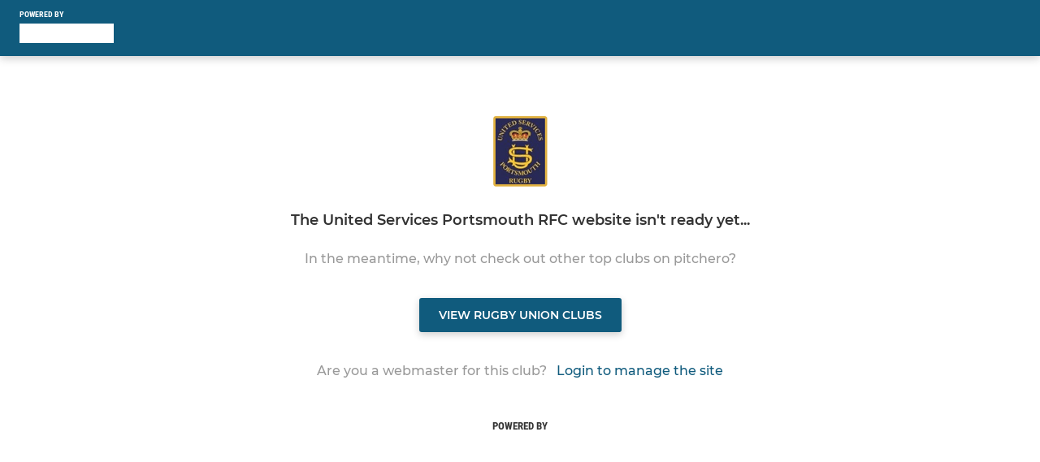

--- FILE ---
content_type: text/javascript
request_url: https://rumcdn.geoedge.be/77ca865b-0a6b-4dee-8c5e-50215fc442e3/grumi.js
body_size: 98383
content:
var grumiInstance = window.grumiInstance || { q: [] };
(function createInstance (window, document, options = { shouldPostponeSample: false }) {
	!function r(i,o,a){function s(n,e){if(!o[n]){if(!i[n]){var t="function"==typeof require&&require;if(!e&&t)return t(n,!0);if(c)return c(n,!0);throw new Error("Cannot find module '"+n+"'")}e=o[n]={exports:{}};i[n][0].call(e.exports,function(e){var t=i[n][1][e];return s(t||e)},e,e.exports,r,i,o,a)}return o[n].exports}for(var c="function"==typeof require&&require,e=0;e<a.length;e++)s(a[e]);return s}({1:[function(e,t,n){var r=e("./config.js"),i=e("./utils.js");t.exports={didAmazonWin:function(e){var t=e.meta&&e.meta.adv,n=e.preWinningAmazonBid;return n&&(t=t,!i.isEmptyObj(r.amazonAdvIds)&&r.amazonAdvIds[t]||(t=e.tag,e=n.amzniid,t.includes("apstag.renderImp(")&&t.includes(e)))},setAmazonParametersToSession:function(e){var t=e.preWinningAmazonBid;e.pbAdId=void 0,e.hbCid=t.crid||"N/A",e.pbBidder=t.amznp,e.hbCpm=t.amznbid,e.hbVendor="A9",e.hbTag=!0}}},{"./config.js":5,"./utils.js":24}],2:[function(e,t,n){var l=e("./session"),r=e("./urlParser.js"),m=e("./utils.js"),i=e("./domUtils.js").isIframe,f=e("./htmlParser.js"),g=e("./blackList").match,h=e("./ajax.js").sendEvent,o=".amazon-adsystem.com",a="/dtb/admi",s="googleads.g.doubleclick.net",e="/pagead/",c=["/pagead/adfetch",e+"ads"],d=/<iframe[^>]*src=['"]https*:\/\/ads.\w+.criteo.com\/delivery\/r\/.+<\/iframe>/g,u={};var p={adsense:{type:"jsonp",callbackName:"a"+ +new Date,getJsUrl:function(e,t){return e.replace("output=html","output=json_html")+"&callback="+t},getHtml:function(e){e=e[m.keys(e)[0]];return e&&e._html_},shouldRender:function(e){var e=e[m.keys(e)[0]],t=e&&e._html_,n=e&&e._snippet_,e=e&&e._empty_;return n&&t||e&&t}},amazon:{type:"jsonp",callbackName:"apstag.renderImp",getJsUrl:function(e){return e.replace("/admi?","/admj?").replace("&ep=%7B%22ce%22%3A%221%22%7D","")},getHtml:function(e){return e.html},shouldRender:function(e){return e.html}},criteo:{type:"js",getJsHtml:function(e){var t,n=e.match(d);return n&&(t=(t=n[0].replace(/iframe/g,"script")).replace(/afr.php|display.aspx/g,"ajs.php")),e.replace(d,t)},shouldRender:function(e){return"loading"===e.readyState}}};function y(e){var t,n=e.url,e=e.html;return n&&((n=r.parse(n)).hostname===s&&-1<c.indexOf(n.pathname)&&(t="adsense"),-1<n.hostname.indexOf(o))&&-1<n.pathname.indexOf(a)&&(t="amazon"),(t=e&&e.match(d)?"criteo":t)||!1}function v(r,i,o,a){e=i,t=o;var e,t,n,s=function(){e.src=t,h({type:"adfetch-error",meta:JSON.stringify(l.meta)})},c=window,d=r.callbackName,u=function(e){var t,n=r.getHtml(e),e=(l.bustedUrl=o,l.bustedTag=n,r.shouldRender(e));t=n,(t=f.parse(t))&&t.querySelectorAll&&(t=m.map(t.querySelectorAll("[src], [href]"),function(e){return e.src||e.href}),m.find(t,function(e){return g(e).match}))&&h({type:"adfetch",meta:JSON.stringify(l.meta)}),!a(n)&&e?(t=n,"srcdoc"in(e=i)?e.srcdoc=t:((e=e.contentWindow.document).open(),e.write(t),e.close())):s()};for(d=d.split("."),n=0;n<d.length-1;n++)c[d[n]]={},c=c[d[n]];c[d[n]]=u;var u=r.getJsUrl(o,r.callbackName),p=document.createElement("script");p.src=u,p.onerror=s,p.onload=function(){h({type:"adfetch-loaded",meta:JSON.stringify(l.meta)})},document.scripts[0].parentNode.insertBefore(p,null)}t.exports={shouldBust:function(e){var t,n=e.iframe,r=e.url,e=e.html,r=(r&&n&&(t=i(n)&&!u[n.id]&&y({url:r}),u[n.id]=!0),y({html:e}));return t||r},bust:function(e){var t=e.iframe,n=e.url,r=e.html,i=e.doc,o=e.inspectHtml;return"jsonp"===(e=p[y(e)]).type?v(e,t,n,o):"js"===e.type?(t=i,n=r,i=(o=e).getJsHtml(n),l.bustedTag=n,!!o.shouldRender(t)&&(t.write(i),!0)):void 0},checkAndBustFriendlyAmazonFrame:function(e,t){(e=e.defaultView&&e.defaultView.frameElement&&e.defaultView.frameElement.id)&&e.startsWith("apstag")&&(l.bustedTag=t)}}},{"./ajax.js":3,"./blackList":4,"./domUtils.js":8,"./htmlParser.js":13,"./session":21,"./urlParser.js":23,"./utils.js":24}],3:[function(e,t,n){var i=e("./utils.js"),o=e("./config.js"),r=e("./session.js"),a=e("./domUtils.js"),s=e("./jsUtils.js"),c=e("./methodCombinators.js").before,d=e("./tagSelector.js").getTag,u=e("./constants.js"),e=e("./natives.js"),p=e.fetch,l=e.XMLHttpRequest,m=e.Request,f=e.TextEncoder,g=e.postMessage,h=[];function y(e,t){e(t)}function v(t=null){i.forEach(h,function(e){y(e,t)}),h.push=y}function b(e){return e.key=r.key,e.imp=e.imp||r.imp,e.c_ver=o.c_ver,e.w_ver=r.wver,e.w_type=r.wtype,e.b_ver=o.b_ver,e.ver=o.ver,e.loc=location.href,e.ref=document.referrer,e.sp=r.sp||"dfp",e.cust_imp=r.cust_imp,e.cust1=r.meta.cust1,e.cust2=r.meta.cust2,e.cust3=r.meta.cust3,e.caid=r.meta.caid,e.scriptId=r.scriptId,e.crossOrigin=!a.isSameOriginWin(top),e.debug=r.debug,"dfp"===r.sp&&(e.qid=r.meta.qid),e.cdn=o.cdn||void 0,o.accountType!==u.NET&&(e.cid=r.meta&&r.meta.cr||123456,e.li=r.meta.li,e.ord=r.meta.ord,e.ygIds=r.meta.ygIds),e.at=o.accountType.charAt(0),r.hbTag&&(e.hbTag=!0,e.hbVendor=r.hbVendor,e.hbCid=r.hbCid,e.hbAdId=r.pbAdId,e.hbBidder=r.pbBidder,e.hbCpm=r.hbCpm,e.hbCurrency=r.hbCurrency),"boolean"==typeof r.meta.isAfc&&(e.isAfc=r.meta.isAfc,e.isAmp=r.meta.isAmp),r.meta.hasOwnProperty("isEBDA")&&"%"!==r.meta.isEBDA.charAt(0)&&(e.isEBDA=r.meta.isEBDA),r.pimp&&"%_pimp%"!==r.pimp&&(e.pimp=r.pimp),void 0!==r.pl&&(e.preloaded=r.pl),e.site=r.site||a.getTopHostname(),e.site&&-1<e.site.indexOf("safeframe.googlesyndication.com")&&(e.site="safeframe.googlesyndication.com"),e.isc=r.isc,r.adt&&(e.adt=r.adt),r.isCXM&&(e.isCXM=!0),e.ts=+new Date,e.bdTs=o.bdTs,e}function w(t,n){var r=[],e=i.keys(t);return void 0===n&&(n={},i.forEach(e,function(e){void 0!==t[e]&&void 0===n[e]&&r.push(e+"="+encodeURIComponent(t[e]))})),r.join("&")}function E(e){e=i.removeCaspr(e),e=r.doubleWrapperInfo.isDoubleWrapper?i.removeWrapperXMP(e):e;return e=4e5<e.length?e.slice(0,4e5):e}function j(t){return function(){var e=arguments[0];return e.html&&(e.html=E(e.html)),e.tag&&(e.tag=E(e.tag)),t.apply(this,arguments)}}e=c(function(e){var t;e.hasOwnProperty("byRate")&&!e.byRate||(t=a.getAllUrlsFromAllWindows(),"sample"!==e.r&&"sample"!==e.bdmn&&t.push(e.r),e[r.isPAPI&&"imaj"!==r.sp?"vast_content":"tag"]=d(),e.urls=JSON.stringify(t),e.hc=r.hc,e.vastUrls=JSON.stringify(r.vastUrls),delete e.byRate)}),c=c(function(e){e.meta=JSON.stringify(r.meta),e.client_size=r.client_size});function O(e,t){var n=new l;n.open("POST",e),n.setRequestHeader("Content-type","application/x-www-form-urlencoded"),n.send(w(t))}function A(t,e){return o=e,new Promise(function(t,e){var n=(new f).encode(w(o)),r=new CompressionStream("gzip"),i=r.writable.getWriter();i.write(n),i.close(),new Response(r.readable).arrayBuffer().then(function(e){t(e)}).catch(e)}).then(function(e){e=new m(t,{method:"POST",body:e,mode:"no-cors",headers:{"Content-type":"application/x-www-form-urlencoded","Accept-Language":"gzip"}});p(e)});var o}function T(e,t){p&&window.CompressionStream?A(e,t).catch(function(){O(e,t)}):O(e,t)}function _(e,t){r.hasFrameApi&&!r.frameApi?g.call(r.targetWindow,{key:r.key,request:{url:e,data:t}},"*"):T(e,t)}r.frameApi&&r.targetWindow.addEventListener("message",function(e){var t=e.data;t.key===r.key&&t.request&&(T((t=t.request).url,t.data),e.stopImmediatePropagation())});var I,x={};function k(r){return function(n){h.push(function(e){if(e&&e(n),n=b(n),-1!==r.indexOf(o.reportEndpoint,r.length-o.reportEndpoint.length)){var t=r+w(n,{r:!0,html:!0,ts:!0});if(!0===x[t]&&!(n.rbu||n.is||3===n.rdType||n.et))return}x[t]=!0,_(r,n)})}}let S="https:",C=S+o.apiUrl+o.reportEndpoint;t.exports={sendInit:s.once(c(k(S+o.apiUrl+o.initEndpoint))),sendReport:e(j(k(S+o.apiUrl+o.reportEndpoint))),sendError:k(S+o.apiUrl+o.errEndpoint),sendDebug:k(S+o.apiUrl+o.dbgEndpoint),sendStats:k(S+o.apiUrl+(o.statsEndpoint||"stats")),sendEvent:(I=k(S+o.apiUrl+o.evEndpoint),function(e,t){var n=o.rates||{default:.004},t=t||n[e.type]||n.default;Math.random()<=t&&I(e)}),buildRbuReport:e(j(b)),sendRbuReport:_,processQueue:v,processQueueAndResetState:function(){h.push!==y&&v(),h=[]},setReportsEndPointAsFinished:function(){x[C]=!0},setReportsEndPointAsCleared:function(){delete x[C]}}},{"./config.js":5,"./constants.js":6,"./domUtils.js":8,"./jsUtils.js":14,"./methodCombinators.js":16,"./natives.js":17,"./session.js":21,"./tagSelector.js":22,"./utils.js":24}],4:[function(e,t,n){var d=e("./utils.js"),r=e("./config.js"),u=e("./urlParser.js"),i=r.domains,o=r.clkDomains,e=r.bidders,a=r.patterns.wildcards;var s,p={match:!1};function l(e,t,n){return{match:!0,bdmn:e,ver:t,bcid:n}}function m(e){return e.split("").reverse().join("")}function f(n,e){var t,r;return-1<e.indexOf("*")?(t=e.split("*"),r=-1,d.every(t,function(e){var e=n.indexOf(e,r+1),t=r<e;return r=e,t})):-1<n.indexOf(e)}function g(e,t,n){return d.find(e,t)||d.find(e,n)}function h(e){return e&&"1"===e.charAt(0)}function c(c){return function(e){var n,r,i,e=u.parse(e),t=e&&e.hostname,o=e&&[e.pathname,e.search,e.hash].join("");if(t){t=[t].concat((e=(e=t).split("."),d.fluent(e).map(function(e,t,n){return n.shift(),n.join(".")}).val())),e=d.map(t,m),t=d.filter(e,function(e){return void 0!==c[e]});if(t&&t.length){if(e=d.find(t,function(e){return"string"==typeof c[e]}))return l(m(e),c[e]);var a=d.filter(t,function(e){return"object"==typeof c[e]}),s=d.map(a,function(e){return c[e]}),e=d.find(s,function(t,e){return r=g(d.keys(t),function(e){return f(o,e)&&h(t[e])},function(e){return f(o,e)}),n=m(a[e]),""===r&&(e=s[e],i=l(n,e[r])),r});if(e)return l(n,e[r],r);if(i)return i}}return p}}function y(e){e=e.substring(2).split("$");return d.map(e,function(e){return e.split(":")[0]})}t.exports={match:function(e,t){var n=c(i);return t&&"IFRAME"===t.toUpperCase()&&(t=c(o)(e)).match?(t.rdType=2,t):n(e)},matchHB:(s=c(e),function(e){var e=e.split(":"),t=e[0],e=e[1],e="https://"+m(t+".com")+"/"+e,e=s(e);return e.match&&(e.bdmn=t),e}),matchAgainst:c,matchPattern:function(t){var e=g(d.keys(a),function(e){return f(t,e)&&h(a[e])},function(e){return f(t,e)});return e?l("pattern",a[e],e):p},isBlocking:h,getTriggerTypes:y,removeTriggerType:function(e,t){var n,r=(i=y(e.ver)).includes(t),i=1<i.length;return r?i?(e.ver=(n=t,(r=e.ver).length<2||"0"!==r[0]&&"1"!==r[0]||"#"!==r[1]||(i=r.substring(0,2),1===(t=r.substring(2).split("$")).length)?r:0===(r=t.filter(function(e){var t=e.indexOf(":");return-1===t||e.substring(0,t)!==n})).length?i.slice(0,-1):i+r.join("$")),e):p:e}}},{"./config.js":5,"./urlParser.js":23,"./utils.js":24}],5:[function(e,t,n){t.exports={"ver":"0.1","b_ver":"0.5.480","blocking":true,"rbu":0,"hcpmConfig":{"4":{"cpm":4,"cur":"USD"},"12":{"cpm":4,"cur":"USD"}},"silentRbu":0,"signableHosts":[],"onRbu":1,"samplePercent":-1,"debug":true,"accountType":"publisher","impSampleRate":0.009,"statRate":0.05,"apiUrl":"//gw.geoedge.be/api/","initEndpoint":"init","reportEndpoint":"report","statsEndpoint":"stats","errEndpoint":"error","dbgEndpoint":"debug","evEndpoint":"event","filteredAdvertisersEndpoint":"v1/config/filtered-advertisers","rdrBlock":true,"ipUrl":"//rumcdn.geoedge.be/grumi-ip.js","altTags":[],"hostFilter":[],"maxHtmlSize":0.4,"reporting":true,"advs":{},"creativeWhitelist":{},"heavyAd":true,"cdn":"cloudfront","domains":{"moc.ssescus-rof-yevrus":"1#1:64701","moc.as.krapsykcul":"1#1:64701","eniw.tropbewlausac":"1#1:64701","moc.gatbm.ndc":"1#1:64701","moc.xdanoev.20-xda":"1#1:64701","moc.tnanmereltrutcimarec":"1#1:64701","ofni.shsdkehg":"1#1:64701","moc.hcidv":"1#1:64701","moc.sdaderk":"1#1:64701","moc.ipsoog":"1#1:64701","moc.ridergnorts":"1#1:64701","oi.citamdib.711sda":"1#1:64701","moc.scitueparehttsurt":"1#1:64701","moc.3ta3rg-os":"1#1:64701","moc.lairteerflla.2v":"1#1:64701","orp.fidocgierf":"1#1:64701","ppa.naecolatigidno.fk4mc-ppa-hsifknom":"1#1:64701","moc.deeps-egrus":"1#1:64701","ur.urcitemsoccilrebaf":"1#1:64701","moc.ppaukoreh.b40debc22a52-eldalsuoiruceht":"1#1:64701","ppa.lecrev.3000xcnelppa-soi":"1#1:64701","ur.nodynnus.www":"1#1:64701","ppa.yfilten.6e08c8-luomaam-suorednuht":"1#1:64701","tser.voremeiocs":"1#1:64701","tser.absidromir":"1#1:64701","moc.xmyay":"1#1:64701","moc.ppaukoreh.00056b3eed24-buhxqduts":"1#1:64701","pot.tracx5eno.otpyrcneua":"1#1:64701","moc.sediug-ytiralc-eht":"1#1:64701","ved.segap.hfcg32a":"1#1:64701","ppa.yfilten.143ab1a6-74941132106202-taigalp-eralfduolc":"1#1:64701","ten.swodniw.eroc.bew.31z.buhnoihsaf":"1#1:64701","pot.tyvrsaniqrwbvt":"1#1:64701","zyx.sihtkcartstel":"1#1:64701","moc.88tgniq":"1#1:64701","tser.arposognic":"1#1:64701","tser.rosnielerp":"1#1:64701","retnec.ecroplenac":"1#1:64701","moc.buhartunevirht":"1#1:64701","ten.swodniw.eroc.bew.31z.alebeeerht":"1#1:64701","moc.eporue-tpg-edart":"1#1:64701","niw.k19ocnip":"1#1:64701","moc.1w8dtpf":"1#1:64701","uci.reveihca":"1#1:64701","sbs.emohozipik":"1#1:64701","moc.ppaukoreh.82f4884eae53-ediug-dirgrovalf":"1#1:64701","moc.wolf-ydaets":"1#1:64701","su.weiverredisn":"1#1:64701","pohs.sretfarcduolc.o95hp":"1#1:64701","moc.ppaukoreh.14731d572af0-setonrennideht":"1#1:64701","moc.noitaivaelcric":"1#1:64701","moc.ppaukoreh.f118536096a2-seton-emarfepicer":"1#1:64701","tser.gimerrocca":"1#1:64701","tser.rednuidona":"1#1:64701","etis.esyenruojhtlaeh.www":"1#1:64701","moc.ppaukoreh.1a81c8caa1c5-seton-rekramlaem":"1#1:64701","etis.iuasa":"1#1:64701","moc.kaepngisedeno":"1#1:64701","moc.robrotatrohxe":"1#1:64701","moc.dirgswenofni":"1#1:64701","ed.gamymho.swen":"1#1:64701","moc.9535623.hgufd":"1#1:64701","orp.asnirifide":"1#1:64701","ten.swodniw.eroc.bew.31z.ww30naj12":"1#1:64701","tser.irepsresot":"1#1:64701","aidem.aropscitna":"1#1:64701","enilno.eltnamdoof":"1#1:64701","etis.xnoitomrac":"1#1:64701","moc.etakdlrow.uh-221egaytuaeb":"1#1:64701","moc.buhtramsytsurt.www":"1#1:64701","gro.gamhtlaeheenk.pleh":"1#1:64701","moc.mqtsinoravlef":"1#1:64701","ten.swodniw.eroc.bolb.qsmjecqayopuagfqcrjj5007":"1#1:64701","ppa.yfilten.c7f7d7-esroh-suoinohpmys":"1#1:64701","moc.noisufsbup-sda.b-rekcart":"1#1:64701","moc.kbuctkba":"1#1:64701","moc.tnimerans.tcetorp":"1#1:64701","pot.g8d0zm7":"1#1:64701","moc.ecarsussap.347965-tsetal":"1#1:64701","pot.fi3eusc":"1#1:64701","ten.tnorfduolc.g4pvzepdaeq1d":"1#1:64701","moc.pezpmjcm":"1#1:64701","cc.daol-lmth.5":"1#1:64701","pot.wtihvaalqi":"1#1:64701","zyx.5xi":"1#1:64701","ten.dferuza.10z.hddh9bmere0fza6h-wjb":"1#1:64701","moc.sdnarberkukpa":"1#1:64701","uci.loreneg":"1#1:64701","moc.enizagam-ssenllew-tsuj":"1#1:64701","tser.asrebfinel":"1#1:64701","ppa.naecolatigidno.s49qn-ppa-notknalp":"1#1:64701","enilno.dikhsats":"1#1:64701","ten.agoyluoserab":"1#1:64701","moc.drahs-yarnus":"1#1:64701","moc.eziraluger-laredef-atiecer":"1#1:64701","orp.llyhporcen":"1#1:64701","moc.buh-gnikniht-raelc.www":"1#1:64701","etis.momar":"1#1:64701","ten.rpedam":"1#1:64701","ten.swodniw.eroc.bolb.teojuwswgqvlmlvwpwot9007":"1#1:64701","ten.swodniw.eroc.bew.91z.mmdddeerocdddoooofed":"1#1:64701","moc.ppaukoreh.5d1b87b390cc-ediug-emarfecips":"1#1:64701","pleh.amdkaok":"1#1:64701","ppa.naecolatigidno.cjbni-ppa-retsbol":"1#1:64701","ppa.yfilten.2d10031b-53841132106202-taigalp-eralfduolc":"1#1:64701","ten.swodniw.eroc.bolb.hayoczxpgmsrswnzvujk7004":"1#1:64701","moc.ppaukoreh.e6237040e7e8-sediug-dirgrovalf":"1#1:64701","pohs.llawbewdetsaf":"1#1:64701","enilno.kcehc-cp-1bom":"1#1:64701","tser.mutniivnir":"1#1:64701","ten.swodniw.eroc.bew.31z.hsulbarev":"1#1:64701","moc.ppaukoreh.a4628fc9d050-seton-rekrametsat":"1#1:64701","moc.ppaukoreh.28811559e4e9-srocednevahkeels":"1#1:64701","gro.troper-civic":"1#1:64701","moc.golbotsevol.modneuq":"1#1:64701","moc.adujaaus":"1#1:64701","moc.deifilpmis-gnikniht.www":"1#1:64701","moc.deifilpmis-gnikniht":"1#1:64701","moc.ppaeerfytinifni.modneuq":"1#1:64701","zyx.etarckciuq":"1#1:64701","moc.xeenaarp":"1#1:64701","pot.bulcanag.www":"1#1:64701","ppa.naecolatigidno.r2djr-ppa-eltrut-aes":"1#1:64701","ten.swodniw.eroc.bolb.wjfgpsdnzmphhobpkkim1008":"1#1:64701","kcilc.1snuraidem":"1#1:64701","moc.hcaeranips":"1#1:64701","ten.tnorfduolc.d3ac29lmi44g2d":"1#1:64701","retnec.ibaraumnori":"1#1:64701","retnec.ccilcmarap":"1#1:64701","aidem.mauqslatem":"1#1:64701","moc.kddetagnoleyrev":"1#1:64701","ppa.yfilten.eda4445b-42842122106202-taigalp-eralfduolc":"1#1:64701","moc.ediuggniviloruen.www":"1#1:64701","gro.reggolbi.ognalos":"1#1:64701","ppa.naecolatigidno.msjt5-ppa-yargnits":"1#1:64701","ppa.yfilten.b61e0710-54240132106202-taigalp-eralfduolc":"1#1:64701","kcilc.ymonotua-hsac":"1#1:64701","ppa.naecolatigidno.zdvap-ppa-laes":"1#1:64701","moc.etisregnitsoh.947568-tnaromroc-deregnaro":"1#1:64701","moc.ppaukoreh.e2541e153078-seton-pamlaem":"1#1:64701","moc.ecananif-cihtnys":"1#1:64701","moc.orpdirg-xulf":"1#1:64701","ten.swodniw.eroc.bolb.blimedziybdomqalxbuv2004":"1#1:64701","ppa.naecolatigidno.h2zpx-elppasoi-100acifiton":"1#1:64701","moc.sbuhfeirbswen.apl":"1#1:64701","moc.evirhtetinu":"1#1:64701","moc.ovivecirp.www":"1#1:64701","moc.nurilex":"1#1:64701","sbs.exubvifuxoyor":"1#1:64701","moc.aivramohtyrc":"1#1:64701","enilno.niarbomem":"1#1:64701","moc.aeraefastrams.www":"1#1:64701","moc.ppaukoreh.00de92bdb7ab-efilyppahtrid":"1#1:64701","moc.pohssteltuoymmot":"1#1:64701","niw.j52ocnip":"1#1:64701","moc.treblahdyrag":"1#1:64701","ten.swodniw.eroc.bew.31z.dix854su3210gninrawsuriv":"1#1:64701","moc.ppaukoreh.b23455b4a05b-37702-snialp-detcetorp":"1#1:64701","moc.anehseonehz.xitnehw":"1#1:64701","moc.ppaukoreh.91f461f07d21-rovalfairetalp":"1#1:64701","tser.salbollops":"1#1:64701","aidem.acsidretla":"1#1:64701","ppa.naecolatigidno.5x3rr-ppa-supotco":"1#1:64701","su.etadpudetsurt.www":"1#1:64701","enilno.liartnehctik":"1#1:64701","ten.swodniw.eroc.bew.31z.x4b7r1su3210gninrawsuriv":"1#1:64701","moc.ppaukoreh.3b03c5cca8e6-seirevocsidtridesrevid":"1#1:64701","ten.swodniw.eroc.bew.31z.allebnneetenin":"1#1:64701","pohs.wtoudoudip":"1#1:64701","moc.nesemirpadanac":"1#1:64701","moc.hsilbupdagnitekram":"1#1:64701","moc.aekiseprek":"1#1:64701","ofni.spotreffowen":"1#1:64701","moc.yy2ka.ndc":"1#1:64701","pot.xelfdib.gskt":"1#1:64701","moc.kcaskcurazile":"1#1:64701","teb.knilynit.ndc.z":"1#1:64701","moc.aeesud":"1#1:64701","ecaps.igolopot":"1#1:64701","kni.hcetgniruces":"1#1:64701","ten.hcetiaor.gnikcart":"1#1:64701","ofni.htaprider.4su-og":"1#1:64701","moc.krowten-xulfneddih":"1#1:64701","moc.lohsc.sj":"1#1:64701","moc.snkal":"1#1:64701","etis.slrigtsul":"1#1:64701","moc.anadlognom.xirbalg":"1#1:64701","ten.tnorfduolc.dfn53d7rcextd":"1#1:64701","zib.sthgisni-tekram":"1#1:64701","moc.mi-yg":"1#1:64701","orp.enoiralc":"1#1:64701","/moc.yliad-gnikniht-nredom":"1#1:64701","moc.etisregnitsoh.259661-mar-esorytsim":"1#1:64701","ten.hlatot.potneuq":"1#1:64701","pohs.neqitoh":"1#1:64701","ten.swodniw.eroc.bew.31z.2xjh8zihlzcsj221egassem":"1#1:64701","ppa.naecolatigidno.78nsh-ppa-elahw":"1#1:64701","moc.gusek.xamiew":"1#1:64701","evil.a89x6a.www":"1#1:64701","ten.swodniw.eroc.bew.31z.ux7ygzsu3210gninrawsuriv":"1#1:64701","ur.vokirb":"1#1:64701","ppa.yfilten.f0053723-00631122106202-taigalp-eralfduolc":"1#1:64701","enilno.anoryv.www":"1#1:64701","gro.weivsucof":"1#1:64701","ppa.yfilten.797e3eb5-41105122106202-taigalp-eralfduolc":"1#1:64701","ved.segap.hfc11hbja":"1#1:64701","ved.segap.vhg22a":"1#1:64701","moc.noitcerideroeg.ipa":"1#1:64701","moc.rocednaimad":"1#1:64701","ur.6yi9lohi2t":"1#1:64701","moc.tuocsanuas":"1#1:64701","kcilc.oiruzebot":"1#1:64701","ppa.naecolatigidno.tx7wg-ppa-hsifnwolc":"1#1:64701","tser.fumacitilc":"1#1:64701","moc.kcarttsaferusni.egap":"1#1:64701","retnec.imaxeommeg":"1#1:64701","ppa.yfilten.94e17e6a-52842122106202-taigalp-eralfduolc":"1#1:64701","moc.ppaukoreh.377238081892-32156-sffilc-gnitaolf":"1#1:64701","ten.swodniw.eroc.bew.91z.1yphalkmnb":"1#1:64701","etis.suvaf-dnuora-eserp":"1#1:64701","moc.golb-seneerg":"1#1:64701","evil.shcetbewwenerogcp":"1#1:64701","orp.eauq-77ecnanif":"1#1:64701","ni.oc.kcilctobor.0g4g3837ccbuhovqno5d":"1#1:64701","moc.ppaukoreh.14ec3c5d85ad-seton-enilhsid":"1#1:64701","ppa.yfilten.eecca006-00041122106202-taigalp-eralfduolc":"1#1:64701","su.thgisni-cilbup":"1#1:64701","moc.ppaukoreh.b917777b0d6a-sepicer-savnackooc":"1#1:64701","ten.swodniw.eroc.bew.31z.7v1m2juilzcsj221egassem":"1#1:64701","ved.segap.jhk01sda":"1#1:64701","evil.b96r9g.www":"1#1:64701","ppa.naecolatigidno.dpoyx-ppa-nihplod":"1#1:64701","moc.95rtsadak":"1#1:64701","ur.juewopo.570075-tsetal":"1#1:64701","ten.swodniw.eroc.bew.31z.alleb1":"1#1:64701","orp.ehwotauqca":"1#1:64701","orp.oignibtuah":"1#1:64701","moc.ttrfdhw.www":"1#1:64701","moc.regdeltnemniatretne":"1#1:64701","moc.aknalbasakhcuot":"1#1:64701","ppa.yfilten.19544335-21152122106202-taigalp-eralfduolc":"1#1:64701","moc.etavirpymdloh.www":"1#1:64701","moc.aeraefastrams":"1#1:64701","moc.ppaukoreh.e802b9bec4de-ykserofeblios":"1#1:64701","ved.segap.fc61tyd":"1#1:64701","su.tsoobyromem-emirp":"1#1:64701","sbs.oratenom":"1#1:64701","pot.mtmnzhvgqi":"1#1:64701","pohs.arokihsay":"1#1:64701","moc.ppaukoreh.e76a7d43c7db-sruohneewtebecips":"1#1:64701","ppa.elbavol.yliadeslupdnert":"1#1:64701","tser.ocremartlu":"1#1:64701","aidem.iggostalid":"1#1:64701","aidem.aporpitrep":"1#1:64701","enilno.urefavemakupixipef":"1#1:64701","etis.noitingievird":"1#1:64701","ppa.yfilten.fac512e7-03400122106202-taigalp-eralfduolc":"1#1:64701","etis.dirginez":"1#1:64701","su.yliadremusnoc.www":"1#1:64701","moc.yfevila.eracsutinnit":"1#1:64701","moc.evalsneniatretne":"1#1:64701","ppa.naecolatigidno.oa75i-ppa-noil-aes":"1#1:64701","orp.b89x6a.www":"1#1:64701","moc.sdhvkcr":"1#1:64701","gro.ekolydnac":"1#1:64701","ofni.htaprider.2ue-og":"1#1:64701","orp.buhtylana.ffa":"1#1:64701","moc.betasam.sj":"1#1:64701","moc.xtamytni":"1#1:64701","zib.tegratda.btr.dibver":"1#1:64701","moc.gnifrus-tsaf.psd":"1#1:64701","moc.tceffedaibom":"1#1:64701","ecaps.maammel":"1#1:64701","riah.zxertyio.piv":"1#1:64701","knil.ppa.ifos":"1#1:64701","moc.0101rolocotohp":"1#1:64701","moc.perut-nadim.3rt":"1#1:64701","pot.ehrpqhnfjrf":"1#1:64701","pot.6y2aswn":"1#1:64701","pot.063htapecart":"1#1:64701","ten.tnorfduolc.a7ftfuq9zux42d":"1#1:64701","moc.ytirucesllawrebycym":"1#1:64701","ten.eralgda.enigne.3ettemocda":"1#1:64701","moc.tsez-ocip":"1#1:64701","latigid.tnioplaog":"1#1:64701","tser.assesrutan":"1#1:64701","moc.jwmfnjxl":"1#1:64701","ppa.naecolatigidno.ul533-ppa-hsifknom":"1#1:64701","etis.htinez-ogib":"1#1:64701","moc.robrah-tnadrev":"1#1:64701","moc.yliad-gnikniht-nredom.www":"1#1:64701","ten.hlatot.modneuq":"1#1:64701","moc.063cimanydprahs.sgnidnal":"1#1:64701","gro.draob-ym.ognalos":"1#1:64701","ten.swodniw.eroc.bolb.kbkjfbsdjkfbksjdbfjds":"1#1:64701","moc.pottsacdaorbbuh":"1#1:64701","ten.swodniw.eroc.bew.31z.allebnnet":"1#1:64701","etis.egrofmuleac":"1#1:64701","kcilc.kieria":"1#1:64701","ten.tnorfduolc.lt0p9fd3buq62d":"1#1:64701","tser.okspuppair":"1#1:64701","moc.ppaukoreh.922590b398b2-buhatnavroz":"1#1:64701","ppa.naecolatigidno.xotgx-epicerlad":"1#1:64701","pohs.elas-egaggul":"1#1:64701","enilno.gamesiarutansatiecer":"1#1:64701","gro.etisehcin.modneuq":"1#1:64701","moc.esabbewweiver.apl":"1#1:64701","ppa.yfilten.936b0c47-64116122106202-taigalp-eralfduolc":"1#1:64701","ten.swodniw.eroc.bew.31z.3110223033e3033e3033e":"1#1:64701","ppa.naecolatigidno.u9m6v-ppa-krahs":"1#1:64701","moc.lndetagnoleyrevnib":"1#1:64701","moc.lndetagnoleyrev":"1#1:64701","ppa.naecolatigidno.5fcb7-ppa-noil-aes":"1#1:64701","ten.swodniw.eroc.bolb.zvtispbmiukndladvful8004":"1#1:64701","moc.rollewthgirb":"1#1:64701","aidem.citnaipmil":"1#1:64701","aidem.eccarcxenu":"1#1:64701","ppa.yfilten.afb13a10-62842122106202-taigalp-eralfduolc":"1#1:64701","moc.yliad-tesdnim":"1#1:64701","moc.remekcilcaidem.apl":"1#1:64701","moc.ppaukoreh.28969ccc69a4-sepicer-emarfrovalf":"1#1:64701","ved.segap.bj5gdfa":"1#1:64701","ppa.yfilten.af77dea2-34126122106202-taigalp-eralfduolc":"1#1:64701","moc.ppaukoreh.0378cd769515-87959-garc-ecreif":"1#1:64701","moc.tsulfoezalb":"1#1:64701","ten.vnslegne":"1#1:64701","moc.ppaukoreh.84001eedd705-noitavitlucegattocissalc":"1#1:64701","zyx.aznarepseahceredal":"1#1:64701","pot.bdwksdixw":"1#1:64701","ni.oc.kcilctobor.gmgh3837ccbuhoqrno5d":"1#1:64701","moc.ppaukoreh.5e91c76fcddf-buhqtcetorp":"1#1:64701","ofni.ia-mroftalp":"1#1:64701","retnec.patnedesir":"1#1:64701","ten.tops-gnimag":"1#1:64701","su.thgisni-cilbup.www":"1#1:64701","moc.rettebyadottaleg":"1#1:64701","ppa.naecolatigidno.z6is2-ppa-diuqs":"1#1:64701","moc.ezauw.ognalos":"1#1:64701","ur.bupsur":"1#1:64701","tser.renroronba":"1#1:64701","moc.seizirp.3":"1#1:64701","pohs.naidraugerac.www":"1#1:64701","pohs.seoturah":"1#1:64701","moc.ppaukoreh.00264cd4223e-sepicer-egdirbrovalf":"1#1:64701","bulc.mrof-talpia":"1#1:64701","zyx.etartcudorp":"1#1:64701","moc.etelpmocndc":"1#1:64701","ni.oc.yfirevnamuh.gmv2e837ccbuhgtf4p5d":"1#1:64701","niw.t76ocnip":"1#1:64701","lol.monufuoy":"1#1:64701","ppa.naecolatigidno.3wyv8-ppa-ppus-ssuc-soi":"1#1:64701","ppa.naecolatigidno.mqzng-ppa-supotco":"1#1:64701","etis.10-lsknevilevil.bdunmtdyb5tra":"1#1:64701","pot.nhpqqkrmk":"1#1:64701","ten.swodniw.eroc.bew.31z.mjs1kixbblzcsj121egassem":"1#1:64701","tser.titsizzuts":"1#1:64701","aidem.ecaipannir":"1#1:64701","enilno.tfarcetalp":"1#1:64701","moc.orpreplehesoculg.htlaeh":"1#1:64701","moc.etakdlrow.zc-111egaytuaeb":"1#1:64701","moc.ppaukoreh.3a78fb2dede7-34811-tserof-gniwaht":"1#1:64701","moc.eerf-datsalbkcolb":"1#1:64701","pot.uppllzhspyic":"1#1:64701","pohs.etarucslootecived":"1#1:64701","tra.tfirnimul":"1#1:64701","ten.dferuza.10z.xafewf3eed7dxbdd-vic":"1#1:64701","ofni.norfssepsz.op":"1#1:64701","ten.dferuza.10z.2eybzhxerhgbjgca-rle":"1#1:64701","ten.etaberteg.c8ix4":"1#1:64701","moc.esnefedtsohgduolc":"1#1:64701","moc.ruzah-konib.3rt":"1#1:64701","moc.oeevo.sda.201sda":"1#1:64701","moc.btrosdaeuh.4v-tsaesu-btr":"1#1:64701","moc.a1sm.ndc":"1#1:64701","moc.nipshctilg":"1#1:64701","pot.qampylrgjshz":"1#1:64701","ecaps.ryyralloroc":"1#1:64701","ten.tnorfduolc.zjnukhvghq9o2d":"1#1:64701","moc.ssarcreppu.sj":"1#1:64701","ten.tnorfduolc.oemwngu0ijm12d":"1#1:64701","moc.qqniamodniamod":"1#1:64701","ur.sdracyppahyrt":"1#1:64701","zyx.revirkcilc.su":"1#1:64701","moc.sr1m":"1#1:64701","ten.swodniw.eroc.bew.31z.wd2cno8bblzcsj121egassem":"1#1:64701","ppa.naecolatigidno.zn3as-ppa-eltrut-aes":"1#1:64701","moc.segdirbdaereno.apl":"1#1:64701","ppa.naecolatigidno.vm3bz-ppa-laroc":"1#1:64701","erots.pohsraey93yppah":"1#1:64701","orp.aicnevun":"1#1:64701","moc.balsisenegevirht":"1#1:64701","moc.dissanetta":"1#1:64701","su.epocsgninromeht":"1#1:64701","su.ytisoirucnepo":"1#1:64701","ten.swodniw.eroc.bolb.rpvrvllkclesxrjygkik4007":"1#1:64701","yadot.iyuxejbtoh":"1#1:64701","tser.oruenasnoc":"1#1:64701","tser.utsestnaps":"1#1:64701","gro.uoysekil.modneuq":"1#1:64701","moc.ytiralc-dnim-yliad.www":"1#1:64701","ppa.yfilten.47b84e70-24705122106202-taigalp-eralfduolc":"1#1:64701","ppa.yfilten.hhsiddoofepicer":"1#1:64701","kcilc.rotacidni-sdnuf":"1#1:64701","moc.sksedgolbeht":"1#1:64701","ppa.naecolatigidno.2qrev-ppa-acro":"1#1:64701","moc.noirolativ":"1#1:64701","gro.bedehuhu":"1#1:64701","tser.irulplevon":"1#1:64701","tser.ellubuqcar":"1#1:64701","aidem.ustamzacni":"1#1:64701","aidem.nunoncippa":"1#1:64701","aidem.mmaifhgnav":"1#1:64701","moc.erit-cimanyd":"1#1:64701","gro.syalptrats.www":"1#1:64701","ppa.yfilten.f74e29e4-75423122106202-taigalp-eralfduolc":"1#1:64701","moc.ppaukoreh.b013e691be6e-sepicer-cigolrovalf":"1#1:64701","moc.ppaukoreh.1cf801f775d2-syawlatsriflios":"1#1:64701","ten.swodniw.eroc.bew.31z.qo45muallzcsj221egassem":"1#1:64701","su.wonetihw-emirp":"1#1:64701","moc.2bezalbkcab.500-tsae-su.3s.260moctodtfosniwwwecrfym":"1#1:64701","ten.swodniw.eroc.bew.31z.allebnneetxis":"1#1:64701","ppa.naecolatigidno.8h3ja-ppa-nihplod":"1#1:64701","moc.ppaukoreh.712eb548151c-sepicer-pamrovalf":"1#1:64701","retnec.issuramada":"1#1:64701","ten.tseb-si.modneuq":"1#1:64701","su.thgisninredom":"1#1:64701","su.sucofyadot":"1#1:64701","ppa.naecolatigidno.ktwbq-ppa-diuqs":"1#1:64701","moc.sbuhfeirbswen":"1#1:64701","moc.jbuiengi":"1#1:64701","moc.ppaukoreh.46a91a8ab562-ediug-dirgecips":"1#1:64701","pohs.gtmpivskcul":"1#1:64701","moc.suativemirp":"1#1:64701","pohs.elggotbewdeidaer":"1#1:64701","ur.juewopo.080075-tsetal":"1#1:64701","moc.nosaesyragus":"1#1:64701","moc.oabuotnal":"1#1:64701","ppa.yfilten.507ed3b1-93158032106202-taigalp-eralfduolc":"1#1:64701","moc.aidemyranud":"1#1:64701","ur.6yi9lohi2t.170075-tsetal":"1#1:64701","ppa.yfilten.194f74-mugelbbub-tnaillirb":"1#1:64701","moc.dloselasrof.www":"1#1:64701","ten.swodniw.eroc.bew.31z.ww20naj12":"1#1:64701","orp.mrof-talpia":"1#1:64701","moc.lairotut-nosmirc":"1#1:64701","moc.pma-araelc":"1#1:64701","zzub.sraeynocer":"1#1:64701","moc.ppaukoreh.809dfceb0415-seton-cigolhsid":"1#1:64701","moc.ppaukoreh.2c432a859ff6-64594-rot-krats":"1#1:64701","pot.gptcugbmxxlo":"1#1:64701","moc.buhamardbara.ds":"1#1:64701","dfc.enilnodopirt":"1#1:64701","moc.ppaukoreh.f17d8aa14a8a-soidutsesuohrepinuj":"1#1:64701","etis.javomnikay":"1#1:64701","evil.kuerucesdnefedcp":"1#1:64701","moc.semit-lacitcat":"1#1:64701","moc.gatbm":"1#1:64701","aidem.irt.4v-ue-btr":"1#1:64701","moc.tsolet":"1#1:64701","moc.gnifrus-tsaf":"1#1:64701","moc.33kodb":"1#1:64701","moc.doowdhgjz.sj":"1#1:64701","ten.tnorfduolc.hdr30wt8ptlk1d":"1#1:64701","moc.ndcsca":"1#1:64701","moc.aidem-sserpxeila.stessa":"1#1:64701","ten.swodniw.eroc.bew.31z.xpz836ubblzcsj121egassem":"1#1:64701","tser.avsidigirg":"1#1:64701","tser.pertsvisel":"1#1:64701","moc.yenom-yssolg":"1#1:64701","sbs.idekapvokosey":"1#1:64701","enilno.trahclak":"1#1:64701","ppa.yfilten.3c8e8354-85203122106202-taigalp-eralfduolc":"1#1:64701","moc.sllewxileh":"1#1:64701","evil.sdraugbewwenerwoncp":"1#1:64701","moc.emirpskaeps":"1#1:64701","ppa.naecolatigidno.a6hiw-ppa-supotco":"1#1:64701","ppa.yfilten.9e1d3977-52841132106202-taigalp-eralfduolc":"1#1:64701","ppa.yfilten.f4d387-ainogeb-gninetsilg":"1#1:64701","ur.sneporetne":"1#1:64701","moc.hodoz":"1#1:64701","orp.idnevcoced":"1#1:64701","tser.retnirppos":"1#1:64701","ppa.yfilten.410b76ac-92552122106202-taigalp-eralfduolc":"1#1:64701","moc.ediug-gnikniht-raelc.www":"1#1:64701","moc.ezauw.xamiew":"1#1:64701","ppa.yfilten.802812be-50149032106202-taigalp-eralfduolc":"1#1:64701","ten.swodniw.eroc.bew.31z.allebeevlewt":"1#1:64701","gro.egap-tsaf.anoipo":"1#1:64701","ppa.naecolatigidno.jj8nr-tseperacew":"1#1:64701","etis.oromik":"1#1:64701","pohs.oniltoh":"1#1:64701","tser.retseacric":"1#1:64701","retnec.iminipixel":"1#1:64701","dlrow.ia-mroftalp":"1#1:64701","moc.etatse-ytfarc":"1#1:64701","moc.erutnev-dipar":"1#1:64701","moc.esrup-tsug":"1#1:64701","moc.ppaukoreh.b317c6240a5f-sediug-enigneecips":"1#1:64701","moc.smetselliavuuort":"1#1:64701","latigid.hceeps-hsac":"1#1:64701","etis.vhgkbhl":"1#1:64701","ppa.naecolatigidno.yxlyz-ppa-hsifyllej":"1#1:64701","ppa.naecolatigidno.ngth5-ppa-hsifrats":"1#1:64701","gro.ecnamrofrepsm":"1#1:64701","etis.reasmerit":"1#1:64701","etis.xtfirdrac":"1#1:64701","moc.tiusrup-eneres":"1#1:64701","moc.eriwrebbajkrampansnegalp":"1#1:64701","moc.ecimettolrahc":"1#1:64701","su.tsegiddnert":"1#1:64701","etis.epacsydo":"1#1:64701","ppa.yfilten.2e164e4a-95316122106202-taigalp-eralfduolc":"1#1:64701","ten.swodniw.eroc.bew.31z.pzofsey1lzcsj221egassem":"1#1:64701","pot.apyiirgakzk":"1#1:64701","moc.nautijgnohgnideh":"1#1:64701","ur.juewopo.600665-tsetal":"1#1:64701","moc.ppaukoreh.610c6b48015a-seton-cigollaem":"1#1:64701","moc.bydvq.htlaeh":"1#1:64701","ten.swodniw.eroc.bew.31z.fblin1sbblzcsj121egassem":"1#1:64701","ten.swodniw.eroc.bew.31z.1rw3xdibblzcsj121egassem":"1#1:64701","etis.agru":"1#1:64701","ppa.yfilten.af169856-01942122106202-taigalp-eralfduolc":"1#1:64701","ppa.yfilten.1f52fd95-11152122106202-taigalp-eralfduolc":"1#1:64701","moc.tsenesluphtrae":"1#1:64701","kcilc.iesipaziv":"1#1:64701","moc.cllnolasylppusytuaeb.esuoherots":"1#1:64701","latigid.ymonotua-hsac":"1#1:64701","moc.ncenxkwt":"1#1:64701","ppa.yfilten.0cd3534c-10600122106202-taigalp-eralfduolc":"1#1:64701","ten.swodniw.eroc.bolb.omnsxxpnyugcmblfyswc5107":"1#1:64701","ppa.naecolatigidno.dmmh3-ppa-krahs":"1#1:64701","pot.vuivideghdhy":"1#1:64701","pot.knbglfxcthp":"1#1:64701","moc.niksavirref":"1#1:64701","zyx.czf8ns92.ipa":"1#1:64701","pot.edondib.buekrt":"1#1:64701","moc.xinus-lepat.3rt":"1#1:64701","ten.dferuza.10z.fc7cmdkfeeva0hya-eex":"1#1:64701","evil.eciovamzalp":"1#1:64701","zyx.c0i":"1#1:64701","oi.citamdib.611sda":"1#1:64701","moc.xinus-lepat.2rt":"1#1:64701","ten.tnorfduolc.64pgc8xmtcuu1d":"1#1:64701","ofni.htaprider.7su-og":"1#1:64701","smetsys.draugefaselibom":"1#1:64701","pot.buhrider":"1#1:64701","moc.300ygolonhcet-gnivres.krt":"1#1:64701","ofni.htaprider.9su-og":"1#1:64701","ofni.htaprider.6su-og":"1#1:64701","ofni.htaprider.3su-og":"1#1:64701","moc.6ndcmb.ndc":"1#1:64701","au.777":"1#1:64701","moc.sdaderk.ndc":"1#1:64701","pot.dpfsykheieeh":"1#1:64701","pot.gzizftmzeb":"1#1:64701","uoyc.22swenyraunaj":"1#1:64701","pohs.imotuj":"1#1:64701","moc.drahs-tnilg":"1#1:64701","moc.8tspjij.www":"1#1:64701","dfc.noituloshcetegdirbolg":"1#1:64701","etis.ihasgalih":"1#1:64701","moc.dleifocitelhta":"1#1:64701","moc.oivatniuq.enavyrp":"1#1:64701","ppa.yfilten.cd73ef-tsudrats-euqseutats":"1#1:64701","tser.ausidocsid":"1#1:64701","tser.ssolgatnoc":"1#1:64701","moc.ppaukoreh.af1d819adfb6-buhxoznuf":"1#1:64701","ppa.yfilten.6fa9e886-54531122106202-taigalp-eralfduolc":"1#1:64701","moc.ediug-gnikniht-raelc":"1#1:64701","moc.topsgolb.yliadrofepicer":"1#1:64701","moc.yfussi":"1#1:64701","ppa.yfilten.74aff10d-74103132106202-taigalp-eralfduolc":"1#1:64701","moc.ppaukoreh.98c4746aace0-09299-uaetalp-yrd":"1#1:64701","etis.srehcetsoob":"1#1:64701","tser.repmietsec":"1#1:64701","retnec.icepsobsib":"1#1:64701","enilno.aisadnertoce":"1#1:64701","moc.ppaukoreh.3cc878d90825-5pj-hsif-rats":"1#1:64701","moc.secnagele-nosiam":"1#1:64701","retsnom.eebmeglediga":"1#1:64701","moc.tsohriks.daer":"1#1:64701","moc.wonoihw.www":"1#1:64701","moc.tivdnimerup":"1#1:64701","enilno.ssenllewfostifeneb":"1#1:64701","ten.swodniw.eroc.bew.31z.allebnneetfif":"1#1:64701","pohs.stigem":"1#1:64701","pot.mfiehevdgfh":"1#1:64701","orp.tiddaaippa":"1#1:64701","moc.ppaukoreh.8fb1d8ea5fa4-ediug-egdirbecips":"1#1:64701","retnec.snartirret":"1#1:64701","etis.hctalaa":"1#1:64701","latigid.xoveihca":"1#1:64701","orp.giewhcsnuarb-kcehc-rac":"1#1:64701","orp.ecivres-rac-hsitirb":"1#1:64701","orp.kcotstaebpu":"1#1:64701","moc.topsgolb.noihsafninor":"1#1:64701","ikiw.liartavon.9i62":"1#1:64701","moc.ppaukoreh.3fae13184c7a-seton-cigolepicer":"1#1:64701","ved.segap.bhjyg9a":"1#1:64701","pot.emirfpzayiul":"1#1:64701","ur.juewopo.500665-tsetal":"1#1:64701","moc.ppaukoreh.23572bc7abc0-seton-senigneetsat":"1#1:64701","ikiw.hcetnehctikcixotnon.95yt":"1#1:64701","moc.snarusa.leved":"1#1:64701","ten.swodniw.eroc.bew.31z.yufrirsu3210gninrawsuriv":"1#1:64701","ppa.naecolatigidno.zzcs2-efil-dlo-gnirac":"1#1:64701","ten.swodniw.eroc.bew.31z.alleb2":"1#1:64701","ppa.naecolatigidno.ghh52-swen-eizzub":"1#1:64701","ten.tnorfduolc.olbt2ob4uknjd":"1#1:64701","ppa.naecolatigidno.x6n79-ppa-hsifnoil":"1#1:64701","moc.sulprednefedda":"1#1:64701","tser.ttacstogij":"1#1:64701","orp.ellornedni":"1#1:64701","moc.noisivprahsyrt.www":"1#1:64701","ppa.yfilten.9176906e-83942122106202-taigalp-eralfduolc":"1#1:64701","ten.swodniw.eroc.bew.31z.allebtthgie":"1#1:64701","moc.onisactegguunedlog":"1#1:64701","moc.sndsserp.setis.02p.44933s":"1#1:64701","ur.ggufsrfooh":"1#1:64701","ten.amalpakketad":"1#1:64701","moc.ppaukoreh.fbeea55177f3-91152-nisab-ralop":"1#1:64701","moc.tengam-kraps":"1#1:64701","moc.nizaidrm.crt":"1#1:64701","su.yliadremusnoc":"1#1:64701","moc.ppa621sa.www":"1#1:64701","ten.swodniw.eroc.bew.31z.su40rusu3210gninrawsuriv":"1#1:64701","moc.rehtaelneges.kcots":"1#1:64701","evil.sllawnajortitna":"1#1:64701","moc.erotsyalpmlap.2ndc":"1#1:64701","ten.yawa-em-llor":"1#1:64701","zyx.daibompxe":"1#1:64701","enilno.kcartgma.kcart":"1#1:64701","ecaps.bewpot":"1#1:64701","cc.lllla4nuf.yalp":"1#1:64701","moc.4uh-aeslayor.yalp":"1#1:64701","moc.rryrrbag":"1#1:64701","orp.ofnilifnog":"1#1:64701","erots.pohsraey04yppah":"1#1:64701","moc.noziroh-rehpic":"1#1:64701","moc.peews-yklis":"1#1:64701","orp.anoverua":"1#1:64701","moc.4laed-toh":"1#1:64701","ppa.yfilten.65e98c05-35036122106202-taigalp-eralfduolc":"1#1:64701","tser.ixelacraes":"1#1:64701","dlrow.mroftalp-vni":"1#1:64701","etis.asamen":"1#1:64701","pohs.noituloseciveddeniatrec":"1#1:64701","ofni.a96r9g.www":"1#1:64701","moc.ybraen-slrig.www":"1#1:64701","ppa.yfilten.2e4dac06-34939032106202-taigalp-eralfduolc":"1#1:64701","ppa.yfilten.5d6b678f-32649032106202-taigalp-eralfduolc":"1#1:64701","moc.llorknab-noznif":"1#1:64701","ur.6yi9lohi2t.803555-tsetal":"1#1:64701","enilno.lloryrubmrof":"1#1:64701","enilno.anilaxortnev":"1#1:64701","moc.kddetagnoleyrevnib":"1#1:64701","ten.ximutnauq":"1#1:64701","ved.segap.cg12yjb":"1#1:64701","orp.ulccovotom":"1#1:64701","moc.teidotekrf":"1#1:64701","moc.ppaukoreh.e82780495003-noitavitlucdraytruocytic":"1#1:64701","evil.kuserucestcefrepcp":"1#1:64701","retnec.tamentxeni":"1#1:64701","etis.rotparevird":"1#1:64701","moc.esiurc-tlaboc":"1#1:64701","su.weivrevosucof":"1#1:64701","su.sucofyadot.www":"1#1:64701","moc.pqnozirohhcet":"1#1:64701","latigid.tnega-hsac":"1#1:64701","evil.ikdjferp":"1#1:64701","tser.gotofeipmi":"1#1:64701","moc.ppaukoreh.dd42ce5a6dfd-reiletaercacitamora":"1#1:64701","moc.ppaukoreh.1f5abc37654c-7pj-hsif-rats":"1#1:64701","ku.reyalp-wen.www":"1#1:64701","moc.ppaukoreh.099ff15e75c3-liosretawnus":"1#1:64701","ten.swodniw.eroc.bew.31z.alleboowt":"1#1:64701","gro.reggolbi.modneuq":"1#1:64701","ur.anilamngised":"1#1:64701","ur.6yi9lohi2t.280075-tsetal":"1#1:64701","moc.opbtsewtsae.www":"1#1:64701","eno.evalcnerehpic.evas":"1#1:64701","rf.lerutanuaeivlys":"1#1:64701","tser.cniocatspu":"1#1:64701","aidem.lpmoctilov":"1#1:64701","enilno.otnilaroxev":"1#1:64701","pot.nofradf":"1#1:64701","ppa.yfilten.12f5c7fe-51000122106202-taigalp-eralfduolc":"1#1:64701","ppa.yfilten.13479e-oaituoy-yfael--709b086002b5968633f02796":"1#1:64701","su.etadpudetsurt":"1#1:64701","ten.swodniw.eroc.bolb.ommanasmvraflxeabriy4004":"1#1:64701","ppa.naecolatigidno.6jr25-ppa-hsifnoil":"1#1:64701","evil.kuderucestcefrepcp":"1#1:64701","moc.ardamineroxylat":"1#1:64701","moc.tuaxfta.sj":"1#1:64701","em.yapt.pukool":"1#1:64701","zyx.vdaelacs.rkcrt":"1#1:64701","ofni.htaprider.ue-og":"1#1:64701","moc.ketuz-mivah.3rt":"1#1:64701","moc.aidemlatigidytiliga.4v-ue-btr":"1#1:64701","ecaps.cisom":"1#1:64701","ten.tnorfduolc.g79cvqs8do9p3d":"1#1:64701","moc.btrtnenitnoctniop":"1#1:64701","moc.gnidemdevlohp":"1#1:64701","moc.danosiof.st":"1#1:64701","pot.hmzuemzqhjfc":"1#1:64701","gs.pnf":"1#1:64701","moc.8831agem":"1#1:64701","pot.iolumgpbwvbv":"1#1:64701","eno.sbalepahs":"1#1:64701","moc.4202-ylloj-atled":"1#1:64701","moc.sgtke":"1#1:64701","ofni.noitazirorretvbs":"1#1:64701","evil.euetsocyogot":"1#1:64701","tser.hcipegehce":"1#1:64701","orp.naneppporg":"1#1:64701","tser.lepmilirk":"1#1:64701","ppa.naecolatigidno.adn7c-ppa-llehsaes":"1#1:64701","moc.ppaukoreh.5c71a6ffc7d3-buhqivalf":"1#1:64701","cc.xzefb":"1#1:64701","moc.balsisenegevirht.www":"1#1:64701","moc.rosivdasyevrus.www":"1#1:64701","ten.tseb-si.ognalos":"1#1:64701","moc.ymonoce-noznif":"1#1:64701","gro.erehps-aidem-deifinu":"1#1:64701","zzub.najbyldim":"1#1:64701","pohs.duolctendellaw":"1#1:64701","moc.stnemtsevniotpyrcefas.ipa":"1#1:64701","moc.ppaukoreh.0d3e1c16636b-50024-maerts-eneres":"1#1:64701","ved.segap.ub3cga":"1#1:64701","ur.telumiggos":"1#1:64701","ten.swodniw.eroc.bolb.c5de8b6fc6ee":"1#1:64701","orp.ahlikaivid":"1#1:64701","kcilc.lotfarc":"1#1:64701","moc.ppaukoreh.a01a81deeb74-ediug-renrocecips":"1#1:64701","ppa.yfilten.4cfa5852-51831122106202-taigalp-eralfduolc":"1#1:64701","enilno.anoryv":"1#1:64701","moc.buhecnadiugssenllew.www":"1#1:64701","ten.swodniw.eroc.bew.31z.3oxw5a0olzcsj221egassem":"1#1:64701","su.weivrevocilbup":"1#1:64701","duolc.xkrtxnosj":"1#1:64701","moc.eetanamdlab":"1#1:64701","moc.rziwd":"1#1:64701","nc.cti.scitats":"1#1:64701","moc.yliadssenllewsu":"1#1:64701","moc.tenretniekat":"1#1:64701","moc.sthgisni-ytiuqe-enotsyek":"1#1:64701","bulc.mroftalp-ia":"1#1:64701","moc.ppaukoreh.9c6e280a6163-2pj-hsif-rats":"1#1:64701","moc.noziroh-eviltsorf":"1#1:64701","moc.tsrub-eralf":"1#1:64701","ten.noissucsidym.modneuq":"1#1:64701","moc.sediug-ytiralc-eht.www":"1#1:64701","moc.buhartunevirht.www":"1#1:64701","moc.aterazanronoel":"1#1:64701","lol.uveresreu":"1#1:64701","gro.reggolbi.xamiew":"1#1:64701","moc.knffvp.www":"1#1:64701","moc.xinovaq":"1#1:64701","moc.zkhceterutuf":"1#1:64701","moc.nacssurivtrams":"1#1:64701","moc.tsulfoezalb.ps":"1#1:64701","pot.jjgrwpweagay":"1#1:64701","pot.tfsquszzfugd":"1#1:64701","moc.buhdleihsecived.www":"1#1:64701","moc.ppaukoreh.8e6caebb04b2-seton-kcartsetsat":"1#1:64701","retnec.lasimldouq":"1#1:64701","retnec.essatagrev":"1#1:64701","etis.tnirpsrotom":"1#1:64701","etis.etaeas":"1#1:64701","moc.tsprocten":"1#1:64701","moc.ppaukoreh.71a61e70b9a3-seroiretntnagele":"1#1:64701","moc.ppaukoreh.4311802c5835-soidutsovle":"1#1:64701","pot.pwmgyxcgfx":"1#1:64701","pot.jca907zu":"1#1:64701","moc.ppaukoreh.edc592237620-50282-drojf-terces":"1#1:64701","moc.ppaukoreh.31fb66944449-seton-emarflaem":"1#1:64701","tser.paradorcni":"1#1:64701","tser.arttarefni":"1#1:64701","tser.artircasni":"1#1:64701","moc.ppaukoreh.79c1d1287c08-srocedetnemelpmis":"1#1:64701","sbs.icvuvorumufam":"1#1:64701","moc.ytuaeb-ailevrua.www":"1#1:64701","lol.anobuoy":"1#1:64701","moc.ppaukoreh.ba7b7181822c-esuohworgaiag":"1#1:64701","pohs.detroppusretnecbew":"1#1:64701","moc.spirtssentifx":"1#1:64701","ni.oc.yfirevnamuh.g4gm2837ccbuh0s5fp5d":"1#1:64701","moc.ppaeerfytinifni.airolf":"1#1:64701","ur.nodynnus":"1#1:64701","pot.rkgfyfvyktb":"1#1:64701","moc.gniraehelciro.won":"1#1:64701","tser.yzivnif":"1#1:64701","ten.swodniw.eroc.bew.31z.allebxis":"1#1:64701","aidem.cnihccobba":"1#1:64701","enilno.toorhsid":"1#1:64701","moc.wonsretsamoculg":"1#1:64701","kcilc.aihcteks":"1#1:64701","moc.ppaukoreh.7db62c06d93e-etalpnostahw":"1#1:64701","moc.xaredaf":"1#1:64701","moc.latrophcetegdirb.gjmt6837ccbuh846kp5d":"1#1:64701","moc.ppaukoreh.13e71ec9cff0-enisiuctrofmocissalc":"1#1:64701","ppa.naecolatigidno.amf9a-ppa-noil-aes":"1#1:64701","moc.latrophcetegdirb.gd5qf837ccbuh8eetp5d":"1#1:64701","ten.notkcilc":"1#1:64701","moc.yawa-em-llor":"1#1:64701","oi.citamdib.201sda":"1#1:64701","enilno.dnimlacigol.4v-tsaesu-btr":"1#1:64701","pot.tjxzngknspbp":"1#1:64701","moc.deloac":"1#1:64701","moc.sgtke.ndc":"1#1:64701","moc.oeevo.sda.401sda":"1#1:64701","ofni.htaprider.rtluv-og":"1#1:64701","moc.xmznel.2s":"1#1:64701","moc.evawreviri":"1#1:64701","oi.vdarda.ipa":"1#1:64701","pot.nbmjkkvaambv":"1#1:64701","moc.buhecnadiugssenllew":"1#1:64701","moc.noitaunitnocgnipoordelttek":"1#1:64701","moc.3alp.ndc":"1#1:64701","moc.tnetnoc-xepa":"1#1:64701","moc.eldoonksirb":"1#1:64701","pot.uehcetretni":"1#1:64701","moc.dib-yoj.ed-pmi-vda":"1#1:64701","moc.lbngwqdk":"1#1:64701","emem.allizda":"1#1:64701","moc.daeha-tseb":"1#1:64701","moc.ecarsussap.067965-tsetal":"1#1:64701","ofni.htaprider.5su-og":"1#1:64701","moc.gnotuzgnahc":"1#1:64701","tser.ehcersehg":"1#1:64701","moc.ppaukoreh.4299d0ce7dfa-buhovitnev":"1#1:64701","ppa.naecolatigidno.q8bkr-ppa-laes":"1#1:64701","etis.tfirdpam":"1#1:64701","moc.tejrewopti":"1#1:64701","su.thgisninredom.www":"1#1:64701","su.lartnec-aidem":"1#1:64701","moc.noerawlamdnefed":"1#1:64701","moc.etileoidutsenoz":"1#1:64701","oi.bew24.modneuq":"1#1:64701","ten.swodniw.eroc.bew.31z.zzs3kjjkuisygfsjfhgj":"1#1:64701","moc.eruza.ppaduolc.tsewnapaj.erepaj":"1#1:64701","ved.segap.bn213s":"1#1:64701","erots.remjlkokror":"1#1:64701","moc.retnec-npv":"1#1:64701","tser.igramhguod":"1#1:64701","tser.molodehgir":"1#1:64701","orp.spmilvvair":"1#1:64701","ppa.naecolatigidno.3qwg5-ppa-hsifnwolc":"1#1:64701","moc.orpyromemxam":"1#1:64701","moc.avityfhtlaeh":"1#1:64701","moc.taogiatneh":"1#1:64701","moc.esahcrupgnikcart.kcart":"1#1:64701","moc.tnesseagoy":"1#1:64701","ten.swodniw.eroc.bew.31z.3howjjsu4110gninrawsuriv":"1#1:64701","ten.swodniw.eroc.bew.31z.allebeerhtytnewt":"1#1:64701","moc.2bezalbkcab.500-tsae-su.3s.uwqfbqgveqibvfequbifguisbdnj":"1#1:64701","erots.elcarimspohspop":"1#1:64701","moc.tfirdaegabbacsuoitneicsnoc":"1#1:64701","moc.enilnotsurtevol.swen":"1#1:64701","tser.ucnontarap":"1#1:64701","tser.yllabeterp":"1#1:64701","sbs.mroftalp-ia":"1#1:64701","moc.ppaukoreh.f72de2d5581d-1pj-hsif-rats":"1#1:64701","moc.noissimsnart-psirc":"1#1:64701","uci.yssergorp":"1#1:64701","moc.niksarobmal":"1#1:64701","kni.yadrkcolc":"1#1:64701","ppa.naecolatigidno.bzhem-ppa-notknalp":"1#1:64701","moc.enievdem":"1#1:64701","moc.ppaukoreh.3b6402dfb1ac-seton-kcartlaem":"1#1:64701","ten.swodniw.eroc.bew.31z.allebeno":"1#1:64701","ten.swodniw.eroc.bew.31z.di7luvzbblzcsj121egassem":"1#1:64701","etis.xeuqrotdeeps":"1#1:64701","etis.regayovotom":"1#1:64701","ecaps.dlrow-lanruojesleh":"1#1:64701","evil.kuserucesdetavitcacp":"1#1:64701","moc.reknakhamur":"1#1:64701","su.tsegiddnert.www":"1#1:64701","moc.ppaukoreh.0b0e756d80d4-ediug-savnacdoof":"1#1:64701","moc.ppaukoreh.1098b19b7f03-ediug-emarfkooc":"1#1:64701","moc.ppaukoreh.a12dacbdedcc-seton-savnacetsat":"1#1:64701","ycnega.buhsrehcaet4ia.y2":"1#1:64701","zzub.imnajlorek":"1#1:64701","zyx.321ts1.9eev":"1#1:64701","ten.swodniw.eroc.bew.31z.44smw0su3210gninrawsuriv":"1#1:64701","zyx.irsuri.scitylana":"1#1:64701","moc.egdegolbeht":"1#1:64701","retsnom.zzalphtapigidlla":"1#1:64701","moc.enilnoegrusyliadym.12":"1#1:64701","tser.nocedmulla":"1#1:64701","moc.ppaukoreh.3958bb65ed87-buhqneerg":"1#1:64701","sbs.xainolirbmet":"1#1:64701","kcilc.arvex":"1#1:64701","moc.ppaukoreh.3e64a79ab859-98609-sdnalhsurb-tneicna":"1#1:64701","ur.juewopo.103755-tsetal":"1#1:64701","oi.bew24.anora":"1#1:64701","pleh.addoapol":"1#1:64701","ur.6yi9lohi2t.773175-tsetal":"1#1:64701","evil.oranuslexrol":"1#1:64701","moc.liatgnirlyreb":"1#1:64701","aidem.ppardrosid":"1#1:64701","ppa.naecolatigidno.kqyc6-ppa-nwarp-gnik":"1#1:64701","ved.segap.g7fvdga":"1#1:64701","etis.ijimompj":"1#1:64701","moc.maddaropthguowda":"1#1:64701","ur.juewopo.094465-tsetal":"1#1:64701","tif.yaleryap.uf":"1#1:64701","uoyc.42swenyraunaj":"1#1:64701","moc.ur.kculagem":"1#1:64701","ten.dferuza.10z.metg5hyevhdfuead-yrc":"1#1:64701","ofni.htaprider.capa-og":"1#1:64701","moc.pohscitatseht.t":"1#1:64701","moc.niemskcub.og":"1#1:64701","moc.dnmbs.ue.bi":"1#1:64701","zyx.ubdstr":"1#1:64701","moc.tokako":"1#1:64701","ten.moderoberomon":"1#1:64701","moc.xdanoev.10-xda":"1#1:64701","gro.ytilirivlwohnori":"1#1:64701","erots.sezirpretsnom":"1#1:64701","moc.sdnuf-moolb":"1#1:64701","moc.1568861.kkbn":"1#1:64701","moc.ppaeerfytinifni.ognalos":"1#1:64701","lol.enilty":"1#1:64701","moc.ppaukoreh.99a00b9de27e-sediug-dirgkooc":"1#1:64701","ten.swodniw.eroc.bew.31z.allebeenoytnewt":"1#1:64701","moc.ppaukoreh.a9043b7a5f9a-57369-ledatic-ytlas":"1#1:64701","ten.swodniw.eroc.bolb.88c2b39c6fbe":"1#1:64701","enilno.spppams":"1#1:64701","moc.ppaukoreh.8ab0022aaeb6-sepicer-renrocdoof":"1#1:64701","moc.ppaukoreh.424b1a90719f-dsroiretnixulyruz":"1#1:64701","moc.ppaukoreh.d5f888fc8ca4-ediug-elcrickooc":"1#1:64701","moc.sredisniswenhtlaeh.og":"1#1:64701","gro.tsegidfeirb":"1#1:64701","gro.weivsucof.www":"1#1:64701","moc.ytiralc-dnim-yliad":"1#1:64701","ppa.yfilten.487d7ac5-51605122106202-taigalp-eralfduolc":"1#1:64701","oi.bew24.ognalos":"1#1:64701","moc.ppaukoreh.137fd6e0ee66-dradnatstnalpeht":"1#1:64701","moc.xelareu":"1#1:64701","ten.swodniw.eroc.bew.31z.8ofk81su3210gninrawsuriv":"1#1:64701","ppa.yfilten.dff9ffdd-82433112106202-taigalp-eralfduolc":"1#1:64701","tser.irgirlotta":"1#1:64701","tser.dnihsoncyp":"1#1:64701","retnec.yllohmizne":"1#1:64701","retnec.rabusicreb":"1#1:64701","enilno.eromok":"1#1:64701","orp.ngurgarpos":"1#1:64701","moc.raosyawhtap":"1#1:64701","moc.naps-mraw":"1#1:64701","moc.yliad-tesdnim.www":"1#1:64701","ten.swodniw.eroc.bew.31z.allebeeno":"1#1:64701","moc.vr61":"1#1:64701","moc.loohcsgnivirdsonze.eludehcs":"1#1:64701","kcilc.rotinomswen":"1#1:64701","ppa.naecolatigidno.g8sqq-ppa-diuqs":"1#1:64701","pohs.snoitulostendetaruc":"1#1:64701","moc.retnecmidray":"1#1:64701","enilno.balavonyromem":"1#1:64701","ten.swodniw.eroc.bolb.kfbsdjkfbjksdbfjksd":"1#1:64701","retnec.risidrbbod":"1#1:64701","orp.olpmiarbiv":"1#1:64701","moc.robrah-dicul":"1#1:64701","moc.reyal-mraw":"1#1:64701","moc.lacsif-noznif":"1#1:64701","enilno.xoverec":"1#1:64701","ppa.yfilten.4d1482-eixom-tnednelpser":"1#1:64701","moc.ppaukoreh.1e96ae5d2902-mhtyhrtoor":"1#1:64701","pot.ejtefshvre":"1#1:64701","pohs.relggotbewdedleihs":"1#1:64701","su.kcarnfoor.gnillib":"1#1:64701","pohs.elggotbewmuimerp":"1#1:64701","ten.swodniw.eroc.bew.92z.sesiecvresoistsenzzub":"1#1:64701","moc.waxstpuc":"1#1:64701","pot.lzvdpbkdbyofje":"1#1:64701","pot.ytqgvgkxeez":"1#1:64701","ten.swodniw.eroc.bew.31z.mdtb3uebblzcsj121egassem":"1#1:64701","tser.nasnitafni":"1#1:64701","oc.yadotssenllew":"1#1:64701","moc.reenoipetinu":"1#1:64701","moc.ppaukoreh.f55d3145e500-srocedekavos":"1#1:64701","kcilc.mrof-talpia":"1#1:64701","ikiw.gnitarenil.5f":"1#1:64701","moc.asrevromedaca":"1#1:64701","uoyc.32swenyraunaj":"1#1:64701","moc.iahterotsyalp.oj0o":"1#1:64701","ppa.yfilten.9eff3bb4-63158032106202-taigalp-eralfduolc":"1#1:64701","moc.krapsdnertefiltrams":"1#1:64701","ten.swodniw.eroc.bew.31z.sm2owasu3210gninrawsuriv":"1#1:64701","semoh.cbahtlaeh":"1#1:64701","ten.swodniw.eroc.bew.31z.rhozngdbblzcsj121egassem":"1#1:64701","moc.ppaukoreh.745600775981-ediug-pamkooc":"1#1:64701","moc.seizirp.81":"1#1:64701","aidem.rtsedsirra":"1#1:64701","ten.swodniw.eroc.bew.31z.allebxxxxis":"1#1:64701","evil.kuserucestseuqercp":"1#1:64701","moc.tifvivhtlaeh":"1#1:64701","moc.tsmniwonisac.www":"1#1:64701","moc.smargorprevo":"1#1:64701","moc.321eunevahcnif":"1#1:64701","moc.sm-tniopxda.4v-tsaesu-btr":"1#1:64701","ten.tnorfduolc.5w8s2qxrbvwy1d":"1#1:64701","zyx.niamodniw":"1#1:64701","moc.htamelbolg.tsaesu-btr":"1#1:64701","pohs.drawerxdoof":"1#1:64701","ofni.htaprider.8su-og":"1#1:64701","moc.btr-mueda.rekcart":"1#1:64701","ved.segap.avatrekcolbda":"1#1:64701","ofni.htaprider.1su-og":"1#1:64701","ur.ffoknit":"1#1:64701","moc.zkbsda":"1#1:64701","moc.tsitilexip.sj":"1#1:64701","su.mroftalpda.ffrt":"1#1:64701","ten.swodniw.eroc.bew.31z.0uv2nhnbblzcsj121egassem":"1#1:64701","erots.pohsraey34yppah":"1#1:64701","sotua.laer-noipmahc-niwtnatsni-ylkeew":"1#1:64701","moc.rekihalyaz":"1#1:64701","pot.fdbvyfforfx":"1#1:64701","pohs.llawtenreloot":"1#1:64701","moc.pulacipotbew":"1#1:64701","orp.rtnevlucul":"1#1:64701","moc.ppaukoreh.90c2fc4c2505-seton-dirglaem":"1#1:64701","tser.lufirdimid":"1#1:64701","moc.eviv-atned":"1#1:64701","ur.avasarkavals":"1#1:64701","etis.etiusqbb":"1#1:64701","moc.zbuhrewotbew.apl":"1#1:64701","moc.yltnegtep.kcilc":"1#1:64701","ten.32132166bm.www":"1#1:64701","ur.46lavirp":"1#1:64701","bulc.sgnikyrevrus":"1#1:64701","ppa.yfilten.6251beaa-25939032106202-taigalp-eralfduolc":"1#1:64701","moc.srotutulot":"1#1:64701","ofni.roselc":"1#1:64701","moc.ubejasiben":"1#1:64701","moc.ediuggniviloruen":"1#1:64701","niw.e16ocnip":"1#1:64701","pohs.bvzjfreypsd":"1#1:64701","moc.uatsenerutuf":"1#1:64701","moc.orpxollets":"1#1:64701","pot.dxpezwqbbrdb":"1#1:64701","moc.acxulfthgirb":"1#1:64701","ofni.enidekatenac":"1#1:64701","etis.xevirddeeps":"1#1:64701","zyx.6zivnif":"1#1:64701","moc.eralf-thgiliwt":"1#1:64701","moc.tfir-edacra":"1#1:64701","ppa.naecolatigidno.vbg67-ppa-laroc":"1#1:64701","ppa.yfilten.368db7ec-85931122106202-taigalp-eralfduolc":"1#1:64701","su.weiverredisn.www":"1#1:64701","kcilc.sulptsevni":"1#1:64701","ved.segap.bh8zsda":"1#1:64701","moc.ppaukoreh.c0e5c2e1c122-97972-sdnalhsurb-eltneg":"1#1:64701","pot.shwolyzqpxvk":"1#1:64701","ni.oc.yfirevnamuh.gnce2837ccbuh0muep5d":"1#1:64701","kcilc.tpmorp-hsac":"1#1:64701","orp.sarapnetta":"1#1:64701","moc.ppaukoreh.323e11f159d8-ediug-rekramkooc":"1#1:64701","sbs.ochopetar":"1#1:64701","pohs.gtmpivskcul.www":"1#1:64701","moc.enozefasecived":"1#1:64701","niw.v08ocnip":"1#1:64701","ppa.naecolatigidno.msxaz-ppa-hsifyllej":"1#1:64701","ppa.yfilten.b457ab00-72640132106202-taigalp-eralfduolc":"1#1:64701","ten.swodniw.eroc.bew.31z.alleboowtytnewt":"1#1:64701","ppa.naecolatigidno.9innz-ppa-acro":"1#1:64701","ten.swodniw.eroc.bew.31z.allebnves":"1#1:64701","tser.dlurrogiv":"1#1:64701","moc.shtlaehsu":"1#1:64701","etis.itset-qi":"1#1:64701","etis.ecapotua":"1#1:64701","bulc.999rr.wd":"1#1:64701","ved.segap.fgh41szf":"1#1:64701","moc.koohenildaer":"1#1:64701","moc.krowtendaxes":"1#4:1","moc.enozqehc.sbo":{"201656516*openx":"1#1:65876","197286322*opera":"1#1:65876","202045106*adyoulike":"1#1:65876","201273883*googleadx":"1#1:65876","202024692*adyoulike":"1#1:65876","201784659*prebid":"1#1:65876","202093126*webeye":"1#1:65876","201301682*seedtag":"1#1:65876","202168998*opera":"1#1:65876","201279692*rubicon":"1#1:65876","202179638*pubmatic":"1#1:65876","201850794*opera":"1#1:65876","201811403*pubmatic":"1#1:65876","201185863*prebid":"1#1:65876","201185867*prebid":"1#1:65876","201273892*googleadx":"1#1:65876","202045102*prebid":"1#1:65876","201185867*googleadx":"1#1:65876","201273890*googleadx":"1#1:65876","202045103*prebid":"1#1:65876","201185860*rubicon":"1#1:65876","202178468*rubicon":"1#1:65876","201185860*prebid":"1#1:65876","202091967*prebid":"1#1:65876","202141784*pubmatic":"1#1:65876","202044213*rubicon":"1#1:65876","202022094*googleadx":"1#1:65876","196882749*pubmatic":"1#1:65876","202181617*webeye":"1#1:65876","201917670*prebid":"1#1:65876","201784710*prebid":"1#1:65876","202168998*pubmatic":"1#1:65876","202045106*prebid":"1#1:65876","201185867*pubmatic":"1#1:65876","201185860*pubmatic":"1#1:65876","201185863*adyoulike":"1#1:65876","201976081*googleadx":"1#1:65876","200765101*opera":"1#1:65876","202113336*prebid":"1#1:65876","201991392*opera":"1#1:65876","202091964*opera":"1#1:65876","201588780*rhythmone":"1#1:65876","201588774*rhythmone":"1#1:65876","201185867*index":"1#1:65876","202156493*inmobi":"1#1:65876","201185860*index":"1#1:65876","201185867*rubicon":"1#1:65876","202156197*adyoulike":"1#1:65876","202142850*smart":"1#1:65876","197961328*smart":"1#1:65876","199659095*adyoulike":"1#1:65876","202112013*googleadx":"1#1:65876","196861646*rubicon":"1#1:65876","202141792*prebid":"1#1:65876","201185860*adyoulike":"1#1:65876","201967446*adyoulike":"1#1:65876","202171535*opera":"1#1:65876","192148812*openx":"1#1:65876","201742520*openx":"1#1:65876","201568975*prebid":"1#1:65876","201320016*adyoulike":"1#1:65876","202091031*adyoulike":"1#1:65876","201839498*googleadx":"1#1:65876","202126508*openx":"1#1:65876","202168998*smart":"1#1:65876","201590931*googleadx":"1#1:65876","201784705*prebid":"1#1:65876","202112012*googleadx":"1#1:65876","201917680*adyoulike":"1#1:65876","201993376*openx":"1#1:65876","192575494*rubicon":"1#1:65876","202115869*adyoulike":"1#1:65876","191641334*pubmatic":"1#1:65876","201791155*openx":"1#1:65876","189266022*rubicon":"1#1:65876","195942348*googleadx":"1#1:65876","202186088*inmobi":"1#1:65876","199876671*opera":"1#1:65876","202003657*nativo":"1#1:65876","202211355*openx":"1#1:65876","193093695*nativo":"1#1:65876","202211274*inmobi":"1#1:65876","201157582*openx":"1#1:65876","201411259*openx":"1#1:65876","199609446*pubmatic":"1#1:65876","201215310*rubicon":"1#1:65876","201976091*nativo":"1#1:65876","201594333*inmobi":"1#1:65876","202166744*xiaomi":"1#1:65876","191892246*rubicon":"1#1:65876","191892202*rubicon":"1#1:65876","193016942*inmobi":"1#1:65876","202211350*pubmatic":"1#1:65876","201443365*pubmatic":"1#1:65876","201929271*pubmatic":"1#1:65876","202149761*nativo":"1#1:65876","199832921*appnexus":"1#1:65876","202181555*adyoulike":"1#1:65876","202060980*googleadx":"1#1:65876","202115229*rubicon":"1#1:65876","202168615*adyoulike":"1#1:65876","202175295*pubmatic":"1#1:65876","202126360*prebid":"1#1:65876","202017861*triplelift":"1#1:65876","202156624*pubmatic":"1#1:65876","202156626*prebid":"1#1:65876","202033720*googleadx":"1#1:65876","199832919*rubicon":"1#1:65876","195012046*openx":"1#1:65876","199353739*startapp":"1#1:65876","201960016*rubicon":"1#1:65876","202020092*rubicon":"1#1:65876","202207015*xiaomi":"1#1:65876","202203015*opera":"1#1:65876","202203024*inmobi":"1#1:65876","202192648*appnexus":"1#1:65876","202114931*rubicon":"1#1:65876","202060981*googleadx":"1#1:65876","202207060*smart":"1#1:65876","202182914*openx":"1#1:65876","199909847*googleadx":"1#1:65876","202139670*rubicon":"1#1:65876","202114944*rubicon":"1#1:65876","197612414*opera":"1#1:65876","202114931*pubmatic":"1#1:65876","201975902*disqus":"1#1:65876","202207080*opera":"1#1:65876","202203025*opera":"1#1:65876","202121447*rubicon":"1#1:65876","202041268*startapp":"1#1:65876","202203006*inmobi":"1#1:65876","202060980*pubmatic":"1#1:65876","202070693*pubmatic":"1#1:65876","201964063*pubmatic":"1#1:65876","202137297*openx":"1#1:65876","202126355*rubicon":"1#1:65876","202126360*rubicon":"1#1:65876","202091110*sharethrough":"1#1:65876","202114933*rubicon":"1#1:65876","202124520*openx":"1#1:65876","201735631*googleadx":"1#1:65876","202068310*googleadx":"1#1:65876","202141581*rubicon":"1#1:65876","201961815*adyoulike":"1#1:65876","202034538*xiaomi":"1#1:65876","201910633*pubmatic":"1#1:65876","202181592*adyoulike":"1#1:65876","202020093*rubicon":"1#1:65876","202115201*googleadx":"1#1:65876","202068312*pubmatic":"1#1:65876","202243192*adyoulike":"1#1:65876","202154393*startapp":"1#1:65876","202038081*pubmatic":"1#1:65876","202038547*triplelift":"1#1:65876","199354890*prebid":"1#1:65876","202020092*pubmatic":"1#1:65876","199354890*smart":"1#1:65876","202156621*prebid":"1#1:65876","202115225*rubicon":"1#1:65876","202156627*prebid":"1#1:65876","198064341*pubmatic":"1#1:65876","202141365*prebid":"1#1:65876","202068311*googleadx":"1#1:65876","202141582*pubmatic":"1#1:65876","201962684*prebid":"1#1:65876","202060982*googleadx":"1#1:65876","201179986*googleadx":"1#1:65876","202015843*rubicon":"1#1:65876","202165046*pubmatic":"1#1:65876","201892790*googleadx":"1#1:65876","202115132*rubicon":"1#1:65876","202134744*xiaomi":"1#1:65876","201973316*googleadx":"1#1:65876","202163303*pubmatic":"1#1:65876","202126358*prebid":"1#1:65876","202091099*prebid":"1#1:65876","202061542*adyoulike":"1#1:65876","199010235*pubmatic":"1#1:65876","202126359*prebid":"1#1:65876","202024679*index":"1#1:65876","201960017*rubicon":"1#1:65876","202126360*adyoulike":"1#1:65876","202126357*rubicon":"1#1:65876","202020092*prebid":"1#1:65876","202115669*smart":"1#1:65876","199909838*googleadx":"1#1:65876","202203024*opera":"1#1:65876","202141583*prebid":"1#1:65876","201513800*prebid":"1#1:65876","201841735*adyoulike":"1#1:65876","202091520*appnexus":"1#1:65876","202020096*pubmatic":"1#1:65876","202126356*prebid":"1#1:65876","201786309*rubicon":"1#1:65876","202168609*adyoulike":"1#1:65876","202212797*openx":"1#1:65876","202126358*rubicon":"1#1:65876","202181590*adyoulike":"1#1:65876","202126356*pubmatic":"1#1:65876","201672022*nativo":"1#1:65876","199636491*openx":"1#1:65876","202126358*pubmatic":"1#1:65876","201841736*adyoulike":"1#1:65876","202141365*rubicon":"1#1:65876","202020090*rubicon":"1#1:65876","202020081*opera":"1#1:65876","202124519*startapp":"1#1:65876","202120579*xiaomi":"1#1:65876","202168608*adyoulike":"1#1:65876","201834298*xiaomi":"1#1:65876","202126357*smart":"1#1:65876","202177050*lenovo":"1#1:65876","202061549*prebid":"1#1:65876","202168610*adyoulike":"1#1:65876","202203018*opera":"1#1:65876","201888926*startapp":"1#1:65876","202126355*prebid":"1#1:65876","200254654*startapp":"1#1:65876","202115289*appnexus":"1#1:65876","202082070*rubicon":"1#1:65876","201973321*googleadx":"1#1:65876","202156622*prebid":"1#1:65876","201833812*openx":"1#1:65876","200238156*openx":"1#1:65876","200570607*openx":"1#1:65876","201973316*pubmatic":"1#1:65876","201513800*pubmatic":"1#1:65876","202139337*openx":"1#1:65876","202162663*pubmatic":"1#1:65876","202165138*rubicon":"1#1:65876","201960145*googleadx":"1#1:65876","202091112*rubicon":"1#1:65876","201185867*adyoulike":"1#1:65876","202175290*openx":"1#1:65876","201964767*openx":"1#1:65876","202091119*rubicon":"1#1:65876","202024687*adyoulike":"1#1:65876","202162674*pubmatic":"1#1:65876","202121447*prebid":"1#1:65876","198818872*googleadx":"1#1:65876","197533951*startapp":"1#1:65876","202182921*openx":"1#1:65876","201179987*adyoulike":"1#1:65876","202060983*googleadx":"1#1:65876","202091099*rubicon":"1#1:65876","202053529*adyoulike":"1#1:65876","202181588*adyoulike":"1#1:65876","201766096*prebid":"1#1:65876","202025332*prebid":"1#1:65876","193168410*prebid":"1#1:65876","150079027*openx":"1#1:65876","202059452*seedtag":"1#1:65876","202198567*inmobi":"1#1:65876","202169282*rubicon":"1#1:65876","201152665*openx":"1#1:65876","202133571*openx":"1#1:65876","202198565*triplelift":"1#1:65876","202187538*smart":"1#1:65876","202180983*opera":"1#1:65876","195724660*openx":"1#1:65876","202059454*seedtag":"1#1:65876","202169287*startapp":"1#1:65876","202059450*seedtag":"1#1:65876","202201138*xiaomi":"1#1:65876","202198535*prebid":"1#1:65876","197119880*adyoulike":"1#1:65876","202187540*appnexus":"1#1:65876","202183001*openx":"1#1:65876","195724600*openx":"1#1:65876","202198568*opera":"1#1:65876","202198534*prebid":"1#1:65876","202169284*smart":"1#1:65876","202019130*opera":"1#1:65876","202059454*opera":"1#1:65876","202169286*opera":"1#1:65876","201787029*adyoulike":"1#1:65876","196501496*openx":"1#1:65876","201301682*prebid":"1#1:65876","201301682*sharethrough":"1#1:65876","201732907*startapp":"1#1:65876","201983998*prebid":"1#1:65876","202117505*webeye":"1#1:65876","202125981*adyoulike":"1#1:65876","202132403*pubmatic":"1#1:65876","202149506*prebid":"1#1:65876","198255301*sharethrough":"1#1:65876","202132402*pubmatic":"1#1:65876","202141865*inmobi":"1#1:65876","201984005*pubmatic":"1#1:65876"},"moc.citambup":{"ucrid=11223479994432826856":"1#1:65876","ucrid=2932301408313770816":"1#1:65876","ucrid=7623439099735654938":"1#1:65876","ucrid=15375757816177430787":"1#1:65876","ucrid=13645738124293118851":"1#1:65876","ucrid=15016662957996449398":"1#1:65876","ucrid=17445935981870180913":"1#1:65876","ucrid=16602744478067670585":"1#1:65876","ucrid=1775280776081327979":"1#1:65876","ucrid=7303599777579119792":"1#1:65876","ucrid=8121237125726209471":"1#1:65876","ucrid=12874091365678328953":"1#1:65876","ucrid=7280700769566608621":"1#1:65876","ucrid=8773577354862832244":"1#1:65876","ucrid=16242335162362471657":"1#1:65876","ucrid=6966142524628837612":"1#1:65876","ucrid=10627856567985302875":"1#1:65876","ucrid=7296903595540497100":"1#1:65876","ucrid=16397433953304545606":"1#1:65876","ucrid=13814081014183663765":"1#1:65876","ucrid=7603581950339337351":"1#1:65876","ucrid=11092467950852114575":"1#1:65876","ucrid=6827553399893893954":"1#1:65876","ucrid=12841534325723190172":"1#1:65876","ucrid=15057253629673321520":"1#1:65876","ucrid=14939662897614647205":"1#1:65876","ucrid=10057866163834132272":"1#1:65876","ucrid=10815531892074203791":"1#1:65876","ucrid=17243598704935912317":"1#1:65876","ucrid=1630139111509415131":"1#1:65876","ucrid=2511332915211882916":"1#1:65876","ucrid=9736919583160865163":"1#1:65876","ucrid=6035089046550467331":"1#1:65876","ucrid=2318784213346387693":"1#1:65876","ucrid=7713238722955429292":"1#1:65876","ucrid=18365632991490951731":"1#1:65876","ucrid=7349923005483280673":"1#1:65876","ucrid=8875877975733508508":"1#1:65876","ucrid=17313224988516521885":"1#1:65876","ucrid=2855743870801168506":"1#1:65876","ucrid=1144004296940703970":"1#1:65876","ucrid=14982198069201410675":"1#1:65876","ucrid=3909650268032010457":"1#1:65876","ucrid=8541499071325968691":"1#1:65876","ucrid=6293519995887374607":"1#1:65876","ucrid=12018549986907507544":"1#1:65876","ucrid=10090615475837233439":"1#1:65876","ucrid=2270915394632695241":"1#1:65876","ucrid=11167180175269334334":"1#1:65876","ucrid=14253461307841447146":"1#1:65876","ucrid=12973199337056733849":"1#1:65876","ucrid=6393808236360184403":"1#1:65876","ucrid=9289279067691982204":"1#1:65876","ucrid=8063746946743239594":"1#1:65876","ucrid=14542455457629335160":"1#1:65876","ucrid=7179774688310912331":"1#1:65876","ucrid=13624380158122322315":"1#1:65876","ucrid=9877991484364507112":"1#1:65876","ucrid=2509010652619186350":"1#1:65876","ucrid=5854608336568696250":"1#1:65876","ucrid=2956020242528519009":"1#1:65876","ucrid=3535847714617877748":"1#1:65876","ucrid=1270883498665904358":"1#1:65876","ucrid=5379240597946408801":"1#1:65876","ucrid=6894583674869234777":"1#1:65876","ucrid=3997583596176500064":"1#1:65876","ucrid=4044095303958605442":"1#1:65876","ucrid=387604968306731128":"1#1:65876","ucrid=4843475656862683804":"1#1:65876","ucrid=15994838751018354798":"1#1:65876","ucrid=18283895718027436349":"1#1:65876","ucrid=7216155419136796554":"1#1:65876","ucrid=8075240318964731336":"1#1:65876","ucrid=1855795792122207339":"1#1:65876","ucrid=956267108861493923":"1#1:65876","ucrid=17687646947739201049":"1#1:65876","ucrid=13623931989379234380":"1#1:65876","ucrid=18002243027838656825":"1#1:65876","ucrid=3965357184493607122":"1#1:65876","ucrid=13231051941190661752":"1#1:65876","ucrid=7010633553857707255":"1#1:65876","ucrid=9741845682374919586":"1#1:65876","ucrid=14163199555574115394":"1#1:65876","ucrid=52760339787205822":"1#1:65876","ucrid=4470412194202635305":"1#1:65876","ucrid=11017603094814853878":"1#1:65876","ucrid=11642865784049549036":"1#1:65876","ucrid=3854681708127258879":"1#1:65876","ucrid=1529564709255164962":"1#1:65876","ucrid=16230277358283295994":"1#1:65876","ucrid=13442111821254751891":"1#1:65876","ucrid=9416814774991958508":"1#1:65876","ucrid=1527568257254475735":"1#1:65876","ucrid=18346222287962061578":"1#1:65876","ucrid=18366445975967873549":"1#1:65876","ucrid=9330658934971661911":"1#1:65876","ucrid=6738385665124733785":"1#1:65876","ucrid=3805703352850638785":"1#1:65876","ucrid=9280469405684155328":"1#1:65876","ucrid=15328722298598204156":"1#1:65876","ucrid=3130930338959943741":"1#1:65876","ucrid=710953825443258349":"1#1:65876","ucrid=13769200893626912147":"1#1:65876","ucrid=2136379157587099633":"1#1:65876","ucrid=15627080417505718421":"1#1:65876","ucrid=17966861447503528831":"1#1:65876","ucrid=1866274177393068095":"1#1:65876","ucrid=13949609715938239069":"1#1:65876","ucrid=12009618678442330650":"1#1:65876","ucrid=11519723340806800444":"1#1:65876","ucrid=182796166517069350":"1#1:65876","ucrid=13464833168967125633":"1#1:65876","ucrid=5549034145922243504":"1#1:65876","ucrid=7499049270532263806":"1#1:65876","ucrid=18134542772077598437":"1#1:65876","ucrid=7165061816651775323":"1#1:65876","ucrid=2926282959799755734":"1#1:65876","ucrid=10067614954611564212":"1#1:65876","ucrid=6025642638920067799":"1#1:65876","ucrid=10442573052986435138":"1#1:65876","ucrid=3193797602893405090":"1#1:65876","ucrid=4986823318075368856":"1#1:65876","ucrid=4922316348323436923":"1#1:65876","ucrid=9504171337411694215":"1#1:65876","ucrid=7869616480812637174":"1#1:65876","ucrid=8153016014811598013":"1#1:65876","ucrid=4377278558888273529":"1#1:65876","ucrid=15319049621800437131":"1#1:65876","ucrid=10738983895066584134":"1#1:65876","ucrid=8504874877256720097":"1#1:65876","ucrid=11713104944455158386":"1#1:65876","ucrid=7926560323604922210":"1#1:65876","ucrid=17681077394297506615":"1#1:65876","ucrid=7456765318354036535":"1#1:65876","ucrid=6509701575176205160":"1#1:65876","ucrid=15215606757424030936":"1#1:65876","ucrid=2485396611261312714":"1#1:65876","ucrid=2836140523854338592":"1#1:65876","ucrid=13365266064775155148":"1#1:65876","ucrid=3429982845712374025":"1#1:65876","ucrid=12526271236307221385":"1#1:65876","ucrid=8165172102195960651":"1#1:65876","ucrid=14550944717525681096":"1#1:65876","ucrid=11882602091523546973":"1#1:65876","ucrid=7048206066229960470":"1#1:65876","ucrid=16005633270621057465":"1#1:65876","ucrid=14282840593398717604":"1#1:65876","ucrid=17894686264348041137":"1#1:65876","ucrid=16276595166344603725":"1#1:65876","ucrid=9781598657100820670":"1#1:65876","ucrid=17373595410868960602":"1#1:65876","ucrid=11479190299987265008":"1#1:65876","ucrid=7398294675008426088":"1#1:65876","ucrid=8005224603855885868":"1#1:65876","ucrid=5279484234259529591":"1#1:65876","ucrid=15436751509188750050":"1#1:65876","ucrid=9346264224456105827":"1#1:65876","ucrid=13862167379820607889":"1#1:65876","ucrid=17076129237708036655":"1#1:65876","ucrid=9169095324038447804":"1#1:65876","ucrid=9301661373858553619":"1#1:65876","ucrid=12220431221200247295":"1#1:65876","ucrid=10481609039598810313":"1#1:65876","ucrid=5395051830937655804":"1#1:65876","ucrid=7032526978880992122":"1#1:65876","ucrid=3209628114867314006":"1#1:65876","ucrid=14137369148788257083":"1#1:65876","ucrid=1502157554004309531":"1#1:65876","ucrid=17782319969936335989":"1#1:65876","ucrid=13486410703939500613":"1#1:65876","ucrid=17832316654804704929":"1#1:65876","ucrid=16782475893230076057":"1#1:65876","ucrid=4102863101621733120":"1#1:65876","ucrid=7407904708068472202":"1#1:65876","ucrid=15719095789842882212":"1#1:65876","ucrid=9988620286269157234":"1#1:65876","ucrid=17578739778085356188":"1#1:65876","ucrid=12851068768398445032":"1#1:65876","ucrid=17643087687650872173":"1#1:65876","ucrid=12642142883472897313":"1#1:65876","ucrid=15071701393903017832":"1#1:65876","ucrid=12162495814385314711":"1#1:65876","ucrid=4149334959631903425":"1#1:65876","ucrid=10274317075728290842":"1#1:65876","ucrid=1437918069624317997":"1#1:65876","ucrid=5761408911519430405":"1#1:65876","ucrid=5801233508461159317":"1#1:65876","ucrid=794751828496304440":"1#1:65876","ucrid=14921752992434512532":"1#1:65876","ucrid=4385109454210571489":"1#1:65876","ucrid=14832069507154303879":"1#1:65876","ucrid=14058432349785223951":"1#1:65876","ucrid=5494861226955818114":"1#1:65876","ucrid=1305237836635578376":"1#1:65876","ucrid=13840719263882139277":"1#1:65876","ucrid=8254079032669721848":"1#1:65876","ucrid=1161892601165580591":"1#1:65876","ucrid=13798088536543562013":"1#1:65876","ucrid=6109121786894506862":"1#1:65876","ucrid=10256888817021041624":"1#1:65876","ucrid=522800478910010605":"1#1:65876","ucrid=6284980134217243148":"1#1:65876","ucrid=8343830087433873361":"1#1:65876","ucrid=4581727107842226141":"1#1:65876","ucrid=10098504141493060323":"1#1:65876","ucrid=13479847919980910227":"1#1:65876","ucrid=3428004729420805760":"1#1:65876","ucrid=2751881441574034028":"1#1:65876","ucrid=2705684535163313029":"1#1:65876","ucrid=9513680683158581857":"1#1:65876","ucrid=7908198789786785":"1#1:65876","ucrid=1165767618764013890":"1#1:65876","ucrid=1874888249755387499":"1#1:65876","ucrid=3617588572626700734":"1#1:65876","ucrid=6065770597446333343":"1#1:65876","ucrid=18276746896016101784":"1#1:65876","ucrid=15234016793399383954":"1#1:65876","ucrid=17813537519632228231":"1#1:65876","ucrid=9467800122667843831":"1#1:65876","ucrid=5991632625384566362":"1#1:65876","ucrid=17530154904076807095":"1#1:65876","ucrid=1622542008517879525":"1#1:65876","ucrid=235440417607628928":"1#1:65876","ucrid=15841926542241216778":"1#1:65876","ucrid=17844381004390900097":"1#1:65876","ucrid=12801827975928238486":"1#1:65876","ucrid=10490092790226933306":"1#1:65876","ucrid=3626170322848634785":"1#1:65876","ucrid=10012686929628903101":"1#1:65876","ucrid=13432330396899909445":"1#1:65876","ucrid=14264134281268636421":"1#1:65876","ucrid=17239128798345857826":"1#1:65876","ucrid=5542203285526495249":"1#1:65876","ucrid=7874874092679393931":"1#1:65876","ucrid=14462301178450708987":"1#1:65876","ucrid=11027563173336476836":"1#1:65876","ucrid=13150095497647697554":"1#1:65876","ucrid=15662281788224508654":"1#1:65876","ucrid=4488235788658904226":"1#1:65876","ucrid=18233310895686029401":"1#1:65876","ucrid=7413204127904437531":"1#1:65876","ucrid=11158734754246446095":"1#1:65876","ucrid=3889443744131537252":"1#1:65876","ucrid=13646838817945867421":"1#1:65876","ucrid=3473408874787075160":"1#1:65876","ucrid=8920384928503584366":"1#1:65876","ucrid=17666099290262328392":"1#1:65876","ucrid=6395663891380314732":"1#1:65876","ucrid=13452370928780390141":"1#1:65876","ucrid=1461132823287621732":"1#1:65876","ucrid=10943667534131645483":"1#1:65876","ucrid=7410329463296335581":"1#1:65876","ucrid=6154799541758828905":"1#1:65876","ucrid=11940203605988146161":"1#1:65876","ucrid=8978786125821965218":"1#1:65876","ucrid=10334461752935257999":"1#1:65876","ucrid=837981546548985723":"1#1:65876","ucrid=17968045603464982704":"1#1:65876","ucrid=15510855402979137388":"1#1:65876","ucrid=8519310894846708227":"1#1:65876","ucrid=8251983561661610515":"1#1:65876","ucrid=2721360292681798297":"1#1:65876","ucrid=9529191939690179616":"1#1:65876","ucrid=17503641362234615098":"1#1:65876","ucrid=9442289121530339368":"1#1:65876","ucrid=15618318018238705905":"1#1:65876","ucrid=2647843739062834609":"1#1:65876","ucrid=12422670802793234691":"1#1:65876","ucrid=12858661022848343703":"1#1:65876","ucrid=9036845668509157207":"1#1:65876","ucrid=3659675711013263921":"1#1:65876","ucrid=11955651911322450282":"1#1:65876","ucrid=18240927961579890164":"1#1:65876","ucrid=9788842347396361040":"1#1:65876","ucrid=16697501624349358926":"1#1:65876","ucrid=16872319779690479353":"1#1:65876","ucrid=9752663665285875464":"1#1:65876","ucrid=4583711995244052240":"1#1:65876","ucrid=8422662643669627867":"1#1:65876","ucrid=4200949419881828464":"1#1:65876","ucrid=4979919700683400163":"1#1:65876","ucrid=13796462801874040675":"1#1:65876","ucrid=3893609913356197095":"1#1:65876","ucrid=2064752677093337892":"1#1:65876","ucrid=17851995642484616892":"1#1:65876","ucrid=14435193521433808058":"1#1:65876","ucrid=2319377420837477719":"1#1:65876","ucrid=18020525832739426784":"1#1:65876","ucrid=1857665172316055257":"1#1:65876","ucrid=7642362409423311488":"1#1:65876","ucrid=17487975319458651019":"1#1:65876","ucrid=5900349891854831086":"1#1:65876","ucrid=17519499376145049041":"1#1:65876","ucrid=9813657896295181379":"1#1:65876","ucrid=8051113157861969072":"1#1:65876","ucrid=3785599325256592753":"1#1:65876","ucrid=11278014596206025256":"1#1:65876","ucrid=10406831023767583282":"1#1:65876","ucrid=9019522266570960161":"1#1:65876","ucrid=375770181757638026":"1#1:65876","ucrid=18252124216133957819":"1#1:65876","ucrid=16251915271652645990":"1#1:65876","ucrid=16810060699134180052":"1#1:65876","ucrid=8422225131126094725":"1#1:65876","ucrid=13730644709493353869":"1#1:65876","ucrid=3117287125051155921":"1#1:65876","ucrid=6745059705308087366":"1#1:65876","ucrid=9354861257582739290":"1#1:65876","ucrid=104518787643304212":"1#1:65876","ucrid=12188252037957267871":"1#1:65876","ucrid=2792077511423938638":"1#1:65876","ucrid=1009584109963728770":"1#1:65876","ucrid=4211229546582459791":"1#1:65876","ucrid=3647597666420833934":"1#1:65876","ucrid=7049621699852548009":"1#1:65876","ucrid=296950170935903311":"1#1:65876","ucrid=5239143843289947968":"1#1:65876","ucrid=2147673220307238388":"1#1:65876","ucrid=923536215416573395":"1#1:65876","ucrid=11968223083256994814":"1#1:65876","ucrid=9254888183035053269":"1#1:65876","ucrid=11298435023671901832":"1#1:65876","ucrid=4368414728737129717":"1#1:65876","ucrid=5087119571193287207":"1#1:65876","ucrid=12992930327632334136":"1#1:65876","ucrid=14359412907413470272":"1#1:65876","ucrid=7393633366880119488":"1#1:65876","ucrid=11912574513735070885":"1#1:65876","ucrid=17678369723710626815":"1#1:65876","ucrid=2519037499967584036":"1#1:65876","ucrid=5417184064060408056":"1#1:65876","ucrid=17956680745580447706":"1#1:65876","ucrid=4275600601163959607":"1#1:65876","ucrid=17510220152575950832":"1#1:65876","ucrid=5507493448880477469":"1#1:65876","ucrid=16754260228471731004":"1#1:65876","ucrid=7996770837478650123":"1#1:65876","ucrid=13931009790660763030":"1#1:65876","ucrid=17584959794701812226":"1#1:65876","ucrid=13313977685367864259":"1#1:65876","ucrid=4205130512457030263":"1#1:65876","ucrid=12276509123236913003":"1#1:65876","ucrid=15901420392075900136":"1#1:65876","ucrid=15672769896556290313":"1#1:65876","ucrid=1174328779766531482":"1#1:65876","ucrid=5687975049315477509":"1#1:65876","ucrid=18264357938143658683":"1#1:65876","ucrid=7182103036729951127":"1#1:65876","ucrid=14576352285163387124":"1#1:65876","ucrid=17481922204329290408":"1#1:65876","ucrid=6550348881038637204":"1#1:65876","ucrid=6219722266926087374":"1#1:65876","ucrid=16132474408950429698":"1#1:65876","ucrid=6150128074631480205":"1#1:65876","ucrid=5977221258319467074":"1#1:65876","ucrid=4296483122373748871":"1#1:65876","ucrid=14366880797476946247":"1#1:65876","ucrid=13345799921425768061":"1#1:65876","ucrid=85803884140117883":"1#1:65876","ucrid=14541912806775783346":"1#1:65876","ucrid=13474187353056334011":"1#1:65876","ucrid=4278422320331608281":"1#1:65876","ucrid=17860455463374818066":"1#1:65876","ucrid=15597715309001810049":"1#1:65876","ucrid=16813247296457230287":"1#1:65876","ucrid=4655578417485275937":"1#1:65876","ucrid=8415767297664986362":"1#1:65876","ucrid=5615539621306322136":"1#1:65876","ucrid=4167707351386025347":"1#1:65876","ucrid=17995080134398391848":"1#1:65876","ucrid=10519716163817889449":"1#1:65876","ucrid=13765759957696339829":"1#1:65876","ucrid=8573394845500406385":"1#1:65876","ucrid=13447354049592230523":"1#1:65876","ucrid=9688839217993897024":"1#1:65876","ucrid=13645010749741060661":"1#1:65876","ucrid=13723089738437976081":"1#1:65876","ucrid=13355561564774410517":"1#1:65876","ucrid=12003452438263523591":"1#1:65876","ucrid=12739094574883107467":"1#1:65876","ucrid=9081826603169672014":"1#1:65876","ucrid=5976619535345786231":"1#1:65876","ucrid=18394828655816791828":"1#1:65876","ucrid=8564526965841267121":"1#1:65876","ucrid=4897065541859475858":"1#1:65876","ucrid=15362603594403688388":"1#1:65876","ucrid=17720252631808861403":"1#1:65876","ucrid=4867393189726784336":"1#1:65876","ucrid=18324444617042454809":"1#1:65876","ucrid=2511480924003909274":"1#1:65876","ucrid=317728491383591844":"1#1:65876","ucrid=655202204274958472":"1#1:65876","ucrid=10340062535097482185":"1#1:65876","ucrid=14637945169089801881":"1#1:65876","ucrid=1365607184550943348":"1#1:65876","ucrid=14777291484362583925":"1#1:65876","ucrid=5532383089142671184":"1#1:65876","ucrid=3833324257226355530":"1#1:65876","ucrid=15949548702009772308":"1#1:65876","ucrid=1714642886570803767":"1#1:65876","ucrid=15417309895794877163":"1#1:65876","ucrid=17122005352657720137":"1#1:65876","ucrid=3623747170075179271":"1#1:65876","ucrid=12934433258000485312":"1#1:65876","ucrid=9022354809892075459":"1#1:65876","ucrid=9379024636331963069":"1#1:65876","ucrid=6273005498187281706":"1#1:65876","ucrid=4630200796668608453":"1#1:65876","ucrid=18082328528950732601":"1#1:65876","ucrid=5027881191022963034":"1#1:65876","ucrid=7455017946769714314":"1#1:65876","ucrid=12460488970743071423":"1#1:65876","ucrid=14507772684307807928":"1#1:65876","ucrid=2127958543915148674":"1#1:65876","ucrid=14087626727057644442":"1#1:65876","ucrid=12570335606225137486":"1#1:65876","ucrid=5528185372944823989":"1#1:65876","ucrid=5152950552243062337":"1#1:65876","ucrid=7841094835254930050":"1#1:65876","ucrid=2768822689926899690":"1#1:65876","ucrid=5212387716267975808":"1#1:65876","ucrid=664604911865398291":"1#1:65876","ucrid=2033509908258026432":"1#1:65876","ucrid=862906438691405363":"1#1:65876","ucrid=6323172640988879948":"1#1:65876","ucrid=13423426240067714007":"1#1:65876","ucrid=16788398554559060932":"1#1:65876","ucrid=1489375374350995211":"1#1:65876","ucrid=5561922303716608639":"1#1:65876","ucrid=2991616763512125775":"1#1:65876","ucrid=17286875039847078110":"1#1:65876","ucrid=16573038565207240020":"1#1:65876","ucrid=10155014705572231366":"1#1:65876","ucrid=3444484480897167654":"1#1:65876","ucrid=3905091803098564968":"1#1:65876","ucrid=13699665290535224041":"1#1:65876","ucrid=10863869124099225941":"1#1:65876","ucrid=14390334397980233049":"1#1:65876","ucrid=1096047457890067531":"1#1:65876","ucrid=6146199079302671402":"1#1:65876","ucrid=3017382831134882738":"1#1:65876","ucrid=10762230319259326443":"1#1:65876","ucrid=8976946179033714030":"1#1:65876","ucrid=1118311554337285105":"1#1:65876","ucrid=17019251322547976737":"1#1:65876","ucrid=17432983708862721544":"1#1:65876","ucrid=7561884650012275316":"1#1:65876","ucrid=14243935874787137452":"1#1:65876","ucrid=7655034381697221073":"1#1:65876","ucrid=5310645819382969201":"1#1:65876","ucrid=2225545982112567571":"1#1:65876","ucrid=16378715273213454918":"1#1:65876","ucrid=4578720185613691149":"1#1:65876","ucrid=3067554912379525405":"1#1:65876","ucrid=14838718654586711916":"1#1:65876","ucrid=4829909114006548642":"1#1:65876","ucrid=10676156361151429099":"1#1:65876","ucrid=13514338555767772399":"1#1:65876","ucrid=7092313748926692225":"1#1:65876","ucrid=5643386708391437320":"1#1:65876","ucrid=13675833571686398975":"1#1:65876","ucrid=13781968824729089450":"1#1:65876","ucrid=10603785010184473486":"1#1:65876","ucrid=3585907655202127127":"1#1:65876","ucrid=9920868676381428196":"1#1:65876","ucrid=5725539457513165438":"1#1:65876","ucrid=7151126302574694913":"1#1:65876","ucrid=17318706827895506153":"1#1:65876","ucrid=3161522871259755795":"1#1:65876","ucrid=629178903955282843":"1#1:65876","ucrid=16910229109577834883":"1#1:65876","ucrid=4644555975488424445":"1#1:65876","ucrid=5144554926634603847":"1#1:65876","ucrid=7794981032051868354":"1#1:65876","ucrid=14659238156658778496":"1#1:65876","ucrid=16352901982931571086":"1#1:65876","ucrid=10822289949103681843":"1#1:65876","ucrid=9778184051516034769":"1#1:65876","ucrid=3093020719875275751":"1#1:65876","ucrid=17552127238403282105":"1#1:65876","ucrid=254964566894611533":"1#1:65876","ucrid=9234765032928369100":"1#1:65876","ucrid=12486198075815624974":"1#1:65876","ucrid=1649298913123559728":"1#1:65876","ucrid=13400269302343907495":"1#1:65876","ucrid=15989549727485661819":"1#1:65876","ucrid=14377914225010169659":"1#1:65876","ucrid=18083544378331740389":"1#1:65876","ucrid=9609394196331896938":"1#1:65876","ucrid=4465550238120657274":"1#1:65876","ucrid=13178390220492764560":"1#1:65876","ucrid=3821878920059954411":"1#1:65876","ucrid=17835025101669442005":"1#1:65876","ucrid=17139283875281703837":"1#1:65876","ucrid=8628512627949798597":"1#1:65876","ucrid=2901626087582250264":"1#1:65876","ucrid=13816850767684339579":"1#1:65876","ucrid=152732358997523097":"1#1:65876","ucrid=16670226198102173463":"1#1:65876","ucrid=14519350427189946179":"1#1:65876","ucrid=8834961392413957508":"1#1:65876","ucrid=1085800250811672010":"1#1:65876","ucrid=2417493701547602841":"1#1:65876","ucrid=5641128390385257620":"1#1:65876","ucrid=5981982876428821658":"1#1:65876","ucrid=13811125739977682152":"1#1:65876","ucrid=4093660043746819973":"1#1:65876","ucrid=18207650808298986020":"1#1:65876","ucrid=14415841440377598089":"1#1:65876","ucrid=3109696585578812079":"1#1:65876","ucrid=1078485459427508305":"1#1:65876","ucrid=3746210727399931018":"1#1:65876","ucrid=15566432031853731866":"1#1:65876","ucrid=6640586719730992925":"1#1:65876","ucrid=10385882314478036594":"1#1:65876","ucrid=17876276096721677342":"1#1:65876","ucrid=2247809529203387899":"1#1:65876","ucrid=12700688446934818476":"1#1:65876","ucrid=8687664604945609956":"1#1:65876","ucrid=8130345605315016986":"1#1:65876","ucrid=2898685187435306237":"1#1:65876","ucrid=3148392526633154722":"1#1:65876","ucrid=8664597157186868983":"1#1:65876","ucrid=2125884064952510431":"1#1:65876","ucrid=15188872552042767648":"1#1:65876","ucrid=5573167220096100980":"1#1:65876","ucrid=8143508858371274292":"1#1:65876","ucrid=18094537025482150508":"1#1:65876","ucrid=18399450312998309735":"1#1:65876","ucrid=2308405218717941829":"1#1:65876","ucrid=5998193542600057993":"1#1:65876","ucrid=7146816156702338597":"1#1:65876","ucrid=15507761325094605895":"1#1:65876","ucrid=16666360778745161232":"1#1:65876","ucrid=2375904814759007678":"1#1:65876","ucrid=1599439826937874214":"1#1:65876","ucrid=14116365069040434934":"1#1:65876","ucrid=4210558789399662701":"1#1:65876","ucrid=661681077392985019":"1#1:65876","ucrid=17550755166991213811":"1#1:65876","ucrid=2652968031651910888":"1#1:65876","ucrid=7813381380338972876":"1#1:65876","ucrid=16127270631961494226":"1#1:65876","ucrid=14977212572247194302":"1#1:65876","ucrid=10080715622174804769":"1#1:65876","ucrid=3176518077511063716":"1#1:65876","ucrid=4325100382872606622":"1#1:65876","ucrid=9703298498205289873":"1#1:65876","ucrid=199396471539468455":"1#1:65876","ucrid=13961277564395752501":"1#1:65876","ucrid=15171804701469275942":"1#1:65876","ucrid=16085349488398516772":"1#1:65876","ucrid=1127690017617691505":"1#1:65876","ucrid=468046913618982358":"1#1:65876","ucrid=1732164869436069785":"1#1:65876","ucrid=9428742507752289031":"1#1:65876","ucrid=15182109348527276150":"1#1:65876","ucrid=7676542447298980639":"1#1:65876","ucrid=9488877467561142114":"1#1:65876","ucrid=14590865391949359884":"1#1:65876","ucrid=6857889727474296159":"1#1:65876","ucrid=2037889519897561094":"1#1:65876","ucrid=1282457182994752097":"1#1:65876","ucrid=17343134515740152151":"1#1:65876","ucrid=7889801371485566593":"1#1:65876","ucrid=2903120307997973148":"1#1:65876","ucrid=7598832520098375230":"1#1:65876","ucrid=17189530086732907572":"1#1:65876","ucrid=13003564667249511462":"1#1:65876","ucrid=13479166933857389045":"1#1:65876","ucrid=17962745841920832968":"1#1:65876","ucrid=5870819439073599670":"1#1:65876","ucrid=2599448645968185999":"1#1:65876","ucrid=15153559099699320367":"1#1:65876","ucrid=10306989306271158593":"1#1:65876","ucrid=5823904198899750572":"1#1:65876","ucrid=5934741354126691191":"1#1:65876","ucrid=3108754180230705508":"1#1:65876","ucrid=4393761161326641384":"1#1:65876","ucrid=8180475138703476858":"1#1:65876","ucrid=11334215961657992787":"1#1:65876","ucrid=1251643262158096341":"1#1:65876","ucrid=12176573611655114958":"1#1:65876","ucrid=510331576665150416":"1#1:65876","ucrid=4017622611110203601":"1#1:65876","ucrid=17559413493863362572":"1#1:65876","ucrid=3731435169738922487":"1#1:65876","ucrid=4708037135678729634":"1#1:65876","ucrid=8375133590545940905":"1#1:65876","ucrid=16930666800252189533":"1#1:65876","ucrid=14047029347183934745":"1#1:65876","ucrid=3071315007914111380":"1#1:65876","ucrid=16139481041224765684":"1#1:65876","ucrid=3912790814936848264":"1#1:65876","ucrid=6691858474583240725":"1#1:65876","ucrid=8806286005742683848":"1#1:65876","ucrid=5645359768561099542":"1#1:65876","ucrid=10676281401353396223":"1#1:65876","ucrid=2802991613256236920":"1#1:65876","ucrid=4270854413780994094":"1#1:65876","ucrid=11993739841360051233":"1#1:65876","ucrid=11729249707098286385":"1#1:65876","ucrid=14951934092073932692":"1#1:65876","ucrid=13005000664554590469":"1#1:65876","ucrid=7108387874547292994":"1#1:65876","ucrid=558474351280607473":"1#1:65876","ucrid=7714714655371006241":"1#1:65876","ucrid=8664035961552067682":"1#1:65876","ucrid=331840864345636275":"1#1:65876","ucrid=8453643281580256052":"1#1:65876","ucrid=9531442096998172668":"1#1:65876","ucrid=3923039599266223875":"1#1:65876","ucrid=12807934179892997505":"1#1:65876","ucrid=17664404971407417785":"1#1:65876","ucrid=14194689145284941539":"1#1:65876","ucrid=12268356142429322800":"1#1:65876","ucrid=16776696619961845912":"1#1:65876","ucrid=15352827998674271324":"1#1:65876","ucrid=3267773470932270693":"1#1:65876","ucrid=18001814625541257713":"1#1:65876","ucrid=16633881204680227223":"1#1:65876","ucrid=9183710284569898828":"1#1:65876","ucrid=769221573421170105":"1#1:65876","ucrid=1166704457653812025":"1#1:65876","ucrid=14653631524318315412":"1#1:65876","ucrid=16318248911617799623":"1#1:65876","ucrid=15419720128753974378":"1#1:65876","ucrid=1145019053006405147":"1#1:65876","ucrid=3556986780351419274":"1#1:65876","ucrid=1508789205276931808":"1#1:65876","ucrid=11615306160185840924":"1#1:65876","ucrid=2523515057344326410":"1#1:65876","ucrid=15610689565489380233":"1#1:65876","ucrid=9998272128399946994":"1#1:65876","ucrid=13592526198152977064":"1#1:65876","ucrid=10576955555399137783":"1#1:65876","ucrid=11528521683498467621":"1#1:65876","ucrid=6394339673856584396":"1#1:65876","ucrid=7807672608135974511":"1#1:65876","ucrid=1068466034567918310":"1#1:65876","ucrid=13769398228971937969":"1#1:65876","ucrid=4310956365114592854":"1#1:65876","ucrid=8183581699172623087":"1#1:65876","ucrid=4640853873819022488":"1#1:65876","ucrid=88360474434517699":"1#1:65876","ucrid=9985560111174020101":"1#1:65876","ucrid=11767376465123427897":"1#1:65876","ucrid=5746085790419772085":"1#1:65876","ucrid=9174071754771759359":"1#1:65876","ucrid=12014127232028716195":"1#1:65876","ucrid=17184843190505962273":"1#1:65876","ucrid=994028422724051611":"1#1:65876","ucrid=3900628992708033825":"1#1:65876","ucrid=8586839245843584284":"1#1:65876","ucrid=12911986015456906310":"1#1:65876","ucrid=17845803682347765466":"1#1:65876","ucrid=5623735467862000394":"1#1:65876","ucrid=6246470436770717802":"1#1:65876","ucrid=14601334492038378838":"1#1:65876","ucrid=10625881978992451903":"1#1:65876","ucrid=10160016820045679306":"1#1:65876","ucrid=14081392375031447939":"1#1:65876","ucrid=6581466105441492085":"1#1:65876","ucrid=11890543848288380708":"1#1:65876","ucrid=5860926930365057162":"1#1:65876","ucrid=3724659053849283699":"1#1:65876","ucrid=1123026500274170576":"1#1:65876","ucrid=7578713729313331715":"1#1:65876","ucrid=9365879596475434878":"1#1:65876","ucrid=12294790583500429330":"1#1:65876","ucrid=8202333013533013533":"1#1:65876","ucrid=3788781752538055999":"1#1:65876","ucrid=7854355611665317134":"1#1:65876","ucrid=2792687086864779939":"1#1:65876","ucrid=12249898731584193693":"1#1:65876","ucrid=15760834101801243040":"1#1:65876","ucrid=12843842756009835431":"1#1:65876","ucrid=16875203688441557555":"1#1:65876","ucrid=16563787713502567135":"1#1:65876","ucrid=6128042557119033434":"1#1:65876","ucrid=7065718621665591340":"1#1:65876","ucrid=16658856190302241134":"1#1:65876","ucrid=4698865062612849395":"1#1:65876","ucrid=4502893632811195888":"1#1:65876","ucrid=6154907390837894030":"1#1:65876","ucrid=15210408019649063042":"1#1:65876","ucrid=16851562046323889703":"1#1:65876","ucrid=4819626275743584125":"1#1:65876","ucrid=11616147484918800860":"1#1:65876","ucrid=9239432945300015119":"1#1:65876","ucrid=7273687022749484235":"1#1:65876","ucrid=15997378252396836429":"1#1:65876","ucrid=12847050523963084770":"1#1:65876","ucrid=6827540533180247684":"1#1:65876","ucrid=17415667626524976668":"1#1:65876","ucrid=2983583808935133686":"1#1:65876","ucrid=12762897236045439141":"1#1:65876","ucrid=6402583406151032455":"1#1:65876","ucrid=728130025451258923":"1#1:65876","ucrid=18187758490439055598":"1#1:65876","ucrid=14373501456496766463":"1#1:65876","ucrid=16505356874965483545":"1#1:65876","ucrid=16083917467128932881":"1#1:65876","ucrid=2478442996750427061":"1#1:65876","ucrid=803813357455285077":"1#1:65876","ucrid=13826547607874708850":"1#1:65876","ucrid=4031376726554991762":"1#1:65876","ucrid=5220541858640500428":"1#1:65876","ucrid=6848487312398129107":"1#1:65876","ucrid=15757548087393990159":"1#1:65876","ucrid=13885454044675188597":"1#1:65876","ucrid=7332169252220047237":"1#1:65876","ucrid=6782116293573229842":"1#1:65876","ucrid=17096307354162277797":"1#1:65876","ucrid=15147396236215963525":"1#1:65876","ucrid=3421715954593147930":"1#1:65876","ucrid=158563075539157748":"1#1:65876","ucrid=15469185794216197273":"1#1:65876","ucrid=3821809638797225659":"1#1:65876","ucrid=2918350769786086236":"1#1:65876","ucrid=8186627316922541509":"1#1:65876","ucrid=1237865667839516262":"1#1:65876","ucrid=1673762354328511525":"1#1:65876","ucrid=17368078070472935069":"1#1:65876","ucrid=289797238552585607":"1#1:65876","ucrid=7077933864102533930":"1#1:65876","ucrid=14569288982645739252":"1#1:65876","ucrid=11071698562938091415":"1#1:65876","ucrid=4406745630355279965":"1#1:65876","ucrid=1062538117441056488":"1#1:65876","ucrid=4914350333038566720":"1#1:65876","ucrid=1243925165836944971":"1#1:65876","ucrid=6473347918738625643":"1#1:65876","ucrid=8340035599915743852":"1#1:65876","ucrid=3276737335662279430":"1#1:65876","ucrid=17909449065109395846":"1#1:65876","ucrid=17032472805403774960":"1#1:65876","ucrid=6153785979579731107":"1#1:65876","ucrid=18362716459142357231":"1#1:65876","ucrid=7387925108564789700":"1#1:65876","ucrid=1501867548815298411":"1#1:65876","ucrid=12559432180921993517":"1#1:65876","ucrid=2700905472690203629":"1#1:65876","ucrid=3530093593109391691":"1#1:65876","ucrid=8964276305453322655":"1#1:65876","ucrid=13790432097176329412":"1#1:65876","ucrid=8550278520867342375":"1#1:65876","ucrid=2390238869551406029":"1#1:65876","ucrid=15587431816837586702":"1#1:65876","ucrid=11689692348899115040":"1#1:65876","ucrid=7749679006638787448":"1#1:65876","ucrid=3191819868222664000":"1#1:65876","ucrid=9649967736935923694":"1#1:65876","ucrid=10563017800657360840":"1#1:65876","ucrid=9979955356946022927":"1#1:65876","ucrid=16051681025177927164":"1#1:65876","ucrid=15272050882349385098":"1#1:65876","ucrid=5710802584624467281":"1#1:65876","ucrid=17726473675311332632":"1#1:65876","ucrid=16188600651296697378":"1#1:65876","ucrid=7327834163237583224":"1#1:65876","ucrid=9346726818588396211":"1#1:65876","ucrid=17267675429141636182":"1#1:65876","ucrid=4961012513351817307":"1#1:65876","ucrid=17741429387956544228":"1#1:65876","ucrid=12540837928372066262":"1#1:65876","ucrid=6420008028990878361":"1#1:65876","ucrid=828054377541379614":"1#1:65876","ucrid=10597518929791003453":"1#1:65876","ucrid=52072772214759595":"1#1:65876","ucrid=15562241697197685233":"1#1:65876","ucrid=7510113707114627600":"1#1:65876","ucrid=17027335103426113498":"1#1:65876","ucrid=10283334125427749712":"1#1:65876","ucrid=3608459910360222930":"1#1:65876","ucrid=5411506566295737652":"1#1:65876","ucrid=6378199426635352391":"1#1:65876","ucrid=9562013761924883920":"1#1:65876","ucrid=14977792865754451864":"1#1:65876","ucrid=18265788169242878471":"1#1:65876","ucrid=13397544498930946814":"1#1:65876","ucrid=2183036047881366618":"1#1:65876","ucrid=6420070345145987065":"1#1:65876","ucrid=14205537842929394400":"1#1:65876","ucrid=15640643318604266033":"1#1:65876","ucrid=13503977037234350284":"1#1:65876","ucrid=8525145549752785710":"1#1:65876","ucrid=7003079365538245002":"1#1:65876","ucrid=8595067098168789452":"1#1:65876","ucrid=9001762555978909579":"1#1:65876","ucrid=6348413273663076078":"1#1:65876","ucrid=6411665824846265240":"1#1:65876","ucrid=11150261914143219641":"1#1:65876","ucrid=9408746801482111624":"1#1:65876","ucrid=18179480943519315249":"1#1:65876","ucrid=12498251190246773413":"1#1:65876","ucrid=16459228431952498670":"1#1:65876","ucrid=1763247594035468159":"1#1:65876","ucrid=11213477893311295071":"1#1:65876","ucrid=7416770099260262421":"1#1:65876","ucrid=16847568793035473304":"1#1:65876","ucrid=11643246444146770437":"1#1:65876","ucrid=11423843058799473981":"1#1:65876","ucrid=8807761495161499661":"1#1:65876","ucrid=18306668467974832028":"1#1:65876","ucrid=8281892772991114394":"1#1:65876","ucrid=3740818817103337963":"1#1:65876","ucrid=1775181629207462211":"1#1:65876","ucrid=9403819487204674019":"1#1:65876","ucrid=13816627611161212661":"1#1:65876","ucrid=12687933896244110279":"1#1:65876","ucrid=16666838460627612188":"1#1:65876","ucrid=5856891447815523837":"1#1:65876","ucrid=1093761296842220572":"1#1:65876","ucrid=14465388453254292887":"1#1:65876","ucrid=8983745980589548191":"1#1:65876","ucrid=16603164422469727832":"1#1:65876","ucrid=18309707727757007275":"1#1:65876","ucrid=1375068804343139156":"1#1:65876","ucrid=13445851805856482766":"1#1:65876","ucrid=7525265656823244421":"1#1:65876","ucrid=6306199971903395753":"1#1:65876","ucrid=11170553275257239755":"1#1:65876","ucrid=4255921190443817701":"1#1:65876","ucrid=8482684299591484000":"1#1:65876","ucrid=7224686628893593827":"1#1:65876","ucrid=8024000197087897945":"1#1:65876","ucrid=14211336181402695748":"1#1:65876","ucrid=2006129456175880847":"1#1:65876","ucrid=14621148251923635883":"1#1:65876","ucrid=18363924341675290530":"1#1:65876","ucrid=14626859347344801358":"1#1:65876","ucrid=9302976022953596771":"1#1:65876","ucrid=3965180928107757803":"1#1:65876","ucrid=6033662053540259349":"1#1:65876","ucrid=3541549424439204542":"1#1:65876","ucrid=1096407193157759097":"1#1:65876","ucrid=1676007222251476202":"1#1:65876","ucrid=12375300509783959653":"1#1:65876","ucrid=16247486751596998080":"1#1:65876","ucrid=159754935772889703":"1#1:65876","ucrid=17555596063657060947":"1#1:65876","ucrid=14919999489399227918":"1#1:65876","ucrid=18351022429904837732":"1#1:65876","ucrid=18411525019672976365":"1#1:65876","ucrid=6244570552470489403":"1#1:65876","ucrid=11470994884053287824":"1#1:65876","ucrid=3031201093860685318":"1#1:65876","ucrid=9066850850811786783":"1#1:65876","ucrid=2485736665774965846":"1#1:65876","ucrid=7376721093894062464":"1#1:65876","ucrid=8248940304405471561":"1#1:65876","ucrid=7482808430764480520":"1#1:65876","ucrid=9435692384679986234":"1#1:65876","ucrid=9902075483423950068":"1#1:65876","ucrid=5152542621829924759":"1#1:65876","ucrid=3300938685277926032":"1#1:65876","ucrid=7200347172602412092":"1#1:65876","ucrid=11566899118174195280":"1#1:65876","ucrid=4100759903753568129":"1#1:65876","ucrid=144130409596460899":"1#1:65876","ucrid=6503424340465446322":"1#1:65876","ucrid=17200632632626668055":"1#1:65876","ucrid=13298923273602111354":"1#1:65876","ucrid=16894742574284188150":"1#10:67770","ucrid=792479041124071951":"1#10:67770","ucrid=13650303719286936673":"1#10:67770","ucrid=13929770936906105599":"1#10:67770","ucrid=7095010931071876135":"1#10:67770","ucrid=9353923786641822867":"1#10:67770","ucrid=4759010463050476787":"1#10:67770","ucrid=11335917149270655623":"1#10:67770","ucrid=14595666207833717172":"0#40:18379"},"ten.kcilcelbuod.g.sdaelgoog":{"weconnectapp.com":"1#1:65876","mtraq149qa.com":"1#1:65876","kwt.bidiotv.com":"1#1:65876","promo.playeasy-za.com":"1#1:65876","m.glcontent-g.com":"1#1:65876","bercisubar.center":"1#1:65876","solicitefacil.com":"1#1:65876","hitzmobi.com":"1#1:65876","go.ed-mb-ch.com":"1#1:65876","promo.fuzeforge-sa.com":"1#1:65876","topscorech.com":"1#1:65876","mes-droits-aux-aides.fr":"1#1:65876","promo.veedz-uae.com":"1#1:65876","cdn.stomachpainrelief.net":"1#1:65876","gam-slam.com":"1#1:65876","si.moxigames.com":"1#1:65876","gr.streamitfit.com":"1#1:65876","plus.360vuz.com":"1#1:65876","pdf-converkit.com":"1#1:65876","gamicub-pt.com":"1#1:65876","fitness-easy.online":"1#1:65876","kids.azercell.com":"1#1:65876","pez-able.com":"1#1:65876","singspace-ca.com":"1#1:65876","popsflip.co.za":"1#1:65876","touchecullinaire.com":"1#1:65876","de.familynow.club":"1#1:65876","stelloxpro.com":"1#1:65876","elegantnteriores-3a9b07e16a17.herokuapp.com":"1#1:65876","hear.oriclehearing.com":"1#1:65876","mtraq135ch.com":"1#1:65876","yaymx.com":"1#1:65876","smartamericanliving.com":"1#1:65876","www.vlasta.cz":"1#1:65876","www.waterjake.de":"1#1:65876","www.tut-tut.com":"1#1:65876","n21ozc4v.mssg.me":"1#1:65876","coverageupdate2026.com":"1#1:65876","nmogt6.mssg.me":"1#1:65876","cia-casting.mom":"1#1:65876","9jipc.mssg.me":"1#1:65876","www.seagm.com":"1#1:65876","www.pautangpeso.com":"1#1:65876","free.webcompanion.com":"1#1:65876","mapsrch.com":"1#1:65876","audiobooksreview.com":"1#1:65876","getquicksafesearch.com":"1#1:65876","ae.buz-mobi.com":"1#1:65876","viewrecipe.net":"1#1:65876","salty-citadel-96375-a9f5a7b3409a.herokuapp.com":"1#1:65876$10:67770","gentle-brushlands-27979-221c1e2c5e0c.herokuapp.com":"1#1:65876$10:67770","jellyfish-app-zaxsm.ondigitalocean.app":"1#1:65876","protected-plains-20773-b50a4b55432b.herokuapp.com":"1#1:65876$10:67770","twelveebella.z13.web.core.windows.net":"1#1:65876$10:67770","eighttbella.z13.web.core.windows.net":"1#1:65876$10:67770","thecuriousladle-25a22cbed04b.herokuapp.com":"1#1:65876$10:67770","www.larsonelectronics.com":"1#10:67770","ad.games.dmm.com":"1#10:67770","knowthedangers.com":"1#10:67770"},"moc.aesrevoetyb.da-61v":{"/ogIwR2FlBuu91LeGc3JGrAQMAmGeAL4qeEUiIe/":"1#1:65876","/osXIgcmQhshkBfokpFcqD1EFzDvwfVA8NgBlMQ/":"1#1:65876","/ocfGEBAF7I4mcNQgy0DFgtEEdYSwDfgBQ3vpNU/":"1#1:65876","/ogo7QAM4NBKICAFNfBHEWiJHCTDjglfxX4LDE5/":"1#1:65876","/o8fV5ps6EOgZAF6UxQQIsgBn9YFFBjD5DEpfNi/":"1#1:65876","/osgDxEcSnBp7juauADBfVyUrFgbQQIfNcDK7bU/":"1#1:65876","/ooxzfNAMfAQ00OovgDbSkeCoAEDgFGDbWwTIsx/":"1#1:65876","/oM8VI242vSV9gAQiffCX2GSMCWxg3RbevxgAAD/":"1#1:65876","/o4Q7cQXNqIPLD3fBEpdgiyDkFufQABLItEux25/":"1#1:65876","/ogNBDFBFQaQfd1chVpK6A5QwpaIDEJkfDHcZEg/":"1#1:65876","/oougEYJLAi6mmazU7OaGv8DYBXzKAitI4AABA/":"1#1:65876","/o0rDUfvuigJNDdpIg8vEAlBQ9BbFQ3Cwp9ake5/":"1#1:65876","/oAAQG0OAYs5iB6imSUEQJSAo43wfOW8xQpuIMB/":"1#1:65876","/oIKaI4BpBgdEuVNUGEYLfQaAxuMDcFeydQE3gD/":"1#1:65876","/oY80XAQAzIodiBYANNa2QEwwUYPOaNwUFDicB/":"1#1:65876","/osYUP1NEAILih0D3z9CZVqaYiV3cQ7AzBItPA/":"1#1:65876","/oAXPPBu2EAovXMQB7A6isXSCGIlmwDi60xAdbf/":"1#1:65876","/owInw0vBOAFHqwmT5rEApiiAfvBgVuQI8PiU7o/":"1#1:65876","/o80ul9i3EIOqAF3BIWDxUAA9QmiLkofhMwmB5i/":"1#1:65876","/o44BVAgYfAQJij7egDNpYdB8UEBQFDUsoK6IEn/":"1#1:65876","/oUA3A4pi4iICbB3QI0iB2afUEgWIwDAHAoWJEm/":"1#1:65876","/oUBctVLVuImsiXEE5wQzXaYi8CKqBASPJyASp/":"1#1:65876","/ogzR7eGfDEpRnxnzAZFQgobwxCf7SBDIE0ASG4/":"1#1:65876","/ocEGeclxgU2EIfvMLqAbtQIGhALAwLTFsJebew/":"1#1:65876","/oMAggFPfk4BaDCcXbfWCAbGzAgEED7OILSf5Q2/":"1#1:65876","/ooQezpdDyBy6qgNL2mIAVFEB9LD69cUlafKw3Q/":"1#1:65876","/oswv9iVH0AlKu9u7ABANpx3uiCyIqEfIWC6dyB/":"1#1:65876","/osEgVBfEkgcPpcOQmIBDNrAuNcQFFQDeDkd90z/":"1#1:65876","/oANrfBKdAvyISgvp0zQFEFDcQB4fMjYm1gDYDI/":"1#1:65876","/oUaQALXRO6BXiD5IBYztAA8uz4mEAviYBUmJQ/":"1#1:65876","/oYAxaP6QEiWAAYNb7R1GFkMUBsRzbSvaoIIdi/":"1#1:65876","/oQo7JAGHQLAPIdC5egIgyMGCDPDoeb8kScfLAU/":"1#1:65876","/oMIgLmA0raSiUiqk3PXBrwQBoJAfA48sUEI9iU/":"1#1:65876","/oQcuBf3XBiToEjrzWQ0wiApzIHmdAw1sBAkBK8/":"1#1:65876","/oA2BiAAiwIg61mQwNRBuacEdumrXBfWAojE0az/":"1#1:65876","/ooAYh9CHoQX27IRXAsEzaxiQBHVSxaBUi8PAR/":"1#1:65876","/oMAvboATQqBEzYUINYt7Mil1DQSW6iIaArkCE/":"1#1:65876","/oUT7jqQeIIqSq4HDmNSGnGPCTEvxgjgeAAeLMb/":"1#1:65876","/okBgzjfcQHvd0iBBbW9AAXojiuEArImwm0p9iJ/":"1#1:65876","/oEqVBWfDQIohNxpDQ3Ao9cfdxBMAmEyUFQHuEg/":"1#1:65876","/o4cfnTIRgDASpe5eAFLgmlL04LOyGGA7GChbA2/":"1#1:65876","/ocmAqiAZQ6fPR2u9Y0X4A5oxijIBEJ1lBLdMiw/":"1#1:65876","/oArWIE5YUlAEAijWsXVwzTPiUFIhBQaQByRIA/":"1#1:65876","/o4sekAy3hQg4REIp7cFfBBgSiMI3n6QQNCD0Di/":"1#1:65876","/ogtAvp0EzQ8B1A3VwIoJafi7iBAm9PuzsrBGYI/":"1#1:65876","/oI4pTTJABAYkQNvugIFfcYQD7fJwhpmEBDBRyE/":"1#1:65876","/o41rXfBUDBzpFInDikEMhUQfcBQImYGg5QNOnA/":"1#1:65876","/oANlXjgcfAQDdPLXQDRpxeBc5EBUFERtRvWI7l/":"1#1:65876","/oI0CoiBMmBAK4EOa9miIjZAAjQ7wO8HKs0fYxN/":"1#1:65876","/owzEmXduQa2DQkcB9meDfBKN9wAFgZygClBpIL/":"1#1:65876","/oQ82dLRnBEZbUx0qAViQoSmftAPH0RAIiWw7Bu/":"1#1:65876","/o4CkppHDfABvghDgD94jP1IgZFN0dcfPSQEQBs/":"1#1:65876","/owBmBiwCIO0MVOBoEAy0EoiDIuIDYAfT3LAxE9/":"1#1:65876","/o492IXBpBgnEVMNhKEbwfQjAAYsDAF6LKQcoeD/":"1#1:65876","/ocdEM6o1IsjGgz4CfxZDfDVbsZAFQFeALi8SEa/":"1#1:65876","/ogtB0f6v0wJmBvIEQ8wiAZAoRAtiIja200JcEF/":"1#1:65876","/o4MXzYska8DYMDUaGU3AApLJzSyxivAIBQ3iE/":"1#1:65876","/oYtQDfJEEFAzGbggINgDQjI3dY1mbnpt6BAfBv/":"1#1:65876","/oI2pTgtySzDfUN9aCeLIARGvG2AbAw8IQIexgq/":"1#1:65876","/ocvpNmnKEAC6gNySgQFScMQDjfShGfhEBDBLkI/":"1#1:65876","/oM5NDEg2QUpg3xDcIBofdQFvOaWFlBfJgQA0VU/":"1#1:65876","/oE3dAQBJpRBBxxsvBxiigPBeDbANdpbEIOfaQ3/":"1#1:65876","/oYf05nmhByBt9tFijLiYbIZEACDsEwA7p4Qo3A/":"1#1:65876","/oobcX6AZDILHin34AoFgQ7NvtBfepDBQEjgPDc/":"1#1:65876","/owVTqiBwICAy4EljQyiIHyAAuChwUwvLu0fTZp/":"1#1:65876","/oEgC0FrADSYMSGCfExebKp8qGtDWRLQSAggRe4/":"1#1:65876","/oMofqFjDEEwIgIABKAfLBJYANqlTpDQABQ5vBi/":"1#1:65876","/oA5DzRDMFB4w47xEtbjaACvGtnuIEgQfASeeIE/":"1#1:65876","/okyrXAQAzI5giBAACBwsQETxUYvMaqcL5qi3H/":"1#1:65876","/oUBUvVAzL8H9XmcILQiiBMvagxE1vzWARAYyR/":"1#1:65876","/oUfUYmXbGQbEUmPAA0LggGb11CeeSNDgIcAbG5/":"1#1:65876","/owdataqfNpEj1QBTBqDzaAFzHC7cgAnQtRMfID/":"1#1:65876","/oQNmSDEfjQGHATA9INEGCoen4gLObTpIuGNWep/":"1#1:65876","/oAfgYZGxxpnSIgEgFp5FfDvDB9bsYENjR7QAOB/":"1#1:65876","/oY1ArzBoiCkxulwjpmsXAApBj5WIEoQfw0Ewri/":"1#1:65876","/o4gC43fAL9yGfBzBgLIbnzeYG1DLj1ISAQUIo3/":"1#1:65876","/oAzAYFIrHBGD24A2iH2eLAnGeZAgblIMXtQfFf/":"1#1:65876","/o0epZnTrBAN8QNOKgIFbcJQD3fIyjSyEBDBlzE/":"1#1:65876","/okDFbqflgt2fSFTGTSpCATgkE2IDeQNAbFrzMj/":"1#1:65876","/oomgpIQzehpASUDmGAE5BFXDNBVDdgkQLQfSCz/":"1#1:65876","/okCqbPGJ5ZkenBlYzesUgQvIQf3LIGSYDEAASc/":"1#1:65876","/oMdCOkFeYFnSLDA7QbfCb1fGAINGgtgIw5BtI6/":"1#1:65876","/oMfNDEgdQ1ogbSDGIBH8uQFJoxuDcBf32lAABC/":"1#1:65876","/o4NR0BMhAfJEcQ7pIJQFEXrcIBgfBCQwBgDlDp/":"1#1:65876","/osbEF1tuQJ2DQ8cBVgfDfBiNs7AFgBGgS3MpIR/":"1#1:65876","/oIzlAQZIMfceuFdKAQ8eAygVFXeMGlGMVhW2AL/":"1#1:65876","/oEGfvHIAgJALwIAAtubqT3egUNG8DCBEKQbSeu/":"1#1:65876","/oEfMwe4LXAj2G5GIgkIIAxFAxGlLQOBil6efoz/":"1#1:65876","/oANyGeqNGI3gIc4JhgSALCSkQwbcAfXexDhFKR/":"1#1:65876","/oQiBEoPfE6jIBxBmtls04QiuQFSBSFwAAz5NgA/":"1#1:65876","/oAD0CScCe2gIGILbhnIgf3AgayAeUd1JrryQIG/":"1#1:65876","/ooQeY5uNVIUCDlABEpJgBdD1FbfQAB4CJEugEk/":"1#1:65876","/osBS3QGeIDCICdV4eGAAE7GLaAuH0meNb8bbgA/":"1#1:65876","/oUYUvNZEAbKiZhT8z4CpWHa2iD9nkWA2BILQA/":"1#1:65876","/oci6WzUvCAkikBYA75D9AQyDDaTEBTWMIayIX/":"1#1:65876","/oEHHQIFeNjQNHaAJBgDAIQZkNDpgyBjDEOERfh/":"1#1:65876","/o8R0JUDsDAIyQmlkwIiFtAoBRfiakcwiABA5uE/":"1#1:65876","/oYkDCYidlAaTxhBAiUFW54apcABQGEAvNIzLm/":"1#1:65876","/o4iCEoZfwc7IaCBmRAt0kQiDLSbBxFwAAS6JuA/":"1#1:65876","/o8cPgbDgJIpEFTNGeQfBN4jz34COAgDGAEBydQ/":"1#1:65876","/oYIDuFpSgBTJBzDtEfGt0QKgEqAJPbejRxGANa/":"1#1:65876","/oYARmSBAtxwfDrSquXkXowRiJi9iIB0LAEwAaG/":"1#1:65876","/oIB6Ae3YpF7EnDHgQpED30f2IIQrgsuQBQAXcN/":"1#1:65876","/oEdBiAXLBBzXhx9QIQBqifXMoPq0zEA08AxmwV/":"1#1:65876","/oIECbWNDIBAfuEOsQoDg8frzQBFKAMrDD5QtKy/":"1#1:65876","/o4ihbGmBIAAfnEwTQ0zw1lsEoAiU2CiBYlDsvz/":"1#1:65876","/ocAoABu0oirQHm1EFuyfAiomgBJs9VI84tQNvw/":"1#1:65876","/ogAioIsEBsAUYACkwifnAgQQtiCIF0ABP7TmzT/":"1#1:65876","/oQAYoUFYavT5oIu0AiEzayiQBKRT4ZPUi1vAw/":"1#1:65876","/ogHEziPkatUYcDxImBUUQ5zACAD1WphKswAiB/":"1#1:65876","/oosywJgfEE7F0E4pAwgnIQQmfFDLABBQVDgNcF/":"1#1:65876","/ocAGPifC0iCy7Mc7ABAuMZIliQtIqEPIgCCbv0/":"1#1:65876","/o83F4DBaQ9NQzzQHmf4wAIGgphh2ODfuYgEgAB/":"1#1:65876","/oQrntlvYBEZzSk8uAPiQo9mLjAfu0JAIi5wHBs/":"1#1:65876","/oU1ZQFDrNDB1bEQHEnEIDiBAWQHgjwJfZpfD81/":"1#1:65876","/oYKAUY5AEWWiXuIAPVwizT4vGBHQB6dDEanUJ/":"1#1:65876","/oEgC3dKANu4Dpf7kQEsbGffBGbDFvcESAInEOU/":"1#1:65876","/o4ysfFBNQDp9cBDxDgCuAJNkIf63rmBExNEKgQ/":"1#1:65876","/oE8zKmwufAIxHRhNQBm0CNAsKiAoiBjDgZFEZz/":"1#1:65876","/okmY8iAmoB0RsHBQCwBjAHEnIflaCAAinXErwQ/":"1#1:65876","/ocflxTAAAQAiQAwL8xBMo0EKuIH5Wvm1NiWBF8/":"1#1:65876","/oQfdwzTEz5IlcCRpANQENNRFEfhxsjDQBDwBgv/":"1#1:65876","/oo2AIP4cEuaU327vxXiYQUIBgzHPiAaAzDnOB/":"1#1:65876","/oI8cDf2ODEjQIxbrlUpgFBOyQ6NmANhutBPfNG/":"1#1:65876","/owqPa9ZBsIHEUbiXRAzijdBNx6xQ0AxBBAY3K/":"1#1:65876","/o4C8AzB41LVBGG5QISIGR4eeEmpjA8k5DgxFfb/":"1#1:65876","/ocGDfEMDgECBZxFFfKpNBgAoQQkVYcIRg3szlQ/":"1#1:65876","/ogpBdzpEoOCDEByTggQPEfEGFDANlQagGjerDI/":"1#1:65876","/okAYdWBDtyWzCITVAJEzaliQBU2jMngUiKPA0/":"1#1:65876","/ocIDpcgsetrLDBsaMljB51vAELQthwFQmgfFNc/":"1#1:65876","/og00tpZRfAB9QwDSDyZxcJEgrFNpbcUCfQEIBA/":"1#1:65876","/owBqNEDRbJ0fSTa1vCkSQV0EQ4eFIDpxBEgAxF/":"1#1:65876","/oUY4kQQDpBPeNUyFEC4zWAItDBSzfc4g7NEjB4/":"1#1:65876","/oMgkvWBb3QIgGO2DISHAIVGeLnegACsGiINeG7/":"1#1:65876","/oQuGsEqDAlOC2xFFf4QbDgAqQG5ClfIpNiJjeg/":"1#1:65876","/ooYHiEaRBnAuF2zwXbVEzQiEAPWvihHIRNZSA/":"1#1:65876","/oEvDiAAiuIMwtmQwcSBuyeEZvOPOBPVAok90Yz/":"1#1:65876","/ockhbSkcSggbGeDsKC4LPTuIRFGAsuAOvAeDfP/":"1#1:65876","/o0jQEbTvBD0csQOlBUF7ggIENAhegSRfDHBp6u/":"1#1:65876","/oQJAiaBLiD86uMz9jmzPAAJB92vIEoQfw0Z6Mi/":"1#1:65876","/ogp5IwXDADEMigXFYlgBfFGpRBQTGEFdNJcfWQ/":"1#1:65876","/oYHz9w1ixWmHQEhIcAi0AO9BwGoOHA7xfZuBP6/":"1#1:65876","/oUjD1EpDgfEBO2CFfFpNBQA0IFwqdcEOImMpZQ/":"1#1:65876","/o8VFjGCwImbghaJKLffAtEf7SwL9sDNj2QEAAD/":"1#1:65876","/o4E6DQDF0hA9iIiyAyiiwQBIBuAmZJkEIcfuoX/":"1#1:65876","/oEDuADc5EAQR1CQDkB6EzZgDVIZNggFlpyBhef/":"1#1:65876","/o4W1IRiqN4QdpTCzBQBAEfc1NDpgIBJDCxivfM/":"1#1:65876","/o4ZBSFiutIBz73QAYblwfcik0yENmQIAoCgQDA/":"1#1:65876","/owFBWvpDQzNOieJDicAJ1IEBlg4QZ49BFafLA1/":"1#1:65876","/okTDP5FcHIDVKfQAFYCgfuE6pzEpNFABQEazMB/":"1#1:65876","/oQiNStEz61wrQJBKBgfxiMAQQTI8UK7eB0cpRD/":"1#1:65876","/oQnSDIfNMAj0gbtMAQF0vbgDFfK2A9tEDGCqfI/":"1#1:65876","/oU6uzZclPBJAiAE9nFuxvQIQiAXiaEzgUYHlw/":"1#1:65876","/ogepMMRHHAvtQNpcgIFsclQDGfbTiGJEBDBRwE/":"1#1:65876","/ok0xo83iRimIQE3IcAi0A3tBwzoiBAXBfOuBG8/":"1#1:65876","/osfSMIbRGZDu4cZEK2FReIqnDZNBEACfbBQgIA/":"1#1:65876","/oINZxGyfIAgPtxgGbDmIlFhY6QTbAhLmSJCkee/":"1#1:65876","/oslYJIlAvFbArJ4AAaoRDzIUcQyviiXYElBz2/":"1#1:65876","/okkLegQDpBB5nNiFEPxgCAQ5DBDUfaLg0NIbLQ/":"1#1:65876","/o07YHItAPC3AbM6tAatQ0zwUnQxbiiXgEyBDQ/":"1#1:65876","/ooxEb0AyiAbxHt6XBYqFaM3iIQuACvwnPUEQz/":"1#1:65876","/ooXBPfwmEw0mB0NEQc6iAXAoEAsiIWBq00hChl/":"1#1:65876","/ogfpRjN1DiDZgkSE9zFwnIbGBuINEgBfMdQQ0A/":"1#1:65876","/oAaAT8tvAGZG7OgSbf4CD8IwoIRSgALjeTH4eG/":"1#1:65876","/oIA4IiR0kXYXAKBApUJaz1zQgr2M1VEBFEivZ/":"1#1:65876","/ocnigAQMKz8G2OfA0leLMY8Rd2WeK2AyenFr7A/":"1#1:65876","/osCNjcE7iG7ofjQDDGvQuYgQDfAkFBg6UBZpdI/":"1#1:65876","/oUej9A8rAzRAw32nM3AfgZWQv7H7slMeMfGNFJ/":"1#1:65876","/oAjMEYSTOiiqMDzUjMaSv8bxNXzQAi8IaPABA/":"1#1:65876","/oojJfADXgaiBeFNgpO2WWgQDgQm8BTNIYRijEr/":"1#1:65876","/ooeg8BfEGgcipO4QUIB8N4AkCZQ5F8DMD9zm3k/":"1#1:65876","/oQjk2FBNQDpbc6DqdgDiA6WKQfws0hBEfrIjbg/":"1#1:65876","/oQ9ID84eEFAYGcQgENCDQMX3j6ODn6py5BdfBh/":"1#1:65876","/oA3wzr8EWuN4QEzIzBFpAb1DgIQFFBa0fGcDHf/":"1#1:65876","/ooeQkS1g4CDLfDfIQEnWxFAuCLaA3S12GGbwIZ/":"1#1:65876","/oUiex2zpcAiIBoGNi9hm5NbBQjyfE1qJD3GgIB/":"1#1:65876","/oMnwrBxI6JiZAxVfBw6zto0OOBm0uADFiEvAQB/":"1#1:65876","/ocwWoYE9aMpOjgU9BlSAAddKz07DivAIBQ7iE/":"1#1:65876","/okaBAsDoMEA6PIU7sKWxnfQLuwi55ABJ0I9mti/":"1#1:65876","/owyvGeQxGIegRN3IgASALCqegabtADaIVDIW2L/":"1#1:65876","/o8f0gGmJBWBuIxXiN3i3oIkBAzCiEwA8O0Qo8A/":"1#1:65876","/osvKA3DQqESCF1OBtgfCbffuF7bxcuG4AEDnaI/":"1#1:65876","/ogceNpLSXiZEDNp3BAIsunWfTsTglFQDgzQB8j/":"1#1:65876","/oAbgzIQrmnpAKYocSfE4BFcDNBcDKgiQIQfTDr/":"1#1:65876","/oo7WqvIzISi2AwtAvdV1gziUB4QYM3gAxEaPq/":"1#1:65876","/oMvyNqa9OSA8zYUQvLNamE6AxijAXBriEIVJc/":"1#1:65876","/ocfmIBYX177zBHdysoAkEt7DwQiPA0AQuOBosi/":"1#1:65876","/ogQYYIRNfIUuDD6BEpggn2D2FYfQABrTNEWiEK/":"1#1:65876","/oYfNQDjassrWhJmwwaBZIDtuggFWBpALc1DQeE/":"1#1:65876","/o8RQPyT1BDKcLQUh3OFrgRIENA6ogeGfDWBpYJ/":"1#1:65876","/okev0IgbfAIjOStsQDNppuBAREBQFDWR10KEIx/":"1#1:65876","/o0QpQeCSDAdIo7b8HIu7egeAkb5G5Ln9Lg1vIG/":"1#1:65876","/o4IDzFpgzBD3B9DVEf0NdQQgEZOaJce7utrANw/":"1#1:65876","/okxgsDeINA5hS3QguICXbIAfRBQULZGNGeDndm/":"1#1:65876","/osUXayACGXrUFEmB9LzvAGj9iAY1VlQx07iII/":"1#1:65876","/oMm8rHoCIERA3pcf0ZIQiTB0cZ6iiBkxAwFOJs/":"1#1:65876","/oso0uipm4IOSB1FAi0Ow2tB4i1fQAAvDFEYxsT/":"1#1:65876","/oAeAi9q3AJRGlDgSbwsCDxwkuIRegAL8hFrveG/":"1#1:65876","/osLd4fEIQDAS7h5fgQFgmhDbsdeubGAvDCjbg7/":"1#1:65876","/ocQWkZIfm0iRNoA0AOBrV2iZz1xtwA8IS9OFEB/":"1#1:65876","/ok2VcYcxaEN4zWUmKJ9AA99TzP5aivAIBQ4iE/":"1#1:65876","/oUDjsgTCICQ4xQEE2fbnGewD4egq5AoAgQALFS/":"1#1:65876","/okS4gem8eCmQkAFbrDFIKQ2gQ5GsAHfDkRRDEW/":"1#1:65876","/okAICCWNBD6ceQRyUFFZggEENA8aQORfDCBpJu/":"1#1:65876","/oMBKNtDMcFzfFJBhzkPJQSKEQeiFIDpMBEgAXn/":"1#1:65876","/og0XBvTzIpiWA3yAEBvb1niUBDQYNJ7ABEatT/":"1#1:65876","/oE9XFvJzIQiAAyyAaa09HmiUBUQYjL7AVEa5z/":"1#1:65876","/o8AQzFgMJcAyDIZENfNByHD8gQEpBZhEKpkfIS/":"1#1:65876","/owHXQXBoUyY4AD9olEvAz3DvpXWbIAciziaJq/":"1#1:65876","/oIz9IdFFvyQODByyBQDAE8cpNvpgbBdDImEefp/":"1#1:65876","/oQYDxf0zKgONBHREQS6iAeBQRBciIMcrp8TMCV/":"1#1:65876","/oMKGefMfXzo3Xvfrc2xxAFTMWqEAiAA8Al7uDQ/":"1#1:65876","/oYEwmFuV0IoGBZA7vAuiZd4iEkBQ9uAnAwfoC9/":"1#1:65876","/o0jcQQaIDq3PuBzpgEfpAwghZF82WpBDTtONel/":"1#1:65876","/ocMbYlUiaPHznBOpJtEttAEyv9WQIA9YARiXY/":"1#1:65876","/owRfgelZGGjlLheMllI6ezQSyFAI74wAZy24iA/":"1#1:65876","/ooZAWBEy7qDPNfgWuc9BFCOBfoQgrpIDVxQ9d8/":"1#1:65876","/ocAPLhgWQEZiNfNBgBpDUDbBaI8qQ2dfgAhFjN/":"1#1:65876","/o4vBBiQEAAAkibnyzPzK9aY0SzQWItsU4B2To/":"1#1:65876","/o4zhQFD3NDBQYIR7fmEQPrBAdgQgklSFcpf4vL/":"1#1:65876","/oQZpcgDnQBBELz9cfDAgIOZF5ikl52x8teUNQX/":"1#1:65876","/oUexM8fvMQpAIfb25glAWFkjQh2tAE7kbGhMfD/":"1#1:65876","/o8Z8QYFM2NQG3ifnBgDAIwcsNLpgOB7DH5ELfc/":"1#1:65876","/oMI0iUJtiC244AzQYzAB96auMAEIPKZoPIblX/":"1#1:65876","/oIaIK2goQEZdGmEBJkpDwDpBcIM3QoefgAEFhN/":"1#1:65876","/o4fvBWfDQQvKNJpDHOj87cR5nBYAXEwAFgIGIg/":"1#1:65876","/oIIwEQBANkwcA3DpaF9zfcP35LwD8ECgQfJwBM/":"1#1:65876","/o0pPIqXBYPQzwiXAqEJNMA0AaCzw9alt8iUV3/":"1#1:65876","/oYBUdBAzXQcNo9mIOIiiqwzaLiEyvOXAKAYzX/":"1#1:65876","/oIoIuu1m4I6VBMHAi0ZwllBziRfQAArDBELz7i/":"1#1:65876","/oEIicbE3ziQ9ASUiAXKNOYJoV8B2SMBazXAvd/":"1#1:65876","/oUa9XOoztIOzdyEKXYQiUAqNBvKilrizA9iAc/":"1#1:65876","/oEYWB6BVIiAvEGAuZEio0tBoA7Nxfmmx0k7ZwF/":"1#1:65876","/oEo3BpfDQQ1ZNypDofNc6RBPJBcAtE1DFgi9Ig/":"1#1:65876","/ospcQDcjuB6ILAFNxBWEej8QGXDHg5fZ2ouDE0/":"1#1:65876","/ogb5Qg8jLGA0XqbfJFL0DbSgLGnAlCs5IeeUkI/":"1#1:65876","/o4DpzEeQ8EPcGFFDdQ9f5Dn16uNFBNgZypIjAB/":"1#1:65876","/owISvXzBMzQ5MA3YYaiENSAQGOB9QcbiAoXiU/":"1#1:65876","/oM3GSYLAyQGQhEgAlgyAefI4SBIHbeFDgQZUSC/":"1#1:65876","/oUEmio0ARIUjpOcKBAIrMpipkKQAqwf5iMBaBU/":"1#10:67770","/ocaQAvM3qVBDiiNINlKcuA5TzkpEAviYRUIW5/":"1#10:67770"},"moc.oetirc.ue.3ln.tac":{"powerlab.fr%2F":"1#1:65876","infomaxparis.com%2Ffr%2Fkit-upgrade-pc%2F34472-kit-upgrade-i5-14400f-b760.html":"1#1:65876","www.audibene.nl%2Fd%2Fix-surprise%2F":"1#1:65876","infomaxparis.com%2Ffr%2F":"1#1:65876","powerlab.fr%2Fmemoire-ram%2F4723-adata-xpg-spectrix-d35g-rgb-ddr4-2x16gb-3600c18-noir.html":"1#1:65876","powerlab.fr%2Fprocesseur-gaming%2F2291-amd-ryzen-5-5500-36ghz42ghz-box.html":"1#1:65876","www.audibene.nl%2Fd%2Fix-surprise-essence%2F":"1#1:65876","infomaxparis.com%2Ffr%2Frefroidissement-pc-gamer%2F34420-thermalright-aqua-elite-240-v3-argb-noir.html":"1#1:65876","infomaxparis.com%2Ffr%2Frefroidissement-pc-gamer%2F33942-thermalright-aqua-elite-360-v3-blanc.html":"1#1:65876","www.audibene.nl%2Fd%2Fix-offer_inruilactie%2F":"1#1:65876","infomaxparis.com%2Ffr%2Fkit-upgrade-pc%2F34346-kit-upgrade-ryzen-7-5700x-asus-a520.html":"1#1:65876","www.audibene.nl%2Fd%2Fix-offer%2F":"1#1:65876","infomaxparis.com%2Ffr%2Frefroidissement-pc-gamer%2F35358-lytek-airblade-120-argb-noir.html":"1#1:65876","powerlab.fr%2Fpc-gaming%2F3915-pc-gamer-reforce-wukong.html":"1#1:65876","www.trucks.nl%2Fginaf-x-4446-ts-8727733-vd":"1#1:65876","www.trucksnl.com%2Ftoyota-pro-ace-worker-16-d-4d-airco-cruisecontrol-euro-6-7498008-vd":"1#1:65876","www.trucksnl.com%2Fman-18225-lac-4x4-8404384-vd":"1#1:65876","www.trucksnl.com%2Fiveco-trakker-410-8x4-32m-crane-fassi-f800-6x-fly-jib-6x-winch-manual-zf-cursor-13-183000km-big-axles-hub-reduction-be-truck-8709923-vd":"1#1:65876","www.trucks.nl%2Fnooteboom-euro-38-02-2-axle-low-loader-8645959-vd":"1#1:65876","sp.gogoldentree.it%2Fp%2Flc%2Flc-p23v3%2F":"1#1:65876","www.douglas.lt%2Flt":"1#1:65876","www.douglas.lt%2Flt%2Fp%2F3001036613":"1#1:65876","revita.bg%2F":"1#1:65876","www.tui.nl%2Fstartpakket-thailand-bangkok-519605676%2F":"1#10:67770","www.tui.nl%2Frhodos-horizon-resort-509541868%2F":"1#10:67770","www.tui.nl%2Flalandia-billund-50974555%2F":"1#10:67770"},"moc.xedams.krt-rb":{"cid=364830":"1#1:65876","cid=382646":"1#1:65876","cid=382827":"1#1:65876","cid=424706":"1#1:65876","cid=382648":"1#1:65876","cid=426879":"1#1:65876","cid=402556":"1#1:65876","cid=393443":"1#1:65876","cid=416939":"1#1:65876","cid=413257":"1#1:65876","cid=316371":"1#1:65876","cid=413356":"1#1:65876","cid=369638":"1#1:65876","cid=417327":"1#1:65876","cid=417369":"1#1:65876","cid=373305":"1#1:65876","cid=413036":"1#1:65876","cid=426772":"1#1:65876","cid=397891":"1#1:65876","cid=395202":"1#1:65876","cid=410350":"1#1:65876","cid=413163":"1#1:65876","cid=383433":"1#1:65876"},"moc.secivresdaelgoog.www":{"m.glcontent-g.com":"1#1:65876","www.audibene.nl":"1#1:65876","clipo-camp.com":"1#1:65876","www.cjs-cdkeys.com":"1#1:65876","za.optin.mycontent.mobi":"1#1:65876","pdf-converkit.com":"1#1:65876","popsflip.co.za":"1#1:65876","plus.360vuz.com":"1#1:65876","www.lumens.com":"1#1:65876","promo.kinon.az":"1#1:65876","brandsale.ch":"1#1:65876","promo.weezchat-za.com":"1#1:65876","forggis.com":"1#1:65876","bocaratonpawn.com":"1#1:65876","www.fnp.sg":"1#1:65876","bercisubar.center":"1#1:65876","skincela.com":"1#1:65876","cdn.stomachpainrelief.net":"1#1:65876","simplepeptide.com":"1#1:65876","www.justenglishtr.com":"1#1:65876","promo.veedz-uae.com":"1#1:65876","busuulearn-sa.com":"1#1:65876","www.ndure.com":"1#1:65876","solicitefacil.com":"1#1:65876","go.ed-mb-ch.com":"1#1:65876","hear.oriclehearing.com":"1#1:65876","www.in-management.hu":"1#1:65876","offer.buythepestdefence.com":"1#1:65876","www.stahlgear.de":"1#1:65876","de.familynow.club":"1#1:65876","www.ziebart.com":"1#1:65876","ds-160usa.com":"1#1:65876","hottub.com":"1#1:65876","www.centrecom.com.au":"1#1:65876","touchecullinaire.com":"1#1:65876","soulfuldate.com":"1#1:65876","www.lifehackguru.com":"1#1:65876","smartamericanliving.com":"1#1:65876","www.my-ios.com.my":"1#1:65876","health.nativepath.com":"1#1:65876","www.desertcart.in":"1#1:65876","cia-casting.mom":"1#1:65876","coverageupdate2026.com":"1#1:65876","thenewgutfix.com":"1#1:65876","www.seagm.com":"1#1:65876","fpaworkshop.com":"1#1:65876","free.webcompanion.com":"1#1:65876","getquicksafesearch.com":"1#1:65876","www.winzipsystemtools.com":"1#1:65876","za.sportsoncenter.com":"1#1:65876","ke.allplaytoday.com":"1#1:65876","viewrecipe.net":"1#1:65876","www.jumia.sn":"1#1:65876","veryfast.io":"1#1:65876","www.motea.com":"1#1:65876","nineteennbella.z13.web.core.windows.net":"1#10:67770","swimming.epicsports.com":"1#10:67770","networkseoioservices.z29.web.core.windows.net":"1#10:67770","classicomfortcuisine-0ffc9ce17e31.herokuapp.com":"1#10:67770","tennbella.z13.web.core.windows.net":"1#10:67770","threeebela.z13.web.core.windows.net":"1#10:67770","citycourtyardcultivation-30059408728e.herokuapp.com":"1#10:67770","thedinnernotes-0fa275d13741.herokuapp.com":"1#10:67770","twentyoneebella.z13.web.core.windows.net":"1#10:67770","caring-old-life-2sczz.ondigitalocean.app":"1#10:67770","gant.ae":"1#10:67770","gentle-brushlands-27979-221c1e2c5e0c.herokuapp.com":"1#10:67770","thecuriousladle-25a22cbed04b.herokuapp.com":"1#10:67770","fifteennbella.z13.web.core.windows.net":"1#10:67770","classicottagecultivation-507ddee10048.herokuapp.com":"1#10:67770","cookgrid-guides-e72ed9b00a99.herokuapp.com":"1#10:67770","ad.games.dmm.com":"1#10:67770","www.modernbike.com":"1#10:67770","yokotate.co.jp":"1#10:67770","dry-plateau-99290-0ecaa6474c89.herokuapp.com":"1#10:67770","www.f2f.gr":"1#10:67770","mealgrid-notes-5052c4cf2c09.herokuapp.com":"1#10:67770","floating-cliffs-65123-298180832773.herokuapp.com":"1#10:67770","sixteennbella.z13.web.core.windows.net":"1#10:67770","serene-stream-42005-b63661c1e3d0.herokuapp.com":"1#10:67770","dishlogic-notes-5140becfd908.herokuapp.com":"1#10:67770","protected-plains-20773-b50a4b55432b.herokuapp.com":"1#10:67770","www.cebupacificair.com":"1#10:67770"},"moc.pmbewnepo.tve":{"add=modernluxurymedia.com":"1#1:65876","add=bravoelectro.com":"1#1:65876","add=cpraedcourse.com":"1#1:65876","add=lumens.com":"1#1:65876","add=expertsinpethealth.co":"1#1:65876","add=alphaomegapeptide.com":"1#1:65876","add=cartageous.com":"1#1:65876","add=healthydailytips.com":"1#1:65876","add=bootranch.com":"1#1:65876","add=thordata.com":"1#1:65876","add=patsconsultants.com":"1#1:65876","add=masterplanhearingaids.com":"1#1:65876","add=simplepeptide.com":"1#1:65876","add=hsglaser.com":"1#1:65876","add=middleby.com":"1#1:65876","add=gogocharters.com":"1#1:65876","add=hinebrostrucks.com":"1#1:65876","add=ribili.com":"1#1:65876","add=julievos.com":"1#1:65876","add=melscience.com":"1#1:65876","add=albert.com":"1#1:65876","add=adidas.co.in":"1#1:65876","add=emberlove.com":"1#1:65876","add=stevepriestap.com":"1#1:65876","add=sofi.com":"1#1:65876","add=grandviewgolfmi.com":"1#1:65876","add=applebees.com":"1#1:65876","add=glossgrace.net":"1#1:65876","add=pasadenatattooremoval.com":"1#1:65876","add=digitib.com":"1#1:65876","add=financewallet.org":"1#1:65876","add=america250fl.com":"1#1:65876","add=eastcoastsalt.com":"1#1:65876","add=hsvministorage.com":"1#1:65876","add=betninja.com":"1#1:65876","add=wagwalking.com":"1#1:65876","add=pacesettersre.net":"1#1:65876","add=helpmytrees.com":"1#1:65876","add=wwta2.com":"1#1:65876","add=fanlyfun.com":"1#1:65876","add=glosritystore.com":"1#1:65876","add=directlendingcarloans.com":"1#1:65876","add=congressionalfcuheloc.org":"1#1:65876","add=lutsiksf.com":"1#1:65876","add=ziebart.com":"1#1:65876","add=99designs.com":"1#1:65876","add=safetydetective.com":"1#1:65876","add=nzz.ch":"1#1:65876","add=healthadvisor.today":"1#1:65876","add=vantagepointforecasts.com":"1#1:65876","add=inboxread.com":"1#1:65876","add=dentistssouthfield.net":"1#1:65876","add=clickout.com":"1#1:65876","add=avinsuranceagent.com":"1#1:65876","add=trimlok.com":"1#1:65876","add=soundbright.com":"1#1:65876","add=happyscreensavers.com":"1#1:65876","add=allocclimo.com":"1#1:65876","add=saltlakemetals.com":"1#1:65876","add=fanyil.com":"1#1:65876","add=peoplehealthnews.com":"1#1:65876","add=trimrx.com":"1#1:65876","add=novamd.com":"1#1:65876","add=dailyskinmagazine.com":"1#1:65876","add=medvi.org":"1#1:65876","add=wellnessgaze.com":"1#1:65876","add=pandadrum.com":"1#1:65876","add=gogoldentree.it":"1#1:65876","add=behealthystyle.com":"1#1:65876","add=healthbettercoral.com":"1#1:65876","add=novahealthelite.com":"1#1:65876","add=health-today-news.com":"1#1:65876","add=tightskintoday.com":"1#1:65876","add=crowncenter.com":"1#1:65876","add=fitnessmelody.com":"1#1:65876","add=moodmixes.com":"1#1:65876","add=sylvanmusic.com":"1#1:65876","add=sezane.com":"1#1:65876","add=davidjones.com":"1#1:65876","add=blueboheme.com":"1#1:65876","add=britishmuseumshoponline.org":"1#1:65876","add=armorgames.com":"1#1:65876","add=thepnkstuff.com":"1#1:65876","add=onenewchange.com":"1#1:65876","add=shop.spacex.com":"1#1:65876","add=techcrunch.com":"1#1:65876","add=quizclothing.co.uk":"1#1:65876","add=demurestyles.com":"1#1:65876","add=funnysphere.com":"1#1:65876","add=katsguitars.com":"1#1:65876","add=dummysearchadvertisersource1234.xyz":"1#1:65876","add=itpowerjet.com":"1#1:65876","add=ultracutdea.com":"1#1:65876","add=payrollcalendar.net":"1#1:65876","add=healthhubspace.com":"1#1:65876","add=totalrestorebygundrymd.com":"1#1:65876","add=gundrymdmctwellness.com":"1#1:65876","add=top10vpn.com":"1#1:65876","add=g5.com":"1#10:67770","add=mer.org":"1#10:67770","add=js-usa.com":"1#10:67770","add=colonialappliance.com":"1#10:67770","add=puppyspot.com":"1#10:67770","add=autonation.com":"1#10:67770","add=woodclosetdesigns.com":"1#10:67770","add=epicsports.com":"1#10:67770","add=gdcollege.ca":"1#10:67770","add=eurofleur.nl":"1#10:67770","add=f45training.com":"1#10:67770","add=northwestern.edu":"1#10:67770","add=magickitchen.com":"1#10:67770","add=signalrelief.com":"1#10:67770"},"moc.noitacidnyselgoog.cpt":{"/sadbundle/2450547775760732082/":"1#1:65876","15072808357558109173":"1#1:65876","/sadbundle/6906332330052908034/":"1#1:65876","11054398233613814882":"1#1:65876","9146187287322266782":"1#1:65876","3057948648479810240":"1#1:65876","12069147350884732951":"1#1:65876","rs=AOga4qmfM8f":"1#1:65876","16670700458695290342":"1#1:65876","69998858293832659":"1#1:65876","rs=AOga4qmKHdsyFdNc2goU":"1#1:65876","658560109246745119":"1#1:65876","10343585555076017399":"1#1:65876","rs=AOga4qkmso5iOPfHFQ0AoM7LoMzYgNKA1g":"1#1:65876","14611534019844665075":"1#1:65876","16691557029485152034":"1#1:65876","18065797127156627005":"1#1:65876","8981785237480340570":"1#1:65876","8744216682762114941":"1#1:65876","7109643107579389373":"1#1:65876","rs=AOga4qkiku_kII6G8ahgKqg6c1rEgs891Q":"1#1:65876","12182173467736047500":"1#1:65876","1273297910391686747":"1#1:65876","11164735762884959590":"1#1:65876","3495326625883678493":"1#1:65876","7731043554904614439":"1#1:65876","1245966264684359634":"1#1:65876","15306021726529698221":"1#1:65876","/sadbundle/3929931634502324553/":"1#1:65876","3110506761770159404":"1#1:65876","/sadbundle/2472967887615703499/":"1#1:65876","15247352310562735484":"1#1:65876","2273498686284904032":"1#1:65876","1668580743441374646":"1#1:65876","4496216499402510848":"1#1:65876","rs=AOga4qnN3":"1#1:65876","4798725354830214480":"1#1:65876","/sadbundle/6075424790472240531/":"1#1:65876","rs=AOga4qnRLUO0X":"1#1:65876","rs=AOga4qmvcECmjZT8t5zT0iiZbro0B32b_w":"1#1:65876","4196839304445904712":"1#1:65876","2092792454191077292":"1#1:65876","rs=AOga4qkaALI3rbleFnN3dt1DsAWkt9W8sg":"1#1:65876","16585521186573671040":"1#1:65876","7865521389751522512":"1#1:65876","1349274419263167760":"1#1:65876","1660937244660243381":"1#1:65876","9962255285616605912":"1#1:65876","15702539933715562853":"1#1:65876","rs=AOga4qkZru3H_vIOgfU1sD7EDewvJB4E_g":"1#1:65876","104236567170949941":"1#1:65876","10160126086345796533":"1#1:65876","3486493635258889236":"1#1:65876","9428684914066730397":"1#1:65876","rs=AOga4qlWoctZUdENyrL9wymJvMoGr8V_6w":"1#1:65876","15881155681473134929":"1#1:65876","rs=AOga4qmtj71imGfAGDOQD_zCsCp0SvqkHA":"1#1:65876","14911724581745031327":"1#1:65876","7980771333975817303":"1#1:65876","10078073215339923559":"1#1:65876","3318456918146182647":"1#1:65876","4692695618624504908":"1#1:65876","15943254863200565540":"1#1:65876","14864844074901546563":"1#1:65876","6302423322364770677":"1#1:65876","18168577710417305214":"1#1:65876","rs=AOga4qkPmYibBaEqdl4I6SOE2a5qsKWi7g":"1#1:65876","2935970139391305139":"1#1:65876","rs=AOga4qljoTyHMxrLtY1Y1":"1#1:65876","rs=AOga4qkMQHax1qorSmdjMA4NEINuWvhtNQ":"1#1:65876","rs=AOga4qnI1R8L1kHD1KWvx5JzJhlrbJpmng":"1#1:65876","5354585672965929212":"1#1:65876","3891573147534914661":"1#1:65876","17312883675698486469":"1#1:65876","16861216493967244950":"1#1:65876","12305949213929119060":"1#1:65876","14587958106313558857":"1#1:65876","rs=AOga4qnBay6FJWFi9l09xv1BukNTHfhzDQ":"1#1:65876","14652635296757747925":"1#1:65876","rs=AOga4qnfvE97e58IbKK9cGs3C6zqIH18pg":"1#1:65876","rs=AOga4qmD8qlsc3TqdqCbzIo8kWkaddbtvQ":"1#1:65876","rs=AOga4qkS8vy4dbEWh_P2Hb_h9V0yTiz9EQ":"1#1:65876","rs=AOga4qkr8QqqChdOxrhsodBbF9ZDcPjP7A":"1#1:65876","1274335022569939994":"1#1:65876","5864049525380767103":"1#1:65876","3713325732157830558":"1#1:65876","3492141739510247743":"1#1:65876","17838120180327788959":"1#1:65876","9064005646109385514":"1#1:65876","rs=AOga4qkR_2TLRI1lNvYcSiVxxD3dkLy2UQ":"1#1:65876","14498360918332546649":"1#1:65876","rs=AOga4qmvMJrI5m6E3NoCQNOgRQKDAcAheA":"1#1:65876","16548850465082238668":"1#1:65876","rs=AOga4qnxuDvHGyg60qCwL3ya1e6aalwN5g":"1#1:65876","16620347119239033640":"1#1:65876","rs=AOga4qmxUEIkpLHkIYqiiRtGU_Esg6WOcQ":"1#1:65876","14759782031619425879":"1#1:65876","8368037570040529794":"1#1:65876","10793728031814316168":"1#1:65876","17699083019245679947":"1#1:65876","rs=AOga4qmrJQLXJ64emeylZwDTMSjtsCWMbw":"1#1:65876","7554532683837171510":"1#1:65876","2210022399113838458":"1#1:65876","rs=AOga4qkjn01n13mhV2tHiHVkaLmdMraDcg":"1#1:65876","rs=AOga4qkTZ4LVAqpJjxyOPcQkEW9K5wGkUQ":"1#1:65876","6583865229943497669":"1#1:65876","11800200493500661156":"1#1:65876","13637663777156255984":"1#1:65876","rs=AOga4qlTyPhvhfgFdS26gp3aEmgmXfg5Nw":"1#1:65876","8390069080904757634":"1#1:65876","8439908895003775916":"1#1:65876","2477565230788624814":"1#1:65876","rs=AOga4qnlpL":"1#1:65876","15846490076564913893":"1#1:65876","10691877724321391918":"1#1:65876","6158450552332446074":"1#1:65876","7014691283030658706":"1#1:65876","2426428976527395397":"1#1:65876","2405775221102265292":"1#1:65876","6549858157602566805":"1#1:65876","1815812865458193816":"1#1:65876","rs=AOga4qn59mf4zutSi_cX70mEVj6rpDL":"1#1:65876","2460527696823934282":"1#1:65876","8074469878847158789":"1#1:65876","7717681430778648042":"1#1:65876","6166121273373813575":"1#1:65876","17239158330454201725":"1#1:65876","4298183558300750981":"1#1:65876","14121828198108458982":"1#1:65876","10527623348887425999":"1#1:65876","1294462300897904572":"1#1:65876","13366360702597596796":"1#1:65876","14553771660851337575":"1#1:65876","17087584905049762620":"1#1:65876","rs=AOga4qmY908CPSx53o5YEr98vEQI2SouxA":"1#1:65876","15670173845581486801":"1#1:65876","1433481334765409274":"1#1:65876","5397711083340787411":"1#1:65876","14756541908290003128":"1#1:65876","rs=AOga4qmAoWh_PiaCG53AUJsqZl8BcxejLA":"1#1:65876","14777407459300426937":"1#1:65876","4422329291213898994":"1#1:65876","rs=AOga4qnhXGnNeTt0T54Fl0m75GpNpG4CiQ":"1#1:65876","13965540250284633345":"1#1:65876","9914246843300357583":"1#1:65876","rs=AOga4qkPsej_747":"1#1:65876","2241769824472816719":"1#1:65876","11684420477706577172":"1#1:65876","15672763746875922928":"1#1:65876","rs=AOga4qmKRaBaF":"1#1:65876","/sadbundle/11378984731199404340/":"1#1:65876","5928618942398738461":"1#1:65876","14849590728044496037":"1#1:65876","2033078340548676516":"1#1:65876","16490159389790888737":"1#1:65876","rs=AOga4qkGHNr12wKu7c7aNeoeOZRuu7Zq6g":"1#1:65876","rs=AOga4qkxGl8lininYJ":"1#1:65876","rs=AOga4qnCkCMZvDo1x0oYP55_m_z4riFm7Q":"1#1:65876","1325934985669443293":"1#4:69995","3966024597811977754":"1#4:69995","5596771679524006379":"1#10:67770","/simgad/16614903244386899419/14763004658117789537":"1#10:67770","/simgad/732786639882710561/9403588226638892127":"1#10:67770","8130442199876828793":"1#10:67770","rs=AOga4qnBWi5DWw8ogUeVKoAgVt5ahHSTrg":"1#10:67770","12460099016402620642":"1#10:67770","103108209720718545":"1#10:67770","4623544327537087420":"1#10:67770","rs=AOga4qn9kvYCYpykCoKumiidxIJ6DfVtpw":"1#10:67770","9337897971070822705":"1#10:67770","18417371790126309854":"1#10:67770","rs=AOga4qmPsUEnxUV7cKpmhgsUHyVVyxE1ng":"1#10:67770","18302001066405792339":"1#10:67770","6929512288769148061":"0#24:58430","7231848620374108443":"1#41:11763","sadbundle/2109805873983021465/":"1#1:m","sadbundle/227226887160210481":"1#1:m","sadbundle/11750163399381307387":"1#1:m","/sadbundle/9863964717764243717/js/tkoc.js":"1#1:m","/sadbundle/*/pdr.js":"1#1:m","/sadbundle/12874340433168135390/s.js":"1#1:m","/sadbundle/4542794366485401206/qs.js":"1#1:m","/sadbundle/18243659378127392815/s.js":"1#1:m","/sadbundle/9921497575423413833/s.js":"1#1:m","/sadbundle/18174257625470281172/qs.js":"1#1:m","/sadbundle/3406766898685847415/nb.js":"1#1:m","/sadbundle/*/qs.js":"0#1:s","/sadbundle/*/nb.js":"0#1:s","/sadbundle/*/tkoc.js":"0#1:s","/sadbundle/*/ssaeb.js":"0#1:s","/sadbundle/*/s.js":"0#1:s","/sadbundle/1282192203441407918/pdr.js":"1#1:m","/sadbundle/10620644022109953068/pdr.js":"1#1:m","/sadbundle/13033183725515480304/":"1#1:m","/sadbundle/8916236011673852149/":"1#1:m","/sadbundle/1282192203441407918/":"1#1:m","/sadbundle/3406766898685847415/":"1#1:m"},"moc.tfil3":{"crid=348271496&":"1#1:65876","crid=353961068&":"1#1:65876","crid=371024261&":"1#1:65876","crid=353947710&":"1#1:65876","crid=372292428&":"1#1:65876","crid=349291268&":"1#1:65876","crid=372897336&":"1#1:65876","crid=202803273&":"1#1:65876","crid=349248577&":"1#1:65876","crid=371216838&":"1#1:65876","crid=354242614&":"1#1:65876","crid=204607042&":"1#1:65876","crid=371299217&":"1#1:65876","crid=361275301&":"1#1:65876","crid=353946203&":"1#1:65876","crid=370900827&":"1#1:65876","crid=277183003&":"1#1:65876","crid=203445956&":"1#1:65876","crid=371367241&":"1#1:65876","crid=303662761&":"1#1:65876","crid=97929065&":"1#1:65876","crid=265940940&":"1#1:65876","crid=370443157&":"1#1:65876","crid=281683987&":"1#1:65876","crid=234389347&":"1#1:65876","crid=343988873&":"1#1:65876","crid=353987683&":"1#1:65876","crid=220337981&":"1#1:65876","crid=347892397&":"1#1:65876","crid=356217016&":"1#1:65876","crid=372259673&":"1#1:65876","crid=352141364&":"1#1:65876","crid=367331115&":"1#1:65876","crid=349463398&":"1#1:65876","crid=323515216&":"1#1:65876","crid=370661770&":"1#1:65876","crid=355219412&":"1#1:65876","crid=372644438&":"1#1:65876","crid=349295584&":"1#1:65876","crid=370941869&":"1#1:65876","crid=227131249&":"1#1:65876","crid=353966256&":"1#1:65876","crid=285486189&":"1#1:65876","crid=312384012&":"1#1:65876","crid=372144934&":"1#1:65876","crid=364539448&":"1#1:65876","crid=340083728&":"1#1:65876","crid=371134159&":"1#1:65876","crid=372789539&":"1#1:65876","crid=370441928&":"1#1:65876","crid=371050474&":"1#1:65876","crid=343949881&":"1#1:65876","crid=371311028&":"1#1:65876","crid=266216621&":"1#1:65876","crid=206634243&":"1#1:65876","crid=371541216&":"1#1:65876","crid=350387288&":"1#1:65876","crid=372810050&":"1#1:65876","crid=349572571&":"1#1:65876","crid=255425385&":"1#1:65876","crid=372288390&":"1#1:65876","crid=343164943&":"1#1:65876","crid=348481453&":"1#1:65876","crid=323642964&":"1#1:65876","crid=349629601&":"1#1:65876","crid=354304881&":"1#1:65876","crid=371515604&":"1#1:65876","crid=350017476&":"1#1:65876","crid=247309253&":"1#1:65876","crid=349347743&":"1#1:65876","crid=227169351&":"1#1:65876","crid=370671117&":"1#1:65876","crid=370490501&":"1#1:65876","crid=341388499&":"1#1:65876","crid=341881030&":"1#1:65876","crid=371042599&":"1#1:65876","crid=366650584&":"1#1:65876","crid=345428441&":"1#1:65876","crid=355864975&":"1#1:65876","crid=359392048&":"1#1:65876","crid=371828068&":"1#1:65876","crid=368390272&":"1#1:65876","crid=343703973&":"1#1:65876","crid=366781963&":"1#1:65876","crid=227291610&":"1#1:65876","crid=72070070&":"1#1:65876","crid=373153366&":"1#1:65876","crid=371359445&":"1#1:65876","crid=320482316&":"1#1:65876","crid=372597759&":"1#1:65876","crid=206622124&":"1#1:65876","crid=228184233&":"1#1:65876","crid=366769839&":"1#1:65876","crid=229163369&":"1#1:65876","crid=358787186&":"1#1:65876","crid=370263358&":"1#1:65876","crid=333698436&":"1#1:65876","crid=371811864&":"1#1:65876","crid=371916117&":"1#1:65876","crid=301849808&":"1#1:65876","crid=363564181&":"1#1:65876","crid=341571899&":"1#1:65876","crid=372686518&":"1#1:65876","crid=361401200&":"1#1:65876","crid=355550494&":"1#1:65876","crid=372982970&":"1#1:65876","crid=287513480&":"1#1:65876","crid=318871865&":"1#1:65876","crid=348792638&":"1#1:65876","crid=372776060&":"1#1:65876","crid=159606&":"1#1:65876","crid=227424216&":"1#1:65876","crid=372367758&":"1#1:65876","crid=329805001&":"1#1:65876","crid=372686178&":"1#1:65876","crid=371849848&":"1#1:65876","crid=366429678&":"1#1:65876","crid=372367822&":"1#1:65876","crid=297444820&":"1#1:65876","crid=369574844&":"1#1:65876","crid=203994006&":"1#1:65876","crid=362733403&":"1#1:65876","crid=366815142&":"1#1:65876","crid=364630801&":"1#1:65876","crid=357856816&":"1#1:65876","crid=372643301&":"1#1:65876","crid=372754359&":"1#1:65876","crid=227370006&":"1#1:65876","crid=372972288&":"1#1:65876","crid=367000922&":"1#1:65876","crid=290047602&":"1#1:65876","crid=343460978&":"1#1:65876","crid=237003796&":"1#1:65876","crid=236226251&":"1#1:65876","crid=348239910&":"1#1:65876","crid=362003498&":"1#1:65876","crid=289296202&":"1#1:65876","crid=361818579&":"1#1:65876","crid=227340528&":"1#1:65876","crid=371043256&":"1#1:65876","crid=372952351&":"1#1:65876","crid=372743078&":"1#1:65876","crid=214717780&":"1#1:65876","crid=369857894&":"1#1:65876","crid=340653093&":"1#1:65876","crid=304540973&":"1#1:65876","crid=254619331&":"1#1:65876","crid=372987012&":"1#1:65876","crid=373169583&":"1#1:65876","crid=278620869&":"1#1:65876","crid=366680059&":"1#1:65876","crid=347505289&":"1#1:65876","crid=308835212&":"1#1:65876","crid=373021386&":"1#1:65876","crid=366661303&":"1#1:65876","crid=371870133&":"1#1:65876","crid=372661002&":"1#1:65876","crid=363564235&":"1#1:65876","crid=372478564&":"1#1:65876","crid=371735815&":"1#1:65876","crid=68962586&":"1#1:65876","crid=235065510&":"1#1:65876","crid=229821792&":"1#1:65876","crid=219907579&":"1#1:65876","crid=227033177&":"1#1:65876","crid=371415995&":"1#1:65876","crid=338222101&":"1#1:65876","crid=372764955&":"1#1:65876","crid=339295051&":"1#1:65876","crid=344901962&":"1#1:65876","crid=371957773&":"1#1:65876","crid=144486379&":"1#1:65876","crid=1444789&":"1#1:65876","crid=356667712&":"1#1:65876","crid=372756415&":"1#1:65876","crid=323471285&":"1#1:65876","crid=368935333&":"1#1:65876","crid=305109240&":"1#1:65876","crid=13875129&":"1#1:65876","crid=359427303&":"1#1:65876","crid=362617736&":"1#1:65876","crid=366528383&":"1#1:65876","crid=222701583&":"1#1:65876","crid=358778018&":"1#1:65876","crid=352406013&":"1#1:65876","crid=369497301&":"1#1:65876","crid=255827319&":"1#1:65876","crid=370660787&":"1#1:65876","crid=227236607&":"1#1:65876","crid=346803873&":"1#1:65876","crid=371612293&":"1#1:65876","crid=372997509&":"1#1:65876","crid=361389486&":"1#1:65876","crid=348701286&":"1#1:65876","crid=373083805&":"1#1:65876","crid=356436018&":"1#1:65876","crid=371129765&":"1#1:65876","crid=230990912&":"1#1:65876","crid=370033399&":"1#1:65876","crid=357843212&":"1#1:65876","crid=373189149&":"1#1:65876","crid=226413162&":"1#1:65876","crid=342780128&":"1#1:65876","crid=373077638&":"1#1:65876","crid=361425247&":"1#1:65876","crid=361519921&":"1#1:65876","crid=364516047&":"1#1:65876","crid=206151123&":"1#1:65876","crid=366540789&":"1#1:65876","crid=373054757&":"1#1:65876","crid=271086592&":"1#1:65876","crid=367805541&":"1#1:65876","crid=343280488&":"1#1:65876","crid=348213336&":"1#1:65876","crid=372364664&":"1#1:65876","crid=369606850&":"1#1:65876","crid=332673799&":"1#1:65876","crid=358782220&":"1#1:65876","crid=372994619&":"1#1:65876","crid=356842155&":"1#1:65876","crid=366534288&":"1#1:65876","crid=346803591&":"1#1:65876","crid=227496666&":"1#1:65876","crid=289306276&":"1#1:65876","crid=262168766&":"1#1:65876","crid=372809669&":"1#1:65876","crid=372991564&":"1#1:65876","crid=372574818&":"1#1:65876","crid=110505993&":"1#1:65876","crid=337959068&":"1#1:65876","crid=364759942&":"1#1:65876","crid=372758311&":"1#1:65876","crid=354829807&":"1#1:65876","crid=230498547&":"1#1:65876","crid=372956637&":"1#1:65876","crid=226782716&":"1#1:65876","crid=338984371&":"1#1:65876","crid=370260029&":"1#1:65876","crid=370260272&":"1#1:65876","crid=349349541&":"1#1:65876","crid=372791269&":"1#1:65876","crid=370261008&":"1#1:65876","crid=371992343&":"1#1:65876","crid=372984563&":"1#1:65876","crid=362252659&":"1#1:65876","crid=289309978&":"1#1:65876","crid=373111551&":"1#1:65876","crid=355866526&":"1#1:65876","crid=372770505&":"1#1:65876","crid=358920418&":"1#1:65876","crid=335873100&":"1#1:65876","crid=340654336&":"1#1:65876","crid=368403950&":"1#1:65876","crid=343838294&":"1#1:65876","crid=227269773&":"1#1:65876","crid=324735326&":"1#1:65876","crid=370044867&":"1#1:65876","crid=373054189&":"1#1:65876","crid=312288790&":"1#1:65876","crid=371819968&":"1#1:65876","crid=346298580&":"1#1:65876","crid=373157021&":"1#1:65876","crid=227006235&":"1#1:65876","crid=373093157&":"1#1:65876","crid=371645053&":"1#1:65876","crid=353108679&":"1#1:65876","crid=347568093&":"1#1:65876","crid=373066767&":"1#1:65876","crid=347505708&":"1#1:65876","crid=366528858&":"1#1:65876","crid=238054642&":"1#1:65876","crid=361373931&":"1#1:65876","crid=363191434&":"1#1:65876","crid=318937466&":"1#1:65876","crid=227438916&":"1#1:65876","crid=363356613&":"1#1:65876","crid=348119654&":"1#1:65876","crid=373085057&":"1#1:65876","crid=132247290&":"1#1:65876","crid=366880000&":"1#1:65876","crid=370044295&":"1#1:65876","crid=373055552&":"1#1:65876","crid=366549881&":"1#1:65876","crid=370261143&":"1#1:65876","crid=373156113&":"1#1:65876","crid=366528216&":"1#1:65876","crid=369607851&":"1#1:65876","crid=345877264&":"1#1:65876","crid=371700810&":"1#1:65876","crid=372763199&":"1#1:65876","crid=372782202&":"1#1:65876","crid=372783481&":"1#1:65876","crid=372830572&":"1#1:65876","crid=311134037&":"1#1:65876","crid=352212623&":"1#1:65876","crid=372803473&":"1#1:65876","crid=372791021&":"1#1:65876","crid=356003858&":"1#1:65876","crid=309703239&":"1#1:65876","crid=151167875&":"1#1:65876","crid=370823846&":"1#1:65876","crid=151167754&":"1#1:65876","crid=306988248&":"1#1:65876","crid=373026580&":"1#1:65876","crid=302247892&":"1#1:65876","crid=372802779&":"1#1:65876","crid=372797265&":"1#1:65876","crid=372648916&":"1#1:65876","crid=151127512&":"1#1:65876","crid=372778920&":"1#1:65876","crid=370781616&":"1#1:65876","crid=356003535&":"1#1:65876","crid=294762698&":"1#1:65876","crid=367991778&":"1#1:65876","crid=308365005&":"1#1:65876","crid=309595843&":"1#1:65876","crid=372822873&":"1#1:65876","crid=372659679&":"1#1:65876","crid=308366204&":"1#1:65876","crid=372915387&":"1#1:65876","crid=372908610&":"1#1:65876","crid=151127475&":"1#1:65876","crid=151147581&":"1#1:65876","crid=294746043&":"1#1:65876","crid=352142745&":"1#1:65876","crid=372785140&":"1#1:65876","crid=151167883&":"1#1:65876","crid=288066875&":"1#1:65876","crid=370463319&":"1#1:65876","crid=348887813&":"1#1:65876","crid=349806068&":"1#1:65876","crid=371964835&":"1#1:65876","crid=352414012&":"1#1:65876","crid=348910881&":"1#1:65876","crid=348897775&":"1#1:65876","crid=372786321&":"1#1:65876","crid=372373785&":"1#1:65876","crid=372802328&":"1#1:65876","crid=368738303&":"1#1:65876","crid=371904118&":"1#1:65876","crid=373121077&":"1#1:65876","crid=272716926&":"1#1:65876","crid=370192024&":"1#1:65876","crid=373094072&":"1#1:65876","crid=373097933&":"1#1:65876","crid=371821404&":"1#1:65876","crid=371377933&":"1#1:65876","crid=361445363&":"1#1:65876","crid=239973904&":"1#1:65876","crid=365631494&":"1#1:65876","crid=361447223&":"1#1:65876","crid=241891808&":"1#1:65876","crid=268145786&":"1#1:65876","crid=307816838&":"1#1:65876","crid=324199823&":"1#1:65876","crid=343077204&":"1#1:65876","crid=360573953&":"1#1:65876","crid=343458755&":"1#1:65876","crid=227145068&":"1#1:65876","crid=323623002&":"1#1:65876","crid=371591952&":"1#1:65876","crid=323658949&":"1#1:65876","crid=312301401&":"1#1:65876","crid=366979204&":"1#1:65876","crid=363191032&":"1#1:65876","crid=148996241&":"1#1:65876","crid=307820265&":"1#1:65876","crid=358751572&":"1#1:65876","crid=227733115&":"1#1:65876","crid=343089720&":"1#1:65876","crid=372769554&":"1#1:65876","crid=371300461&":"1#1:65876","crid=361786761&":"1#1:65876","crid=362376810&":"1#1:65876","crid=240420401&":"1#1:65876","crid=337882158&":"1#1:65876","crid=361840538&":"1#1:65876","crid=356911237&":"1#1:65876","crid=345658538&":"1#1:65876","crid=363758552&":"1#1:65876","crid=369774959&":"1#1:65876","crid=309618810&":"1#1:65876","crid=340199900&":"1#10:67770","crid=372788966&":"1#10:67770","crid=329802224&":"1#10:67770","crid=332467273&":"1#10:67770","crid=312002782&":"1#10:67770","crid=321741110&":"1#10:67770","crid=310092082&":"1#10:67770","crid=323160650&":"1#10:67770","crid=343665568&":"1#10:67770","crid=311509468&":"1#10:67770","crid=231293568&":"1#10:67770","crid=292943824&":"1#10:67770","crid=372872940&":"1#10:67770","crid=309394836&":"1#10:67770","crid=340240633&":"1#10:67770","crid=306506153&":"1#10:67770","crid=292942710&":"1#10:67770","crid=337244728&":"1#10:67770","crid=321910247&":"1#10:67770","crid=233722539&":"1#10:67770","crid=295738568&":"1#10:67770","crid=372813706&":"1#10:67770","crid=311855531&":"1#10:67770","crid=227851636&":"1#10:67770","crid=311668411&":"1#10:67770","crid=306305775&":"1#10:67770","crid=296153524&":"1#10:67770","crid=228152692&":"1#10:67770","crid=322517536&":"1#10:67770","crid=295304278&":"1#10:67770","crid=240375840&":"1#10:67770","crid=226672676&":"1#10:67770","crid=310118788&":"1#10:67770","crid=265506604&":"1#10:67770","crid=295283023&":"1#10:67770","crid=336223614&":"1#10:67770","crid=312885553&":"1#10:67770","crid=372827854&":"1#10:67770","crid=302130291&":"1#10:67770","crid=311279822&":"1#10:67770","crid=307299873&":"1#10:67770","crid=326446472&":"1#10:67770","crid=228495900&":"1#10:67770","crid=295471332&":"1#10:67770","crid=321350178&":"1#10:67770","crid=306049051&":"1#10:67770","crid=230252474&":"1#10:67770","crid=283598455&":"1#10:67770","crid=266202480&":"1#10:67770","crid=297051725&":"1#10:67770","crid=295496947&":"1#10:67770","crid=364834944&":"1#10:67770","crid=279111259&":"1#10:67770","crid=237705750&":"1#10:67770","crid=339554080&":"1#10:67770","crid=327660216&":"1#10:67770","crid=297386723&":"1#10:67770","crid=295500767&":"1#10:67770","crid=348520973&":"1#10:67770","crid=372870703&":"1#10:67770","crid=227132471&":"1#10:67770","crid=227070304&":"1#10:67770","crid=238090578&":"1#10:67770","crid=338698624&":"1#10:67770","crid=228173089&":"1#10:67770","crid=259313386&":"1#10:67770","crid=280365381&":"1#10:67770","crid=321726566&":"1#10:67770","crid=306880846&":"1#10:67770","crid=371196900&":"1#10:67770","crid=325956666&":"1#10:67770","crid=194446322&":"1#10:67770","crid=307827189&":"1#10:67770","crid=295590948&":"1#10:67770","crid=295453416&":"1#10:67770","crid=292942261&":"1#10:67770","crid=365796069&":"1#10:67770","crid=292969227&":"1#10:67770","crid=238407877&":"1#10:67770","crid=346179967&":"1#10:67770","crid=311927734&":"1#10:67770","crid=372871248&":"1#10:67770","crid=302241472&":"1#10:67770","crid=361669810&":"1#10:67770","crid=340206325&":"1#10:67770","crid=372873030&":"1#10:67770","crid=311382336&":"1#10:67770","crid=355016787&":"1#10:67770","crid=371065173&":"1#10:67770","crid=360511375&":"1#10:67770","crid=252686285&":"1#10:67770","crid=343233664&":"1#10:67770","crid=302126166&":"1#10:67770","crid=340300401&":"1#10:67770","crid=304398953&":"1#10:67770","crid=358997176&":"1#10:67770","crid=237706256&":"1#10:67770","crid=371414786&":"1#10:67770","crid=340878898&":"1#10:67770","crid=302468405&":"1#10:67770","crid=242956878&":"1#10:67770"},"if.ilpmis.sda":{"4768598*46054998*ad.html":"1#1:65876","4688235*44922396*ad.html":"1#1:65876","4688235*44922398*ad.html":"1#1:65876","4698977*45062022*ad.html":"1#1:65876","4698977*45062025*_p.html":"1#1:65876","4742538*45565409*ad.html":"1#1:65876","4742505*45564767*ad.js":"1#1:65876","4764830*46000089*ad.html":"1#1:65876","4742505*45564769*_p.html":"1#1:65876","4688282*44923213*ad.html":"1#1:65876","4688257*44922756*_p.html":"1#1:65876","4769570*46055390*ad.html":"1#1:65876","4742505*45564767*ad.html":"1#1:65876","4688282*44923193*ad.html":"1#1:65876","4698977*45062025*ad.html":"1#1:65876","4688257*44922756*ad.html":"1#1:65876","4688282*44923193*_p.html":"1#1:65876","4688257*44922788*ad.html":"1#1:65876","4688257*44922759*ad.html":"1#1:65876","4742294*45564674*ad.html":"1#1:65876","4688257*44922759*_p.html":"1#1:65876","4688235*44922405*_p.html":"1#1:65876","4688282*44923196*ad.html":"1#1:65876","4688235*44922389*ad.html":"1#1:65876","4688257*44922758*ad.html":"1#1:65876","4764830*46000049*ad.html":"1#1:65876","4688257*44922747*ad.html":"1#1:65876","4688257*44922750*ad.html":"1#1:65876","4688282*44923195*ad.html":"1#1:65876","4572169*43553506*ad.html":"1#1:65876","4220895*45553297*ad.html":"1#1:65876","4424763*41950000*ad.html":"1#1:65876","4424768*41950451*ad.html":"1#1:65876","4424763*41950001*ad.html":"1#1:65876","4220895*42626884*ad.html":"1#1:65876","3977207*42660693*ad.html":"1#1:65876","4727648*45374163*ad.html":"1#1:65876","4490549*43567541*ad.html":"1#1:65876","4403591*41725085*ad.html":"1#1:65876","4403592*41725090*ad.html":"1#1:65876","3977207*42660691*ad.html":"1#1:65876","3987712*42660694*ad.html":"1#1:65876","4424768*41950465*ad.html":"1#1:65876","4727648*45374175*_p.html":"1#1:65876","4403591*41725080*ad.html":"1#1:65876","4677737*44764934*ad.html":"1#1:65876","4727647*45374145*_p.html":"1#1:65876","4490486*43567634*ad.html":"1#1:65876","4490551*43567468*ad.html":"1#1:65876","4694779*45018625*_p.html":"1#1:65876","4727648*45374186*ad.html":"1#1:65876","4447693*42194889*ad.html":"1#1:65876","4677737*44764932*ad.html":"1#1:65876","4378896*44676116*ad.html":"1#1:65876","4490549*43567542*ad.html":"1#1:65876","4677737*44764935*ad.js":"1#1:65876","4490495*43567415*ad.html":"1#1:65876","4490522*43567527*_p.html":"1#1:65876","4727648*45374172*ad.html":"1#1:65876","4727648*45374165*ad.html":"1#1:65876","3987714*42660709*ad.html":"1#1:65876","4490486*43567629*ad.html":"1#1:65876","4490495*43567400*ad.html":"1#1:65876","4730690*45410329*ad.html":"1#1:65876","4694779*45018625*ad.html":"1#1:65876","4490522*43567534*ad.html":"1#1:65876","4490551*43567466*ad.html":"1#1:65876","4610839*45984787*ad.html":"1#1:65876","4403591*41725082*ad.html":"1#1:65876","4490522*43567513*ad.html":"1#1:65876","4727647*45374153*ad.html":"1#1:65876","4490522*43567527*ad.html":"1#1:65876","4215405*39690907*ad.html":"1#1:65876","4378893*44676114*ad.html":"1#1:65876","4727647*45374140*_p.html":"1#1:65876","4727647*45374155*ad.html":"1#1:65876","4490549*43567541*_p.html":"1#1:65876","4727647*45374146*ad.html":"1#1:65876","4490486*43567628*ad.html":"1#1:65876","4730690*45410332*_p.html":"1#1:65876","4424771*41950678*ad.html":"1#1:65876","4383437*41501565*ad.html":"1#1:65876","4490522*43567517*ad.html":"1#1:65876","4730690*45410331*ad.html":"1#1:65876","4424771*41950675*ad.html":"1#1:65876","4727648*45374184*ad.html":"1#1:65876","3987712*42660696*ad.html":"1#1:65876","3987712*42660698*ad.html":"1#1:65876","4220895*42626887*ad.html":"1#1:65876","4378893*44676112*ad.html":"1#1:65876","4694779*45018624*ad.html":"1#1:65876","4378893*44676103*ad.html":"1#1:65876","4403594*41725122*ad.html":"1#1:65876","4403592*41725087*ad.html":"1#1:65876","4168158*41622186*ad.html":"1#1:65876","4490486*43567630*ad.html":"1#1:65876","4727647*45374135*ad.html":"1#1:65876","4727648*45374175*ad.html":"1#1:65876","3987712*42660701*ad.html":"1#1:65876","3977207*42660686*ad.html":"1#1:65876","4424763*41949929*ad.html":"1#1:65876","4490486*43567616*ad.html":"1#1:65876","4490486*43567624*ad.html":"1#1:65876","4378893*44676112*_p.html":"1#1:65876","3977207*42660686*_p.html":"1#1:65876","4727647*45374146*_p.html":"1#1:65876","4490486*43567617*ad.html":"1#1:65876","4490549*43567553*ad.html":"1#1:65876","4572169*43553505*ad.html":"1#1:65876","4403594*41725120*ad.html":"1#1:65876","4220895*42626886*ad.html":"1#1:65876","4727647*45374150*_p.html":"1#1:65876","4490495*43567396*ad.html":"1#1:65876","4490516*43567441*ad.html":"1#1:65876","3987714*42660704*ad.html":"1#1:65876","3912263*36576730*ad.html":"1#1:65876","4727647*45374134*ad.html":"1#1:65876","3987714*42660706*_p.html":"1#1:65876","4490516*43567443*ad.js":"1#1:65876","4685936*44891333*ad.html":"1#1:65876","3987714*42660708*ad.html":"1#1:65876","4378893*44676104*ad.html":"1#1:65876","4730690*45410328*ad.html":"1#1:65876","4490522*43567517*_p.html":"1#1:65876","4490516*43567436*ad.html":"1#1:65876","3977207*42660691*_p.html":"1#1:65876","4490486*43567629*_p.html":"1#1:65876","4420035*43789671*ad.html":"1#1:65876","4378896*44676107*ad.html":"1#1:65876","4403592*41725100*ad.html":"1#1:65876","4403592*41725095*ad.html":"1#1:65876","4424768*41950474*ad.html":"1#1:65876","4490522*43567533*ad.html":"1#1:65876","4662870*44569393*ad.html":"1#1:65876","4662870*46157684*ad.html":"1#1:65876","4683757*46157695*ad.html":"1#1:65876","4662870*46157688*ad.html":"1#1:65876","3506782*31777278*ad.html":"1#1:65876","4145174*40612331*ad.html":"1#1:65876","4755081*45863469*ad.js":"1#1:65876","4740311*45536854*ad.js":"1#1:65876","4736645*45480614*ad.js":"1#1:65876","4736645*45480619*ad.js":"1#1:65876","4724490*45878996*ad.html":"1#1:65876","4725773*45879030*ad.html":"1#1:65876","4725773*45879032*_p.html":"1#1:65876","4725773*45879028*ad.html":"1#1:65876","4725773*45879032*ad.html":"1#1:65876","4724490*45878995*ad.html":"1#1:65876","4725773*45879028*_p.html":"1#1:65876","4657270*45068338*_p.html":"1#10:67770"},"ten.sxnda.rtfhs":{"creative_id=683957414":"1#1:65876","creative_id=707031009":"1#1:65876","creative_id=703368496":"1#1:65876","creative_id=696382059":"1#1:65876","creative_id=706860652":"1#1:65876","creative_id=707332505":"1#1:65876","creative_id=571975315":"1#1:65876","creative_id=700060287":"1#1:65876","creative_id=707358250":"1#1:65876","creative_id=707736751":"1#1:65876","creative_id=694023829":"1#1:65876","creative_id=706085946":"1#1:65876","creative_id=706053349":"1#1:65876","creative_id=698465741":"1#1:65876","creative_id=707390069":"1#1:65876","creative_id=707597227":"1#1:65876","creative_id=706372392":"1#1:65876","creative_id=704615586":"1#1:65876","creative_id=602188139":"1#1:65876","creative_id=602188151":"1#1:65876","creative_id=602866742":"1#1:65876"},"ten.ndm2.0s":{"/15294038369786783635/":"1#1:65876","/16494974608745989058/":"1#1:65876","/94104498718788306/":"1#1:65876","/13642958116072721312":"1#1:65876","/431452737104168198/":"1#1:65876","/11674485488235375308":"1#1:65876","/1694259737430167166":"1#1:65876","/5483901020635297275":"1#1:65876","/4902289142353801372":"1#1:65876","/4211894849767900078/":"1#1:65876","/5786721455935435038/":"1#1:65876","/12614183155439289644":"1#1:65876","/4476997340490182721/":"1#1:65876","/6613811286077339515/":"1#1:65876","/7801754706850482044/":"1#1:65876","/2192650274300231155":"1#1:65876","/6191891982085303618/":"1#1:65876","/9751303668842117203/":"1#1:65876","/2869264509994548613/":"1#1:65876","/11823798027061373436/":"1#1:65876","/4822073468038272367":"1#1:65876","/7138994310964766903":"1#1:65876","/5590843183431918077/":"1#1:65876","/9960353759187731561":"1#1:65876","/13753438117436798176/":"1#1:65876","/5971262532687980228/":"1#1:65876","/516866768279039944":"1#1:65876","/10062835015064643513":"1#1:65876","/1156558507586717741":"1#1:65876","/2039570292747205536":"1#1:65876","/492521850588668408":"1#1:65876","/11644292750056516968":"1#1:65876","/16091991401644822352/":"1#1:65876","/16640653608569150800":"1#1:65876","/13038245891910733250":"1#1:65876","/17285088899021785707":"1#1:65876","/10765296605821073228":"1#1:65876","/4488881261886186456/":"1#1:65876","/11113607239302455412":"1#1:65876","/13649198226529354076/":"1#1:65876","/12470476703512599682":"1#1:65876","/16774083028649170570/":"1#1:65876","/4071119194930328770/":"1#1:65876","/2878407324718877297":"1#1:65876","/12794375547951812657":"1#1:65876","/8431937140191945731":"1#1:65876","/4289041863162531145":"1#1:65876","/3730369874393569307":"1#1:65876","/17481533924257870210/":"1#1:65876","/2256723010318236731/":"1#1:65876","/2933265211817163850/":"1#1:65876","/2214433373700740712":"1#1:65876","/2996660970444926896":"1#1:65876","/13215369386420648102":"1#1:65876","/4693926591581982041":"1#1:65876","/1742645219667223969":"1#1:65876","/4323278204401510153":"1#1:65876","/5829162174317272165":"1#1:65876","/9187976986830655461":"1#1:65876","/11838146051372788830/":"1#1:65876","/12428384215008219879":"1#1:65876","/3150911732129473591":"1#1:65876","/13239339718960596780":"1#1:65876","/10177293817275053106/":"1#1:65876","/11377046114069642188":"1#1:65876","/3772555158531962085":"1#1:65876","/707882078038556892":"1#1:65876","/5813520692125532218":"1#1:65876","/18120368853008333667":"1#1:65876","/1011431187420360497":"1#1:65876","/12631693809698414393":"1#1:65876","/6068665847407014489":"1#1:65876","/2498368659708340185":"1#1:65876","/7055891197328729200":"1#1:65876","/3715230091800062619":"1#1:65876","/7248620445083777976":"1#1:65876","/1591444720347896321":"1#1:65876","/978323574729667817":"1#1:65876","/9510643894774476849":"1#1:65876","/9847141450058482955":"1#1:65876","/6957763037466226722":"1#1:65876","/16276539895739056128/":"1#1:65876","/17700326758585080745/":"1#1:65876","/14903039540377173572":"1#1:65876","/1401213976097304750":"1#1:65876","/133695430874749253/":"1#1:65876","/14348089563920629510/":"1#1:65876","/13718904649347628952/":"1#1:65876","/14729962007435322455":"1#1:65876","/13393091390022599166":"1#1:65876","/4461172058848960398/":"1#1:65876","/2826562275667594041/":"1#1:65876","/2568052130905470969":"1#1:65876","/6975458495391125312/":"1#1:65876","/17643880644781381546/":"1#1:65876","/3225798076107169854/":"1#1:65876","/12426728639401068636/":"1#1:65876","/582422229210781455":"1#1:65876","/9166173036318025332":"1#1:65876","/15271359526474022029":"1#1:65876","/9455340306110968361":"1#1:65876","/10980944603471176081":"1#1:65876","/6278455372576341642":"1#1:65876","/3140888292200335370":"1#1:65876","/1486276465386688719":"1#1:65876","/12140383370587470040":"1#1:65876","/14780246334244804429":"1#1:65876","/9779931855478118283":"1#1:65876","/7500035704442591463":"1#1:65876","/7299283983685482397":"1#1:65876","/13361439050932956405":"1#1:65876","/6121771520034919836":"1#1:65876","/4874889843136328280":"1#1:65876","/16176441434623598876":"1#1:65876","/10798185854612991605":"1#1:65876","/2746690748352227946":"1#1:65876","/1623188030765964924":"1#1:65876","/3113058809614524830":"1#1:65876","/3665938232375374474":"1#1:65876","/12770820370976575392":"1#1:65876","/6915532823153994693":"1#1:65876","/14488301241753644420":"1#1:65876","/5120616627065884090":"1#1:65876","/10571819978147975945":"1#1:65876","/9409698341303595055":"1#1:65876","/16638624526423686292":"1#1:65876","/4105962758369472127":"1#1:65876","/13645853227631975442":"1#1:65876","/8223736975386616285":"1#1:65876","/7675712119948020885":"1#1:65876","/953527901858564119":"1#1:65876","/14605442147754777424":"1#1:65876","/3902613260266035644":"1#1:65876","/5741873795730350504":"1#1:65876","/9523024656602869617":"1#1:65876","/2502762409656007367":"1#1:65876","/5807811818401809":"1#1:65876","/17629383678876687615":"1#1:65876","/7966556814095741338":"1#1:65876","/12096515566678222210":"1#1:65876","/8673249998133478991":"1#1:65876","/1937450086560805629":"1#1:65876","/1798558031655752757":"1#1:65876","/6409792992963556588":"1#1:65876","/5060311401554401725":"1#1:65876","/16798697137091607904":"1#1:65876","/4775412005756869962":"1#1:65876","/17658829425219152538":"1#1:65876","/16933642212223941379":"1#1:65876","/13221206691964631408":"1#4:69995","/314750596060990461":"1#10:67770","/14540939878825966089":"1#10:67770","/16406012060851920455/":"1#10:67770","/7726399209070223313/":"1#10:67770","/5749879236148068352/":"1#10:67770","/3035901530576132291/":"1#10:67770","/16560352266947295569/":"1#10:67770","/3503084251853619200/":"1#10:67770","/43269691682809130":"1#10:67770","/15082138788657058001":"1#15:59484","/15696694524479447706":"1#15:59484","/4795448510568807767":"0#39:19852","/17150609660689707866":"0#39:19852","/9019855060928965625":"0#39:19852","/5527843105283810647":"0#39:19852","/14586716800591209788":"0#39:19852","/5600106139278209596":"0#39:19852","/4384130832159454808":"0#39:19852","/610168433276200127/":"0#39:19852","/10940016605166962546/":"0#40:18379","/14843642700934056467/":"0#40:18379","/16994233072892296461/":"0#40:18379","/17472766758699564530/":"0#40:18379","/17810957705898552271/":"0#40:18379","/911832297186947117/":"0#40:18379","/simgad/16041082550631642493":"1#1:m","/simgad/7889570235278344221":"1#1:m","/simgad/14118108448877286873":"1#1:m","/simgad/1504039724867421791":"1#1:m","/simgad/17005939825924375193":"1#1:m","sadbundle/*/dv360-*x*/index.html":"0#1:s"},"moc.revresdatrams.1wue":{"rtbchc=370227178179561807":"1#1:65876","rtbchc=360661427016018357":"1#1:65876","rtbchc=7111731117404280565":"1#1:65876","rtbchc=848131658921191700":"1#1:65876","rtbchc=2107283493295059580":"1#1:65876","rtbchc=4731896730825212116":"1#1:65876","rtbchc=8407831478165352413":"1#1:65876","rtbchc=1807172524967521845":"1#1:65876","rtbchc=2470677210357394929":"1#1:65876","rtbchc=3333862955682327023":"1#1:65876","rtbchc=7013362153818097359":"1#1:65876","rtbchc=8164106354851439584":"1#1:65876","rtbchc=3043777142067635622":"1#1:65876","rtbchc=8634860990966170788":"1#1:65876","rtbchc=7078923409193516446":"1#1:65876","rtbchc=3407062684821689423":"1#1:65876","rtbchc=1781010970333411045":"1#1:65876","rtbchc=3676584036587293706":"1#1:65876","rtbchc=4649951823585027750":"1#1:65876"},"gro.rvrsda.dib-tav":{"cf=9954849":"1#1:65876","cf=10013756":"1#1:65876","cf=9971508":"1#1:65876","cf=10014446":"1#1:65876","cf=10006758":"1#1:65876","cf=10002728":"1#1:65876","cf=9995642":"1#1:65876","cf=10003724":"1#1:65876","cf=10006738":"1#1:65876","cf=10011449":"1#1:65876","cf=9976336":"1#10:67770"},"moc.reylfsppa.noisserpmi":{"af_c_id=528483":"1#1:65876","af_c_id=519477":"1#1:65876","af_c_id=509694":"1#1:65876","af_c_id=79420":"1#1:65876","af_c_id=537753":"1#1:65876","af_c_id=490":"1#1:65876"},"ten.kcilcelbuod.da":{"/B33201798":"1#1:65876","/B34023654":"1#1:65876","/B11203907":"1#1:65876","/B28131232":"1#1:65876","/B35084775":"1#1:65876","/B34863224":"1#1:65876","/B30463390":"1#1:65876","/B34158981":"1#1:65876","/B34842802":"1#1:65876","/B32201296":"1#10:67770","www.thedorseybyalta.com":"1#10:67770","/B34957790":"1#10:67770","/B34290803":"1#10:67770","/B31558218":"1#10:67770","/B34871344":"1#10:67770","myloans.fnx.co.il":"1#10:67770","/B31556958":"1#10:67770","/B35036448":"1#10:67770","/B29037907":"1#10:67770","/B33472583":"1#15:59484$39:19852","/B31430305":"1#15:59484$39:19852","/B33748723":"0#39:19852","jellycat.com":"0#39:19852","www.shoptoyota.ca":"0#39:19852","www.pizzaexpress.com":"0#39:19852","/B34993853":"0#40:18379","/B34706953":"0#40:18379","/B34968426":"0#40:18379","/B34787566":"0#40:18379","N1395.150740DOUBLEVERIFY":"1#37:m"},"gro.rvrsda.dib-2aw":{"cf=9954849":"1#1:65876","cf=9989426":"1#1:65876","cf=9994372":"1#1:65876","cf=9966232":"1#1:65876","cf=9966128":"1#1:65876","cf=9965207":"1#1:65876","cf=9955264":"1#1:65876","cf=9994406":"1#1:65876","cf=10003724":"1#1:65876"},"ten.mrofda.1s":{"72836643":"1#1:65876","73686714":"1#1:65876","73844390":"1#1:65876","74244135":"1#1:65876","74256626":"1#1:65876","74443503":"1#1:65876","74457428":"1#1:65876","74484259":"1#1:65876","74484433":"1#1:65876","74484438":"1#1:65876","74487320":"1#15:59484","74494158":"1#1:65876","74494159":"1#1:65876","74521167":"1#15:59484","74535978":"1#1:65876","74543220":"1#1:65876","ADFassetID=20007519":"1#1:65876","ADFassetID=20007523":"1#1:65876","ADFassetID=19626074":"1#1:65876","ADFassetID=20007520":"1#1:65876","ADFassetID=19626075":"1#1:65876","ADFassetID=18721226":"1#1:65876","ADFassetID=19626083":"1#1:65876","ADFassetID=19626085":"1#1:65876","ADFassetID=19626097":"1#1:65876","ADFassetID=20007517":"1#1:65876","ADFassetID=18569339":"1#1:65876","ADFassetID=20007527":"1#1:65876","ADFassetID=18569630":"1#1:65876","ADFassetID=20007524":"1#1:65876","ADFassetID=19626105":"1#1:65876","ADFassetID=19626104":"1#1:65876","ADFassetID=20007526":"1#1:65876","ADFassetID=18569616":"1#1:65876","ADFassetID=20007518":"1#1:65876","ADFassetID=19626084":"1#1:65876","ADFassetID=18569628":"1#1:65876","ADFassetID=19626076":"1#1:65876","ADFassetID=18583955":"1#15:59484","ADFassetID=19838727":"1#15:59484","ADFassetID=18595302":"1#15:59484","ADFassetID=19540431":"1#15:59484","ADFassetID=19838731":"1#15:59484$39:19852$40:18379","ADFassetID=19666253":"1#15:59484"},"moc.wwxedni.etadpu.s":{"cr=62736599":"1#1:65876","cr=52164200":"1#1:65876","cr=52186897":"1#1:65876","cr=60730680":"1#1:65876","cr=62469901":"1#1:65876","cr=42172088":"1#1:65876","cr=62819179":"1#1:65876","cr=61216063":"1#1:65876","cr=63120722":"1#1:65876","cr=61911710":"1#1:65876","cr=61335145":"1#1:65876","cr=61334883":"1#1:65876","cr=61883754":"1#1:65876","cr=62036948":"1#1:65876","cr=62036938":"1#1:65876","cr=61460550":"1#1:65876","cr=62988991":"1#1:65876","cr=51106618":"1#15:59484"},"ten.kcilcelbuod.g.kcilcda":{"www.compressocap.com":"1#1:65876","promo.fuzeforge-sa.com":"1#1:65876","pdf-converkit.com":"1#1:65876","hitzmobi.com":"1#1:65876","unexcracce.media":"1#1:65876","nitecell.com":"1#1:65876","polenreizen.nl":"1#1:65876","accdella.com":"1#1:65876","service-cammpaign.com":"1#1:65876","bercisubar.center":"1#1:65876","solicitefacil.com":"1#1:65876","us-saves.org":"1#1:65876","cdn.stomachpainrelief.net":"1#1:65876","topscorech.com":"1#1:65876","promo.unlimited-streaming-sa.com":"1#1:65876","m.glcontent-g.com":"1#1:65876","www.lumens.com":"1#1:65876","www.audibene.nl":"1#1:65876","kids.azercell.com":"1#1:65876","kwt.bidiotv.com":"1#1:65876","popsflip.co.za":"1#1:65876","www.hsglaser.com":"1#1:65876","www.freshtint808.com":"1#1:65876","stelloxpro.com":"1#1:65876","homorastore.com":"1#1:65876","the-runningman-movie.jp":"1#1:65876","soulfuldate.com":"1#1:65876","www.liaode.com.tw":"1#1:65876","www.meetyourmaster.de":"1#1:65876","touchecullinaire.com":"1#1:65876","www.stahlgear.de":"1#1:65876","aronia-plus.se":"1#1:65876","expertenergycare.org":"1#1:65876","apothekenblatt.de":"1#1:65876","health.nativepath.com":"1#1:65876","www.lifehackguru.com":"1#1:65876","glucavit.com":"1#1:65876","www.waterjake.de":"1#1:65876","wittergebit.nl":"1#1:65876","smartamericanliving.com":"1#1:65876","nobileitaly.com":"1#1:65876","cia-casting.mom":"1#1:65876","www.saladcode.com":"1#1:65876","9jipc.mssg.me":"1#1:65876","n1crrtw.mssg.me":"1#1:65876","tomsstudio.com":"1#1:65876","obssgz.top":"1#1:65876","www.brikum.it":"1#1:65876","zzenlabs.com":"1#1:65876","rorkokljmer.store":"1#1:65876","fpaworkshop.com":"1#1:65876","free.webcompanion.com":"1#1:65876","itsmanual.com":"1#1:65876","frompdftodoc.com":"1#1:65876","mapsrch.com":"1#1:65876","us.all-in-one-zone.com":"1#1:65876","software4now.com":"1#1:65876","pdftab.com":"1#1:65876","www.megafitness.shop":"1#1:65876","getquicksafesearch.com":"1#1:65876","www.law.tamu.edu":"1#10:67770","protected-plains-20773-b50a4b55432b.herokuapp.com":"1#10:67770","classicottagecultivation-507ddee10048.herokuapp.com":"1#10:67770"},"moc.wwxedni.bl.rf-rekcart-tneve-1s8k":{"cid=201185863":"1#1:65876","cid=739834006557":"1#1:65876","cid=794011563282":"1#1:65876","cid=793366436829":"1#1:65876","cid=201301679":"1#1:65876","cid=325769807407":"1#1:65876","cid=201185860":"1#1:65876","cid=201185867":"1#1:65876","cid=350a1266c9357b930be7fa94be5b60c3":"1#1:65876","cid=bba026d8f3f3f15b7c0d0daea8e2f874":"1#1:65876","cid=739941996617":"1#1:65876","cid=86584449":"1#1:65876","cid=202126359":"1#1:65876","cid=202111867":"1#1:65876","cid=202126358":"1#1:65876","cid=794052975977":"1#1:65876","cid=793704793602":"1#1:65876","cid=793995297077":"1#1:65876","cid=793880923098":"1#1:65876","cid=28978":"1#1:65876","cid=28763":"1#1:65876","cid=28729":"1#1:65876","cid=28728":"1#1:65876","cid=28764":"1#1:65876","cid=23823":"1#1:65876","cid=28731":"1#1:65876","cid=28712":"1#1:65876","cid=23824":"1#1:65876","cid=23814":"1#1:65876","cid=28727":"1#1:65876","cid=27144":"1#1:65876","cid=28725":"1#1:65876","cid=28743":"1#1:65876","cid=28744":"1#1:65876","cid=701453020":"1#1:65876","cid=684413444":"0#39:19852"},"moc.ebutuoy.gmi":{"Jqogp6ybWx4*hqdefault.jpg":"1#1:65876","mXbj9ZfO4ws*hqdefault.jpg":"1#1:65876","_APDOKZ5ldw*hqdefault.jpg":"1#1:65876","eDaDvONxrMk*hqdefault.jpg":"1#10:67770","RBikTRu_N9E*hqdefault.jpg":"1#10:67770","IQuz0ydgx9w*hqdefault.jpg":"1#26:54352","U_Ytd-YjZfU*hqdefault.jpg":"0#39:19852","k_VnMWXix4w*hqdefault.jpg":"0#39:19852","waVn6kioaX4*hqdefault.jpg":"0#39:19852"},"hcet.citats-gmi.ipa":{"adomain=techenger.com":"1#1:65876","adomain=landing.clipium.net":"1#1:65876","adomain=gekkogifts.com":"1#1:65876","adomain=forcesofgeek.com":"1#1:65876","adomain=happycries.com":"1#1:65876","adomain=aura.com":"1#1:65876","adomain=surverykings.club":"1#1:65876","adomain=d.ketoodiet.com":"1#1:65876","adomain=track.myinder.com":"1#1:65876","adomain=trk.benefitseniorcare.com":"1#1:65876","adomain=pushpop.pro":"1#1:65876","adomain=botstep.digital":"1#1:65876","adomain=fetchrewards.com":"1#1:65876","adomain=wagwalking.com":"1#1:65876","adomain=emarcanocine.com":"1#1:65876","adomain=sofi.com":"1#1:65876","adomain=newblog.rest":"1#1:65876","adomain=adsypage.ink":"1#1:65876","adomain=trk.bestautoinsuranceclub.com":"1#1:65876","adomain=health.qvdyb.com":"1#1:65876","adomain=go.wellnessgaze.com":"1#1:65876","adomain=npacgreeneville.com":"1#1:65876","adomain=bybit.com":"1#1:65876","adomain=roadsandkingdoms.com":"1#1:65876","adomain=gameskinny.com":"1#1:65876","adomain=s.gamifyspace.com":"1#1:65876","adomain=trk.ebcoupon.com":"1#1:65876","adomain=progressy.icu":"1#1:65876","adomain=click2claims.com":"1#1:65876","adomain=wf5n08k3.top":"1#1:65876","adomain=www.betweb51.com":"1#1:65876","adomain=rshkunwivls.quest":"1#1:65876","adomain=keroljanmi.buzz":"1#1:65876","adomain=sketchia.click":"1#1:65876","adomain=drawenote.click":"1#1:65876"},"moc.ndcil.smd":{"D4E05AQGhr1AsyLMUaw*mp4-720p-30fp-crf28*B4EZu8TdXoJ0CI-*1768390779959":"1#1:65876","D4D05AQEKMIA0qGigoA*mp4-720p-30fp-crf28*B4DZvHH1cxJYCE-*1768572280295":"1#1:65876","D5605AQH26MFMvt0dmg*mp4-640p-30fp-crf28*B56ZPj_OBKGQBc-*1734696841230":"1#1:65876","D5605AQElgY8uzwcb0Q*mp4-720p-30fp-crf28*B56ZYfpYk6HQBg-*1744287679123":"1#1:65876","D4E10AQGZnJl3K4qnZw*progressive-servable-video*B4EZqbjvk.KcAg-*1763546431114":"1#1:65876","D4E10AQG3cn79cvmymA*mp4-720p-30fp-crf28*B4EZvhgyLPGsCs-*1769015029987":"1#1:65876","D4D10AQHUNwLOgjoD2Q*mp4-720p-30fp-crf28*B4DZfxjCqtGgCM-*1752104194325":"1#1:65876","D4D10AQGRSvoc7BVtrw*mp4-360p-30fp-crf28*B4DZfxhTQdHMCM-*1752103735745":"1#1:65876","D4E05AQHtIbDHgJjL_Q*mp4-720p-30fp-crf28*B4EZvIfYfOGcCE-*1768595230714":"1#1:65876","D4D05AQHEVv6bUU8nsA*mp4-720p-30fp-crf28*B4DZvBabIGIgCE-*1768476514191":"1#1:65876"},"moc.oetirc.ue.3rf.tac":{"www.audibene.nl%2Fd%2Fix-offer_inruilactie%2F":"1#1:65876","www.trucks.nl%2Fnooteboom-3-assige-oplegger-8531527-vd":"1#1:65876","sp.gogoldentree.it%2Fp%2Flc%2Flc-p23v3%2F":"1#1:65876","www.waterjake.de%2F":"1#1:65876","www.douglas.lt%2Flt%2Fc%2Fsuper-kaina%2F43":"1#1:65876","www.douglas.lt%2Flt%2Fp%2F5010810025":"1#1:65876","revita.bg%2Fshop%2Fstomashno-chreven-trakt-100-mastikha-90-kapsuli":"1#1:65876","revita.bg%2Fshop%2Fsok-ot-cherveni-borovinki-bio-750-ml":"1#1:65876","revita.bg%2Fshop%2Fmagnesium-bisglycinate-magnezij-bisglicinat-200-mg-120-kapsuli":"1#1:65876","revita.bg%2Fshop%2Fimunitet-lavska-griva-techen-ekstrakt-bio-100-mg":"1#1:65876","revita.bg%2Fshop%2Fprostata-i-urinaren-trakt-maslo-ot-tikveno-seme-500-mg-kh-60-kapsuli":"1#1:65876"},"moc.tpadakcats.vrs":{"nativeid=11231307":"1#1:65876","nativeid=12826221":"1#1:65876","nativeid=12726716":"1#1:65876","nativeid=10380924":"1#1:65876","nativeid=12826227":"1#1:65876","nativeid=12726717":"1#1:65876","nativeid=11233578":"1#1:65876","nativeid=12775855":"1#1:65876","nativeid=12337565":"1#1:65876","nativeid=12826216":"1#1:65876","nativeid=12826226":"1#1:65876","nativeid=11577166":"1#1:65876","nativeid=12826212":"1#1:65876","nativeid=12826208":"1#1:65876","nativeid=12826224":"1#1:65876","nativeid=12337564":"1#1:65876","nativeid=12908858":"1#1:65876","nativeid=10647860":"1#1:65876","nativeid=12725970":"1#1:65876","nativeid=12792745":"1#1:65876","nativeid=12951209":"1#1:65876","nativeid=12826220":"1#1:65876","nativeid=12325708":"1#1:65876","nativeid=12725979":"1#1:65876","nativeid=12826213":"1#1:65876","nativeid=12826218":"1#1:65876","nativeid=12774857":"1#1:65876","nativeid=12826392":"1#1:65876","nativeid=12826207":"1#1:65876","nativeid=12775860":"1#1:65876","nativeid=12826228":"1#1:65876","nativeid=12337563":"1#1:65876","nativeid=12725971":"1#1:65876","nativeid=12764865":"1#1:65876","nativeid=12775854":"1#1:65876","nativeid=12826209":"1#1:65876","nativeid=12900310":"1#1:65876","nativeid=12691844":"1#1:65876","nativeid=12035748":"1#1:65876","nativeid=12546598":"1#1:65876","nativeid=11150649":"1#1:65876","nativeid=12865472":"1#1:65876","nativeid=9520326":"1#1:65876","nativeid=12940577":"1#1:65876","nativeid=11672091":"1#1:65876","nativeid=12040038":"1#1:65876","nativeid=12638401":"1#1:65876","nativeid=12774450":"1#1:65876","nativeid=11940256":"1#1:65876","nativeid=11150647":"1#1:65876","nativeid=11566983":"1#1:65876","nativeid=12861009":"1#1:65876","nativeid=12562083":"1#1:65876","nativeid=11367541":"1#1:65876","nativeid=9624715":"1#1:65876","nativeid=12822379":"1#1:65876","nativeid=12618782":"1#1:65876","nativeid=10861698":"1#1:65876","nativeid=12941197":"1#1:65876","nativeid=12941199":"1#1:65876","nativeid=12648338":"1#1:65876","nativeid=12778399":"1#1:65876","nativeid=12776534":"1#1:65876","nativeid=12775858":"1#1:65876","nativeid=12751680":"1#1:65876","nativeid=12751678":"1#1:65876","nativeid=12751474":"1#1:65876","nativeid=12751477":"1#1:65876","nativeid=12751478":"1#1:65876","nativeid=12751373":"1#1:65876","nativeid=12689068":"1#1:65876","nativeid=12751679":"1#1:65876","nativeid=12751475":"1#1:65876","nativeid=12751682":"1#1:65876","nativeid=12751371":"1#1:65876","nativeid=12751372":"1#1:65876","nativeid=10892795":"1#10:67770","nativeid=8030642":"1#10:67770","nativeid=8859144":"1#10:67770","nativeid=7138179":"1#10:67770","nativeid=12279017":"1#10:67770","nativeid=10892794":"1#10:67770","nativeid=2833890":"1#10:67770","nativeid=12856519":"1#10:67770","nativeid=12856518":"1#10:67770"},"oi.sevitaerc-ffotfil.ndc":{"3057*1191291":"1#1:65876","2833*1208700":"1#1:65876","2833*1208701":"1#1:65876","3057*1191292":"1#1:65876","1704*1207997":"1#1:65876","1704*1207994":"1#1:65876","2833*1208702":"1#1:65876","1626*1208014":"1#1:65876","2833*1208706":"1#1:65876","1626*1208003":"1#1:65876","1640*721592":"1#1:65876","1626*1208012":"1#1:65876","1626*1208005":"1#1:65876","2833*1208340":"1#1:65876","3057*1191293":"1#1:65876","2833*1208342":"1#1:65876","1626*1208004":"1#1:65876","2833*1208698":"1#1:65876","2833*1208703":"1#1:65876","2868*979362":"1#1:65876","2833*1208696":"1#1:65876","2833*1208707":"1#1:65876","3057*1198669":"1#1:65876","1626*1208009":"1#1:65876","1916*1114575":"1#1:65876","2833*1208339":"1#1:65876","3057*1191294":"1#1:65876","2833*1208697":"1#1:65876","2833*1208704":"1#1:65876","1626*1208006":"1#1:65876","2550*1100561":"1#1:65876","1465*1208120":"1#1:65876","2330*1128163":"1#1:65876","1465*1208243":"1#1:65876","2330*1128158":"1#1:65876","2631*10198-icon-250x250.png":"1#1:65876"},"moc.llorda.d":{"adroll_insertion_id=7ccb6265d1a3ed9dd3a79513ab59a130":"1#1:65876","adroll_insertion_id=1fb24f909c221db7981f43853223bea7":"1#1:65876","adroll_insertion_id=a871ac84047263746ca8c134cdf4d473":"1#1:65876","adroll_insertion_id=2e58aa052fa0a87a8361b80846633525":"1#1:65876","adroll_insertion_id=4892fe276344c40b92d9fc4dea1a8bfd":"1#1:65876","adroll_insertion_id=5bb664b7e5dfad1de0695fd85843371b":"1#1:65876","adroll_insertion_id=78bf09ca0c46260d39a81613ae041906":"1#1:65876","adroll_insertion_id=ff8418562c9981a1075280aee5060c92":"1#1:65876","adroll_insertion_id=8ddf9f8ec64dd7b4dc25b65d09ac9c71":"1#1:65876","adroll_insertion_id=76c7e220906b003cc4a9d3be6325c1d6":"1#1:65876","adroll_insertion_id=6d26fbfcffc087cc122b30644fe82e56":"1#1:65876","adroll_insertion_id=20fac367ee32686e0085cb91f14fcfe7":"1#1:65876","adroll_insertion_id=4ff49660f4b7c57529f7a16a59249525":"1#1:65876","adroll_insertion_id=68381b0efb00d87869a4ecffdcdd2a27":"1#1:65876","adroll_insertion_id=5c04d52d72428b4937ca72716ce6ed37":"1#1:65876","adroll_insertion_id=be5581827ae67e5a51ad4c41b7ad6c4b":"1#1:65876","adroll_insertion_id=8a04d31a6309592a4be4a8b35a24ac7f":"1#1:65876"},"moc.imikse.mvrt-psd":{"crid=1665591":"1#1:65876","crid=1665590":"1#1:65876","crid=1665564":"1#1:65876","crid=1665568":"1#1:65876","crid=1668048":"1#1:65876","crid=1674954":"1#1:65876","crid=1674947":"1#1:65876"},"moc.tnetnocresuelgoog.5hl":{"xoPjQs5u-B5rhS6Gzd9TkUXzLqS09nsu0tOFSvF7KT6r9dbrUZ8Dm-2jM9WnW61XMiJAOK7AEdB4lcgmzuMT6U4VlMF4jnmsbWSjR1GC7afeP44EStSlfW-h8YU8yl03HakBfGowFc2kqIKzPl3RRTh1ueKI-mW0uSSd7nsuybrrFAJtdYgbaFRkQdihsDg":"1#1:65876","hDpggGi6nC0Kz1RhPDj9M2qqvq59yb4dnADo27D7u4chwD-WJxZkMmjLqZoDPX--NaO2EnBVpHxY9i2aTQr6un62S5Xrl2lMuIKAAG7kfp_bZr6j57KXSxfqMlhsjLqP-XrbAOAXg7BDRaL8RDPwlL-TusFJ2dA4ivJ5OhBNs9r07e0":"1#1:65876","[base64]":"1#1:65876","pYfvK72wPGc3rk_70rPXJVkpy9bkNoH5ZsY29f8F2670AbfS06SVYCJ5tS1gB7qM0qzHKapiNHB7HlG61RfMH9r6Dk36C7C03mqzINPgMT-qcH8z98SyrUxZ4BZUeF5NEeA":"1#10:67770","[base64]":"1#10:67770","Gr3WX-h2pJPhIXogs6d46KyPL_W9fBNItEoabN1obyiyJdA0Ba2cXMQQIyvz_V2E7ppZlK8rB3bjVXLa9-KNtxnzV9xDlSLHVrFvRwdsfKIjb5sgOTzAUjuQlifPr_bpXaXi":"1#10:67770","hYFO590Ouju6n_wUzTzRTYV5t8Rdy3JnfbsWDYt8MCa--_mSviXJSFpsDUtgOaDHwoEBOsXtu-cpMmQe9k3aa4t0DpuTpMaRW6CUDn4A0ui4ufpVOqEyrm16WDAsRvPwjYgh":"1#10:67770","5OrtV-L0l_O0txp-0T6hAuMbXBIf776zq_SJFlqIZO6ny9vr1Jb_t8xuuJ-k4twPVoNBYlerza5MlelHzEH_LFwpm5cdSZWfKineynDtInrd4GZOrg9e1RWzigovCLQ2yb8x":"1#10:67770","RJiGo7Xd41T0d355eKnu30UXSxdNlgwT6tTbG5i6RF8KGL-KxfZDC6a43spfbirkBvMlEpHDa8hMBKp0R7mte56fL3Kzps-tddclEZwiAIpMJgYVD0Oe6wXDfDZMhvRJ2l8":"1#10:67770","rVwvQgpfYB59EwLzjaTNRhMCbzdjpppOkMrzSyZBHlvCuJYUS5OhMyh6G1K3MN-xhrTAyxnJT9EwpL5pbslxHiOyGdLGDiEcQ4Ow6RA8C99EdoCfIt5ZXCNj4Qsn0Y0lM0b4":"1#10:67770","ToCImAq1wsrsfRRrMLXLIEcFNONf-1P8XJC4c0vksSf3fPBeFBKgyVvsjPrG9RdhI4bQzbttjyj8ZKGoiDZ5bj-okOleloSML45Q_zWykU559aqBI0ROU98MLNLxZhRzQbg":"1#10:67770","Dqfnxwm6fuxdVmcvuljM3PMsAQHXWetq4xSM0G2FOTabatJqo35eHN_N8y-FtnEWjYTBH2WzuXWKTDsVms1W6_AwaJWWN8HhFJfvUBIlx5XKvw1N3WMFve1Ki4992mMyDeQ":"1#10:67770","aSWXphybELOpYk1gnsYORrJgkT2jynqbhaqu1x9iiRqox3zrNdsM8HGxeLLB3YB9s5TaZo48ADMJeVsXyjN4Nsu8rKgeE4d58E7lxinL9LH49VWskhLmVX3ImPAj55YVOiw":"1#10:67770","Tq_-90tyBtbZ4Mt64KGDrPoXLlzH8FX2mMMDWEZIGreGWVTOALRbn0b795bbCNJ7hJ8ABJ3-ZUQBUh2rtviOIaVnUfcEpVFaI83xNIYAkV1jktlgsGyyDuJfp_gypC2mLiGT":"1#10:67770","PfJAkBzpOtcBkq-ka3dIW5u8RT8DPb9TUIZJJnPW4EBERnhHe5QRsqRDiSAjP1gwf3zef-JyonY4Xbo8rO4JMGboojbd-ilzB1NYmR0c9WhdIzsrSMpvaP-VlPIjeCHge0c":"1#10:67770","Z3S0sCus4O-LCviDZ_10ZU2qd-GHCUjkZNrpmBvMRePL3K2bfp_UxupHK-WcqjJS3g9KlnJ1iPmYTTgTvVk-phzGuOIIZXIpElzCx-W2LDO1Dp7yVrs9_d89eoIdcF9WbhI":"1#10:67770","QnQflODcmfMmQs3CoDw8_JHpflzuzCPJHV-w577zDFHXclYQ9swVd4w4G3XCXQwm3rV2Ux3Iqf_9okg63ltxNtdTxjueI9XDBj1Xi7wde0jyVTnNjHF3ioI":"1#10:67770","DdS_PsS4jbTUc4msj-5HBFlSSQdMb9uVWNsq3C_4WuFtYX45RWORyD970cztRvlRyTF0Cmz5S37663NTAMpfHCl09e2cMlbM8qqalOzkP0hCmefeX1nx8IWd5xlCiO6UXL4":"1#10:67770","LqzTcW5KyiklWrKg3El71i85KBXFQRHAKUQ3b3hk18aRdIisIc6-sCVv7a7tz9iB9ChnpNEVF1sTjJeWCD4m2VzFSTqQECmoxF3e_m-6Plv2d8KJmpsUOQbQQpgGbTI1cfcX":"1#10:67770","nmq85bSqeNtv9L97gAge6ZZh-LZMri_u9Gco_iFImSIxcEQus8ZPe7SBX6Bl9QEVfZ56YIFmSCMkHuLsTq1pyvUlWzZh6aBdCWwgPfYOa_RpSbomamKf43nIJfm7x1tw-nej":"1#10:67770","mQ1t3aJzH4iJ14TQnEht2ULjlLVwE3jMa0TUFlIrJ2uVjk8AFjUEdTqxaWUoc6u1k6mkXyrZKtFOs4eXtmSFrVk8UNI6geDNKXJRtohsEWPirCpR5UamcGsqYXR_u0If_IeB":"1#10:67770","QRU3JxU_-li7xWcLz8ZpL0JgLWMzz5EOM6uXKra9sY0-7zamh-ln-gg5vQ0MhsKqZDWJURxJiZBnZh7Uao1B_4NuRi79Vr1D9XcoGybO6tdsSfgl2eaUy88vqbNHDNnh98E":"1#10:67770"},"moc.oetirc.sa.1gs.tac":{"www.centrecom.com.au%2Flenovo-legion-27q-10-27-qhd-ips-240hz-freesync-gaming-monitor-raven-black":"1#1:65876","www.centrecom.com.au%2Flogitech-z906-51-thx-speakers":"1#1:65876","www.centrecom.com.au%2Fapple-iphone-17-pro-max-2tb-cosmic-orange":"1#1:65876","www.sportsstation.id%2F":"1#1:65876","www.megabuy.com.au%2Facer-spin-3-sp314-14-fhd-touch-laptop-p1253486.html":"1#1:65876","www.centrecom.com.au%2Fgigabyte-go27q24-27-qhd-240hz-gaming-monitor":"1#1:65876","www.centrecom.com.au%2F":"1#1:65876","www.megabuy.com.au%2Fapple-refurbished-macbook-pro-a1278-13-mid-2010intelr-coretm2-duo-p8800-266ghz-4gb-p1415009.html":"1#1:65876","megabuy.com.au":"1#1:65876","www.fx.co%2Ftrader-journals":"1#1:65876","www.fx.co%2Fanalysis":"1#1:65876","www.fx.co%2Fms%2Ftrader-journals":"1#1:65876","www.fx.co%2Fid%2Fanalysis":"1#1:65876","vuahanghieu.com%2Fmu-unisex-lacoste-roland-garros-edition-microfiber-cap-rk6388-51-cj7-xanh-nhat-ph219924":"1#10:67770"},"moc.gisreippa.esu-ss":{"crpid=JBZhlXcNSniShSDqNj7fkA":"1#1:65876","crpid=JapjVNvhS6CvKlOMbAa0Fg":"1#1:65876"},"moc.tsujda.weiv":{"campaign=klaymediaandroid_earlymover_perform":"1#1:65876","campaign=PH":"1#1:65876"},"gro.rvrsda.dib-dav":{"ag=ukqs69b":"1#1:65876","ag=z4audj2":"1#1:65876","ag=1xxxcg3":"1#1:65876","ag=jtga5h3":"1#1:65876","ag=9px70nc":"1#1:65876","ag=qg4asoj":"1#1:65876","ag=ij8u8sv":"1#1:65876","ag=nunn18r":"1#1:65876","ag=1g1e65f":"1#1:65876","ag=o5wyes8":"1#1:65876","ag=zxqwvt1":"1#1:65876","ag=159yji3":"1#1:65876","ag=zs0ubr9":"1#1:65876","ag=3muuhkx":"1#1:65876","ag=h10883s":"1#1:65876"},"ten.mrofda.2s":{"assetID=20007519":"1#1:65876","assetID=20007517":"1#1:65876","assetID=19626074":"1#1:65876","assetID=19774372":"1#1:65876","assetID=19626076":"1#1:65876","assetID=19626084":"1#1:65876","assetID=19626097":"1#1:65876","assetID=19626075":"1#1:65876","assetID=20007518":"1#1:65876","assetID=20007523":"1#1:65876","assetID=19626104":"1#1:65876","/Banners/74136518/74136518.jpg":"1#15:59484","/Banners/74136534/74136534.jpg":"1#15:59484","/Banners/74136513/74136513.jpg":"1#15:59484"},"moc.sdanivoorg.10sda":{"IdAds=194967":"1#1:65876","IdAds=194951":"1#1:65876","IdADS=194961":"1#1:65876","IdADS=194951":"1#1:65876","IdADS=194967":"1#1:65876","IdAds=194961":"1#1:65876","IdAds=194936":"1#1:65876","IdAds=194965":"1#1:65876"},"ten.ndm2.ndcg":{"/5645d1a39c4e280d/":"1#1:65876","/e6548968a29a21ea/":"1#1:65876","/39a65a719ad3bb1c/":"1#1:65876","/2d007a71def06726/":"1#1:65876","/d9f1660dc3de1ca0/":"0#39:19852","/85ff52ee1f33f649/":"0#39:19852"},"moc.oetirc.su.5su.tac":{"soulfuldate.com%2Fland%2Fsp%2F821edea6":"1#1:65876","offer.ribili.com%2Fme%2Fnew%2Fribili%2Fwhiskey-cup%2Fview30087":"1#1:65876","fanlyfun.com%2Fland%2Fsp%2Ff3a0da21":"1#1:65876","ammolatino.com%2Fland%2Fsp%2F33bf96c7":"1#1:65876","loja.neocharge.com.br%2F":"1#1:65876","www.raymourflanigan.com%2Fhome-decor%2Fwall-decor%2Ftea-light-wall-decor-120376350":"1#1:65876","www.raymourflanigan.com%2Fbedrooms%2Fnightstands%2Flyndon-2-drawer-night-stand-515094050":"1#1:65876","www.raymourflanigan.com%2Foutlet%2Fdining-rooms-clearance%2Fjonette-counter-height-7-pc-dining-set-793139440":"1#1:65876","www.homes.com%2Fproperty%2Fhudson-plan-leighton-pointe%2Fnqz3kg5hyxh2k%2F":"1#1:65876","www.cars.com%2Fvehicle%2F743db3e8-550b-4f4b-b422-b98046cb66b7%2F":"1#1:65876","www.michaels.com%2Fproduct%2Fclear-cupcake-clamshells-by-celebrate-it-6ct-10685192":"1#1:65876","cheer.epicsports.com%2Frd":"1#10:67770","baseball.epicsports.com%2Frd":"1#10:67770","basketball.epicsports.com%2Frd":"1#10:67770"},"moc.imikse.aidem-psd":{"170022_2555567632":"1#1:65876","171217_2319347760":"1#1:65876","146542_17316463":"1#1:65876","/upload/js/1_17031369451ffa31bf2_2212294583.js":"1#1:m","/upload/js/1_17031369451f778ae0b_2212294583.js":"1#1:m","/upload/js/1_17031369451ee2327e8_2212294583.js":"1#1:m","/upload/js/1_17031369451e6b54be4_2212294583.js":"1#1:m","/upload/js/1_170313694520635517a_2212294583.js":"1#1:m","/upload/js/1_1703136945212c65cfc_2212294583.js":"1#1:m","/upload/js/1_170313694520c3afc20_2212294583.js":"1#1:m"},"moc.imikse.pa-psd":{"crid=1665588":"1#1:65876","crid=1665586":"1#1:65876","crid=1665590":"1#1:65876","crid=1665564":"1#1:65876","crid=1665568":"1#1:65876","crid=1665591":"1#1:65876","crid=1674954":"1#1:65876","crid=1674947":"1#1:65876"},"moc.revresdatrams.1esu":{"rtbchc=7922645758896009393":"1#1:65876","rtbchc=4788670303713674851":"1#1:65876","rtbchc=3272031540391566315":"1#1:65876","rtbchc=7324709369580177098":"1#1:65876","rtbchc=2424108378460591580":"1#1:65876","rtbchc=8483121835402976018":"1#1:65876","rtbchc=4117812003038968711":"1#1:65876","rtbchc=7851303971092087583":"1#1:65876","rtbchc=6161527940890347067":"1#1:65876"},"eg.rba":{"ad_creative=728x90_%EC%9E%A0%EA%B9%90%20%EC%82%B4%20%EC%A7%91":"1#1:65876","ad_creative=320x50_%EC%9E%A0%EA%B9%90%20%EC%82%B4%20%EC%A7%91":"1#1:65876","ad_creative=320x50_%EC%9D%B4%EC%82%AC":"1#1:65876","ad_creative=300x250_%EC%9D%B4%EC%82%AC":"1#1:65876","ad_creative=300x250_%EC%9D%B8%ED%85%8C%EB%A6%AC%EC%96%B4":"1#1:65876","ad_creative=a%EC%84%B8%EB%A1%9C%ED%98%95_%EC%9D%B4%EB%9F%B0%20%EC%83%81%ED%99%A9":"1#1:65876","ad_creative=a%EC%84%B8%EB%A1%9C%ED%98%95_%EB%AD%98%20%EC%A2%80%20%EC%95%84%EB%8A%94%20%EB%82%A8%ED%8E%B8":"1#1:65876","ad_creative=Ecommerce+Carousel+Item-SSGCOM":"1#10:67770","ad_creative=Ecommerce+Multiple+Item-SSGCOM":"1#10:67770"},"ten.om-a.1x1":{"c3=5827410":"1#1:65876","c3=5541363":"1#1:65876","c3=3636%3A6043127":"1#1:65876","c3=6299093":"1#1:65876","c3=6217092":"1#1:65876","c3=204378":"1#1:65876"},"moc.oetirc.su.ad.tac":{"ammolatino.com%2Fland%2Fsp%2F33bf96c7":"1#1:65876","fanlyfun.com%2Fland%2Fsp%2Ff3a0da21":"1#1:65876","soulfuldate.com%2Fland%2Fsp%2F821edea6":"1#1:65876","www.raymourflanigan.com%2Fkids-furniture%2Fplayroom%2Fsignature-botanical-wall-decals-120066300":"1#1:65876","www.express.com%2Fclothing%2Fwomen%2Fdouble-breasted-padded-shoulder-blazer-romper%2Fpro%2F07909288%2F":"1#1:65876","www.raymourflanigan.com%2Fdining-rooms%2Fdining-sets%2Fnormand-5-pc-counter-height-dining-set-781055111":"1#1:65876","soccer.epicsports.com%2Frd":"1#10:67770","baseball.epicsports.com%2Frd":"1#10:67770"},"moc.gniklathsalf.ybdevres":{"ft_mliid=y48k2bi":"1#1:65876"},"moc.ocolom.ipa-psd.su-tnftneve":{"campaign_name=udY03NOfkM7uE8Y6":"1#1:65876","campaign_name=x4L8OWstQUKr3Q5A":"1#1:65876","campaign_name=UB3PgHL6ci4qGBMC":"1#1:65876"},"oi.ffotfil.eporue-noisserpmi":{"ad_group_id=241193":"1#1:65876","ad_group_id=246275":"1#1:65876","ad_group_id=251303":"1#1:65876","ad_group_id=231262":"1#1:65876"},"ten.reippa.c.tsv":{"crid=wmfWvKcsRK6c7pA6s":"1#1:65876","crid=mOZO2MtlS9WWdDLy6Brpmw":"1#1:65876","crid=yB4oERmlSGmIR41ED3gzLA":"1#1:65876","crid=iKZNcbTUS3e":"1#1:65876","crid=FjKObPoYS7ig_nF6Rd5iRQ":"1#1:65876","crid=zL4QVGXUQl28kD8QMKElCg":"1#1:65876","crid=ZSE0ebJbQP25":"1#1:65876","crid=nOofZxR8RLGgK0Pw5az0bA":"1#1:65876","crid=mWALDFPuQ0Ks6xzwq8LOgg":"1#1:65876"},"moc.oetirc.sa.2pj.tac":{"www.megabuy.com.au%2Fdell-ultrasharp-1907fp-19-sxga-lcd-monitor-1280-p666282.html":"1#1:65876","www.ssgdfs.com%2Fkr%2Fgoos%2Fview%2F0%2F0%2F0%2F106858000014":"1#10:67770","kangolkorea.com%2Fproduct%2Fdetail.html":"1#10:67770","www.playtexmall.co.kr%2Findex.html":"1#10:67770","www.ssgdfs.com%2Fkr%2Fgoos%2Fview%2F0%2F0%2F0%2F102408000019":"1#10:67770","www.ssgdfs.com%2Fkr%2Fgoos%2Fview%2F0%2F0%2F0%2F106768000062":"1#10:67770","as-kitchen.as-1.co.jp%2Fshop%2Fg%2Fg61-6711-45":"1#10:67770","www.jumpoline.com%2F_jumpo%2Fjumpo_view.asp":"1#10:67770","www.fmv.com%2Fstore%2Fpc%2Fcustom%2F3298.html":"1#10:67770","as-kitchen.as-1.co.jp%2Fshop%2Fg%2Fg5-3446-01":"1#10:67770"},"ten.ndcibomni.psd-l.i":{"default*image*35ff363562834b4ab969654866adf672*original.png":"1#1:65876"},"moc.revresdatrams.1wsu":{"rtbchc=6495903656241716350":"1#1:65876","rtbchc=5827437548790039831":"1#1:65876"},"moc.umet.su-aktam":{"buyer_creative_id=Native_cat3__pkg__bat_0_mat_0_20250619_HTipM":"1#1:65876"},"moc.detcetorpefasda.lexip":{"ias_campId=g49t499":"1#1:65876","ias_campId=c5u0qdl":"1#1:65876","ias_campId=oh9486q":"1#1:65876","ias_campId=veqelw7":"1#15:59484"},"ed.vrsdpi":{"eyJpZCI6Njg3LCJwdWJsaXNoZXJfaWQiOjE4LCJ3aWR0aCI6MzAwLCJoZWlnaHQiOjI1MCwiY2FtcGFpZ24iOjExNjEsImxpbmVpdGVtIjoxNDQ5LCJjcmVhdGl2ZSI6NDE3NzJ9":"1#1:65876","eyJpZCI6NjkwLCJwdWJsaXNoZXJfaWQiOjIxLCJ3aWR0aCI6MzAwLCJoZWlnaHQiOjI1MCwiY2FtcGFpZ24iOjE2MTUsImxpbmVpdGVtIjoxODgyLCJjcmVhdGl2ZSI6NDM5NjN9":"1#1:65876","eyJpZCI6Njg3LCJwdWJsaXNoZXJfaWQiOjE4LCJ3aWR0aCI6MzAwLCJoZWlnaHQiOjI1MCwiY2FtcGFpZ24iOjc0MSwibGluZWl0ZW0iOjEwMzUsImNyZWF0aXZlIjozOTcxNH0":"1#1:65876","eyJpZCI6Njg3LCJwdWJsaXNoZXJfaWQiOjE4LCJ3aWR0aCI6MzAwLCJoZWlnaHQiOjI1MCwiY2FtcGFpZ24iOjc5MywibGluZWl0ZW0iOjEwODQsImNyZWF0aXZlIjozOTk3M30":"1#1:65876","eyJpZCI6NjkwLCJwdWJsaXNoZXJfaWQiOjIxLCJ3aWR0aCI6MzAwLCJoZWlnaHQiOjI1MCwiY2FtcGFpZ24iOjkxMCwibGluZWl0ZW0iOjEyMDEsImNyZWF0aXZlIjo0MDUxOX0":"1#1:65876","eyJpZCI6Njg3LCJwdWJsaXNoZXJfaWQiOjE4LCJ3aWR0aCI6NzI4LCJoZWlnaHQiOjkwLCJjYW1wYWlnbiI6OTU1LCJsaW5laXRlbSI6MTI0NiwiY3JlYXRpdmUiOjQwNzUwfQ":"1#1:65876","eyJpZCI6NzAyLCJwdWJsaXNoZXJfaWQiOjMwLCJ3aWR0aCI6MzAwLCJoZWlnaHQiOjI1MCwiY2FtcGFpZ24iOjE0NzQsImxpbmVpdGVtIjoxNzU2LCJjcmVhdGl2ZSI6NDMyNDN9":"1#1:65876","eyJpZCI6Njg3LCJwdWJsaXNoZXJfaWQiOjE4LCJ3aWR0aCI6MzAwLCJoZWlnaHQiOjI1MCwiY2FtcGFpZ24iOjEyOTksImxpbmVpdGVtIjoxNTg0LCJjcmVhdGl2ZSI6NDI0NDF9":"1#1:65876","eyJpZCI6Njg3LCJwdWJsaXNoZXJfaWQiOjE4LCJ3aWR0aCI6MzAwLCJoZWlnaHQiOjI1MCwiY2FtcGFpZ24iOjY0NSwibGluZWl0ZW0iOjkzOSwiY3JlYXRpdmUiOjM4OTg1fQ":"1#1:65876","eyJpZCI6Njg3LCJwdWJsaXNoZXJfaWQiOjE4LCJ3aWR0aCI6MzAwLCJoZWlnaHQiOjI1MCwiY2FtcGFpZ24iOjg1MywibGluZWl0ZW0iOjExNDQsImNyZWF0aXZlIjo0MDI0MH0":"1#1:65876","eyJpZCI6Njg3LCJwdWJsaXNoZXJfaWQiOjE4LCJ3aWR0aCI6MzAwLCJoZWlnaHQiOjI1MCwiY2FtcGFpZ24iOjEzNDIsImxpbmVpdGVtIjoxNjI0LCJjcmVhdGl2ZSI6NDI2NDZ9":"1#1:65876","eyJpZCI6Njg3LCJwdWJsaXNoZXJfaWQiOjE4LCJ3aWR0aCI6MzAwLCJoZWlnaHQiOjI1MCwiY2FtcGFpZ24iOjEyNDgsImxpbmVpdGVtIjoxNTM2LCJjcmVhdGl2ZSI6NDIyMDF9":"1#1:65876","eyJpZCI6Njg3LCJwdWJsaXNoZXJfaWQiOjE4LCJ3aWR0aCI6MzAwLCJoZWlnaHQiOjI1MCwiY2FtcGFpZ24iOjg0NywibGluZWl0ZW0iOjExMzgsImNyZWF0aXZlIjo0MDIxNn0":"1#1:65876","eyJpZCI6NjkwLCJwdWJsaXNoZXJfaWQiOjIxLCJ3aWR0aCI6MzAwLCJoZWlnaHQiOjI1MCwiY2FtcGFpZ24iOjg0NCwibGluZWl0ZW0iOjExMzUsImNyZWF0aXZlIjo0MDIwMX0":"1#1:65876","eyJpZCI6Njg3LCJwdWJsaXNoZXJfaWQiOjE4LCJ3aWR0aCI6MzAwLCJoZWlnaHQiOjI1MCwiY2FtcGFpZ24iOjgxNywibGluZWl0ZW0iOjExMDgsImNyZWF0aXZlIjo0MDA4MX0":"1#1:65876"},"moc.dibpt.c":{"4350*2048f1181e99a9f4dcc0af935da0fd51.jpg":"1#1:65876","5055*c0ea9b122777f3a9b408fb8d5c83c7c2.jpg":"1#1:65876","4350*fc041e51da28e256168dcb274e125c2d.jpg":"1#1:65876","4350*7dd4e030e9aaa84629bd3ca04217a290.jpg":"1#1:65876","4718*1770558ca98ed484c9cf6f2a09a2c665.jpg":"1#1:65876","4350*19e3b98ec47189fb744f3499f9c0a8fd.jpg":"1#1:65876","4350*d50fe065e4ecb7ce7af58b8ca02cc292.jpg":"1#1:65876","4718*d3c8743ba648134031ae98b05f18a62a.jpg":"1#1:65876","5055*dd0b6231a4dc9ef783afa28027422c32.jpg":"1#1:65876","4350*1cca6686a418e4b586ef4fdca54904d6.jpg":"1#1:65876","5055*5d3bd9ad4a2e7a1348b057628da8d963.jpg":"1#1:65876","5055*5cd56e68796bb571c5a2291795a973e8.jpg":"1#1:65876","4350*7ba13a51f550d242a751350fe42c24ad.gif":"1#1:65876","4842*84f8ba7cce80991e839f6e5454284205.jpg":"1#1:65876","4350*cf9fd37e20688cfe72da44c576f92d3b.jpg":"1#1:65876","4350*654f61503138d1c9ec5bbd805d0f22ab.jpg":"1#1:65876","4350*b0b665123086aa1372504255085df442.gif":"1#1:65876","4350*f264d28d590f5b80abd9799c8b210442.jpg":"1#1:65876","4765*acbb0ca8391a0a95fb3305c77d6d0947.jpg":"1#1:65876","5055*f4a576593655e1f83e57a08382309e9f.jpg":"1#1:65876","5055*081c11b4c1df6425d3910aa2f743a7d7.jpg":"1#1:65876","4350*10a821eff15f61ab4c44605841e873d4.jpg":"1#1:65876","2569*230482c124633223dfee316b9c7346f0.gif":"1#1:65876","5055*b23b088efe1fdc402f88bb09bf37fb3a.jpg":"1#1:65876","4718*33bdbc0511e9bbd149f786b559818554.jpg":"1#1:65876","4350*5b386cca7c890579a8bf27fb640fd2cf.gif":"1#1:65876","5055*555aef62e5f603ce4bec9972ad05262a.gif":"1#1:65876","4718*2cba04e376bf0790d6923662e6d6b43a.jpg":"1#1:65876","4350*f9a2dc5f283c7cf75dca428fee82b1cc.jpg":"1#1:65876","5055*e28400056114aa569acec59a666c73cd.jpg":"1#1:65876","4718*3dea80b7edc069bbb8b66b181cfd2d3a.jpg":"1#1:65876","4350*5a070ca69e85c33ed11976fd7b5824be.jpg":"1#1:65876","4350*c09ab53cef5827280ae96c356733ace2.gif":"1#1:65876","4350*db3c4c6d93b0aa6a62b3ef3ef40498c2.jpg":"1#1:65876","4350*7add49fc5c4fe55fe933061a2050f212.gif":"1#1:65876","4350*b6c50658e82d523b41e30079fd1b5d7d.gif":"1#1:65876","4718*5f6906990b5bc579bc0f7b25fbc80fb1.jpg":"1#1:65876","5055*5bfa44ba38de857a350f58de3da31966.jpg":"1#1:65876","5055*0e30bdbfea379936313c1a09966de311.jpg":"1#1:65876","4350*8511abaf556db88e1daa8403a1172a4c.jpg":"1#1:65876","4350*d0d972753031a50f46d4dd6b8cd27046.jpg":"1#1:65876","5055*f3816b4ed81587b7bec14ed73b8be33d.jpg":"1#1:65876","5055*64c92adb770ef620e44d57560cea22bd.jpg":"1#1:65876","5055*41ac14338a5318251ee2358a630bb83b.jpg":"1#1:65876","5055*e95b7a5f9075adfa52e7243689665794.jpg":"1#1:65876","4718*02dd852c0013602be2411cb6d300c29c.gif":"1#1:65876","5055*da1d9fbf0ba20600e94d5aa89a8a5668.jpg":"1#1:65876","4902*22dea7160cdf4a5725865e05b3878b92.jpg":"1#1:65876","4350*85931bbe63dec8ae1815f4fef616e42a.jpg":"1#1:65876","5055*6fd1d8f3f71f24a8e01d4590c9566784.jpg":"1#1:65876","5055*b461ae2dc1d42a2faf65ac13533e2ed1.jpg":"1#1:65876","4718*6d5662057cb201989a67391601f0543a.jpg":"1#1:65876","4350*6b8cdeeea92b0418c83b23cdcc75a39e.jpg":"1#1:65876","4350*2e9e2a45364559a75d2159ee5fccf4e1.jpg":"1#1:65876"},"moc.evitciderpi.b1-tsae-su-stneve":{"cid=544155":"1#1:65876"},"moc.sdatrms.sda":{"zone_id=125133":"1#1:65876","zone_id=125134":"1#1:65876"},"moc.ecneiduahcir.usv.s":{"ai=skoda-auto.com":"1#1:65876","ai=netsuite.com":"1#10:67770"},"moc.gisreippa.2gs-ss":{"crpid=E5MD06ddQnmOnA3riqLHAw":"1#1:65876","crpid=iLdVyfdoSB6vWKK6y":"1#1:65876","crpid=RuMlzqDxSuqsXuVIJtHcqw":"1#1:65876","crpid=o6DdLGtBQCGbXIx1zWFFrA":"1#1:65876"},"ten.oetirc.ngised-rotaerc-stessacitats":{"126062*1768822148*dd15b1ebf04a4a6292cc5dda2a7d8a43_image_ad_300x600.jpeg":"1#1:65876","7387*1765262107*fd19f023967a40f4acad48a0638cc4dc_cpn_300x600_1.jpeg":"1#10:67770","4154*1763656055*39a281c77d35420d93af2fc6048c9557_cpn_300x250_1.jpeg":"1#10:67770","7387*1765262107*d21dd7d31e09468bb12b581c4e8cb21b_cpn_300x250_1.jpeg":"1#10:67770","4388*1768984550*57469d84a9494230b9d474de0f58cb7b_cpn_468x60_1.jpeg":"1#10:67770"},"moc.tnetnocresuelgoog.6hl":{"[base64]":"1#10:67770","8DB_UmQ0Mlop4vnron3uH3pttNopyYgnhTm9ATSYsR7UqdRwkR7nD9FA27mPc2ZuaO8upgiKEmMpXyy5qlrOcR-gbIAIp-DAX7D1XsP0WjeUZ0aDAisGmBRVvA_dmRuHQg":"1#10:67770","q4LCQv_FWBj8gg859hP0OcQZl5DabV3965yZwi9f0r2orwgOp9uo794caRzFIQU1ie_3KCdrfCGHaJQq5Y04x8pSqbOneo_9jd-UrbhIgc_XnQZmGyVUsMNGiIhrEiwExVd3":"1#10:67770","12uwOjB98kx1uc9rH3TRjjahxlKbLCWNPmCeAw6T3d5DYF_qKvCOlQKRAnkRb9jaw88a3bNyp5iFYCUQewbsXBd1tbtvl1qUlc5Y5KVV4MjcRHyprWWVxuPwydL90xwfZlbL":"1#10:67770","Zy6v7XJMwVgevhtANoQaL_6SR4ATgYnfhym6Po2PgkCSTRSLwwaJlaQROtuwd6Un8xIBGQkxMBeinjxbrbY69-e7h4qmuDs95_fiZ77CRuFeJjp9ftUj3Qetkc1fSHJ5Tph_":"1#10:67770","aoIEb2VQyAT1yJmCHz3naGvfH09T9U6K_hD4RvjXjMbVYepE_pboFZYpMEPqGyt21XBemndLnOdrGq0JTlYgIpQd1dH95kdpBZO10jIfc2NqCqtqQb-YmnoExJqcFXjPtu0E":"1#10:67770","W1BIwfzPi0WYNGA8uKFG029w2jvM2HbC9Po5Zm0V2RPewWQW0F_S9MaZ6V6xxmKWqvpYTeVBBexurXJabFXupGslDrBzi9Njims88DRrzVWFstK_6vWWMT7AbWp4u0Ifi7o":"1#10:67770","X-qoehwQgr9Fnk1ZnEZs7_h0_6xM1SjiJTb7SIwC4nCDlTREoo6w0BI9WD2YdMnvXi9lefDuewTU5jEO1_b9VhX4QGRHUDaOVuEIcmAI4cD4CRtQ9bISMK3HR5dnWbA3EDLD":"1#10:67770","JUGq4rgEhJGTDU25lDhT7iEXAmkbT68-ErEMB85OBHxFtF4PdbTk-NCYSU1wCwshn9BzrXkdPKH3LoZYDAlOOnFDCQqV4ci8UJZlKqiDFRSqViJaHCQzlKYPu88iSdyVQ14":"1#10:67770","pGxbqK50-pQymKBGFVKHzq6Ztq7Nfp6gC1qE-i_EocHgKTksFVbbjBiK6GCKtLhNDQlhsWECLSX4QT-zr6vEN5ntZ57aXCbqGekyUXU":"1#10:67770","9r69nsI1q8Zfj92BzfxVBAOD-ppODDeMcvgXpzUfvDnzwRMJSYJnpUbl2a_ngSYSo6GXIVQTlAXrKnBZ5DmUUgcnlZ71D-GUYHOWrDq9ONH2rYwHvZQhXVv8X_znImHmp63o":"1#10:67770","6C_O36sx1O1GRE5M6jsjJ9bkBm7xJxhlFNPzWqBA96nyCMggNt4nME4SKZ3O9hJEXBmb3eEY5Sr-j9PCQjLiYqfUh0_ru9wqP18DXAHTB5p5ocyvYFYl7EJR_YMkPDwB5M_Q":"1#10:67770","HbK1qO1l_NzZZV5EALd0-F35-lb98gWY4MQ5OTK7vp2-POys0L0E6P8JUxwoAyVw4gBdCfzU9ctCqPgRTfnpm4_BG2nRYqhbKXPAjs9DAWnhUl08_tqrYX-c3CVboJozumg":"1#10:67770","PAhngLs-OA569HDHLF3l3MvOy5VRyz_fBRLhHfAw_6dQRYmj26SQPXDtFiN_kWXTL8-_n6Yzm-6WtvMGTFE771g4X3H3_6q-2iWLEHj4zOxlBuz7H8bnkW5QaI25CWg4ZLy1":"1#10:67770","Kz0zzSebRvVBAXHE7FDdiwIyOFCsxflkz8OQmP_T3IxpXfwjGndMJQJIeM46VESRkkrrFSJ-onCoKBNHkxoYPrriw_l8omEmobCbbxNSQuwxSZZedz-oOXhPOuflmgQfDmA5":"1#10:67770"},"hcet.elgnuoy.ldg":{"/as/web-source/4he/11vLk0DCinQI.mp4":"1#10:67770","/as/web-source/4he/11u4ceUKf1ib.png":"1#10:67770","/as/web-source/4hd/11uRszY6fByDo.png":"1#10:67770","/as/web-source/4he/11vLgN2Kqm0t.mp4":"1#10:67770"},"pj.gmiy.c.mi":{"1002765278*19244088*4093bea7775b4ed4525f39fc739571ad.png":"1#10:67770","1002592044*11693847*27b34f249adff2e92c5a697cb5c82a3f.png":"1#10:67770","1001768062*19749912*712074b722088328307bf056655e93ff.png":"1#10:67770","1002456985*7714958*966b40912977cfc2743be6c2000d3190.png":"1#10:67770","1001768062*12105626*f8ee75684c062fe1ee7ebc3bce3f36cd.png":"1#10:67770","1002592044*11693846*966b40912977cfc2743be6c2000d3190.png":"1#10:67770","1002658755*14303692*0a930db65f6c894068073113f4cb34e7.png":"1#10:67770","1002658755*14303691*6a340c42dcb379caf4f2520e36b7b4ef.png":"1#10:67770","1002550292*10265737*3d4ba236c381a3cb430d24a186cbb97d.png":"1#10:67770","1002763905*19417738*d6472fd686840ced57f22b2d009b443a.jpg":"1#10:67770","1002458832*7732799*3d4ba236c381a3cb430d24a186cbb97d.png":"1#10:67770","1002557527*10481818*966b40912977cfc2743be6c2000d3190.png":"1#10:67770","1002613431*12809731*8ef9041aa1d7494ee2193cce830676b0.jpg":"1#10:67770","1002453826*7657458*966b40912977cfc2743be6c2000d3190.png":"1#10:67770","1002463115*7820846*966b40912977cfc2743be6c2000d3190.png":"1#10:67770","1002716332*16686955*4093bea7775b4ed4525f39fc739571ad.png":"1#10:67770","1002550292*10265738*966b40912977cfc2743be6c2000d3190.png":"1#10:67770","1002464001*7829174*966b40912977cfc2743be6c2000d3190.png":"1#10:67770","1001863299*13300994*35bf16e1d7b7f770a1afb334819debb9.jpg":"1#10:67770","1002453242*7647915*3d4ba236c381a3cb430d24a186cbb97d.png":"1#10:67770","1001768062*14147326*7495f4e58c62f789466c77f148f46a47.jpg":"1#10:67770","1002458832*7732800*966b40912977cfc2743be6c2000d3190.png":"1#10:67770","1002658755*14303690*db74868d9ff352aa402fd191f0a10a8d.png":"1#10:67770","1001768062*12105684*eb56e3a5af762b672f5d413dac10702a.jpg":"1#10:67770","1002411564*12089160*528a1c5dd3149e9125eb40a85011916f.jpg":"1#10:67770","1002718593*19100500*b346dde0e307a37a2059ec8aa191c341.jpg":"1#10:67770","1002463641*7826261*966b40912977cfc2743be6c2000d3190.png":"1#10:67770","1002450682*7583526*966b40912977cfc2743be6c2000d3190.png":"1#10:67770","1002507722*18586392*97f0b4f7ac6eaec833078e5268faad09.jpg":"1#10:67770","1002453276*7648165*966b40912977cfc2743be6c2000d3190.png":"1#10:67770","1001863299*12290527*fb2892f1064ad3ba15c1db11348e81eb.png":"1#10:67770","1002453242*7647919*966b40912977cfc2743be6c2000d3190.png":"1#10:67770","1002592044*11693845*3d4ba236c381a3cb430d24a186cbb97d.png":"1#10:67770","1001768062*4003452*36c3ca5b391c91e2b7d97221ad1dd4a3.jpg":"1#10:67770","1002458832*7732801*27b34f249adff2e92c5a697cb5c82a3f.png":"1#10:67770"},"moc.slabolggtm.wen-sptth-nda-ndc":{"/vm/25/11/24/18/1ec6c88b-fc2c-477a-a7a7-a74b1929fe61.mp4":"1#10:67770","/vm/25/11/27/16/c157c124-4b67-496f-8a95-4af1d71c7126.mp4":"1#10:67770"},"moc.tnetnocresuelgoog.4hl":{"12Q8MXGL_o1Qa9-t7zgsy2YTQdABB0I6AyTdwNSU-xlILsj4yLGTj7SWGWH9MyqTlDcz3HUxH2SNRw7FHV5f9ET0h-KtyNAZAtEU1B_PT3WaTDV-hihTD59iOYvOE48yQJcE":"1#10:67770","lyjnHKLRl1sqbAgmgw5h_TDCr1TnVtsHPlvDO_sGvpsan6k-dTOp9pRU0tRFd-RNgLjNO2Mh8YuH8suGN30ki1GEmKrroegNtAt2g6KKu-F1HZ20LH-K8xyrABv19hLiiDw":"1#10:67770","dYxCyjCIvEz46A_CVptKMNbfGKlWcpTSe5Ek09HgjfcjgwXfitLavBoHeYmiLiQ8kSW6OlgKcY_UiopiXPf2cE489q0y_F2fsAlTlZk8YGsdWM98hEqzGkuqJ-mZsPpgSKhU":"1#10:67770","pqM01S9dTAGjlohLBDB3FpbYBs1JMk9Gyhya6AhSn11LPh5sd0I_uEFnenDmI_tDasvu7o2rUVBbu5R4Ox4fbBx4iD1LJaIDOp_uiKgIV640w4x7yUDyonkTascxu6j6vbnn":"1#10:67770","od0jA245YzLRpXdrZwqGRvJPf89F86XW87FXGLoO8B8HSA2KiUadPrA-2fAYYlmy1dP6IOhsyvRKl6Y9qRiopB8AWNbo7KZlaTDS9yaWP0B4_cLNdofBAlMoks_nzkGCeOE":"1#10:67770","gNy3wTtSUNXya5A2p_FP1wzV353verhkcv_GzGCLgOgQBEUzh6hmIh2g6SXLTUYX08sBjVsNtS2DwYouwqL5nPzYjaVUQdqtqD8DPlfuyjdeX0gdsMEzfA5VvlU5g5INBgE5":"1#10:67770","dHsFwMH70H41-0KA7Vx9oQmp0X6EMvN2XZthGYr2SWjXU7pCUKUpt6J5uPdte35q8JXT4XGgKwUdckJaiKF7nuWlg8na7w5HUUwkat9Z4HUcA1xoV3IJGDbDI-1T3BwGzjU":"1#10:67770","XibEHmhhJQaBmEgH5QeYfoZ9Ktp1x_N0VKK4gMTWMUSCtOSHrbeh1ee0Z5nJswOMAkGuYYkvjWePIagKNKkdqXR1UK4rOuVeXi_FtuMxRWztwN0JADTaND_mgOoqtvlhBHQ":"1#10:67770","XfsoTYtQq0QfC56Ek8qqoj32i3dGHjUMDSZe2VFh-MZovM6CwrWECto7ho0Yn1Rr2k6hudv3wGMv-l6LNq-Ka5eh4e3IRkKicaRuV2AVs8oAB_JS3iqk-3V3IUHAOtxMDTc":"1#10:67770","zteXeMzxjOrDSxY1DvsxlmbAqQD7waS3qP5THyPUmQ_BgaklYF6XbyeTWug0aodBqxZ2zg92lAw7qAkXO2-_UK9WoMfYLep_y9ASv1-TKDJ2fCM7NyYD2RmQF8_ugErjcg":"1#10:67770","rXato6b_M22mlPpVwXzruHuB5h7qC3arjONDUBwIx-uCTO1vkJsmB0tadIeDrCkmNvF4qrFjqD0j-uYqrJVxOHPbPjAHcTwVWHgWkSo3ptrH67IlS2Rjr9knI2lck83YqDQ":"1#10:67770","oA4FOk-PSsfqNZH0ONx3sFw9xQpZ5sylMeRPi1YA-AflJJOqeOjDXmELEBI10qYCk0R4uM1avxMnKDvY-98tZtqWH_MesHz_MMLPCKIpYkOKVucHzk_1xAIMPgeGTErt4b8":"1#10:67770","[base64]":"1#10:67770","GOWDfDQPCPlL94FJSVB5LjE8vL3Ud3oMytW_qKc_ZRWLQFf652o7bs1xLwcP0NUQtD8vUyCej1hZiG9o44YTO0e-Gbnsh2DiKptBnHAF":"1#10:67770"},"gro.rvrsda.da":{"/mq1wsn3/u6avdat/xigrns7y_300x250.png":"1#10:67770","/kgu8cal/f6jgshh/sg2lynrg_300x250.png":"1#10:67770","/3e37anv/0zw3h8d/u9d9m870_300x250.jpg":"1#15:59484","/sg2o27m/c9srdbt/8mpph744_300x250.jpg":"1#35:36025"},"moc.buhifr.a":{"rt=2489351":"1#10:67770","rt=2496509":"1#10:67770"},"pj.tuof.psd":{"g=765013":"1#10:67770","g=689576":"1#10:67770","g=765012":"1#10:67770","g=765010":"1#10:67770"},"moc.ippauoy.psd.sevitaerc":{"/games/1993/variations/16754/97579_f3f97759-b20f-4fba-b86d-457e41378b9a.jpg":"1#10:67770","/games/1993/variations/16753/97566_22cb93c4-3ae6-4c7a-a018-bd9089a189ec.png":"1#10:67770","/games/1993/variations/16752/97559_6940c88f-9fb7-498f-98c9-38d6403ba31f.jpg":"1#10:67770","/games/1993/variations/16753/97566_31c6563b-1dcd-4113-b3dd-018763173e66.jpg":"1#10:67770"},"moc.elgoog.www":{"dry-plateau-99290-0ecaa6474c89.herokuapp.com":"1#10:67770","protected-plains-20773-b50a4b55432b.herokuapp.com":"1#10:67770","fifteennbella.z13.web.core.windows.net":"1#10:67770","classicottagecultivation-507ddee10048.herokuapp.com":"1#10:67770"},"ten.oetirc.sa.yxorpegami":{"/v1/[base64]":"1#10:67770","/v1/002UicIHcomnvg1S5p0r6rigb29lISBgADrkKYzyAkqtjmMlqHIf70iSQwi5KSE46Nt1WgiVTXkTE4iiQEaZJ8fRY0rkNUZwqeIr5eRfYWlhvG6d2ZM98tlTclGlOk1jDQ6NkRxloaZDnhsZbyV5Rc5Oac2r8x2AsRlKsI6NmXKccAVtGEZx6UksFSqi9Jf":"1#10:67770","/v1/[base64]":"1#10:67770","/v1/[base64]":"1#10:67770","/v1/[base64]":"1#10:67770","/v1/003jIMpxrznqtzLd5urN6jD8fKjf2c8Bs0SgNQKSGtXJqmzrNPvzkT4eQunFx5NlBlZfPO8StVxQdnNVZxsIvEX7GKgG4IO7y4joqlCOYzdOdATPwfYIUvvQ6veXgb7r3aaq3cFYiSU12G6vswLur0DEMLGGq7qb":"1#10:67770","/v1/[base64]":"1#10:67770","/v1/003jIMpxrznqtzLd5urN6jD8fKjf2c8Bs0SgNQKSGtXJqn2fv9WeKWo7EYvWF8JTPOWQh9hmfa5JBgcnrZXMitTlQnctYj0uq5MBy4h3XuYaljnbzGxk85zfJejKfIK0zf4qIBT4RoDNGsCOax2uC14fR89Umfn7":"1#10:67770","/v1/[base64]":"1#10:67770"},"pj.gmiz.ten.skcuz.citats":{"/image/2023/03/22/c/135515_php1KS7wM.jpeg":"1#10:67770"},"gro.rvrsda.v":{"/kgu8cal/f6jgshh/yncyaxnc/hhcrkl9e_5_9999.mp4":"1#10:67770","/kgu8cal/f6jgshh/yncyaxnc/hhcrkl9e_1_14.mp4":"1#10:67770"},"ten.oetirc.ue.yxorpegami":{"/v1/[base64]":"1#10:67770","/v1/[base64]":"1#10:67770"},"ten.tnorfduolc.fxhzmuynz9mo1d":{"/vm/25/09/08/14/d20312c7-cc05-4686-abef-e6c7a00e0e44.mp4":"1#10:67770","/vm/25/09/30/11/a1db1cf4-709c-4bf6-bf47-2f24ea28e206.mp4":"1#10:67770","/vm/25/09/30/11/a23ba608-f8ac-4589-b4a0-2e5dd17a87cf.mp4":"1#10:67770"},"moc.tnetnocresuelgoog.3hl":{"/proxy/ZIrLVop4mt2onqf9HS_tKNAaFUgYTlCUh-wOcx8g5Y11nOlhdXVxa2USU6LlJIBMNJRUkefwF0nWyrrL7jpTu8Mrdmhn1FJTdeV71MM_WfKOPdsKjSMIC13SodZ68y9AP4do=w1024-h1024-n-e7-l80-rj":"1#10:67770"},"moc.slabolggtm.dribyh":{"i_fmd5=585d46919671684f341c645313409ebd":"1#10:67770","i_fmd5=69914fd17c9109961828a2113c8b7636":"1#10:67770","i_fmd5=2a4df7b95498e4a2b40b233da866fe67":"1#10:67770"},"ten.ndcbf.anf.2-2bbcf.lanretxe":{"/emg1/v/t13/15206123382010143673":"1#10:67770"},"pj.daorcim.ndc":{"25*247447_c58aa4e7eb18b997b51620880e8e035d.jpg":"1#10:67770"},"moc.aloobat.segami":{"/taboola/image/fetch/f_jpg%2Cq_auto%2Ch_367%2Cw_660%2Cc_fill%2Cg_faces:auto%2Ce_sharpen/https%3A//cdn.taboola.com/libtrc/static/thumbnails/db49c83dc0a1a91907142f9a2a81240d.jpg":"1#10:67770"},"moc.divonni.citats-s":"0#2:m","oi.ogaidem.segami":{"/ML/339f8b1d7b4c859a9dfcf985dce134f8__scv1__622x368.webp":"0#39:19852","/ML/a0e304e22f3d57c0b45fa67906d475ec__scv1__622x368.webp":"0#39:19852"},"moc.divonni.rtr":"0#2:m","moc.mugmug.2g-ro":{"dcri=702017064":"0#40:18379"},"moc.gatdees.s":{"executionId=78c82e5f":"0#40:18379"},"moc.gnivreskb.j":{"/":"1#1:m"},"ten.eralgda":{"/":"0#1:s"},"moc.063retsamdib":{"/":"1#1:m"},"moc.ipasdaoffob.tsaesu-btr":{"/":"1#1:m"},"moc.sda-ccb":{"/":"1#1:m"},"moc.etibda.tsaesu-btr":{"/":"1#1:m"},"moc.stopsnoitom.tsaesu-btr":{"/":"1#1:m"},"moc.egnahcxetrazomda.tsaesu-btr":{"/":"1#1:m"},"moc.btrneponaidiremda.tsaesu-btr":{"/":"1#1:m"},"moc.otsezdabtr.tsaesu-btr":{"/":"1#1:m"},"moc.btrosdaeuh.tsaesu-btr":{"/":"1#1:m"},"moc.sdaynnacda.tsaesu-btr":{"/":"1#1:m"},"moc.btrtukoda.tsaesu-btr":{"/":"1#1:m"},"moc.deepsda.www":{"/":"0#1:s"},"moc.oetirc":{"?creative=10882828&":"1#1:m","?creative=10723036&":"1#1:m","?creative=10882781&":"1#1:m","?creative=10702488&":"1#1:m","?creative=9300708&":"1#1:m","?creative=11109752&":"1#1:m","?creative=8615065&":"1#1:m"},"enilno.063reddib":{"/":"1#1:m"},"zyx.reddibretsam":{"/":"1#1:m"},"kcilc.063btr":{"/":"1#1:m"},"moc.woyta.et":{"/":"1#1:m"},"moc.sxnda.10ndcrc":{"/creative/p/17250/2025/4/8/66776":"0#1:s","/creative/p/17250/2025/":"0#1:s"},"oi.scirtemgnorts":{"/":"1#1:m"},"ten.tnorfduolc":{".js?":"0#1:s"},"ten.dferuza":{"/":"0#1:s"},"moc.elpmis-sxnda.90ndcrc":{"/creative20/p/15410/2024/1/11/53590396/44e36e45-48d1-48c2-b7ef-86cf380f0abb_768_432_1700k.mp4":"0#1:s"},"moc.sdaswama.1ft":{"/":"1#1:m"},"moc.suitnunda.ndc":{"adn.js":"1#1:m"},"moc.suitnunda.stessa":{"/cfaibj/":"0#1:s"},"ten.llawerifda":{"/":"0#1:s"},"moc.dibkrt.ndc":{"9a47d15b-d33a-4418-a9d7-78016b92b7cc":"1#1:m","/":"0#1:s"},"moc.742vrsda.ndc":{"/":"1#1:m"},"ten.dferuza.10z.ucpfdc4h3a3bsa2a-cmz":{"/":"1#1:m"},"moc.evrestrevda":{"zid=163*&tagid=TdM91pjEwcJJDeM*&resolution=300x250":"0#1:s"},"moc.evrestrevda.ndc":{"/":"1#1:m"},"moc.sdaswama.1dcft":{"/":"1#1:m"},"moc.sdaswama.1imiaft":{"/":"1#1:m"},"moc.3slabolg.tk":{"/":"1#1:m"},"efil.tsafpmuj":{"/":"1#1:m"},"kcilc.ogxdr":{"/":"1#1:m"},"ten.dferuza.10z.8g0awh0b0d3hzcwh-ihaf":{"/":"1#1:m"},"moc.evrestrevda.srezilibom":{"libcode3.js":"1#1:m"},"moc.sdaswama.5imiaft":{"/":"1#1:m"},"zyx.q11111":{"/":"0#1:s"},"moc.xambtr":{"/":"0#1:s"},"moc.iysrepmet.atad":{"/":"0#1:s"},"ten.tnorfduolc.ayybj4hcbbn4d":{"/":"1#1:m"},"moc.itcfs":{"/":"1#1:m"},"gro.sndkcud":{"/":"0#1:s"},"gro.sndkcud.sdahtiwnuf":{"/":"0#1:s"},"moc.egnahcxekcats.fdg":{"/":"0#1:s"},"gro.sndkcud.maertseuneversda":{"/":"0#1:s"},"moc.gniklathsalf.ndc":{"/155970/5804694/FY26Q1_CC_Individual_CCPro_US_EN_AC-DisplayGIF-AntoniSendra-AllCreating_ST_300x250_NA_NA.gif":"1#1:m"},"moc.llorda.s":{"/a/22O/FHP/22OFHPOECBGSXFE5DG25WU.png":"1#1:m"},"moc.42anikrub":{"/":"0#1:s"},"moc.diytt":{"/":"0#1:s"},"moc.imikse.psd":{"files/upload/js/1_170854694f3477e9af9_2212294583.js":"1#1:m","/files/upload/js/0_17133669650cd39590f_4108050209.js":"1#1:m"},"moc.sdaswama.6imiaft":{"/":"1#1:m"},"ten.scirtem-ecnamrofrep":{"/":"0#1:s"},"gro.sndkcud.sdahtiwssendas":{"/":"0#1:s"},"moc.ballabolg-fv":{"/":"0#1:s"},"moc.sdaswama.7imiaft":{"/":"1#1:m"},"moc.sdaswama.01imiaft":{"/":"1#1:m"},"moc.nozama-aidem.m":{"/images/S/al-jp-eb5039ce-f881/*.zip/fa.js":"1#1:m"},"moc.pilkda":"0#2:m","moc.airapda":"0#2:m","moc.srentraplatigidedutitla":"0#2:m","moc.mroftalpedutitla":"0#2:m","moc.aidem-pilcyna":"0#2:m","moc.sda-cinotulb":"0#2:m","moc.ognahc":"0#2:m","moc.langic":"0#2:m","moc.topsehtkcilc":"0#2:m","moc.apiilc":"0#2:m","moc.mtsrlc":"0#2:m","moc.lluoc":"0#2:m","moc.aidemlluoc":"0#2:m","moc.egagonyc":"0#2:m","moc.dibhsad":"0#2:m","moc.adibhsad":"0#2:m","moc.ctsnyd":"0#2:m","moc.krtnyd":"0#2:m","moc.suaidemsiseneg":"0#2:m","oi.hsg":"0#2:m","moc.liarevil":"0#2:m","moc.dqkl":"0#2:m","moc.sgat-agem":"0#2:m","moc.sdahcranom":"0#2:m","moc.vresda981n":"0#2:m","moc.citamitpo":"0#2:m","moc.dadivtpo":"0#2:m","moc.tkkop":"0#2:m","moc.tnetnocleer":"0#2:m","vt.deefleer":"0#2:m","moc.llcllr":"0#2:m","ten.enilnorevres":"0#2:m","moc.aidemevlos":"0#2:m","moc.evresgnirps.diapv":"0#2:m","moc.datrps":"0#2:m","ten.eulbket":"0#2:m","moc.ecneserpdriht":"0#2:m","moc.pssodv":"0#2:m","moc.aidematrev.s":"0#2:m","moc.lss-andten.majoediv-v2v-majoediv":"0#2:m","vt.majoediv":"0#2:m","vt.azalpoediv":"0#2:m","moc.llordiv":"0#2:m","oi.llordiv":"0#2:m","moc.looriv":"0#2:m","mf.looriv":"0#2:m","al.looriv":"0#2:m","moc.xaweriw":"0#2:m","moc.citambup.diapv":"0#2:m","ten.dqkl.da":"0#2:m","vt.elbidiv":"0#2:m","moc.oedivtciderp.p":"0#2:m","moc.ypodiv.p":"0#2:m","moc.vrstsebmc":"0#2:m","moc.tramsdoofworg":"0#2:m","moc.odvtnoc":"0#2:m","moc.odvtpo":"0#2:m","vt.divogla":"0#2:m","moc.divogla":"0#2:m","moc.daoedivemem":"0#2:m","moc.dlyxam":"0#2:m","moc.vrsmcog":"0#2:m","moc.ebutdaodv":"0#2:m","moc.odvllif":"0#2:m","moc.odvrpus":"0#2:m","moc.rfidiv":"0#2:m","moc.vrsrabc":"0#2:m","moc.oedivsrev":"0#2:m","gro.anmor":"0#2:m","moc.evresgnirps.dai-oi-div":"0#2:m","moc.liarmaerts.kds":"0#2:m","moc.evresgnirps.dai-bss-cb":"0#2:m","moc.giwyllibeulb.ndc":"0#2:m","moc.evresgnirps.stessa":"0#2:m","moc.weivina.1kcart":"0#2:m","moc.weivina.reyalp":"0#2:m","moc.weivina.4kcart":"0#2:m","moc.tcejorpnocibur.maertstuo-oediv":"0#2:m","moc.weivina.1gt":"0#2:m","moc.divonni.s":"0#2:m","moc.lugomebut.emityalp":{"/ad_promoted_videos/":"0#2:m","/vpaid":"0#2:m"},"moc.sipaelgoog.kdsami":{"outstream.min.js":"0#2:m"},"ten.om-a":{"/video":"0#2:m"},"labolg.efaseb.ndc":"1#37:m","moc.yfirevelbuod.3ndc":"1#37:m","moc.alowta.cu.ndc":{"/passback":"1#37:m"},"moc.sdataom":{"/fallback/ad.js":"1#37:m"},"oi.semagdetimilnu":"1#11:m","moc.kcehcytiralc":"1#11:m"},"bidders":{"sovrn":{"37455":"1#1:65876","_20642":"1#1:m","cr-d9rt4f4qy9y":"1#1:65876","1986:497408910":"1#1:65876","1986:497408920":"1#1:65876","cr2581.ad697ad2":"1#1:65876","cr2643.fff73b04":"1#1:65876","cr2581.f320f104":"1#1:65876","cr2581.d9c1ee5d":"1#1:65876","cr2581.49963bce":"1#1:65876","cr2581.78a47c08":"1#1:65876","V0VdRlEaTl8bCA8HR2wBUFpWXFYbTg":"1#1:65876","cr2581.78794fec":"1#1:65876","cr2581.6a12608a":"1#1:65876","cr3063.7a18b143":"1#1:65876","cr2581.4cc56ba0":"1#1:65876","cr2581.31a42814":"1#1:65876","cr2581.c1deb75f":"1#1:65876","UENaQ1EaBgNXD1kTUgBbVQweUQ":"1#1:65876","cr2581.4bdf217b":"1#1:65876","cr3065.a7e6d0d7":"1#1:65876","cr2581.bcf26b6a":"1#1:65876","cr2581.0258967f":"1#1:65876","cr2581.91d34245":"1#1:65876","cr2581.eac0412d":"1#1:65876","UENaQ1EaVgIIWw1DAwBQBAweUQ":"1#1:65876","cr2581.ef1aa894":"1#1:65876","cr2643.3c4bf247":"1#1:65876","cr2581.0eb0c4ea":"1#1:65876","UENaQ1EaBAFYDAgUAAZTAgweUQ":"1#1:65876","cr2643.3338530a":"1#1:65876","cr2684.1c1fa1a3":"1#1:65876","cr2581.58de927c":"1#1:65876","cr2643.fa30c34b":"1#1:65876","cr2581.78cc875c":"1#1:65876","cr2581.b88a15a7":"1#1:65876","473_9fef0aa6-f83e-11f0-be20-47b96a0b5914":"1#1:65876"},"gamoshi":{"adokut_":"1#1:m","ppcbuzz_":"1#1:m","admeridianopenr":"1#1:m"},"taboola":{"-4428321292726924284":"1#1:65876","8019576002289061403":"1#1:65876","7822714342270411784":"1#1:65876","-1819296726423198153":"1#1:65876","3478733666865659557":"1#1:65876","-4047905739874138949":"1#1:65876","-8013934895237901995":"1#1:65876","-1003448021901488973":"1#1:65876","-8577079794395726674":"1#1:65876","128223808890881898":"1#1:65876","8508534767735726489":"1#1:65876","3329732056150158430":"1#1:65876","-6313339774961815989":"1#1:65876","-3638485034080779346":"1#1:65876","5004161416836384506":"1#1:65876","-9052142774764999180":"1#1:65876","6575778057429346697":"1#1:65876","-4608012705127689473":"1#1:65876","-2691431453312228538":"1#1:65876","-9085539169656258144":"1#1:65876","4081776864950817738":"1#1:65876","1654497219357760940":"1#1:65876","827094263558314445":"1#1:65876"},"rubicon":{"2760:176_CR52183673":"1#1:65876","3490:CR52183665":"1#1:65876","2760:176_CR52204468":"1#1:65876","1986:653497975":"1#1:65876","2760:176_CR52234574":"1#1:65876","2760:176_CR52234587":"1#1:65876","2760:176_CR52183679":"1#1:65876","5646:36949":"1#1:65876"},"seedtag":{"85990823":"1#1:65876","700327613":"1#1:65876","702181238":"0#40:18379","354_r67448834dfa8dz":"1#1:65876","1543355345371987809":"1#1:65876","354_v67448866d7029t":"1#1:65876","-5317117570463371419":"1#1:65876","354_36744897d98fcfr":"1#1:65876","354_36744885adbd36g":"1#1:65876","cr3120.b2772a0b":"1#1:65876","399_ODIzY2IyOWYwMTQ4M2UyNzBlY2UwYzMwZTI5NDI1NWFjYXNkMjEyMg%3D%3D":"1#1:65876","82282_751245865":"0#39:19852","6d5a0e06-5608-4ea4-a14b-23c4ef3e7eb5":"0#40:18379","16_655570248":"0#40:18379","16_698526773":"0#40:18379","16_684557264":"0#40:18379","16_672937615":"0#40:18379","16_702031212":"0#40:18379"},"smartadserver":{"-85764058020653920":"1#1:65876","4788670303713675000":"1#1:65876","3432276412280694300":"1#1:65876","-3232707397075726300":"1#1:65876","-8684446116623602000":"1#1:65876","7559972151234975000":"1#1:65876","7129683537949498000":"1#1:65876","-2782268911709396000":"1#1:65876","-6084894647238624000":"1#1:65876","-3877007291080470000":"1#1:65876","2119995958537738800":"1#1:65876","425263033525180100":"1#1:65876","2135213142401692000":"1#1:65876","-1396214594223366400":"1#1:65876","-7295615934359309000":"1#1:65876","-869816958752786400":"1#1:65876","868537852065516200":"1#1:65876","4830618001716283000":"1#1:65876","-7101495803077106000":"1#1:65876","5554563112067052000":"1#1:65876","9111999720854897000":"1#1:65876","4155446343157412400":"1#1:65876","-4160006070199066000":"1#1:65876","819923968151875500":"1#1:65876","-685180890898064800":"1#1:65876","-5442732472410444000":"1#1:65876","6272675784369753000":"1#1:65876","8527382987414470000":"1#1:65876","-1158232287318919000":"1#1:65876","-5370144694318419000":"1#1:65876","6315356696262556000":"1#1:65876","-276239460409732830":"1#1:65876","-7882163780192287000":"1#1:65876","-1560249539407891500":"1#1:65876","9211734601849361000":"1#1:65876","1985583117006863000":"1#1:65876"},"ozone":{"43613476":"1#15:59484","51106598":"1#15:59484","51106618":"1#15:59484","61288709":"1#15:59484","62562535":"1#1:65876","73606402":"1#15:59484","73606423":"1#15:59484","73606613":"1#15:59484","73606683":"1#15:59484","81152304":"1#15:59484","86888349":"1#15:59484","686128415":"1#15:59484","772936032de04e0af5df852329a57c03":"1#1:65876"},"minutemedia":{"37455":"1#1:65876","37942":"1#1:65876","cr2901.d4e8c1d7":"1#1:65876","176_CR52183674":"1#1:65876","cr2840.d4e8c1d7|88e175ca65362d2e":"1#1:65876","cr3117.d4e8c1d7":"1#1:65876","176_CR52183642":"1#1:65876","CR52183633":"1#1:65876"},"inmobi":{"<adv>053fb74d116841f0954419847e86972f<crid>CR52212676":"1#1:65876","<adv>e8bbb2b78b8b4948adc33599e88b32dd<crid>5320823":"1#1:65876","<adv>d54c6c137e354b36a1fd53591f8a0a6d<crid>blueboheme_8b829":"1#1:65876","<adv>6b4f8c986c754152a30d7b18abd20d56<crid>blueboheme_db397":"1#1:65876","<adv>6b4f8c986c754152a30d7b18abd20d56<crid>blueboheme_ac140":"1#1:65876","<adv>d54c6c137e354b36a1fd53591f8a0a6d<crid>blueboheme_30d23":"1#1:65876","<adv>6b4f8c986c754152a30d7b18abd20d56<crid>blueboheme_30d23":"1#1:65876","<adv>6b4f8c986c754152a30d7b18abd20d56<crid>blueboheme_3b551":"1#1:65876","<adv>6b4f8c986c754152a30d7b18abd20d56<crid>blueboheme_218f0":"1#1:65876","<adv>6b4f8c986c754152a30d7b18abd20d56<crid>blueboheme_dec0f":"1#1:65876","<adv>6b4f8c986c754152a30d7b18abd20d56<crid>blueboheme_8b829":"1#1:65876","<adv>6b4f8c986c754152a30d7b18abd20d56<crid>blueboheme_26b0a":"1#1:65876","<adv>6b4f8c986c754152a30d7b18abd20d56<crid>blueboheme_29d66":"1#1:65876","<adv>6b4f8c986c754152a30d7b18abd20d56<crid>blueboheme_0dfbf":"1#1:65876","<adv>6b4f8c986c754152a30d7b18abd20d56<crid>blueboheme_8f252":"1#1:65876"},"monetixads":{"202024680":"1#1:65876","2760:176_CR52204468":"1#1:65876","2760:176_CR52168454":"1#1:65876","176_CR52169415":"1#1:65876","176_CR52169416":"1#1:65876"},"vidazoo":{"62619":"1#1:65876","3490:CR52183642":"1#1:65876","cr3065.e1d29cd9":"1#1:65876","cr2643.9e49e0e2":"1#1:65876","cr2778.feba93ac":"1#1:65876","cr3065.f932db51":"1#1:65876","cr2696.9446dfa1":"1#1:65876","4083IP31KS13blueboheme_218f0":"1#1:65876"},"yieldmo":{"176_CR52183633":"1#1:65876","176_CR52183667":"1#1:65876","176_CR52183635":"1#1:65876","1891/85293":"1#1:65876","3458_blueboheme_10e75":"1#1:65876"},"kueezrtb":{"cr-d9rt4f4qy9y":"1#1:65876","176_CR52183673":"1#1:65876"},"pubmatic":{"176_CR52212676":"1#1:65876","b7g3yhme":"1#1:65876","wmcj4pmg":"1#1:65876","0wi08ngl":"1#1:65876"},"triplelift":{"2409_25495_176_CR52183633":"1#1:65876"},"ttd":{"cit2crh1":"1#1:65876","01kufd3i":"1#1:65876","cfbwjlz6":"1#1:65876","crfr5qwr":"1#1:65876","nd49xnq1":"1#1:65876"},"unruly":{"cr-e6tv4g3qy9y":"1#1:65876","cr-e6tv4f5qy9y":"1#1:65876","cr-/Ge/CM05rVan7vjfK7tLoQ==0sql":"1#1:65876","cr-a5qlpe8Fc9fvL3xK1ub1Nh==eknd":"1#1:65876","cr-3JI3V1ggLCOECkMEmIZZdA==u9we":"1#1:65876","cr-i8Vrbw9oSSSSqtSLkNWNm9==u2vl":"1#1:65876","cr-l8dX0Ph4hNjSmd7+9tJ1rQ==lnre":"1#1:65876","cr-38+11FqNhJtNx2njZ4FUGQ==u2vl":"1#1:65876","cr-YrHeMdQJq02TKvp1WZeTVQ==rgz0":"1#1:65876"},"criteonew":{"680_99480_501987155":"1#1:65876"},"amx":{"497408920":"1#1:65876"},"medianet":{"wm298cj4pmg":"1#1:65876","Qa221zrFM1cY2prda15dbw7SA==":"1#1:65876","mg33787WcuN1PapBtsamYCr9Tw==":"1#1:65876","mH221fIefr5+lty3MavH90vug==":"1#1:65876","d2221oX7PlriNuSt7h+w0J22Q==":"1#1:65876","2z2211st19Fng95Lq4K25rhNw==":"1#1:65876","q8298j9jv8m":"1#1:65876","Yj221H8MoQJx4pTKw08WZ8TVQ==":"1#1:65876","Nd2219YM7f2G0SsLwbcN+Bn7g==":"1#1:65876","eg298kc2fq6":"1#1:65876","Ps22178t/PoKTWKIW6plMaEcA==":"1#1:65876","Pe2218AHl69cM6uH/+0Fbk6lQ==":"1#1:65876","SL221UV40mLjTjLcK+aXkcpzg==":"1#1:65876","233378u/Rr5tnXIXznQpeC3dtw==":"1#1:65876","mk298byr4h1":"1#1:65876","cr298fr5qwr":"1#1:65876","pu298nggj8u":"1#1:65876","ah298zuhthk":"1#1:65876","nd29849xnq1":"1#1:65876","ui2986iox8o":"1#1:65876","iJ221N55sV3FwTvtBIXBuS60Q==":"1#1:65876","9S2214FjF78KEoRS4H4Ufe1XQ==":"1#1:65876","d12988o2inq":"1#1:65876","353378Y/YUDRexkfQO3IoY04rw==":"1#1:65876","0w298i08ngl":"1#1:65876","38310298634_700070755":"1#1:65876"},"adagio":{"6315356696262555274":"1#1:65876","2572576042592771189":"1#1:65876","-8287663737381093368":"1#1:65876","-869816958752786438":"1#1:65876"},"omnidex":{"cr2643.f9d183e3":"1#1:65876","08e872ef6b7fedb72867365d39729a16":"1#1:65876","cr2643.cdc11b0d":"1#1:65876","cr2643.8bcf78fb":"1#1:65876","98c58d962bcf64d7bd5d97878cdd4fb5":"1#1:65876","cr2778.0461f854":"1#1:65876","cr2643.854f0a25":"1#1:65876","7a9e5eef4a1a2da48f450494e20b5509":"1#1:65876","cr2643.191fceec":"1#1:65876","OrCegya07nxVT5d0y7k0Mw==":"1#1:65876","cr2643.a978c6a4":"1#1:65876","vJIxVcnkLCOEC7MEnIZZoA==":"1#1:65876","cr2643.f3f021c0":"1#1:65876"},"aniview":{"cr3065.acb3facb|88e175ca65362d2e":"1#1:65876"},"1umfmyo":{"5563_66529_OAIP.794ab51ac032c6ed3977ad50d497e268":"1#1:65876"},"gumgum":{"2313689":"0#40:18379","2335022":"0#40:18379","2346349":"0#40:18379"}},"prebidAdvId":{},"patterns":{"wildcards":{"bcc-ads.com":"1#1:m","bidmaster360.com":"1#1:m","masterbidder.xyz":"1#1:m","j.adelonehundred.com":"1#1:m","j.stack-plan46.com":"1#1:m","bidmaster360%2Ecom":"1#1:m","bidder360.online":"1#1:m","j.pub-metrics32.com":"1#1:m","j.bkserving.com":"1#1:m","bcc-ssp.com":"1#1:m","bidder360%2Eonline":"1#1:m","masterbidder%2Exyz":"1#1:m","bc-sys.com":"1#1:m","id*adVisual":"1#1:m","15022895*300x600.jpg":"1#1:m","15064354*300x600.jpg":"1#1:m","15021860*336x280.jpg":"1#1:m","rtb360.click":"1#1:m","rtb360%2Eclick":"1#1:m","r2g.click":"1#1:m","r2g%2Eclick":"1#1:m","go2x.xyz":"1#1:m","go2x%2Exyz":"1#1:m","clickport.top":"1#1:m","strongmetrics.io":"1#1:m","strongmetrics%2Eio":"1#1:m","clickport%2Etop":"1#1:m","redirpath.info":"1#1:m","redirpath%2Einfo":"1#1:m","jumpfast.life":"1#1:m","jumpfast%2Elife":"1#1:m","a.dataset.c*.cloudfront.net/assets/":"1#1:m","hZnVrcDVWcm5jdGtwNVZyaW9ua3A1VnIoKXtrcDVWcmxld":"0#1:s","aHRtrue0cHM6Ly":"0#1:s","mtag*aHRtrue0cHM6Ly":"0#1:s","atob(mtag.replaceAll(":"0#1:s","rp.createScriptURL":"0#1:s"}},"navigations":{"sthcay.8plt7mdb":"1#1:m","lol.0jxeq3ytof":"1#1:m","scip.u9trhkfv7":"1#1:m","pohs.lfa1z2ct3w":"1#1:m","staob.ni78xsle":"1#1:m","lol.3zw2cpig1q7h":"1#1:m","mom.4fjd5aek2si7":"1#1:m","scip.pn2bg1q56":"1#1:m","pot.yawkniltcerider":"1#1:m","efil.wonemkcart":"1#1:m","cc.retsamkcart":"1#1:m","cc.tniopetuorpoh":"1#1:m","zyx.rednifhtaphctiws":"1#1:m","efil.draugyfitrofkrowten":"1#1:m","sthcay.kxtb3qf5sd":"1#1:m","scip.95c31aw8xe2":"1#1:m","ytuaeb.vpa7n08dse":"1#1:m","piv.tsafknil":"1#1:m","moc.yjugotazi":"1#1:m","zzub.u8ac0j7svkh":"1#1:m","staob.imbu7k8j21ps":"1#1:m","gro.861xa":"1#1:m","moc.gnidnalrefas":"1#1:m","efil.slootmetsystcetorp":"1#1:m","enilno.buhrotcetedtaerht":"1#1:m","efil.stnemssessaytilibarenluv":"1#1:m","ecaps.reknilkcart":"1#1:m","ecaps.loot-nacs-metsys":"1#1:m","efil.hctapytiruces":"1#1:m","efil.buhrotcetedtaerht":"1#1:m","pot.naidraugteneruces":"1#1:m","pot.retsamdnefedmetsys":"1#1:m","cc.sretsamecart":"1#1:m","zyx.rednefedsysefas":"1#1:m","cc.orpeslupkcart":"1#1:m","pot.serusaemytirucesmetsys":"1#1:m","cc.shguorhtkaerbdesselb":"1#1:m","pot.enilretnuocneecnahc":"1#1:m","sthcay.5qx37k0poj14":"1#1:m","pohs.w2b34rpg1n":"1#1:m","riah.2nwz7ral":"1#1:m","semoh.2r5wqgcmhfbi":"1#1:m","zzub.ed3ak94rh":"1#1:m","zzub.snvmhe25f9ro":"1#1:m","ytuaeb.xc4ysnvqkza9":"1#1:m","mom.a6kln892w4x":"1#1:m","riah.s6i5a4weh0n":"1#1:m","sthcay.4id1x2jga7":"1#1:m","staob.ha3ob9s6d5v":"1#1:m","sthcay.sj5g3qcaxy":"1#1:m","scip.bohds.kcart":"1#1:m","staob.yadia.kcart":"1#1:m","semoh.ylfjd.kcart":"1#1:m","niks.nufsa.kcart":"1#1:m","semoh.nilecin.kcart":"1#1:m","enilno.popwh.kcart":"1#1:m","enilno.niwemoh.kcart":"1#1:m","niks.jdov.kcart":"1#1:m","semoh.hwiz.kcart":"1#1:m","puekam.kmeerf.kcart":"1#1:m","semoh.kmtfos.kcart":"1#1:m","scip.tactw.kcart":"1#1:m","enilno.eromsv.kcart":"1#1:m","pohs.snbk.kcart":"1#1:m","semoh.tsafkt.kcart":"1#1:m","niks.gbry.kcart":"1#1:m","scip.ngrk.kcart":"1#1:m","riah.iepx.kcart":"1#1:m","pohs.ertjm.kcart":"1#1:m","ecaps.kmooiv.kcart":"1#1:m","ecaps.hfokz.kcart":"1#1:m","ofni.buhgnikcart":"1#1:m","zyx.rekcartklxip":"1#1:m","enilno.hg3pj54m17":"1#1:m","moc.agyynqzkbf":"1#1:m","enilno.elosekims":"1#1:m","evil.di-enilnouhbmahs":"1#1:m","dlrow.yfikcart":"1#1:m","zyx.revres-krt":"1#1:m","zyx.kcul-fo-ekorts":"1#1:m","ecaps.ykcul-ti-ekirts":"1#1:m","ten.nacs-ytiruces-metsys":"1#1:m","moc.aidemakok.6krt":"1#1:m","zzub.nacs-ytiruces-metsys":"1#1:m","zyx.ytinutroppo-nedlog":"1#1:m","ecaps.kcul-htiw-desselb":"1#1:m","efil.gnirotinom-metsys-emit-laer":"1#1:m","enilno.loot-nacs-metsys":"1#1:m","ecaps.traehetanutrof":"1#1:m","efil.ecnahc-desselb":"1#1:m","zyx.etaf-suotiutrof":"1#1:m","zzub.ssertrofdleihsrebyc":"1#1:m","pot.htap-suorepsorp":"1#1:m","efil.hms-stnerap":"1#1:m","moc.cbpk0gw69hsd":"1#1:m","zyx.mynh4v6f":"1#1:m","moc.yrtreud":"1#1:m","ecaps.pcdr.kcart":"1#1:m","kcilc.retagivanpmuj":"1#1:m","moc.yqbicukrt":"1#1:m","moc.nevele-gurd":"1#1:m","zyx.derovafsynitsed":"1#1:m","pot.efassysnacs":"1#1:m","moc.pohs-eefacm":"1#1:m","pot.citsongaidmetsyslluf":"1#1:m","efil.mrahcykcul":"1#1:m","moc.yrcsoitev":"1#1:m","moc.evinemuenon":"1#1:m","enilno.naerled.kcart":"1#1:m","moc.yrutneilecudnon":"1#1:m","nuf.nitsew.kcart":"1#1:m","moc.hsur-ppa":"1#1:m","kcilc.tensrednifenutrof":"1#1:m","zyx.rekeesytipidneres":"1#1:m","ecaps.buhdnefedssertrof":"1#1:m","dlrow.enildraugtcetorp":"1#1:m","ofni.yawerucesedacirrab":"1#1:m","pot.buhmrahcykcul":"1#1:m","pot.tendraugecneiliser":"1#1:m","zyx.buhromrasurivitna":"1#1:m","moc.maercoibgnigaitna":"1#1:m","sthcay.cs3riw5a8d":"1#1:m","moc.tfigeerfelgoog":"1#1:m","lol.1trjnisedk9z":"1#1:m","moc.msohtotep":"1#1:m","ni.oc.hsierecs":"1#1:m","ot.kcolbda":"1#1:m","ni.oc.emdionom":"1#1:m","pot.zwoe3qtqoz61":"1#1:m","moc.1mjexh32p":"1#1:m","efil.buhenozdrawrof":"1#1:m","pohs.8mph15nd7":"1#1:m","gro.topsezirp":"1#1:m","moc.yek-yreppils":"1#1:m","moc.rednifslaunamlla":"1#1:m","moc.lacitrauk":"1#1:m","cc.yawhtaplaitnedivorp":"1#1:m","lol.rf2yspbzai6":"1#1:m","etis.aporez.kcart":"1#1:m","ytuaeb.xh7a0gw2ftrc":"1#1:m","erots.noepyt.kcart":"1#1:m","moc.sniwytipidneres":"1#1:m","ten.cbaknil":"1#1:m","moc.ndm-icram":"1#1:m","zzub.cotseland":"1#1:m","moc.oiznene":"1#1:m","pot.8hq7bg4waxj0":"1#1:m","moc.ytgshs":"1#1:m","moc.fdafy":"1#1:m","moc.xjhjjg":"1#1:m","ytuaeb.01a837bjswo5":"1#1:m","moc.tibbtrwwn":"1#1:m","scip.nwuhg.kcart":"1#1:m","ofni.71trhs":"1#1:m","semoh.01vw5zxtn":"1#1:m","erots.nardea.kcart":"1#1:m","ytuaeb.zp5df6b1":"1#1:m","ten.2rfedop":"1#1:m","zyx.wtbevres":"1#1:m","etis.dnysvres":"1#1:m","gro.otpoh.maertsda":"1#1:m","moc.sulptcetorpsuriv":"1#1:m","moc.serusaertlufytsat":"1#1:m","gro.otpoh.daevres":"1#1:m","zzub.298f4t7xmip":"1#1:m","moc.labolgevresda":"1#1:m","moc.labolgevresdas":"1#1:m","retsnom.bofa73nxh":"1#1:m","ytuaeb.94zfogew":"1#1:m","scip.lxombh237":"1#1:m","zzub.pwu382ar":"1#1:m","ytuaeb.a5j0qri8c":"1#1:m","pot.tluaveruces":"1#1:m","ytuaeb.s8wg4p3jox":"1#1:m","ten.tnorfduolc.gspzwlc4x14j1d":"1#1:m","ytuaeb.kolx1z3t":"1#1:m","scip.mt9zv0i7y":"1#1:m","staob.vs6o4parqk0":"1#1:m","zyx.yf61crxw0gtj":"1#1:m","enilno.bcaztiw4207s":"1#1:m","semoh.7yctekb2h3on":"1#1:m","pohs.4r26t9d8e3":"1#1:m","semoh.tx3lfwsu9g5h":"1#1:m","semoh.sq8b2e5a":"1#1:m","zyx.8s3plxik":"1#1:m","retsnom.w12rsi9l":"1#1:m","enilno.qofgkjtxz1":"1#1:m","sotua.bj9gkn01":"1#1:m","sbs.r37ukj42":"1#1:m","mom.oym1srjzv2ce":"1#1:m","mom.f6xsvl3c5jya":"1#1:m","lol.ke8z7qlj4x25":"1#1:m","sthcay.somv01gw6p":"1#1:m","pohs.yek1ahnfuo3":"1#1:m","zzub.6xz2qjmr8":"1#1:m","etisbew.teomak9i":"1#1:m","riah.4c9wumqv":"1#1:m","pohs.jq5k7p6db":"1#1:m","sthcay.jantz8pq":"1#1:m","pohs.u4e5imwd2vc":"1#1:m","mom.jtn371ikw9c4":"1#1:m","mom.eslwo2ma0n4y":"1#1:m","sbs.4vl2tn7j3":"1#1:m","zyx.oy34mfsq":"1#1:m","etisbew.vgq1wheduk2l":"1#1:m","efil.recartmetsys":"1#1:m","sotua.rn2lxjc7t":"1#1:m","etisbew.wms9o57k6x":"1#1:m","retsnom.n97rtx8q5h":"1#1:m","sthcay.vj42ohdnfe":"1#1:m","zyx.repeewstaerht":"1#1:m","etisbew.9obqjy4wmfx":"1#1:m","kcilc.57ue23thq":"1#1:m","staob.1jkx6zusmeb":"1#1:m","etisbew.ycbzao6l":"1#1:m","staob.3owqxl8n9":"1#1:m","enilno.7sq9aed8ofk":"1#1:m","zyx.f18pw5hv":"1#1:m","zyx.recartknil":"1#1:m","enilno.modnab.kcart":"1#1:m","pohs.dnetaf.kcart":"1#1:m","erots.tuoerp.kcart":"1#1:m","dfc.ssiuoy.kcart":"1#1:m","sotua.pitpil.kcart":"1#1:m","semoh.euqituobcihc.kcart":"1#1:m","enilno.ebordrawtnagele.kcart":"1#1:m","pohs.elytsemmef.kcart":"1#1:m","semoh.yfinruf.kcart":"1#1:m","ytuaeb.elytsydal.kcart":"1#1:m","semoh.noihsafehs.kcart":"1#1:m","enilno.ebordrawmalg.kcart":"1#1:m","pohs.edomemmef.kcart":"1#1:m","enilno.wsbuxagim":"1#1:m","staob.zt8bkv75":"1#1:m","zyx.0u9j2p4e":"1#1:m","pohs.wnzleksay":"1#1:m","etisbew.hn9tdb2ze":"1#1:m","sthcay.h1w0ldpnau":"1#1:m","zyx.78lqd1vozaxt":"1#1:m","sbs.c92gilu051w":"1#1:m","retsnom.40vo5xwkszq":"1#1:m","enilno.lympc56f":"1#1:m","enilno.woael3s8c":"1#1:m","pohs.avonadom.v":"1#1:m","erots.moorgnisserdcihc.stfig":"1#1:m","ten.tnorfduolc.fcaw0oe9orv1d":"1#1:m","sthcay.kdoqaz70h9cj":"1#1:m","sotua.dfmktarn":"1#1:m","zzub.0n7tru6b":"1#1:m","zzub.fjd47wsu":"1#1:m","semoh.uabjip7rw2f":"1#1:m","mom.8konrty5e":"1#1:m","sthcay.3aqvpc4h":"1#1:m","mom.n0izhcse6jg":"1#1:m","kcilc.2e1kq3hwagjy":"1#1:m","sotua.vlahn5x3":"1#1:m","sthcay.ig7ryqf5hk":"1#1:m","zzub.6t9bxqvn2rk":"1#1:m","sotua.05vdbao7pgy":"1#1:m","sthcay.jeh8krix2":"1#1:m","retsnom.y6b9lcqr":"1#1:m","kcilc.jecsqntvwk86":"1#1:m","mom.jqdfut402":"1#1:m","mom.8mwavx3p97n":"1#1:m","kcilc.69z7cwti":"1#1:m","mom.islb580yhe3":"1#1:m","sotua.vl4p57qy6mdh":"1#1:m","staob.4mgyiodnk5vx":"1#1:m","pohs.bgw7s1n9kde":"1#1:m","retsnom.81jzlcv2i":"1#1:m","zzub.frw324z1l":"1#1:m","enilno.q328tiau6m":"1#1:m","semoh.p34mhjo1q":"1#1:m","pohs.avonadom.stfig":"1#1:m","pohs.atsinoihsafeuqinu.stfig":"1#1:m","pohs.sessertdnert.kcart":"1#1:m","erots.buhetuah.kcart":"1#1:m","semoh.aromalg.m":"1#1:m","semoh.ebivexul.m":"1#1:m","erots.noihsafecnageleetile.stfig":"1#1:m","ecaps.erutinrufhcuocyzoc.stfig":"1#1:m","etis.xetroveugov.stfig":"1#1:m","semoh.klawtaclooc.stfig":"1#1:m","semoh.ecnagelenredom.stfig":"1#1:m","pohs.raegelytsteerts.stfig":"1#1:m","pohs.rialforter.m":"1#1:m","pohs.balnhsaf.m":"1#1:m","erots.evihewelyts.stfig":"1#1:m","enilno.efilarodnert.m":"1#1:m","enilno.efilarodnert.stfig":"1#1:m","erots.gnihtolcevocexul.stfig":"1#1:m","pohs.ewativadom.m":"1#1:m","pohs.ewativadom.stfig":"1#1:m","zyx.t2j":"1#1:m","pot.063htapecart":"1#1:m","zzub.g2r":"1#1:m","kcilc.skcartkniltsaf":"1#1:m","pot.buhrider":"1#1:m","piv.x2og":"1#1:m","ten.tnorfduolc.5w8s2qxrbvwy1d":"1#1:m","zyx.sdrawer4nips":"1#1:m","bulc.xivlos.m":"1#1:m","tal.ivoj":"1#1:m","pohs.ianoissucsid.m":"1#1:m","tal.oxyw":"1#1:m","semoh.ovod":"1#1:m","tal.xenoia.hsad":"1#1:m","tal.xirepyh.pa":"1#1:m","bulc.ovet":"1#1:m","tal.xirb":"1#1:m","kcilc.ogxdr":"1#1:m","sbs.4cxpqab6lu1v":"1#1:m","ecaps.tobllehs":"1#1:m","ecaps.avrodle":"1#1:m","ecaps.sihtnys":"1#1:m","ecaps.rozyrp":"1#1:m","ecaps.edonxov":"1#1:m","ecaps.tenlexip":"1#1:m","ecaps.xivhtym":"1#1:m","ecaps.aivksud":"1#1:m","ecaps.xivenur":"1#1:m","ecaps.erocigol":"1#1:m","ecaps.krapsedon":"1#1:m","pohs.ewelytsydnert.stfig":"1#1:m","pohs.sdnomaidrettilg.stfig":"1#1:m","pohs.ymehclaewelyts.stfig":"1#1:m","enilno.zyroehtdaerht.stfig":"1#1:m","erots.raewecnagelenabru.stfig":"1#1:m","kcilc.kcrtog":"1#1:m","kcilc.klckrtc":"1#1:m","erots.raebmot.stfig":"1#1:m","erots.gorfmot.stfig":"1#1:m","erots.peehsmot.stfig":"1#1:m","erots.potpotmot.stfig":"1#1:m","erots.xofmot.stfig":"1#1:m","erots.dribmot.stfig":"1#1:m","scip.oylk.stfig":"1#1:m","semoh.oyrad.stfig":"1#1:m","tseuq.novim.stfig":"1#1:m","enilno.olvat.stfig":"1#1:m","semoh.ovoz.stfig":"1#1:m","moc.dovibib":"1#1:m","moc.mpcetagevitceffe.www":"1#1:m","moc.wpsxdg":"1#1:m","moc.lwxyxg":"1#1:m","moc.ymbyj":"1#1:m","moc.mxszsyl":"1#1:m","pot.yawdaol":"1#1:m","kcilc.kculerup":"1#1:m","moc.yapyldneirfhcrot":"1#1:m","moc.yllufyojsuoirav":"1#1:m","moc.maertsyppahlatigid":"1#1:m","moc.ygetartsdnepxedrah":"1#1:m","moc.erusaelpytud":"1#1:m","moc.noitaunitnocgnipoordelttek":"1#1:m","moc.syybbxn":"1#1:m","moc.utidko":"1#1:m","moc.ggcmzs":"1#1:m","moc.bhxkct":"1#1:m","moc.blpsamoht":"1#1:m","moc.ilnehzst":"1#1:m","moc.xodohtrorerafyaw":"1#1:m","moc.etuorelittel":"1#1:m","moc.etagmpceunever.www":"1#1:m","moc.denepoyaddim":"1#1:m","moc.daehhsinuphtebazile":"1#1:m","moc.suoiretsymytlausacdednemmocer":"1#1:m","moc.depahsruos":"1#1:m","moc.suoromuhetomerelbatpecca":"1#1:m","moc.neercsedahspmal":"1#1:m","moc.mpcetarelbatiforp.www":"1#1:m","moc.mpcetarevitceffe.www":"1#1:m","moc.stropsnawiew":"1#1:m","etisbew.yenomdael":"1#1:m","erots.yenomdael":"1#1:m","ecaps.yenomdael":"1#1:m","etis.yenomdael":"1#1:m","etis.yenomgnib":"1#1:m","pohs.yenomgnib":"1#1:m","etisbew.yenomogib":"1#1:m","erots.yenomesaelp":"1#1:m","moc.moce-kcilc":"1#1:m","ecaps.yenomesaelp":"1#1:m","etis.yenomesaelp":"1#1:m","etisbew.yenommoc":"1#1:m","erots.yenommoc":"1#1:m","ecaps.yenommoc":"1#1:m","etis.yenommoc":"1#1:m","etis.yenompah":"1#1:m","enilno.yenompah":"1#1:m","etisbew.yenomevig":"1#1:m","pohs.yenombb":"1#1:m","pohs.yenomtnaw":"1#1:m","etisbew.yenomesaelp":"1#1:m","pohs.yenomadad":"1#1:m","tser.yenombb":"1#1:m","enilno.yenombb":"1#1:m","etisbew.yenomadad":"1#1:m","erots.yenomogib":"1#1:m","etisbew.yenominiw":"1#1:m","erots.yenomgnib":"1#1:m","pohs.yenomempleh":"1#1:m","pohs.vtkcart":"1#1:m","etis.vtkcart":"1#1:m","erots.vtkcart":"1#1:m","ecaps.vtkcart":"1#1:m","etisbew.vtkcart":"1#1:m","erots.cbakcart":"1#1:m","ecaps.cbakcart":"1#1:m","pohs.cbakcart":"1#1:m","etis.cmmkcart":"1#1:m","pohs.cmmkcart":"1#1:m","ecaps.cmmkcart":"1#1:m","erots.cmmkcart":"1#1:m","etisbew.cmmkcart":"1#1:m","etis.gnikcartmbm":"1#1:m","ecaps.gnikcartmbm":"1#1:m","ecaps.gnikcartgnid":"1#1:m","erots.gnikcartdael":"1#1:m","erots.gnikcartgnid":"1#1:m","pohs.gnikcartgnid":"1#1:m","erots.gnikcartvtk":"1#1:m","pohs.gnikcartvtk":"1#1:m","pohs.gnikcartcmm":"1#1:m","pohs.gnikcartbnb":"1#1:m","pohs.gnikcartdcb":"1#1:m","pohs.gnikcartcba":"1#1:m","pohs.gnikcarterom":"1#1:m","moc.nedragsisehtopyh":"1#1:m","moc.detailimuhsselkcer":"1#1:m","moc.tnemrottnepereonac":"1#1:m","moc.yspotuatpewstneiro":"1#1:m","moc.sniapdaeha":"1#1:m","moc.noitatuferetelped":"1#1:m","moc.tnipsserdetannoc":"1#1:m","moc.xalgnilwarcynniks":"1#1:m","naol.49603":"1#1:m","naol.21527":"1#1:m","naol.04609":"1#1:m","naol.03201":"1#1:m","naol.84738":"1#1:m","naol.49912":"1#1:m","naol.14318":"1#1:m","naol.97460":"1#1:m","naol.28979":"1#1:m","naol.60135":"1#1:m","naol.53964":"1#1:m","naol.79080":"1#1:m","naol.699607":"1#1:m","naol.55492":"1#1:m","ecaps.tfiratad":"1#1:m","ecaps.xivarolf":"1#1:m","ecaps.silatep":"1#1:m","ecaps.xivesor":"1#1:m","pohs.grebfc":"1#1:m","pohs.mcdhsj":"1#1:m","pohs.hplhs":"1#1:m","pohs.samhs":"1#1:m","pohs.apmhs":"1#1:m","pohs.yesmhs":"1#1:m","pohs.yvgphs":"1#1:m","naol.09930":"1#1:m","naol.25400":"1#1:m","naol.01637":"1#1:m","naol.90415":"1#1:m","ecaps.sohtylil":"1#1:m","ecaps.nevail":"1#1:m","ecaps.siteloiv":"1#1:m","zyx.lanigiro-renaelcsu":"1#1:m","ecaps.encano":"1#1:m","naol.69128":"1#1:m","ecaps.aryppop":"1#1:m","moc.kcultseuqerusaert":"1#1:m","naol.06629":"1#1:m","ecaps.eknoap":"1#1:m","naol.97366":"1#1:m","pot.krt3":"1#1:m","moc.niamodvym":"1#1:m","naol.60404":"1#1:m","pohs.zsnshs":"1#1:m","naol.21143":"1#1:m","pohs.jzfms":"1#1:m","pohs.tfshya":"1#1:m","pohs.egma":"1#1:m","naol.95343":"1#1:m","pohs.qnpc":"1#1:m","pohs.gnepnj":"1#1:m","pohs.wnfsm":"1#1:m","pohs.ylfets":"1#1:m","pohs.wpcy":"1#1:m","pohs.spcz":"1#1:m","pohs.wpcz":"1#1:m","ecaps.afdpp":"1#1:m","uoyc.1133852":"1#1:m","naol.66385":"1#1:m","uoyc.126275":"1#1:m","uoyc.753474":"1#1:m","uoyc.4242426":"1#1:m","uoyc.576678":"1#1:m","uoyc.477157":"1#1:m","uoyc.386682":"1#1:m","uoyc.6612612":"1#1:m","uoyc.385863":"1#1:m","oc.sredom.ue":"1#1:m","naol.14705":"1#1:m","uoyc.828344":"1#1:m","uoyc.2851264":"1#1:m","uoyc.248154":"1#1:m","uoyc.2766264":"1#1:m","uoyc.3822374":"1#1:m","uoyc.171345":"1#1:m","uoyc.415236":"1#1:m","uoyc.1167575":"1#1:m","uoyc.4482646":"1#1:m","ecaps.xinyrb":"1#1:m","uoyc.281368":"1#1:m","naol.36626":"1#1:m","ecaps.xylek":"1#1:m","scip.roxul":"1#1:m","ecaps.ylevon":"1#1:m","ecaps.xifuq":"1#1:m","ecaps.elxap":"1#1:m","naol.32485":"1#1:m","ecaps.elbmiv":"1#1:m","ecaps.ylpez":"1#1:m","ecaps.tibov":"1#1:m","naol.20116":"1#1:m","lol.xiverb":"1#1:m","ecaps.sitroz":"1#1:m","lol.xivroc":"1#1:m","ecaps.ylanyd":"1#1:m","ecaps.ylxulf":"1#1:m","naol.33617":"1#1:m","ecaps.nyslek":"1#1:m","ecaps.xonyf":"1#1:m","ecaps.uvirk":"1#1:m","lol.iramul":"1#1:m","ecaps.livxen":"1#1:m","ecaps.latnep":"1#1:m","ecaps.xevar":"1#1:m","moc.artlusmetsysytiruces":"1#1:m","ecaps.ranyv":"1#1:m","ecaps.ixralos":"1#1:m","ecaps.lohpez":"1#1:m","moc.martiliv.ue":"1#1:m","naol.25578":"1#1:m","naol.67723":"1#1:m","naol.42355":"1#1:m","naol.44742":"1#1:m","naol.16741":"1#1:m","naol.65083":"1#1:m","evil.cifart.ue":"1#1:m","naol.60133":"1#1:m","naol.43359":"1#1:m","naol.93523":"1#1:m","naol.44085":"1#1:m","naol.46110":"1#1:m","naol.36747":"1#1:m","naol.81353":"1#1:m","naol.16262":"1#1:m","naol.51772":"1#1:m","naol.551401":"1#1:m","ecaps.madnom":"1#1:m","ecaps.yfitib":"1#1:m","uoyc.fyle54l":"1#1:m","uoyc.q1i3moh":"1#1:m","ecaps.yduolca":"1#1:m","ecaps.omitpob":"1#1:m","ecaps.yledocc":"1#1:m","ecaps.yfitad":"1#1:m","ecaps.yfigidd":"1#1:m","uoyc.y2bl1ru":"1#1:m","uoyc.hjw4mit":"1#1:m","uoyc.pfho4x7":"1#1:m","uoyc.uxgin41":"1#1:m","ecaps.oixulff":"1#1:m","ecaps.xtfiwse":"1#1:m","ecaps.sspoved":"1#1:m","ecaps.yyltsoh":"1#1:m","ecaps.edonil":"1#1:m","ecaps.xyfimul":"1#1:m","uoyc.z44wd1j":"1#1:m","ecaps.yfiten":"1#1:m","ecaps.ketxen":"1#1:m","ecaps.yfixenn":"1#1:m","ecaps.yxetorp":"1#1:m","ecaps.rtnauq":"1#1:m","ecaps.szdipar":"1#1:m","oc.detaks.ue":"1#1:m","moc.nibniamsppa":"1#1:m","uoyc.72lz4s5":"1#1:m","ecaps.htinezw":"1#1:m","ecaps.mylhcet":"1#1:m","ecaps.xrtluv":"1#1:m","ecaps.oihcety":"1#1:m","moc.kcrtvod":"1#1:m","uoyc.hffti1e":"1#1:m","moc.42dleihs-enohp":"1#1:m","uoyc.n83shhl":"1#1:m","uoyc.z2bkqdd":"1#1:m","uoyc.mnys71w":"1#1:m","uoyc.mw6q5e6":"1#1:m","uoyc.fr4dwi5":"1#1:m","moc.klawbewhctaw":"1#1:m","moc.nusemaggniyalp":"1#1:m","moc.osuogooed.nemhenba":"1#1:m","gro.ekolydnac":"1#1:m","pleh.suahotcod":"1#1:m","moc.osuogooed":"1#1:m","moc.reffo2kniltsaf":"1#1:m","oc.pirt-ngised-edahs-lufyalp":"1#1:m","uci.dnalkaep-tnemevom-nevah-citegrene":"1#1:m","ytuaeb.stserof-esiop-ffilc-eulb":"1#1:m","oc.esiurc-ynomrah-mossolb-dehsilop":"1#1:m","semoh.tseuq-remmilg-atled-htooms":"1#1:m","semoh.htinez-ytineres-yratubirt-thgirb":"1#1:m","ytuaeb.erohsaes-maerts-keerc-ynihs":"1#1:m","uci.irafas-maerts-epac-liuqnart":"1#1:m","zyx.esnaelctsurt":"1#1:m","moc.lairteerflla":"1#1:m","moc.xilctsetsaf":"1#1:m","ecaps.yneomdog":"1#1:m","ecaps.oiaxel":"1#1:m","ecaps.mamrof":"1#1:m","ecaps.dxtnys":"1#1:m","ecaps.axepa":"1#1:m","moc.sdtknat":"1#1:m","ecaps.ocevoc":"1#1:m","ecaps.sdamonib":"1#1:m","ecaps.oelteg":"1#1:m","ecaps.llofyoj":"1#1:m","ecaps.cevort":"1#1:m","ecaps.myokok":"1#1:m","ecaps.mnvah":"1#1:m","moc.kcehcsseccarebmun":"1#1:m","moc.klcsdb":"1#1:m","ecaps.oiiko":"1#1:m","ecaps.axxetroc":"1#1:m","ecaps.ocyliad":"1#1:m","ecaps.cujak":"1#1:m","moc.kcrtosb":"1#1:m","zyx.kaolcten":"1#1:m","moc.rtdleihsnacs":"1#1:m","ten.3pda.btr":"1#1:m","ecaps.ocnialp":"1#1:m","erots.yneomdog":"1#1:m","ecaps.ipupop":"1#1:m","ecaps.cotrov":"1#1:m","ecaps.codnez":"1#1:m","ecaps.cezyr":"1#1:m","pohs.snoitavonniacsecna":"1#1:m","pohs.egrofelbram":"1#1:m","pohs.htraehwodaem":"1#1:m","pohs.aroekabyort":"1#1:m","ecaps.yawcihc":"1#1:m","ecaps.tifyzoc":"1#1:m","ecaps.putesolc":"1#1:m","ecaps.koolbaf":"1#1:m","ecaps.yadwolg":"1#1:m","ecaps.evaexul":"1#1:m","ecaps.pohsadom":"1#1:m","ecaps.upuelyts":"1#1:m","ecaps.ylldnert":"1#1:m","ecaps.yojraew":"1#1:m","ecaps.tsmoolb":"1#1:m","ecaps.ytspohs":"1#1:m","ecaps.tifcihc":"1#1:m","ecaps.nemelyts":"1#1:m","ecaps.xmultfos":"1#1:m","ecaps.tidnert":"1#1:m","ecaps.yadhsop":"1#1:m","ecaps.nemsserd":"1#1:m","ecaps.yolkeels":"1#1:m","ecaps.eivmraw":"1#1:m","ecaps.yyzeerb":"1#1:m","ecaps.fyhtrae":"1#1:m","ecaps.chcytic":"1#1:m","ecaps.fylwolf":"1#1:m","ecaps.tsmaor":"1#1:m","ecaps.hcorter":"1#1:m","ecaps.nyadnus":"1#1:m","ecaps.tsyacav":"1#1:m","ecaps.ytskrow":"1#1:m","ecaps.gatniv":"1#1:m","ecaps.yadyzal":"1#1:m","ecaps.loaminim":"1#1:m","ecaps.tssirap":"1#1:m","ecaps.ytsmlac":"1#1:m","ecaps.ypuesae":"1#1:m","ecaps.hcnialp":"1#1:m","ecaps.lrtuen":"1#1:m","moc.kcol-naidraug-ecived":"1#1:m","ecaps.oceituc":"1#1:m","ecaps.cilpmis":"1#1:m","ecaps.yadtfos":"1#1:m","ecaps.vilwols":"1#1:m","ecaps.kooldlob":"1#1:m","ecaps.raewnuf":"1#1:m","ecaps.lagygde":"1#1:m","ecaps.hcylrig":"1#1:m","ecaps.bivknip":"1#1:m","ecaps.ytspop":"1#1:m","ecaps.tsleber":"1#1:m","ecaps.tsretaks":"1#1:m","ecaps.yteerts":"1#1:m","ecaps.ytswob":"1#1:m","ecaps.ytngele":"1#1:m","ecaps.ylmrahc":"1#1:m","ecaps.tsyriaf":"1#1:m","ecaps.tnamor":"1#1:m","ecaps.yawecal":"1#1:m","ecaps.koolevol":"1#1:m","ecaps.chcesor":"1#1:m","ecaps.vtevlev":"1#1:m","ecaps.tslayor":"1#1:m","ecaps.wevitca":"1#1:m","ecaps.tifyfmoc":"1#1:m","ecaps.slaeusac":"1#1:m","ecaps.vomeerf":"1#1:m","ecaps.yawekih":"1#1:m","ecaps.cihcmyg":"1#1:m","ecaps.ysroodtuo":"1#1:m","ecaps.ytsyalp":"1#1:m","ecaps.fytrops":"1#1:m","ecaps.ytsnur":"1#1:m","ecaps.ytsssob":"1#1:m","ecaps.zibcihc":"1#1:m","ecaps.freerac":"1#1:m","ecaps.cyssalc":"1#1:m","ecaps.forpdom":"1#1:m","ecaps.leciffo":"1#1:m","ecaps.dhsilop":"1#1:m","ecaps.tskeels":"1#1:m","ecaps.hctrams":"1#1:m","ecaps.cihckrow":"1#1:m","ecaps.rebelec":"1#1:m","ecaps.tstsaef":"1#1:m","ecaps.yvitsef":"1#1:m","ecaps.ytsalag":"1#1:m","ecaps.pumalg":"1#1:m","ecaps.cydiloh":"1#1:m","ecaps.trettilg":"1#1:m","ecaps.hcytrap":"1#1:m","moc.noitcetorpenohpatad":"1#1:m","ecaps.citsim.ue":"1#1:m","ecaps.yllkraps":"1#1:m","ecaps.ytstra":"1#1:m","ecaps.nrraewtra":"1#1:m","ecaps.yuytsitra":"1#1:m","ecaps.hctfarc":"1#1:m","ecaps.nmystfarc":"1#1:m","ecaps.damdnah":"1#1:m","ecaps.ytrengised":"1#1:m","ecaps.mvvitaerc":"1#1:m","ecaps.hceidni":"1#1:m","ecaps.feuqinu":"1#1:m","ecaps.naejeulb":"1#1:m","ecaps.ylmined":"1#1:m","ecaps.vogidni":"1#1:m","ecaps.tsmined":"1#1:m","ecaps.tifnaej":"1#1:m","ecaps.chcnaej":"1#1:m","ecaps.deydwar":"1#1:m","ecaps.fdeggur":"1#1:m","ecaps.ydrocpir":"1#1:m","ecaps.ytshsaw":"1#1:m","ecaps.tshcaeb":"1#1:m","ecaps.hctsaoc":"1#1:m","ecaps.fdnalsi":"1#1:m","ecaps.neertmlap":"1#1:m","ecaps.ebivaes":"1#1:m","ecaps.hcydnas":"1#1:m","ecaps.rraewnus":"1#1:m","ecaps.ytsfrus":"1#1:m","ecaps.lciport":"1#1:m","ecaps.ytsevaw":"1#1:m","ecaps.tytsfael":"1#1:m","ecaps.kcinatob":"1#1:m","ecaps.ytsnref":"1#1:m","ecaps.tshtrae":"1#1:m","ecaps.tsarolf":"1#1:m","ecaps.yvneerg":"1#1:m","ecaps.ywodaem":"1#1:m","ecaps.hcrutan":"1#1:m","ecaps.wlatep":"1#1:m","ecaps.orterdom":"1#1:m","ecaps.fysdoow":"1#1:m","ecaps.ccissalc":"1#1:m","ecaps.termalg":"1#1:m","ecaps.ytsgnoh":"1#1:m","ecaps.nairretdim":"1#1:m","ecaps.terdoom":"1#1:m","ecaps.tskehdlo":"1#1:m","ecaps.lkhorter":"1#1:m","ecaps.chctniv":"1#1:m","ecaps.koyhevaw":"1#1:m","ecaps.eebivnoen":"1#1:m","ecaps.whcetwolg":"1#1:m","ecaps.ytshtnys":"1#1:m","ecaps.tslexip":"1#1:m","ecaps.cihchcet":"1#1:m","ecaps.raewhcet":"1#1:m","moc.oitesiw.nemhenba":"1#1:m","ecaps.tsrebyc":"1#1:m","ecaps.chcigid":"1#1:m","ecaps.yfrutuf":"1#1:m","ecaps.nimexul":"1#1:m","ecaps.cihcdlim":"1#1:m","ecaps.xulinim":"1#1:m","ecaps.nimdom":"1#1:m","ecaps.ytstaen":"1#1:m","ecaps.ytserup":"1#1:m","ecaps.hcteiuq":"1#1:m","ecaps.xulkeels":"1#1:m","ecaps.txultfos":"1#1:m","ecaps.cihcynit":"1#1:m","moc.snevrob":"1#1:m","moc.sebivscitnalta":"1#1:m","ecaps.uyadoc":"1#1:m","ecaps.usbalnoe":"1#1:m","ecaps.imnyk":"1#1:m","ecaps.ibovon":"1#1:m","ecaps.msuxelp":"1#1:m","ecaps.ygtevir":"1#1:m","ecaps.imaralos":"1#1:m","ecaps.mirallets":"1#1:m","ecaps.ivaxev":"1#1:m","ecaps.cararoz":"1#1:m","ecaps.yhtrad":"1#1:m","ecaps.iuheelg":"1#1:m","ecaps.emuhtik":"1#1:m","ecaps.nudesum":"1#1:m","ecaps.rekoon":"1#1:m","ecaps.lugtcap":"1#1:m","ecaps.dgyolp":"1#1:m","moc.monibvda":"1#1:m","ecaps.joevor":"1#1:m","ecaps.vbfebiv":"1#1:m","ecaps.nehebiv":"1#1:m","ecaps.arhtef":"1#1:m","ecaps.ssohtym":"1#1:m","ecaps.vanacra":"1#1:m","moc.qsunpvnaidraug":"1#1:m","ecaps.daisyle":"1#1:m","ecaps.egrofelbaf":"1#1:m","ecaps.baagas":"1#1:m","ecaps.onorebo":"1#1:m","ecaps.cnevir":"1#1:m","ecaps.oecitslos":"1#1:m","ecaps.muirelav":"1#1:m","ecaps.yluftra":"1#1:m","ecaps.lufedoc":"1#1:m","ecaps.relbmin":"1#1:m","ecaps.nezyalp":"1#1:m","ecaps.tlmaerts":"1#1:m","ecaps.oivoorg":"1#1:m","ecaps.yremool":"1#1:m","gro.tsisnocebotrehdnuo":"1#1:m","moc.anaell":"1#1:m","pot.duagebylruh":"1#1:m","ten.scirtem-ecnamrofrep":"1#1:m","moc.nxy1b3q":"1#1:m","pohs.elkciacinalluk":"1#1:m","pohs.hpinicsdimuf":"1#1:m","pohs.neehahstrosnoc":"1#1:m","pohs.enogybwornroc":"1#1:m","pohs.shtartsyanyas":"1#1:m","pot.esabmirqdp":"1#1:m","ecaps.carua":"1#1:m","ecaps.hitraeh":"1#1:m","ecaps.ianpmul":"1#1:m","ecaps.mnodon":"1#1:m","ecaps.susoes":"1#1:m","ecaps.itegdag":"1#1:m","ecaps.erqnys":"1#1:m","ecaps.uxitcat":"1#1:m","ecaps.eelgnarw":"1#1:m","ecaps.uluftsez":"1#1:m","ecaps.aytima":"1#1:m","ecaps.irodnac":"1#1:m","ecaps.ssiledif":"1#1:m","ecaps.eeneres":"1#1:m","moc.vorocs":"1#1:m","ecaps.yrednos":"1#1:m","ecaps.nmaira":"1#1:m","ecaps.yrednik":"1#1:m","ecaps.ieemul":"1#1:m","ecaps.vecalos":"1#1:m","ecaps.cavurt":"1#1:m","ecaps.ntnecsa":"1#1:m","ecaps.tylmaor":"1#1:m","ecaps.artuocs":"1#1:m","ecaps.ocraos":"1#1:m","ecaps.takkert":"1#1:m","ecaps.mmoixa":"1#1:m","ecaps.aiyltfird":"1#1:m","ecaps.aesrevart":"1#1:m","moc.swosod":"1#1:m","ofni.aidemkrow":"1#1:m","moc.tluavnufipe":"1#1:m","moc.krtets":"1#1:m","ecaps.imrafyaw":"1#1:m","ecaps.ssuryhpez":"1#1:m","ecaps.usohte":"1#1:m","ecaps.asolet":"1#1:m","ecaps.celtsur":"1#1:m","ecaps.itfarcetyb":"1#1:m","ecaps.tniknilf":"1#1:m","ecaps.tmoetom":"1#1:m","ecaps.edsuxen":"1#1:m","ecaps.poitirg":"1#1:m","ecaps.nilartsa":"1#1:m","ecaps.ocaixa":"1#1:m","ecaps.zxnziroh":"1#1:m","ecaps.cxbomok":"1#1:m","dlrow.ffart.ue":"1#1:m","ecaps.labolgaxen":"1#1:m","ecaps.idnumovon":"1#1:m","ecaps.iyapsibro":"1#1:m","ecaps.tsivarret":"1#1:m","ecaps.cotrop":"1#1:m","ecaps.edartatez":"1#1:m","ecaps.vearua":"1#1:m","ecaps.ccitpah":"1#1:m","ecaps.fyyflo":"1#1:m","ecaps.eeesum":"1#1:m","ecaps.dettelap":"1#1:m","ecaps.ssunos":"1#1:m","ecaps.lylrovas":"1#1:m","ecaps.oitevlev":"1#1:m","ecaps.rraxepa":"1#1:m","ecaps.mmuirta":"1#1:m","ecaps.rrevelitnac":"1#1:m","ecaps.aamrof":"1#1:m","ecaps.rredrig":"1#1:m","ecaps.eecittal":"1#1:m","ecaps.hhtilonom":"1#1:m","uoyc.tl2y73y":"1#1:m","ecaps.ttsylatac":"1#1:m","ecaps.addaadoc":"1#1:m","uoyc.hisi4o5":"1#1:m","ecaps.feegrof":"1#1:m","ecaps.nnevah":"1#1:m","uoyc.u21iqbr":"1#1:m","ecaps.feecittal":"1#1:m","ecaps.immool":"1#1:m","uoyc.e2cq8gk":"1#1:m","ecaps.cciasom":"1#1:m","ecaps.seeslup":"1#1:m","ecaps.yyreuq":"1#1:m","ecaps.iettevir":"1#1:m","uoyc.517cruk":"1#1:m","ecaps.nnoxa":"1#1:m","ecaps.cxetrok":"1#1:m","ecaps.llecym":"1#1:m","uoyc.lcjuxd3":"1#1:m","ecaps.baatnauq":"1#1:m","uoyc.ns2c72f":"1#1:m","ecaps.nnohpys":"1#1:m","ecaps.mnolyt":"1#1:m","uoyc.rgls31l":"1#1:m","ecaps.caartcev":"1#1:m","ecaps.llexev":"1#1:m","uoyc.lmg53o3":"1#1:m","uoyc.14vwuhh":"1#1:m","moc.kclcsem":"1#1:m","uci.bkvlqso":"1#1:m","uci.dyxtapu":"1#1:m","uci.oyemahr":"1#1:m","ecaps.aasraps":"1#1:m","uci.oqlrfftz":"1#1:m","ecaps.norez":"1#1:m","uci.lemqqzj":"1#1:m","ecaps.mmuleac":"1#1:m","ecaps.camrif":"1#1:m","ecaps.maanul":"1#1:m","ecaps.saasem":"1#1:m","uci.tsndwfe":"1#1:m","uci.elpitlum64":"1#1:m","ecaps.ssubmin":"1#1:m","ecaps.ssibro":"1#1:m","ecaps.ssiralop":"1#1:m","ecaps.ssotarts":"1#1:m","uci.jgnecbuh":"1#1:m","ecaps.essulat":"1#1:m","ecaps.baalev":"1#1:m","uci.uyqwwpbx":"1#1:m","ecaps.iingoc":"1#1:m","ecaps.eelbaf":"1#1:m","uci.jugkwnh":"1#1:m","ecaps.ssogol":"1#1:m","ecaps.mmixam":"1#1:m","uci.lmyggog":"1#1:m","ecaps.drebircs":"1#1:m","ecaps.enmoixa":"1#1:m","ecaps.qssohte":"1#1:m","ecaps.ssisong":"1#1:m","ecaps.gaagas":"1#1:m","ecaps.etticat":"1#1:m","ecaps.onnoyrc":"1#1:m","ecaps.annoea":"1#1:m","ecaps.ixxileh":"1#1:m","ecaps.irrimim":"1#1:m","ecaps.baaxen":"1#1:m","uci.enaitneiv41":"1#1:m","uci.fydjrdwz":"1#1:m","ecaps.veevir":"1#1:m","uci.eiwodxnt":"1#1:m","ecaps.orrovref":"1#1:m","ecaps.reeralf":"1#1:m","ecaps.lttloj":"1#1:m","ecaps.axeaxen":"1#1:m","ecaps.lyyllar":"1#1:m","ecaps.immihw":"1#1:m","uci.aamwljpl":"1#1:m","ecaps.geegrus":"1#1:m","uci.borngws":"1#1:m","ecaps.sttsez":"1#1:m","ecaps.zippiz":"1#1:m","uci.bwdywlp":"1#1:m","ecaps.elbadnob":"1#1:m","ecaps.lyldidnac":"1#1:m","etis.naelclatysrc":"1#1:m","ecaps.kaakif":"1#1:m","uci.zirbctxj":"1#1:m","ecaps.psrobrah":"1#1:m","ecaps.piylrenni":"1#1:m","ecaps.emrednos":"1#1:m","ecaps.ocgolatep":"1#1:m","ecaps.lkklofnik":"1#1:m","ecaps.lctsulrednaw":"1#1:m","ecaps.errehtea":"1#1:m","uci.uynauy7":"1#1:m","ecaps.vegapsa":"1#1:m","ecaps.ussulumuc":"1#1:m","ecaps.reeryg":"1#1:m","ecaps.iasingi":"1#1:m","uci.qwzfwts":"1#1:m","ecaps.raarim":"1#1:m","ecaps.taatarts":"1#1:m","ecaps.qmrofarret":"1#1:m","moc.evorpditnetnoc":"1#1:m","uci.gkdzybf":"1#1:m","ecaps.psagev":"1#1:m","ecaps.ussuryhpez":"1#1:m","ecaps.leelpma":"1#1:m","ecaps.allaidroc":"1#1:m","ecaps.owwollem":"1#1:m","uci.wwhyajj":"1#1:m","ecaps.addicalp":"1#1:m","uci.ooxrkfkr":"1#1:m","ecaps.smmsirp":"1#1:m","ecaps.maamrof":"1#1:m","ecaps.ikkitenik":"1#1:m","ecaps.raaroxen":"1#1:m","ecaps.ieeirever":"1#1:m","ecaps.taatirev":"1#1:m","uci.lciaysl":"1#1:m","ecaps.ossomul":"1#1:m","uci.wojuynb":"1#1:m","ecaps.ussubmin":"1#1:m","ecaps.moomitpo":"1#1:m","ecaps.bllbmes":"1#1:m","uci.wsiwoyf":"1#1:m","ecaps.leelttes":"1#1:m","ecaps.errednet":"1#1:m","ecaps.tootnu":"1#1:m","uci.gqppoqc":"1#1:m","ecaps.raarolev":"1#1:m","ecaps.assama":"1#1:m","ecaps.iddiarb":"1#1:m","ecaps.uxxulfnoc":"1#1:m","uci.oahgkfzb":"1#1:m","uci.qyrmqxy":"1#1:m","uci.tgclqmd":"1#1:m","murof.elcitragolb":"1#1:m","moc.yksnopop":"1#1:m","evil.trilfteews-x":"1#1:m","ecaps.neeniarom":"1#1:m","ecaps.reerops":"1#1:m","ecaps.geegnalf":"1#1:m","ecaps.rttreni":"1#1:m","ecaps.arraehs":"1#1:m","ecaps.olloops":"1#1:m","ecaps.geegaws":"1#1:m","ecaps.ueeuqrot":"1#1:m","ecaps.arraelb":"1#1:m","ecaps.ammaolg":"1#1:m","ecaps.shhsuh":"1#1:m","ecaps.sseesum":"1#1:m","ecaps.llleeuq":"1#1:m","ecaps.sttsiw":"1#1:m","ecaps.coocadoc":"1#1:m","ecaps.yxovon":"1#1:m","gro.sndkcud.sdahtiwssendas":"1#1:m","gro.sndkcud.sdahtiwnuf":"1#1:m","ecaps.ussuxelp":"1#1:m","ecaps.ottevir":"1#1:m","ecaps.raaralos":"1#1:m","ecaps.oiaxev":"1#1:m","ecaps.maimrof":"1#1:m","ecaps.viovres":"1#1:m","ecaps.rairolev":"1#1:m","ecaps.ceecnedac":"1#1:m","ecaps.rbbrever":"1#1:m","ecaps.iatennos":"1#1:m","ecaps.nyynohpue":"1#1:m","ecaps.niinomrah":"1#1:m","ecaps.leelballys":"1#1:m","ecaps.aeaerehte":"1#1:m","ecaps.raaryl":"1#1:m","ecaps.doodielak":"1#1:m","ecaps.oddospahr":"1#1:m","ecaps.eooesum":"1#1:m","ecaps.ettennos":"1#1:m","ecaps.onnoea":"1#1:m","ecaps.leelcinorhc":"1#1:m","ecaps.chhcope":"1#1:m","ecaps.ossoriak":"1#1:m","ecaps.tootnemem":"1#1:m","ecaps.uaauteprep":"1#1:m","ecaps.erretipmes":"1#1:m","ecaps.raaropmet":"1#1:m","ecaps.owworromot":"1#1:m","ecaps.ayyadretsey":"1#1:m","ecaps.oalepihcra":"1#1:m","ecaps.eerrehtea":"1#1:m","ecaps.assalta":"1#1:m","ecaps.tootrac":"1#1:m","ecaps.oassapmoc":"1#1:m","ecaps.erreitnorf":"1#1:m","moc.eracmnyl.kuhtlaeh":"1#1:m","ecaps.deedutignol":"1#1:m","ecaps.inniarret":"1#1:m","ecaps.thhtinez":"1#1:m","ecaps.daadbmal":"1#1:m","ecaps.allatcarf":"1#1:m","ecaps.maamgis":"1#1:m","ecaps.emmeroeht":"1#1:m","ecaps.orrotcev":"1#1:m","ecaps.lttlasab":"1#1:m","ecaps.ummula":"1#1:m","ecaps.ennenil":"1#1:m","ecaps.ellekcin":"1#1:m","ecaps.coocylp":"1#1:m","ecaps.caacilis":"1#1:m","ecaps.olloow":"1#1:m","ecaps.teetals":"1#1:m","ecaps.onnobrac":"1#1:m","ecaps.osoriak":"1#1:m","ecaps.lttlef":"1#1:m","ecaps.elcinarhc":"1#1:m","ecaps.oninoea":"1#1:m","ecaps.chihcope":"1#1:m","ecaps.itnemem":"1#1:m","ecaps.auteprip":"1#1:m","ecaps.retipmas":"1#1:m","ecaps.aropnet":"1#1:m","ecaps.yadretsiy":"1#1:m","ecaps.worromt":"1#1:m","ecaps.nttnecsa":"1#1:m","ecaps.lyyltfird":"1#1:m","ecaps.lyylmaor":"1#1:m","ecaps.trrtuocs":"1#1:m","ecaps.seesrevart":"1#1:m","ecaps.araraos":"1#1:m","ecaps.nttnayov":"1#1:m","ecaps.akkert":"1#1:m","ecaps.arrafyaw":"1#1:m","ecaps.ussiryhpez":"1#1:m","ecaps.ossohte":"1#1:m","lol.ossoriak":"1#1:m","ecaps.onnorehca":"1#1:m","ecaps.iaaidacra":"1#1:m","ecaps.urrubilacxe":"1#1:m","uci.amiudjsf":"1#1:m","ecaps.ussuraci":"1#1:m","ecaps.urruatonim":"1#1:m","ecaps.raarodnap":"1#1:m","ecaps.ussuhpysis":"1#1:m","ecaps.laallahlav":"1#1:m","ecaps.duudanax":"1#1:m","ecaps.smmsoc":"1#1:m","ecaps.ossomota":"1#1:m","ecaps.seesrevitlum":"1#1:m","ecaps.laaluben":"1#1:m","ecaps.ckkcnalp":"1#1:m","ecaps.arralugnis":"1#1:m","ecaps.ngiseddiov":"1#1:m","uci.ycocikh":"1#1:m","ecaps.irkkrauq":"1#1:m","ecaps.reerehoc":"1#1:m","ecaps.enozirohtneve":"1#1:m","ecaps.nddnimevih":"1#1:m","ecaps.sbalelbmesne":"1#1:m","ecaps.skrowhsem":"1#1:m","uci.ykasyze":"1#1:m","ecaps.oadsuxen":"1#1:m","ecaps.aghtamylop":"1#1:m","ecaps.dliuglocotorp":"1#1:m","ecaps.deedocmraws":"1#1:m","uci.egirbxex":"1#1:m","ecaps.nttnoibmys":"1#1:m","ecaps.cttcaresset":"1#1:m","ecaps.errefiuqa":"1#1:m","ecaps.hcetsomta":"1#1:m","ecaps.meemoib":"1#1:m","ecaps.ebircsnobrac":"1#1:m","ecaps.elcycmoolb":"1#1:m","ecaps.iccitamilc":"1#1:m","ecaps.htnysoce":"1#1:m","ecaps.scirtemaiag":"1#1:m","ecaps.sbalmuiralos":"1#1:m","ecaps.duolcoobmab":"1#1:m","ecaps.ativarret":"1#1:m","ecaps.rvdoowyllob":"1#1:m","ecaps.edoccitlec":"1#1:m","ecaps.duolcohcuag":"1#1:m","ecaps.sbalakhsoyrtam":"1#1:m","ecaps.suxencidron":"1#1:m","ecaps.niahcsisao":"1#1:m","ecaps.yapannavas":"1#1:m","ecaps.iaiarumas":"1#1:m","ecaps.atadnez":"1#1:m","ecaps.annayc":"1#1:m","ecaps.ceecsenave":"1#1:m","ecaps.ammaelg":"1#1:m","ecaps.eshhsuh":"1#1:m","uci.kibwurvr":"1#1:m","uci.bacaiwt":"1#1:m","uci.geexiqb":"1#1:m","uci.oyiwcfrt":"1#1:m","ecaps.ilttlil":"1#1:m","ecaps.nttnecul":"1#1:m","ecaps.meemir":"1#1:m","ecaps.accares":"1#1:m","ecaps.ceecalos":"1#1:m","ecaps.errednaw":"1#1:m","ecaps.iyyticirpa":"1#1:m","ecaps.immoixa":"1#1:m","ecaps.ichhcope":"1#1:m","ecaps.sppsuc":"1#1:m","ecaps.ommohtaf":"1#1:m","ecaps.iaaionue":"1#1:m","ecaps.phhpylg":"1#1:m","ecaps.neremil":"1#1:m","ecaps.onnoyclah":"1#1:m","ecaps.inniouq":"1#1:m","ecaps.orrohcirtep":"1#1:m","ecaps.errednos":"1#1:m","ecaps.surussus":"1#1:m","ecaps.vexixev":"1#1:m","ecaps.rthhtinez":"1#1:m","ecaps.ittirw":"1#1:m","ecaps.iassalta":"1#1:m","ecaps.errehpic":"1#1:m","ecaps.seesword":"1#1:m","ecaps.icciasom":"1#1:m","ecaps.xevesum":"1#1:m","ecaps.iussubmin":"1#1:m","ecaps.imgidarap":"1#1:m","ecaps.arraslup":"1#1:m","ecaps.arrasauq":"1#1:m","ecaps.llullleuq":"1#1:m","ecaps.zxxatnys":"1#1:m","ecaps.ctcaresset":"1#1:m","moc.kkcilcymkcart":"1#1:m","ecaps.yoyolla":"1#1:m","ecaps.deedibrac":"1#1:m","ecaps.geegarof":"1#1:m","ecaps.iccimarec":"1#1:m","ecaps.enenehparg":"1#1:m","ecaps.kienoh":"1#1:m","ecaps.aetinan":"1#1:m","ecaps.iremylop":"1#1:m","ecaps.rhcneuq":"1#1:m","ecaps.erretnis":"1#1:m","ecaps.meemilbus":"1#1:m","ecaps.errpmet":"1#1:m","ecaps.lddlem":"1#1:m","ecaps.nddner":"1#1:m","ecaps.reerap":"1#1:m","ecaps.iarraehs":"1#1:m","ecaps.errednus":"1#1:m","ecaps.lddlew":"1#1:m","ecaps.uxxurc":"1#1:m","ecaps.deedile":"1#1:m","ecaps.sttsig":"1#1:m","ecaps.seespal":"1#1:m","moc.hfxgc.htlaeh":"1#1:m","moc.bosrev":"1#1:m","moc.xnosgv":"1#1:m","moc.defassi":"1#1:m","moc.eroskopiahc":"1#1:m","pot.bauqsyvelper":"1#1:m","zib.ytirucesnamuh":"1#1:m","oc.irafas-elkraps-egailof-lufyoj":"1#1:m","oc.sdnaldoow-noitanimulli-edalg-lufreehc":"1#1:m","uci.mmnkibo":"1#1:m","uci.xgvgwih":"1#1:m","uci.hqbtqwk":"1#1:m","uci.uschysm":"1#1:m","eno.vutuoy":"1#1:m","uci.xefsweo":"1#1:m","uci.zsymquj":"1#1:m","pot.mbpdbhzivzgy":"1#1:m","pot.ztglhjpznbho":"1#1:m","pot.bwhcwluvkvgo":"1#1:m","pot.rrbveggwtx":"1#1:m","pot.gqnjthuyrr":"1#1:m","pot.nckgsyqrpbc":"1#1:m","pot.rdcrdhxceagd":"1#1:m","pot.jiftngudgql":"1#1:m","pot.cunqouijexpr":"1#1:m","pot.ybeommwpyqnd":"1#1:m","pot.oihipbjdgsfd":"1#1:m","pot.hfpkqzfojanb":"1#1:m","pot.qwdkrpkxsc":"1#1:m","pot.kzbcjdyqoc":"1#1:m","pot.bzjlrvoixie":"1#1:m","pot.ltcrslyyd":"1#1:m","pot.yumkodwggqte":"1#1:m","pot.xgucunftzhtn":"1#1:m","pot.jgmjhsbgvr":"1#1:m","pot.lyndpeiofmm":"1#1:m","uci.zwxogfn":"1#1:m","pot.iznbghapupzh":"1#1:m","pot.mtaeiqkqn":"1#1:m","pot.twkgbivji":"1#1:m","pot.dvtdlmfwfbmr":"1#1:m","pot.cxvcbtgoi":"1#1:m","pot.aqrrhqbodbg":"1#1:m","uci.muzayql":"1#1:m","pot.gvdmfkgwzpds":"1#1:m","pot.qrnhltztwhjw":"1#1:m","pot.dmgyrhvuybx":"1#1:m","pot.yczmlnqew":"1#1:m","pot.nvoxczrvgezx":"1#1:m","uci.pwqvgnz":"1#1:m","pot.dvmvqeigaqk":"1#1:m","pot.ceqerxpihv":"1#1:m","pot.quftkwxtpj":"1#1:m","pot.kfdqocgbhy":"1#1:m","pot.qbtuluwswxv":"1#1:m","uci.uaoxohj":"1#1:m","pot.kcpqrccrjn":"1#1:m","pot.phurdlyyqvg":"1#1:m","pot.xtwbgxkddf":"1#1:m","pot.uylxnrwvyq":"1#1:m","pot.wwxonwxrn":"1#1:m","pot.przmlxrswpe":"1#1:m","pot.oaazavpifplt":"1#1:m","pot.wmgtqftidid":"1#1:m","pot.wklxnjztxjcn":"1#1:m","pot.rdzrkdqjnr":"1#1:m","pot.jcojuettlsfu":"1#1:m","pot.vijonkfzrv":"1#1:m","moc.snirreg":"1#1:m","pot.gnkgilruywhr":"1#1:m","pot.izrqqrwjvaz":"1#1:m","pot.cy4s58s0":"1#1:m","pot.nidkpbtdlzmz":"1#1:m","pot.s1qjd8rc":"1#1:m","pot.pkzaawzyqm":"1#1:m","pot.73qixhqw":"1#1:m","pot.rihylbqkui":"1#1:m","pot.wmucjgcxa":"1#1:m","pot.xugtlrpbnxy":"1#1:m","pot.rpbssizncm":"1#1:m","pot.wjlumwdcyn":"1#1:m","pot.znorqwguqj":"1#1:m","pot.szylcwqaqidb":"1#1:m","pot.njlblkkcfsw":"1#1:m","pot.xbjutmevcqy":"1#1:m","pot.wsdncxtypj":"1#1:m","pot.mmnbqnmkup":"1#1:m","pot.6se7tfeu":"1#1:m","pot.bxayyokvdxyz":"1#1:m","pot.aojbqhrmlvdk":"1#1:m","ten.rezimitpoefas":"1#1:m","pot.epopgwpecpuc":"1#1:m","pot.hwyickjpgs":"1#1:m","pot.xxfbptmqjz":"1#1:m","etis.trepxenaelci":"1#1:m","pot.ztundqqumc":"1#1:m","pot.bjsl9z7e":"1#1:m","pot.hcakcfibdfo":"1#1:m","pot.7wula8uo":"1#1:m","pot.vluggojulhfi":"1#1:m","pot.odvtjwfpcaat":"1#1:m","pot.leabytwaolm":"1#1:m","pot.z1ejqp4x":"1#1:m","moc.42tsurt-naidraug":"1#1:m","pot.h8dnba1r":"1#1:m","moc.naidraugenohp-efas":"1#1:m","pot.zj61b27e":"1#1:m","moc.42redrobelibom-efas":"1#1:m","moc.niamodwym":"1#1:m","pot.tv2kiwk6":"1#1:m","enilno.htworghsac":"1#1:m","pot.5ro8ky4u":"1#1:m","pot.v6ev31v3":"1#1:m","pot.1fzz48j7":"1#1:m","pot.roz0dnlj":"1#1:m","moc.42ecived-yromemnaelc":"1#1:m","pot.5k4hi1j2":"1#1:m","pot.5kdude9j":"1#1:m","pot.x7n3g3yq":"1#1:m","etis.naelcitrepxe":"1#1:m","moc.42rotcennoc-etavirp":"1#1:m","pot.1t2b700e":"1#1:m","moc.ecived-yromemnaelc":"1#1:m","moc.naidraug-42elibom":"1#1:m","moc.42redrobecived":"1#1:m","latigid.qettorp":"1#1:m","moc.42rotaluclac-tcetorp":"1#1:m","etis.neelcitrepxe":"1#1:m","moc.42nepo-tcetorp":"1#1:m","krowten.olnys":"1#1:m","moc.elbomnoitcetarpated":"1#1:m","moc.draugycavirpated":"1#1:m","moc.42elibom-naelc":"1#1:m","zyx.aruanaelc":"1#1:m","moc.plehnoitazinagrosemoh":"1#1:m","moc.iihcrassor":"1#1:m","moc.42nemodtsurt":"1#1:m","moc.nomolosdlanor":"1#1:m","moc.hcraesracedisrevir":"1#1:m","moc.oidutstinkyzoc":"1#1:m","moc.as.peewssuriv":"1#1:m","pot.0pyvutok":"1#1:m","pot.vg17n1zr":"1#1:m","pot.tmmvdp8g":"1#1:m","pot.ao98i5f6":"1#1:m","pot.idwrbbypgw":"1#1:m","pot.tjpqbmeecvxy":"1#1:m","moc.3eslupee3":"1#1:m","pot.jltqknpnl":"1#1:m","pot.aokxcdtijx":"1#1:m","moc.krtbns":"1#1:m","pot.mfiehevdgfh":"1#1:m","pot.rkgfyfvyktb":"1#1:m","pot.mtmnzhvgqi":"1#1:m","pot.nhpqqkrmk":"1#1:m","pot.lzvdpbkdbyofje":"1#1:m","pot.tyvrsaniqrwbvt":"1#1:m","pot.jjgrwpweagay":"1#1:m","pot.bdwksdixw":"1#1:m","pot.gzizftmzeb":"1#1:m","pot.nbmjkkvaambv":"1#1:m","pot.tjxzngknspbp":"1#1:m","pot.vuivideghdhy":"1#1:m","pot.knbglfxcthp":"1#1:m","pot.jca907zu":"1#1:m","etis.trepxeneelci":"1#1:m","pot.ejtefshvre":"1#1:m","moc.dleihsfrusytiruces":"1#1:m","pot.apyiirgakzk":"1#1:m","pot.pwmgyxcgfx":"1#1:m","pot.shwolyzqpxvk":"1#1:m","pot.fdbvyfforfx":"1#1:m","pot.uppllzhspyic":"1#1:m","pot.emirfpzayiul":"1#1:m","pot.gptcugbmxxlo":"1#1:m","pot.hmzuemzqhjfc":"1#1:m","ecaps.cisom":"1#1:m","pot.ehrpqhnfjrf":"1#1:m","pot.g8d0zm7":"1#1:m","pot.iolumgpbwvbv":"1#1:m","pot.fi3eusc":"1#1:m","pot.6y2aswn":"1#1:m","pot.n704hgh":"1#1:m","pot.yynzkctdjmt":"1#1:m","pot.kmsy3ho":"1#1:m","pot.4b58yjw":"1#1:m","pot.6ezj5sy":"1#1:m","pot.wtoova0":"1#1:m","pot.oks4t2z":"1#1:m","pot.n2i05qo":"1#1:m","pot.od046qd":"1#1:m","pot.uq9fx1d":"1#1:m","pot.0pmxkxp":"1#1:m","pot.j7wk0i6":"1#1:m","pot.xp0j8m3":"1#1:m","pot.rhyszobdfeu":"1#1:m","pot.xmlrfb8":"1#1:m","pot.oqekvykpurz":"1#1:m","ecaps.iommoixa":"1#1:m","ecaps.ryyralloroc":"1#1:m","pot.ihqdcppzvwoz":"1#1:m","pot.iyvqlakshppr":"1#1:m","ecaps.iygolotuat":"1#1:m","ecaps.msigollys":"1#1:m","ecaps.bdlofinam":"1#1:m","ecaps.thpromosi":"1#1:m","ecaps.lcittal":"1#1:m","pot.bscnywphqie":"1#1:m","ecaps.igolopot":"1#1:m","ecaps.oievaelc":"1#1:m","ecaps.pudner":"1#1:m","pot.kqnrygkulmbz":"1#1:m","pot.ouzcqlqjclhs":"1#1:m","pot.qafbvvnohiej":"1#1:m","pot.xibtgxsazi":"1#1:m","moc.42naelc-ecived":"1#1:m"},"clkDomains":{"pohs.xilbreh":"1#1:67756","moc.esfa2g.oglappa":"1#1:67756","moc.reylfsppa.ppa":"1#1:67756","ofni.krt2.nab":"1#1:67756","erots.esohcm":"1#1:67756","su.mooz":"1#1:67756","moc.tsujda.ppa":"1#1:67756","moc.esfa2g.xilsppa":"1#1:67756","kcilc.sffastebdoowylloh":"1#1:67756","ten.ppa2g.og":"1#1:67756","hp.moc.adazal":"1#1:67756","pohs.seniwerauqsnoinu":"1#1:67756","moc.77niwaport":"1#1:67756","su.socod":"1#1:67756","moc.erotsativertoof":"1#1:67756","enilno.swenh":"1#1:67756","moc.igabo":"1#1:67756","moc.tta.ssenisub":"1#1:67756","moc.tenitrof":"1#1:67756","moc.4202-elgae-efink":"1#1:67756","moc.80moolbcitcra":"1#1:67756","orp.35456-etilx1":"1#1:67756","hp.moc.adazal.segap":"1#1:67756","knil.kejog":"1#1:67756","moc.lgifusig":"1#1:67756","ecneics.emrof":"1#1:67756"},"arWL":["adclick.g.doubleclick.net","googleads.g.doubleclick.net","www.googleadservices.com","tags-prod.vrvm.com","tags.vrvm.com","vervewireless.com","verve.com","dsp-trk.eskimi.com","paid.outbrain.com","uncn.jp","rd.ane.yahoo.co.jp","feedback.promotionalads.yahoo.co.jp","trc.taboola.com","cdn-javascript.net","adsd.amanad.adtdp.com","www.alibaba.com","cat.fr.eu.criteo.com","cat.nl.eu.criteo.com","www.paypal.com","www.aboutyou.de","www.bonprix.de","www.mediaworld.it","offer.hearingaidsolvers.com","www.alltechradar.com","tpc.googlesyndication.com","logly.co.jp","jprtb.c.appier.net","sg.c.appier.net","tw.c.appier.net","appier.net","aax-us-pdx.amazon-adsystem.com","amazon-adsystem.com"],"bdTs":1769208668,"rates":{"eventsTimeline":0.0004,"default":0.05,"hfilter":0.00005,"dwrp":0.0004,"fallback_tag":0.0004,"intop":0.0004,"observer":0.0004,"refresh_tag":0.0004,"noad":0.0004,"net_err":0.0004,"pimp":0.0004,"slow_cl":0.0004,"bidwon":0.0004,"wraperr_so_hook":0.0004,"wraperr_sf":0.0004,"wraperr_so":0.0004,"noresinfo":0.0004,"headertag":0.0004,"wraperr":0.0004,"error":0.01,"sdk_crash":0.5,"integration_test":0.0004,"oldcdn":0.0004,"diffcdn":0.0004,"sdk_exception":0.5,"debug":0.0004,"unsupported_sdk":0.001,"app_crash":0.5,"webview_missing":0.01,"sdk_anr":0.5,"app_anr":0.5,"gme":1,"mpp":0.001},"gmeSamplesRate":0,"refreshLimit":5,"heavyAdSample":0.5};},{}],6:[function(e,t,n){var r={triggerTypes:{},pbjs:"pbjs",pbjsModule:"pbjs-module",dfp:"dfp",gpt:"gpt",papi:"papi",na:"N/A",heavyAd:1,BLOCK:"block",REPORT:"report",PUB:"publisher",NET:"network"};r.triggerTypes.floating="40",r.PAPI_IMA_EXECUTION_CONTEXT={VPAID_SECURE_LOADER_SAFEFRAME:"ima:vpaid:secure",VPAID_INSECURE_LOADER_SAFEFRAME:"ima:vpaid:insecure",OMID_SECURE:"ima:omid:secure",OMID_INSECURE:"ima:omid:insecure"},r.PAPI_REPORTED_BY={VAST_URLS:1,IMA_VPAID_SECURE_LOADER_SAFEFRAME:2,IMA_VPAID_INSECURE_LOADER_SAFEFRAME:3,IMA_OMID_SECURE:4,IMA_OMID_INSECURE:5},t.exports=r},{}],7:[function(e,t,n){var d,u=e("./session.js"),p=u.tag,r=document.write,o=document.body.appendChild,a=e("./config.js"),s=a.altTags,l=e("./jsUtils.js"),c=e("./ajax.js"),i=e("./constants"),e=e("./jsUtils.js").once;function m(e,t){"function"==typeof r.call?r.call(e,t):e.write(t)}function f(t){var e=document.getElementsByTagName("head")[0],n=u.meta.w+"x"+u.meta.h,n=u.scriptHost+u.key+"/"+(a.defaultFallback||n)+".json",r=(i=(i=document.querySelector('meta[http-equiv="Content-Security-policy" i]'))&&i.content&&i.content.match(/nonce-([^'"\s;]+)/))&&i[1]||null,i=(window.jspfacb=function(e){r&&(e=e.replace(/<script(\s|>)/g,'<script nonce="'+r+'"$1')),c.sendEvent({type:"fallback_tag",w:u.meta.w,h:u.meta.h,meta:JSON.stringify(u.meta)}),t.open(),window.metadata=u.meta,m(t,unescape(e)),t.close()},document.createElement("script"));i.src=n,i.onerror=function(){var e;if(s&&0<s.length)return c.sendEvent({type:"alt_tags",w:u.meta.w,h:u.meta.h}),e=s[Math.floor(Math.random()*s.length)],t.open(),m(t,e)},e&&o.call(e,i)}t.exports={writeCreative:function(t,n){var r,i,e,o,a,s;function c(e){!0!==e&&t.open();try{r&&r()}catch(e){}n.trust?m(t,p):t.write(p);try{window.frameElement&&-1<window.frameElement.id.indexOf("google_ads_")&&"100%"===window.frameElement.style.minWidth&&"0"===window.frameElement.height&&(window.frameElement.height=t.body.offsetHeight)}catch(e){}try{i&&i()}catch(e){}t.close()}u.fsRan||(d=t,r=n&&n.beforeWrite,i=n&&n.afterWrite,u.async?(e=c,a=!!d.readyState,s="complete"===d.readyState,a&&s?e():a&&!s?(o=window.onload,window.onload=function(){l.once(e)(),"function"==typeof(window.onload=o)&&o.apply(this,arguments)}):a||e()):c(!0))},writeAltAd:e(function(t){t.close(),u.isPAPI||(t.body&&(t.body.innerHTML=""),u.wtype===i.gpt?window.addEventListener("message",function(e){e.data.key===u.key&&"fallbackTag"===e.data.evType&&(u.meta.blocksCount=e.data.blocksCount,f(t))}):f(t))}),writeFallbackTag:f}},{"./ajax.js":3,"./config.js":5,"./constants":6,"./jsUtils.js":14,"./session.js":21}],8:[function(e,t,n){var i=e("./session.js"),a=e("./urlParser.js"),s=e("./utils.js"),c=e("./blackList.js").match,d=e("./blackList.js").isBlocking;function o(t,e){if(e(t),t&&1===t.nodeType&&"IFRAME"===t.tagName)try{t=t.contentWindow.document.documentElement}catch(e){t=t.firstChild}else t=t.firstChild;for(;t;)o(t,e),t=t.nextSibling||t.frameElement&&t.frameElement.nextSibling}function r(){var e;try{return top.location.hostname}catch(e){}return location.ancestorOrigins&&0<location.ancestorOrigins.length?(e=location.ancestorOrigins[0]).substr(e.indexOf("://")+3):window.sf_&&window.sf_.cfg?a.parse(window.sf_.cfg.hostPeerName).hostname:i.meta.topUrl?a.parse(i.meta.topUrl).hostname:void 0}function u(n){window.addEventListener("load",function e(t){window.removeEventListener("load",e),n(t)})}function p(e,t){var n;try{t(e)}catch(e){}if(e.frames&&e.frames.length)for(n=0;n<e.frames.length;n++)p(e[n],t)}function l(e){var t;return function e(t,n){try{n(t)}catch(e){}for(;t.parent&&t.parent!==top;)e(t=t.parent,n)}(e,function(e){t=e.frameElement}),t.parentElement}function m(e){return e&&(e=>{try{return-1===a.parse(e).hostname.indexOf(".geoedge.be")}catch(e){return!0}})(e)}function f(e){var n=[];return p(e,function(e){var t=s.map(e.performance.getEntriesByType("resource"),function(e){return e.name}),e=s.map(e.document.getElementsByTagName("a"),function(e){return e.href}),t=t.concat(e);n.push(t)}),s.filter(s.flatten(n),m)}function g(){return document.documentElement||document.getElementsByTagName("html")[0]||document.body}function h(e){return 1===e.nodeType&&e.tagName&&"IFRAME"===e.tagName.toUpperCase()}function y(e){try{return e.document}catch(e){return!1}}function v(e){return h(e)&&y(e.contentWindow)}function b(e){var t=e.outerHTML;return e.srcdoc||!v(e)?t:(e=e.contentWindow.document.getElementsByTagName("html")[0].innerHTML,t.replace(/<iframe/i,'<iframe srcdoc="'+e.replace(/"/g,"&quot;")+'"'))}function w(e){var t,n,r;return(e=e||i.executionContextWindow&&i.executionContextWindow.document&&i.executionContextWindow.document.documentElement||g())?(t=e.outerHTML,o(e,function(e){if(1===e.nodeType&&v(e))try{n=e.outerHTML,r=b(e),t=t.replace(n,r)}catch(e){}}),s.trim(t)):'<div id="not-found"></>'}function E(e){e=document.querySelector("iframe[id^="+e+"]");return e&&b(e)}function j(){return E("amznad")}function O(){return E("cto_iframe_")}t.exports={getElements:function(e){var t;return e.getElementsByTagName?(t=[].slice.call(e.getElementsByTagName("*")),[e].concat(t)):[e]},walkTheDOM:o,getTopHostname:r,createEvent:function(e){try{return new Event(e)}catch(t){}try{var t=document.createEvent("Event");return t.initEvent(e,!1,!1),t}catch(t){}},executeOrWait:function(e){"loading"===document.readyState?document.addEventListener("DOMContentLoaded",e):e()},addOnLoad:u,addOnLoadAsync:function(e){var t=setTimeout(function(){u(function(){clearTimeout(t),e()})},0)},walkFrames:p,getAllUrls:f,getAllUrlsFromAllWindows:function(e=i.attachedWins){return s.flatten(s.map(e,f).concat(i.urls))},isIframe:h,isSameOriginWin:y,getAdHtml:w,getAdIframe:function(){return O()||j()},getAmazonIframe:j,getCriteoIframe:O,getLargestIframe:function(){var t=[];return o(g(),function(e){h(e)&&t.push(e)}),t.length?(t.sort(function(e,t){e=e.getBoundingClientRect(),t=t.getBoundingClientRect();return e.width*e.height-t.width*t.height}),s.trim(b(t[t.length-1]))):null},getHtmlOf:function(e,r){var i=[],o=a.parse(e).hostname;return p(top,function(t){var e=s.map(t.performance.getEntriesByType("resource"),function(e){return e.name}),n=s.map(t.document.getElementsByTagName("a"),function(e){return e.href}),e=e.concat(n);s.some(e,function(e){var t=-1<e.indexOf(o),n=r&&-1<e.indexOf(r),e=t||c(e);return t||e.match&&d(e.ver)||n})&&t!==top&&i.push((()=>{var e=l(t);try{if(e.parentElement===top.document.body)return e}catch(e){}return e.parentElement})())}),s.map(i,w).join("\x3c!--delimiter--\x3e")},isTopWindowAccessible:function(){return y(window.top)},isUrlHostnameEqualToTopHostname:function(e){try{return new URL(e).hostname.split(".").slice(-2).join(".")===(r()||location.hostname).split(".").slice(-2).join(".")}catch(e){return null}}}},{"./blackList.js":4,"./session.js":21,"./urlParser.js":23,"./utils.js":24}],9:[function(e,t,n){var r=e("./session.js"),i=e("./config.js");t.exports={load:function(e){window.grumi={key:r.key,advs:i.advs,cfg:{fromGrumi:!0},overrides:{adUnitPath:r.meta.adup,clickUrl:r.meta.dest,lineItemId:r.meta.li,advertiser:r.meta.adv,campaignId:r.meta.ord,creativeId:r.meta.cr,slotElementId:r.meta.adElId,site:r.site,topUrl:r.meta.topUrl,pageViewId:r.pimp}};var t=i.ipUrl,n=document.createElement("script");n.src=t,n.async=e&&!0,(t=document.getElementsByTagName("script")[0]).parentNode.insertBefore(n,t)},shouldLoad:function(){var e="true"!==r.isAmp;return void 0!==window.googletag&&e}}},{"./config.js":5,"./session.js":21}],10:[function(e,t,n){t.exports={get:function(){return"xxxxxxxx-xxxx-4xxx-yxxx-xxxxxxxxxxxx".replace(/[xy]/g,function(e){var t=0|(t=window.crypto&&window.crypto.getRandomValues?(t=new Uint8Array(1),window.crypto.getRandomValues(t),t[0]%16):16*Math.random());return("x"===e?t:3&t|8).toString(16)})}}},{}],11:[function(e,t,n){var r=e("./utils.js"),e=e("./constants.js"),i={".headertag":"indexExchange",listenAdFromPrebid:e.pbjs,"pbjs.renderAd(":e.pbjs,"ucTag.renderAd(":e.pbjs,postbid_iframe:e.pbjs,"PWT.displayCreative":"openwrap",amzn_win:"amazon","oxhbjs.cmds":"openx","AdBridg.render":"adBridge","jitaJS.":"rtk",hbTargetingParams:"media.net",".rubicontag.renderCreative(":"rubicon"};t.exports={identifyVendor:function(t){var e=r.fluent(i).keys().find(function(e){return 1<t.indexOf(e)}).val();return i[e]}}},{"./constants.js":6,"./utils.js":24}],12:[function(e,t,n){var r,i=e("./ajax.js"),o=e("./session.js"),a=e("./utils.js"),s=e("./config.js"),c=e("./constants.js"),d=e("./domUtils.js"),e=e("./natives.js"),u=s.heavyAdSample>=Math.random(),p=o.wtype===c.dfp,l=e.postMessage,m=e.ReportingObserver,f={types:["intervention"],buffered:!0};function g(e){var t=p?i.sendEvent:i.sendReport,n=Object.assign({meta:JSON&&JSON.stringify(o.meta)},p?{type:"heavy-ad"}:{html:d.getAdHtml(),et:c.heavyAd,byRate:u});u&&(n.is=!0),t(n)}function h(e){e=a.filter(e,function(e){return e.body&&"HeavyAdIntervention"===e.body.id});a.forEach(e,g),e.length&&o.wtype===c.gpt&&l.call(o.targetWindow,{key:o.key,el:o.meta.adElId,blocked:!0,limit:s.refreshLimit,rate:s.rates.refresh_tag,meta:o.meta,hb:o.hbTag},"*")}t.exports={shouldLoad:function(){return s.heavyAd&&"function"==typeof m},load:function(){(r=new m(h,f)).observe(),window.addEventListener("pagehide",function(){h(r.takeRecords())}),this.loaded=!0},loaded:!1}},{"./ajax.js":3,"./config.js":5,"./constants.js":6,"./domUtils.js":8,"./natives.js":17,"./session.js":21,"./utils.js":24}],13:[function(e,t,n){t.exports={parse:function(t){var n;try{return(new DOMParser).parseFromString(t,"text/html")}catch(e){return n=document.implementation.createHTMLDocument(""),-1<t.toLowerCase().indexOf("<!doctype")?n.documentElement.innerHTML=t:n.body.innerHTML=t,n}},serializeDom:function(e){if((e=9!==e.nodeType&&11!==e.nodeType?e:e.firstElementChild).getHTML)return e.getHTML();if(XMLSerializer)try{return(new XMLSerializer).serializeToString(e)}catch(e){}return""}}},{}],14:[function(e,t,n){function r(e){try{return"function"==typeof Object.getPrototypeOf?Object.getPrototypeOf(e):"object"==typeof e.__proto__?e.__proto__:e.constructor&&"object"==typeof e.constructor.prototype?e.constructor.prototype:null}catch(e){return null}}function a(){return(new Error).stack}t.exports={getPrototypeOf:r,getOwner:function(e,t){if(e&&t in e){for(var n=e;n&&!{}.hasOwnProperty.call(n,t);)n=r(n);return n}},findGetter:function(e,t){if(Object.getOwnPropertyDescriptor)try{return Object.getOwnPropertyDescriptor(e,t).get}catch(e){}try{if(e.__lookupGetter__)return e.__lookupGetter__(t)}catch(e){}},defineGetter:function(e,t,n){if(Object.defineProperty)try{return Object.defineProperty(e,t,{get:n})}catch(e){}if(e.__defineGetter__)try{return e.__defineGetter__(t,n)}catch(e){}},findSetter:function(e,t){if(Object.getOwnPropertyDescriptor)try{return Object.getOwnPropertyDescriptor(e,t).set}catch(e){}try{if(e.__lookupSetter__)return e.__lookupSetter__(t)}catch(e){}},defineSetter:function(e,t,n){if(Object.defineProperty)try{return Object.defineProperty(e,t,{set:n})}catch(e){}if(e.__defineSetter__)try{return e.__defineGetter__(t,n)}catch(e){}},once:function(e,t){var n=!1;return function(){n||e.apply(t||this,arguments),n=!0}},addSetter:function(e,t,n){var r,i,o;i=e,o=t,Object.getOwnPropertyDescriptor(i,o)&&Object.getOwnPropertyDescriptor(i,o).configurable&&(r=e[t],Object.defineProperty(e,t,{set:function(e){return n({value:r=e,stack:a(),callers:(e=>{for(var t=e,n="",r=0;t&&r<10;)n+="caller:"+t,t=t.caller,r+=1;return n})(arguments.callee.caller)})},get:function(){return r},configurable:!1}))},getStack:a,getLastForeignFileNameFromStack:function(e){if(!e)return null;var t,e=(e=e.trim().split("\n"))[e.length-1].trim();let n=null;return!e||-1<e.indexOf("<anonymous>")||-1<e.indexOf("grumi")||-1<e.indexOf("rumcdn.geoedge.be")?null:((t=e.match(/@([^@:\s]+\.js)/))&&(n=t[1]),t=e.match(/([a-zA-Z0-9_-]+\.js):\d+/),n=t?t[1]:n)}}},{}],15:[function(e,t,n){var r=e("./config.js"),i=e("./session.js"),o=e("./natives.js");t.exports={notifyParentOfAction:function(e,t){i.meta.imp=i.imp,o.postMessage.call(i.targetWindow,{key:i.key,el:i.meta.adElId,blocked:t,reported:e,limit:r.refreshLimit,rate:r.rates.refresh_tag,meta:i.meta,hb:i.hbTag,grumiInstanceId:i.grumiInstanceId||null},"*")}}},{"./config.js":5,"./natives.js":17,"./session.js":21}],16:[function(e,t,n){var r=e("./session.js");t.exports={excepting:function(e){return function(t){return function(){try{if(r.doubleWrapperInfo.isOuterWrapper||!e.apply(this,arguments))return t.apply(this,arguments)}catch(e){return t.apply(this,arguments)}}}},exceptingCtor:function(e){return function(t){return function(){try{if(r.doubleWrapperInfo.isOuterWrapper||!e.apply(this,arguments))return new t(arguments[0],arguments[2],arguments[3])}catch(e){return new t(arguments[0],arguments[2],arguments[3])}}}},aroundGet:function(e){return function(t){return function(){try{return e.call(this,t)}catch(e){return t.call(this)}}}},after:function(n){return function(t){return function(){var e=t.apply(this,arguments);try{n.apply(this,arguments)}catch(e){}return e}}},before:function(t){return function(e){return function(){return t.apply(this,arguments),e.apply(this,arguments)}}}}},{"./session.js":21}],17:[function(e,t,n){var r=window.fetch,i=window.postMessage,o=window.MutationObserver,a=window.XMLHttpRequest,s=window.Request,c=window.Image,d=window.TextEncoder,u=null,p=window.ReportingObserver;try{u=top.navigation}catch(e){}t.exports={fetch:r,postMessage:i,MutationObserver:o,topNavigation:u,XMLHttpRequest:a,Request:s,Image:c,TextEncoder:d,ReportingObserver:p}},{}],18:[function(e,t,n){var r,i=e("./config.js"),o=e("./utils.js"),a=e("./natives.js").postMessage;function s(t,n){window.addEventListener("message",function(e){e=e.data;e.pbjsResponse&&e.key===n.key&&(r={winningBid:e.auction.winningBid,preWinningBid:e.auction.preWinningBid},t(r))}),a.call(n.targetWindow,{pbjsRequset:!0,key:n.key,adElId:n.meta.adElId,hbAdId:n.pbAdId,isMV:!!(window.requestFunctionFromParent&&window.handleMessageFromParent&&window.evalFunction)},"*")}function c(e){var t=e.meta.adv;return t=t,!o.isEmptyObj(i.prebidAdvId)&&i.prebidAdvId[t]&&e.preWinningBid}t.exports={getPrebidData:function(e,t){if((r={winningBid:c(t)}).winningBid)return e(r);s(e,t)}}},{"./config.js":5,"./natives.js":17,"./utils.js":24}],19:[function(e,t,n){var r,i,o,a,s,c,d=e("./session.js"),u=e("./config.js"),p=e("./ajax.js"),l=e("./creative.js"),m=e("./messaging.js"),e=e("./natives.js"),f=("http"===window.location.protocol.substr(0,4)?window.location.protocol:"https:")+u.apiUrl+u.reportEndpoint,g="//rumcdn.geoedge.be/rbu/popup.html",h=u.rbuConfig,y=Math.random(),v=h&&h.widget.widgetIcon,b=e.postMessage,w=e.fetch;function E(){o.addEventListener("mouseover",function e(){o.appendChild(i),o.removeEventListener("mouseover",e)})}function j(){E(),o.addEventListener("mouseleave",function(){T(),E()}),o.addEventListener("click",function(){T(),document.body.removeChild(o),b.call(d.targetWindow,{key:d.key,rbuRequest:!0,rbuConfig:h,rbuReport:p.buildRbuReport({is:!1,rbu:!0,b:!0,meta:JSON&&JSON.stringify(d.meta)}),showPopup:!0},"*")})}function O(){var e;(r=document.createElement("button")).className="geoedge-rbu",r.id="geoedge-rbu-button",r.style.position="absolute",r.style.bottom="0",r.style.left="0",r.style.zIndex="99999",r.style.width="15px",r.style.height="15px",r.style.background="transparent",r.style.backgroundSize="cover",r.style.border="0px",r.style.paddingTop="1px",r.style.paddingBottom="1px",r.style.paddingLeft="6px",r.style.paddingRight="6px",r.style.backgroundImage="url("+v+")",(i=document.createElement("button")).className="geoedge-rbu",i.id="geoedge-rbu-hover",i.style.position="fixed",i.style.left="16px",i.style.zIndex="99999",i.style.width="auto",i.style.height="15px",i.style.fontSize="12px",i.style.border="0",i.style.backgroundColor=h.widget.backgroundColor,i.style.color=h.widget.fontColor,i.textContent=h.widget.hoverText,(a=document.createElement("div")).className="geoedge-rbu",a.id="geoedge-rbu-overlay",e=document.createElement("span"),a.appendChild(e),a.style.position="fixed",a.style.top="0",a.style.left="0",a.style.width="100%",a.style.height="100%",a.style.textAlign="center",a.style.backgroundColor=h.thankYou.backgroundColor,e.style.position="relative",e.style.top="50%",e.style.color=h.thankYou.fontColor,e.textContent=h.thankYou.message,(o=document.createElement("div")).className="geoedge-rbu",o.id="geoedge-rbu-widget",o.style.position="absolute",o.style.bottom="0",o.style.left="0",o.style.width="100px",o.style.height="15px",j()}function A(){o.appendChild(r),document.body.appendChild(o)}function T(){o.removeChild(i)}function _(){window.addEventListener("message",function(e){e=e.data;e.key===d.key&&e.rbuResponse&&(e.closed?(A(),E()):(document.body.appendChild(a),1===u.onRbu&&setTimeout(function(){m.notifyParentOfAction(!0,!0),l.writeAltAd(document,!0)},2e3)))})}function I(e){var e=e.split("\x3c!----\x3e"),t=e[0];t=t,e=e[1],d.targetWindow.document.body.insertAdjacentHTML("beforeend",t),(t=d.targetWindow.document.createElement("script")).textContent=e,d.targetWindow.document.body.appendChild(t)}function x(t){if(c)return t();var n;s||(s=!0,n=function(e){I(e),c=!0,t()},w.call(d.targetWindow,g).then(function(e){return e.text()}).then(function(e){n(e)}))}function k(e){function t(e){var t=!(i.rbuc=e);e&&p.sendRbuReport(f,i),b.call(n,{key:r,rbuResponse:!0,closed:t},"*")}var n,r,i,o=e.data.rbuConfig,a=e.data.showPopup;n=e.source,r=e.data.key,i=e.data.rbuReport;x(function(){a&&d.targetWindow.rbuPopUp(o,t,t)})}d.frameApi&&d.targetWindow.addEventListener("message",function(e){var t;(t=(t=e).data)&&t.key===d.key&&t.rbuRequest&&(k(e),e.stopImmediatePropagation())}),t.exports={shouldLoad:function(){return y<=u.rbu},load:function(){b.call(d.targetWindow,{key:d.key,rbuRequest:!0,rbuConfig:h},"*"),O(),A(),_()}}},{"./ajax.js":3,"./config.js":5,"./creative.js":7,"./messaging.js":15,"./natives.js":17,"./session.js":21}],20:[function(e,t,n){var r=e("./domUtils.js"),c=e("./session.js");let i=/<script[^>]*\bsrc\s*=\s*["']https?:\/\/([A-Za-z0-9-]{1,4}\.)?seedtag\.com[^"'>]*\.js["'][^>]*>/i,o="seedtag_creative",a=(o,"ge_handled");e=new class{constructor(){this._bindMethods(),this._topWindow=null,this._isSeedtag=!1,this._isObserving=!1,this._mutationObserver=new MutationObserver(this._callback)}init({topWindow:e,tag:t}){this._topWindow=e,this._isSeedtag=this._identifySeedtag(t)}isSeedtag(){return this._isSeedtag}observeMutations(){if(this._isObserving)return!1;if(!this._topWindow)return!1;if(!r.isSameOriginWin(this._topWindow))return!1;try{return this._mutationObserver.observe(this._topWindow.document.body,{childList:!0,subtree:!0}),this._isObserving=!0}catch(e){return!1}}disconnect(){this._mutationObserver&&(this._mutationObserver.disconnect(),this._isObserving=!1)}_bindMethods(){this._callback=this._callback.bind(this)}_identifySeedtag(e=""){return!!e.includes("seedtag.com")&&i.test(e)}_callback(e){e.forEach(e=>{"childList"===e.type&&0<e.addedNodes.length&&e.addedNodes.forEach(e=>{e.nodeType===Node.ELEMENT_NODE&&"IFRAME"===e.tagName&&e.id&&e.id.startsWith(o)&&this._handleIframeAppendedToDOM(e),e.nodeType===Node.ELEMENT_NODE&&e.querySelectorAll('iframe[id^="seedtag_creative"]').forEach(e=>{this._handleIframeAppendedToDOM(e)})})})}_handleIframeAppendedToDOM(e){this._isIframeAlreadyHandled(e)||(this._setIframeAsHandled(e),this._setupDocumentWriteOverride(e))}_isIframeAlreadyHandled(e){return"true"===e.dataset[a]}_setIframeAsHandled(e){e.dataset[a]="true"}_setupDocumentWriteOverride(e){try{if(r.isSameOriginWin(e.contentWindow)){let s=e.contentWindow.document.write;e.contentWindow.document.write=function(e){var{wver:t,wtype:n,key:r,meta:i,site:o,pimp:a}=c,t={wver:t,wtype:n,key:r,meta:i,site:o,pimp:a,tag:e};s.call(this,"<html><body></body></html>"),this.write=s,this.defaultView.grumiInstance={q:[]},t.isSeedtagInstance=!0,window.grumiInstance.createInstance(this.defaultView,this,t)}}}catch(e){}}};t.exports=e},{"./domUtils.js":8,"./session.js":21}],21:[function(e,t,n){var r=e("./config.js"),i=e("./guid.js"),o=e("./headerBidding.js"),a=e("./utils.js"),s=e("./constants.js"),c=e("./prebid.js"),d=e("./a9.js"),u=window.grumi;delete window.grumi,u.imp=u.imp||i.get();p=u.key;var p,e=document.currentScript||a.findLast(document.getElementsByTagName("script"),function(e){return e.src&&-1<e.src.indexOf(p+"/grumi.js")}),i="async"in document.createElement("script"),i=(u.async=i&&e&&e.async,u.scriptId=e.id,u.scriptHost||(u.scriptHost="//rumcdn.geoedge.be/"),(t=>{if(window.performance&&window.performance.getEntriesByName)return a.findLast(performance.getEntriesByName(t),function(e){return e.name===t})})(e.src));i&&(u.isc=0===i.transferSize&&0<i.decodedBodySize,u.client_size=i.encodedBodySize),u.grumiPerformanceEntry=i||{};e=["di","dn","pid","dcid","pn"];if(u.tag=u.tag||"",u.pbGlobal=u.pbGlobal||s.pbjs,u.hbVendor=o.identifyVendor(u.tag),u.hbCpm=a.isDefinedMacro(u.hbPb)?u.hbPb:void 0,u.pbBidder=a.isDefinedMacro(u.pbBidder)?u.pbBidder:void 0,u.hbCurrency=a.isDefinedMacro(u.hbCurrency)?u.hbCurrency:void 0,u.hbSize=a.isDefinedMacro(u.hbSize)?u.hbSize:void 0,u.pbAdId=a.isDefinedMacro(u.pbAdId)?u.pbAdId:void 0,u.pbjsTag=u.hbVendor===s.pbjs||"openwrap"===u.hbVendor,u.aDomains=a.isDefinedMacro(u.hbAdomains)?"string"==typeof(i=u.hbAdomains)?i.split(","):i:void 0,u.isPrebidIntegration=u.wtype===s.pbjs||u.wtype===s.pbjsModule,u.isPAPI=u.wtype===s.papi,u.hasFrameApi=-1<[s.gpt,s.papi].indexOf(u.wtype),u.meta.topUrl=a.isDefinedMacro(u.meta.topUrl)?u.meta.topUrl:void 0,u.meta.adv=u.meta.adv||s.na,u.meta.cr=u.meta.cr||s.na,u.meta.li=u.meta.li||s.na,u.meta.ord=u.meta.ord||s.na,u.isCXM=a.isDefinedMacro(u.isCXM)?u.isCXM:void 0,u.site=a.isDefinedMacro(u.site)?u.site:void 0,u.preWinningBid=u.preWinningBid&&JSON.parse(decodeURIComponent(u.preWinningBid)),u.preWinningAmazonBid=u.preWinningAmazonBid&&JSON.parse(decodeURIComponent(u.preWinningAmazonBid)),u.meta.ua=navigator.userAgent,u.zeusWon=-1<u.tag.indexOf("w.zeus.writeCreative(document,"),a.forEach(e,function(e){a.isDefinedMacro(u.meta[e])||(u.meta[e]=void 0)}),u.doubleWrapperInfo=(o={isInnerWrapper:!1,isOuterWrapper:!1,isDoubleWrapper:!1},u.isSeedtagInstance||(o.isInnerWrapper=!(!u.ci||u.isPAPI),o.isOuterWrapper=-1<u.tag.indexOf("grumi-container"),o.isDoubleWrapper=o.isInnerWrapper||o.isOuterWrapper),o),u.meta.innerKey=(()=>{try{var e,t=/\b(key:){1}\s*["']*([a-f0-9\\-]*){1}\s*["']/g.exec(u.tag);t&&t[0]&&(e=t[0].trim().slice(5,t[0].length-1))}catch(e){}return e||u.ci&&u.key||"na"})(),u.hasMetadataMismatch=(i=a.some(e,function(e){return u.meta[e]}),o=r.accountType===s.PUB&&i,i=r.accountType===s.NET&&!i,o||i),u.doubleWrapperInfo.isDoubleWrapper&&u.hasMetadataMismatch&&(r.accountType===s.PUB?r.accountType=s.NET:r.accountType===s.NET&&(r.accountType=s.PUB)),"dfp"===u.sp&&u.meta.qid&&"%"===u.meta.qid.charAt(0)){try{var l=frameElement.parentElement.parentElement.getAttribute("data-google-query-id")}catch(e){}u.meta.qid=l||u.meta.qid}function m(e){var t=e.winningBid||e.preWinningBid;if(t)try{u.hbTag=!!e.winningBid,u.hbAd=t.ad,u.pbAdId=t.adId,u.pbBidder=t.s2sBidder||t.bidder||t.bidderCode,u.hbCid=t.creativeId,u.aDomains=t.adomain||t.meta&&t.meta.advertiserDomains,u.hbCpm=t.cpm,u.hbCurrency=t.currency,u.meta.w=t.width,u.meta.h=t.height}catch(e){}}u.meta.custom_imp=u.meta.cust_imp&&u.meta.cust_imp+"",u.attachedWins=[window],u.urls=[],u.targetWindow=window.parent,u.setDebug=function(e){u.debug="object"==typeof e?JSON.stringify(e):e},u.setPrebidData=m,u.whenReady=function(t){return d.didAmazonWin(u)?(d.setAmazonParametersToSession(u),t(u)):"gpt"===u.wtype&&u.pbAdId?void c.getPrebidData(function(e){m(e),u.ready=!0,t(u)},u):(u.hbTag=u.isPrebidIntegration,t(u))},t.exports=u},{"./a9.js":1,"./config.js":5,"./constants.js":6,"./guid.js":10,"./headerBidding.js":11,"./prebid.js":18,"./utils.js":24}],22:[function(e,t,n){var r=e("./session.js"),i=e("./domUtils.js");t.exports={getTag:function(){return r.hbTag&&r.hbAd?r.hbAd:r.bustedTag?[r.bustedUrl&&'<img style="display: none" src=//'+r.bustedUrl+"/>",r.bustedTag].join(""):i.getAdIframe()||r.tag}}},{"./domUtils.js":8,"./session.js":21}],23:[function(e,t,n){t.exports={parse:function(e){try{var t,n;return(()=>{try{return window.URL&&"example.com"===new URL("http://example.com").hostname}catch(e){}})()?e instanceof URL?e:-1<e.indexOf("://")?new URL(e):(t=window.location.origin,new URL(e,t)):((n=document.createElement("a")).href=e,{host:n.host,hostname:n.hostname,pathname:n.pathname,search:n.search,hash:n.hash})}catch(e){}}}},{}],24:[function(e,t,n){function r(e){var t,n=[];for(t in e)e.hasOwnProperty(t)&&n.push(t);return n}function i(e,t){for(var n=0;n<e.length;n++)t(e[n],n,e)}var o={keys:function(e){var t,n=[];for(t in e)n.push(t);return n},ownKeys:r,forEach:i,map:function(e,t){for(var n=[],r=0;r<e.length;r++)n.push(t(e[r],r,e));return n},filter:function(e,t){for(var n=[],r=0;r<e.length;r++)t(e[r],r,e)&&n.push(e[r]);return n},every:function(e,t){for(var n=0;n<e.length;n++)if(!t(e[n]))return!1;return!0},filteredMap:function(e,t){for(var n,r=[],i=0;i<e.length;i++)(n=t(e[i],i,e))&&r.push(n);return r},unique:function(e){for(var t=[],n=0;n<e.length;n++)-1===((e,t,n)=>{var r;if(null==e)throw new TypeError("provided null undefined");var i=Object(e),o=i.length>>>0;if(0!=o){e=0|n;if(!(o<=e))for(r=Math.max(0<=e?e:o-Math.abs(e),0);r<o;){if(r in i&&i[r]===t)return r;r++}}return-1})(t,e[n])&&t.push(e[n]);return t},some:function(e,t){for(var n=0;n<e.length;n++)if(t(e[n]))return!0;return!1},find:function(e,t){for(var n=0;n<e.length;n++)if(t(e[n],n,e))return e[n];return!1},findLast:function(e,t){for(var n=e.length-1;0<=n;n--)if(t(e[n],n,e))return e[n];return!1},trim:function(e){return e.replace(/(?:^(?:&nbsp;)+)|(?:(?:&nbsp;)+$)/g,"").replace(/^[\s\uFEFF\xA0]+|[\s\uFEFF\xA0]+$/g,"")},flatten:function(e){return[].concat.apply([],e)},get:function e(t,n,r){try{return t&&n?(t=t[(n=Array.isArray(n)?n:n.split("."))[0]])&&1<n.length?e(t,n.slice(1),r):void 0===t||null==t?r:t:r}catch(e){return r}},isDefinedMacro:function(e){return!("string"==typeof e&&0===e.indexOf("%"))},isTrueMacro:function(e){return!!e&&("true"===e.toLowerCase()||"1"===e)},removeCaspr:function(e){if(-1<(n=e.indexOf("casprInvocation"))){var t=e.lastIndexOf("<script>",n),n=e.indexOf("<\/script>",n);if(-1<(t<n))return e.slice(0,t)+e.slice(n+9,e.length)}return e},isNotEmptyArray:function(e){return e&&0!==e.length},isEmptyObj:function(e){return!(e&&"object"==typeof e&&0<r(e).length)},removeWrapperXMP:function(e){var t=e.lastIndexOf("<xmp"),n=e.indexOf("</xmp>",t);return e=-1<t&&-1===n?e.substring(t+38):e},weakMapGetOrSet:function(e,t,n){return e.has(t)?e.get(t):(e.set(t,n),n)}};function a(e){this._val=e}i(r(o),function(e){var t;a.prototype[e]=(t=o[e],function(){var e=[this._val].concat([].slice.call(arguments));return this._val=t.apply(this,e),this})}),a.prototype.val=function(){return this._val},o.fluent=function(e){return this instanceof a?this:new a(e)},t.exports=o},{}],25:[function(e,t,n){var r,i,o,a,s,c=e("./session.js"),d=e("./utils.js");c.frameApi?(r=(()=>{let t=window;for(let e=0;e<10;e++){t=t.parent;try{if(t.zeus)return t.zeus}catch(e){continue}}return{cmd:[]}})(),i={},o={},a=r.auctionManager,r.cmd.push(function(){r.auctionManager=new Proxy(a,{set:function(e,t,n){return o[(i[t]=n).node.id]=o[n.node.id]||[],o[n.node.id].push(n.auctionId),e[t]=n},get:function(e,t){var n;return!e.hasOwnProperty(t)&&i[t]?(d.forEach(o[(n=i[t]).node.id],function(e){delete i[e]}),delete o[n.node.id],n):e[t]}})})):c.zeusWon&&(e=(e=(e=>{if((e=e.match(/w\.zeus\.writeCreative\([^,]+,\s*['"]([a-z0-9]+)['"]\)/))&&e[1])return e[1]})(c.tag))&&(s=e,e=d.findLast(top.pbjs.getEvents(),function(e){return"bidResponse"===e.eventType&&e.args.requestId===s}))&&e.args)&&c.setPrebidData({winningBid:e})},{"./session.js":21,"./utils.js":24}],26:[function(e,L,N){var o,B=+new Date,t=e("./app/methodCombinators.js"),r=e("./app/blackList.js"),l=e("./app/jsUtils.js"),n=e("./app/htmlParser.js"),m=e("./app/domUtils.js"),f=e("./app/utils.js"),u=e("./app/ajax.js"),p=e("./app/session.js"),g=e("./app/config.js"),U=r.matchAgainst(g.navigations),a=e("./app/creative.js"),h=e("./app/urlParser.js"),D=e("./app/gptAdapterLoader.js"),H=e("./app/reportByUser.js"),i=e("./app/afcBuster.js"),s=e("./app/constants.js"),F=e("./app/heavyAds.js"),q=0,z=0,c=p.wtype===s.papi,J=p.wtype===s.gpt,V=p.wtype===s.pbjsModule,X=p.wtype===s.dfp,G=g.gmeSampleRate||0,Q=e("./app/messaging.js").notifyParentOfAction,Y=l.addSetter,d=(e("./app/zeus.js"),e("./app/seedtagAuctionManager.js")),e=e("./app/natives.js"),K=e.topNavigation,y=e.postMessage;let{shouldPostponeSample:$,executionContext:Z}=options;p.executionContext=Z,c&&(window.samples=window.samples||[],(o=window.samples).push=function(){return 5===o.length&&o.shift(),[].push.apply(o,arguments)}),f.forEach(f.ownKeys(p.cfg),function(e){"imp"===e?p[e]=p.cfg[e]:g[e]=p.cfg[e]}),g.c_ver="1.1.186";var ee=[],te={store:window.WeakSet&&new WeakSet||[],add:function(e){this.store.add?this.store.add(e):this.store.push(e)},has:function(e){return this.store.has?this.store.has(e):-1<this.store.indexOf(e)}};function ne(e){var t=m.getTopHostname();return t&&h.parse(e).hostname===t}function re(){return!(p.fsRan||(g.hostFilter&&g.hostFilter.length&&!f.some(g.hostFilter,ne)?(u.sendEvent({type:"hfilter",meta:JSON.stringify(p.meta)},g.rates.hfilter),1):g.creativeWhitelist&&!0===g.creativeWhitelist[p.cid])||(e=p.meta.adv.toLowerCase(),g.advs&&"object"==typeof g.advs&&0<f.ownKeys(g.advs).length&&(!0===g.advs.exclude?!0===g.advs[e]:!0!==g.advs[e])));var e}var v=Math.random()<=g.impSampleRate,ie=Math.random()<=g.statRate;function b(e){var t,n=r.isBlocking(e.ver);return p.hc=n&&(e=e.ver,!(!(t=g.hcpmConfig)||!p.hbCpm))&&(e=r.getTriggerTypes(e),e=f.filteredMap(e,function(e){return t[e]}),f.isNotEmptyArray(e))&&f.every(e,function(e){return p.hbCpm>e.cpm&&p.hbCurrency===e.cur}),n&&g.blocking&&!p.hc}function oe(e,t,n={}){var e=b(e=e)?s.BLOCK:e.match?s.REPORT:void 0,r=e===s.REPORT,i=e===s.BLOCK;e&&(e=t(),u.sendReport(e,n),Q(r,i)),i&&!c&&a.writeAltAd(document)}function w(e,t){e="hb"===t?r.matchHB(e):r.match(e,t);return e=e.match&&g.floatExempt&&!m.isSameOriginWin(top)?r.removeTriggerType(e,s.triggerTypes.floating):e}function ae(t){var e=m.getElements(t),e=f.fluent(e).map(function(e){return{tagName:e.tagName,url:(e=e).src||e.href||e.data}}).filter(function(e){return e.url&&(t=e.url,void 0!==h.parse(t))&&!ne(e.url);var t}).val(),e=f.some(e,function(e){return O(e.url,e.tagName,t)});return e||p.dwrp?e:ue(n.serializeDom(t))}function se(e){return ae(e)&&g.blocking}function ce(e){var t=m.getElements(e),t=f.filter(t,m.isIframe),t=(f.forEach(t,function(e){e.addEventListener("load",l.once(function(){try{e.contentWindow&&C(e.contentWindow)}catch(e){}}))}),se(e));return t&&a.writeAltAd(document),t}function E(e){e=se(n.parse(e));return e&&a.writeAltAd(document),e}var j=[];function de(t,n,r,i){return function(){var e={html:t=t?m.getAdHtml()+t:m.getAdHtml(),r:n,bdmn:r.bdmn,bcid:r.bcid,rdType:r.rdType,is:!1,b:i,meta:JSON&&JSON.stringify(p.meta),blVer:r.ver||g.blVer};if(c)switch(p.executionContext){case s.PAPI_IMA_EXECUTION_CONTEXT.VPAID_SECURE_LOADER_SAFEFRAME:e.reportedBy=s.PAPI_REPORTED_BY.IMA_VPAID_SECURE_LOADER_SAFEFRAME;break;case s.PAPI_IMA_EXECUTION_CONTEXT.VPAID_INSECURE_LOADER_SAFEFRAME:e.reportedBy=s.PAPI_REPORTED_BY.IMA_VPAID_INSECURE_LOADER_SAFEFRAME;break;case s.PAPI_IMA_EXECUTION_CONTEXT.OMID_SECURE:e.reportedBy=s.PAPI_REPORTED_BY.IMA_OMID_SECURE,delete e.html;break;case s.PAPI_IMA_EXECUTION_CONTEXT.OMID_INSECURE:e.reportedBy=s.PAPI_REPORTED_BY.IMA_OMID_INSECURE;break;default:e.reportedBy=s.PAPI_REPORTED_BY.VAST_URLS,delete e.html}return e}}function O(e,t,n){var r,t=w(e,t),i=b(t);return n&&(r=n.documentElement&&n.documentElement.outerHTML,r=n.outerHTML||r),oe(t,de(r,e,t,i)),i}function ue(e){var t=r.matchPattern(e),n=b(t);return oe(t,de(e,"pattern",t,n)),n}var pe=l.once(function(e,t,n,r,i,o){let a=m.getHtmlOf(e,r)+"\x3c!--stack:"+l.getStack();o&&(a+="--\x3e|| extraData ----"+JSON.stringify(o)),u.sendReport({r:e,html:a,bdmn:t.bdmn,bcid:t.bcid,rdType:i,is:!1,b:n,meta:JSON&&JSON.stringify(p.meta),blVer:t.ver})});function A(e,t,n,r){var i=U(e),o=b(i);return i.match&&pe(e,i,o,t,n,r),!!o}function le(){return window.performance&&window.performance.getEntries?f.fluent(R.getEntries()).filter(function(e){return"xmlhttprequest"===e.initiatorType&&-1===e.name.indexOf(g.apiUrl)}).map(function(e){return e.name.split("?")[0]}).val().slice(0,10):[]}function T(e,t,n){e[t]=n(e[t])}function me(e,t,n){var r=l.findGetter(e,t);return l.defineGetter(e,t,n(r))}function _(e,t,n){var r=l.findSetter(e,t);return l.defineSetter(e,t,n(r))}function fe(e){e=m.getElements(e),f.forEach(e,function(e){if(m.isIframe(e)&&e.contentWindow)try{C(e.contentWindow)}catch(e){}})}var I=t.after(fe),x=t.after(function(){m.walkFrames(window,function(e){C(e)})});let ge=l.once(function(e,t=3){P({r:e,sampleType:t})});function he(e,t,n,r){var i=Object.assign({},p.meta);i.data=JSON.stringify({url:e,target:t,features:n,context:r}),u.sendEvent({type:"mpp",meta:JSON.stringify(i)},1)}let ye=t.excepting(function(e,t,n){var r;return A(e,4,{f:"wo",target:t,features:n})?(ge(e),!0):((r=m.isUrlHostnameEqualToTopHostname(e))||null===r||he(e,t,n,"wo"),!1)});var ve,e=t.excepting(function(e,t,n){var r;return A(e,4,{f:"wot",target:t,features:n})?(Ve(e,{sampleType:3}),!0):((r=m.isUrlHostnameEqualToTopHostname(e))||null===r||he(e,t,n,"wot"),!1)}),be=(p.frameApi&&m.isSameOriginWin(top)&&T(top,"open",e),t.after((ve=fe,function(){return ve.call(this,arguments[1])}))),k=t.excepting(ce),we=t.excepting(E),e=t.excepting(function(e){var t=[].slice,e=1===arguments.length?e:t.call(arguments).join(""),t=(j.push(e),j.join("")),e=n.parse(t);if(e.body&&e.body.hasChildNodes()){if(j=[],i.shouldBust({html:t}))return i.bust({html:t,doc:this}),!0;i.checkAndBustFriendlyAmazonFrame(this,t)}return ce(e)||(t=e,t=f.filter(t.getElementsByTagName("iframe"),function(e){return e&&e.srcdoc}),t=f.map(t,function(e){return e.srcdoc}),void f.forEach(t,E))}),Ee=(()=>{var e=/msie\s|trident\//i.test(window.navigator.userAgent);try{if(e){var t=window.navigator.appVersion.split("NT");if(0<t.length){var n=t[1].split(";")[0].trim();if(parseInt(n)<10)return 1}}}catch(e){}})()?we:e,S=t.excepting(function(){var e,t,n=this.target||this.formTarget,r=this.href||this.action,i=(s=this.tagName)&&"A"===s,o="FORM"===s,a=arguments[0]&&"click"===arguments[0].type||0===arguments.length,i=(i&&a||o)&&n&&"_top"===n.toLowerCase(),a=g.blocking&&g.rdrBlock,o=this.outerHTML,s=(n={tagName:s,tag:o,arg0:arguments[0],it:arguments[0]&&arguments[0].isTrusted,type:arguments[0]&&arguments[0].type,ini:document.currentScript&&(document.currentScript.src||document.currentScript.id),stack:l.getStack()}).stack&&-1<n.stack.indexOf("userscript:Scraper"),c=f.some(ee,function(e){return e.isTrusted}),d=!1;return!((d=r&&g.arWL&&(e=h.parse(r),t=e&&e.hostname)?f.some(g.arWL,function(e){return-1<t.indexOf(e)}):d)||c||!i||s)&&(u.sendReport({html:m.getAdHtml()+o+["\x3c!-- ",JSON&&JSON.stringify(n),"--\x3e"].join(""),r:"ardr",rdrTarget:r,rdType:1,is:!1,meta:JSON&&JSON.stringify(p.meta),blVer:g.blVer,b:a}),a)}),je=t.exceptingCtor(O),Oe=t.excepting(function(e,t){return O(t)}),Ae=t.excepting(function(e){return O(e.url||e)}),Te=t.aroundGet(function(e){var t=e.call(this);try{C(t.defaultView||t)}catch(e){}return e.call(this)}),_e=t.excepting(function(e){var t="javascript:";return e&&0===f.trim(e.toLowerCase()).indexOf(t)?(t=e.substring(t.length,e.length),(t=this.contentWindow.eval(t))&&E(t)):i.shouldBust({iframe:this,url:e})?(i.bust({iframe:this,url:e,inspectHtml:E}),!0):O(e)}),Ie=t.excepting(function(e){var t=this;return t.addEventListener("load",l.once(function(){C(t.contentWindow)})),E(e)}),xe=t.excepting(function(e,t){var n=e&&"src"===e.toLowerCase(),r=e&&"href"===e.toLowerCase(),r=n||r;return n&&i.shouldBust({iframe:this,url:t})?(i.bust({iframe:this,url:t,inspectHtml:E}),!0):"srcdoc"===e.toLowerCase()?E(t):r&&O(t)}),ke=t.excepting(function(e){return this.name&&"src"===this.name.toLowerCase()&&O(e)});function C(e){if(!te.has(e)&&m.isSameOriginWin(e))try{var t=e.document.createElement("script"),n=e.document.createElement("a"),r=[e.document.body,e.document.getElementsByTagName("head")[0],t],i=e.HTMLIFrameElement&&e.HTMLIFrameElement.prototype,o=e.document.createElement("img"),a=e.XMLHttpRequest&&e.XMLHttpRequest.prototype,s=e.Attr&&e.Attr.prototype||e.document.createAttribute("src");function c(e,t){return e&&"function"==typeof e[t]}function d(e,t){return"function"==typeof l.findSetter(e,t)}function u(e,t){return"function"==typeof l.findGetter(e,t)}var p={appendChild:{objs:r,hooks:[k,I],setHook:T,condition:c},replaceChild:{objs:r,hooks:[k,I],setHook:T,condition:c},insertBefore:{objs:r,hooks:[k,I],setHook:T,condition:c},insertAdjacentElement:{objs:r,hooks:[be],setHook:T,condition:c},insertAdjacentHTML:{objs:r,hooks:[x],setHook:T,condition:c},write:{objs:[e.document],hooks:[Ee,x],setHook:T,condition:c},writeln:{objs:[e.document],hooks:[Ee,x],setHook:T,condition:c},innerHTML:{objs:[e.document.createElement("div")],hooks:[we,x],setHook:_,condition:d},submit:{objs:[e.document.createElement("form")],hooks:[S],setHook:T,condition:c},click:{objs:[n],hooks:[S],setHook:T,condition:c},dispatchEvent:{objs:[n],hooks:[S],setHook:T,condition:c},contentWindow:{objs:[i],hooks:[Te],setHook:me,condition:u},contentDocument:{objs:[i],hooks:[Te],setHook:me,condition:u},src:{objs:[t,i,o],hooks:[_e],setHook:_,condition:d},srcdoc:{objs:[i],hooks:[Ie],setHook:_,condition:d},setAttribute:{objs:[t,i,o,n],hooks:[xe],setHook:T,condition:c},value:{objs:[s],hooks:[ke],setHook:_,condition:d},nodeValue:{objs:[s],hooks:[ke],setHook:_,condition:d},open:{objs:[a],hooks:[Oe],setHook:T,condition:c},WebSocket:{objs:[e],hooks:[je],setHook:T,condition:c},fetch:{objs:[e],hooks:[Ae],setHook:T,condition:c}};f.forEach(f.keys(p),function(n){var e=p[n],t=e.objs,r=e.setHook,i=e.hooks,o=e.condition;return f.fluent(t).map(function(e){return l.getOwner(e,n)}).filter(function(e){return o(e,n)}).unique().forEach(function(t){f.forEach(i,function(e){r(t,n,e)})})}),T(e,"open",ye),te.add(e)}catch(e){}}function P(e,t){e=Object.assign({r:"sample",bdmn:"sample",is:!0,meta:JSON&&JSON.stringify(p.meta),blVer:g.blVer,xh:JSON&&JSON.stringify(le())},e);if(t){var n,[r,i=!0]=[t];for(n in r){var o=r[n];!i&&p.hasOwnProperty(n)||(p[n]=o)}}u.sendReport(e)}function Se(){var e,t,n;W({event:"onLoad",time:R.now()}),!v||d.isSeedtag()||$||(e=setTimeout(function(){P(),clearTimeout(e)},1e3)),H.shouldLoad()&&H.load(),t=document.body,f.some(t.children,function(e){return 1===e.nodeType})||u.sendEvent({type:"noad"},1),ie&&(p.meta.pt={},p.meta.pt.navigationStart=Be("beforeWriteCreative"),p.meta.pt.loadEventEnd=Be("onLoad"),t=B-p.start,n=t-p.grumiPerformanceEntry.duration||0,u.sendStats({net:t,que:n,exec:z,cr:q,meta:JSON.stringify&&JSON.stringify(p.meta)}))}function Ce(){var t,e;re()&&("complete"===document.readyState?Se():m.addOnLoad(Se)),p.async&&(t=function(){clearTimeout(e)},document.onreadystatechange=function(){"complete"===document.readyState&&(e=setTimeout(function(){window.removeEventListener("load",t);var e=m.createEvent("load");window.dispatchEvent&&window.dispatchEvent(e)},100))},window.addEventListener("load",t))}function Pe(e){return e.data&&e.data.key===p.key&&e.data.imp===p.imp}function Re(e){var t=e.name.indexOf("://securepubads.g.doubleclick.net/pcs/view?xai=");return"resource"===e.entryType&&0<t&&t<=5}function Me(e){var t=p.scriptHost+p.key+"/grumi.js";return"resource"===e.entryType&&e.name===t}var R=window.performance,M=[],We=[],Le=0,Ne=R&&R.timeOrigin&&Math.random()<=(g.rates.eventsTimeline||g.rates.default);function W(e){(Ne||ie)&&We.push(e)}function Be(t){return(f.findLast(We,function(e){return e.event===t})||{}).time}var Ue=l.once(W);function De(){J&&p.targetWindow&&y&&(window.addEventListener("message",function(e){var t;Pe(t=e)&&"eventsTimelineRes"===t.data.evType&&(M=M.concat(e.data.timeline),Le=e.data.timeOrigin),Pe(t=e)&&"gptEvent"===t.data.evType&&M.push(e.data.eventTiming)}),window.addEventListener("beforeunload",function(){var e=f.map(We,function(e){var t;return e.time=(t=e.time,R.timeOrigin-Le+t),e}),e=M.concat(e).sort(function(e,t){return e.time-t.time}).map(function(e,t,n){n=n[t-1];return n&&(e.delta=e.time-n.time),e});p.meta.timeline=e,Ne&&u.sendEvent({type:"eventsTimeline",meta:JSON.stringify(p.meta)},g.rates.eventsTimeline)},!1),y.call(p.targetWindow,{evType:"eventsTimelineReq",key:p.key,adElId:p.meta.adElId,imp:p.imp},"*"))}function He(e,t){var e=e.getEntries(),n=f.find(e,Re),n=(n&&Ue({event:"impressionCounted",time:n.connectEnd}),f.filter(e,function(e){var t=w(e.name,e.initiatorType).match;return t&&e.blocked&&(p.meta.url=e.name,u.sendEvent({type:"observer-blocked",meta:JSON.stringify(p.meta)},g.rates.observer)),!e.blocked&&t}));f.forEach(n,function(e){p.meta.observer=!0,p.meta.initiatorType=e.initiatorType,p.meta.url=e.name,b(w(e.name,e.initiatorType))&&(e.blocked=!0,p.meta.blocked=!0),u.sendEvent({type:"observer",meta:JSON.stringify(p.meta)},g.rates.observer),O(e.name,e.initiatorType)}),f.some(n,function(e){return e.blocked})&&t.disconnect()}function Fe(e){!p.doubleWrapperInfo.isOuterWrapper&&e.PerformanceObserver&&new e.PerformanceObserver(He).observe({buffered:!0,type:"resource"})}function qe(){return Math.random()<G}function ze(e,t,n){n.target=t;t=Object.assign({},p.meta);t.data=Object.entries(n).join("---"),u.sendEvent({type:"gme",meta:JSON.stringify(t)})}function Je(){try{d.init({topWindow:window.top,tag:p.tag}),(p.seedtagAuctionManager=d).isSeedtag()||u.sendInit({}),d.isSeedtag()&&d.observeMutations();try{p.pl&&Ne&&M.push({event:"grumiPreloaded",time:parseFloat(p.pl)});var e=R.getEntries(),t=f.find(e,Me);t&&W({event:"grumiDownloaded",time:t.duration})}catch(e){}var n;a.writeCreative(document,{beforeWrite:function(){C(window),W({event:"beforeWriteCreative",time:R.now()}),n=+new Date,Y(window,"grumiInstance",function(e){var t;(t=e.value)&&t.q&&Array.isArray(t.q)||(ze(window,"grumiInstance",e),qe()&&P({sampleType:1}))})},afterWrite:function(){q=+new Date-n,W({event:"afterWriteCreative",time:R.now()}),window.addEventListener("message",function(e){var t,n;(n=e).data&&n.data.geoedge&&n.data.sample&&(n=e.data.nes,t=e.data.url,P({rdType:3===(e=e.data.sampleType)?4:3,nes:n,r:t,sampleType:e}))}),m.executeOrWait(function(){p.whenReady(function(e){y.call(e.targetWindow,{impression:!0,key:e.key,adId:e.pbAdId,impressionId:e.imp,type:"gam-impression",transactionId:"n/a",auctionId:"n/a",requestId:"n/a"},"*"),e.hbTag&&(e.aDomains&&e.aDomains.forEach(function(e){return O("https://"+e)}),O(e.pbBidder.toLowerCase()+":"+e.hbCid,"hb")),u.processQueue()}),D.shouldLoad()&&D.load(!0)}),document.addEventListener("DOMContentLoaded",function(){W({event:"domContentLoaded",time:R.now()})}),F.shouldLoad()&&F.load(),Ce(),Fe(window)}}),De(),z=+new Date-B}catch(e){a.writeCreative(document,{trust:!0}),u.sendError({m:e})}}top===self&&u.sendEvent({type:"intop"}),p.doubleWrapperInfo.isDoubleWrapper&&u.sendEvent({type:"dwrp",m:p.hasMetadataMismatch,meta:JSON.stringify(p.meta)},g.rates.dwrp),re()?(document.currentScript&&document.currentScript.src&&-1===document.currentScript.src.indexOf("rumcdn.geoedge.be")&&u.sendEvent({type:"oldcdn",meta:JSON.stringify(p.meta)},g.rates.oldcdn),Je(),W({event:"grumiExecuted",time:R.now()}),document.addEventListener&&document.addEventListener("click",function(e){ee.push(e)})):(u.processQueue(),p.frameApi||p.cos||a.writeCreative(document,{trust:!0,afterWrite:Ce}));var Ve=l.once(function(t,n){var r,i;J&&(r=(()=>{var e=p.targetWindow.googletag;if(e)return e.pubads().getSlots().filter(function(e){return e.getResponseInformation()}).map(function(e){e=e.getSlotElementId();return p.targetWindow.document.getElementById(e).getElementsByTagName("iframe")[0]})})()).forEach(function(e){e&&e.contentWindow&&y.call(e.contentWindow,{geoedge:!0,sample:!0,url:t,nes:r.length,sampleType:n.sampleType},"*")}),V&&(i=(()=>{try{var e=p.targetWindow._pbjsGlobals||[];let t=p.targetWindow.document,n=[];return e.forEach(e=>{e=p.targetWindow[e];e&&e.adUnits&&e.adUnits.forEach(e=>{e&&e.code&&(e=t.getElementById(e.code))&&e.querySelectorAll("iframe").forEach(e=>{n.push(e);try{var t=e.contentDocument;t&&t.querySelectorAll("iframe").forEach(e=>n.push(e))}catch(e){}})})}),Array.from(new Set(n))}catch(e){return[]}})()).forEach(function(e){e&&e.contentWindow&&y.call(e.contentWindow,{geoedge:!0,sample:!0,url:t,nes:i.length,sampleType:n.sampleType},"*")}),c&&f.forEach(o,function(e){e(n)}),X&&P(n)});function Xe(e,t,n=!0){for(var r in e){var i;!Object.prototype.hasOwnProperty.call(e,r)||!n&&Object.prototype.hasOwnProperty.call(t,r)||void 0!==(i=e[r])&&(null===i||"object"!=typeof i&&"function"!=typeof i)&&(t[r]=i)}}if(p.frameApi&&Y(p.targetWindow,"grumi",function(e){var t;(t=e.value)&&t.key&&36===t.key.length||(ze(window,"grumi",e),qe()&&Ve(window.location.href,{sampleType:1}))}),p.frameApi||X)try{K.addEventListener("navigate",function(e){var t=(new Error).stack,t=l.getLastForeignFileNameFromStack(t),n=e.destination.url;A(n,t,3,"")?(e.preventDefault(),e.stopImmediatePropagation(),Ve(n,{sampleType:2})):m.isUrlHostnameEqualToTopHostname(n)||e.userInitiated||"push"!==e.navigationType||e.canIntercept||((t=Object.assign({},p.meta)).data=n,u.sendEvent({type:"srd",meta:JSON.stringify(t)},1))})}catch(e){}c&&(window.grumiInstance={q:[]},window.grumiInstance.requestsQueue={processAndResetState:()=>u.processQueueAndResetState(),process:()=>u.processQueue(function(e){e.vast_content=p.tag}),setReportsEndPointAsFinished:()=>u.setReportsEndPointAsFinished(),setReportsEndPointAsCleared:()=>u.setReportsEndPointAsCleared()},window.grumiInstance.inspectUrl=function(e){return p.urls.push(e),O(e)},window.grumiInstance.inspectForPatterns=ue,window.grumiInstance.initHooks=function(e){p.attachedWins.push(e),C(e),Fe(e)},window.grumiInstance.setTargetWindow=function(e){p.targetWindow=e},window.grumiInstance.sendSample=function(e){v&&P(null,e)},window.grumiInstance.sendSampleNew=function(e){return!!v&&(P(),this.requestsQueue.setReportsEndPointAsCleared(),this.requestsQueue.process(e),!0)},window.grumiInstance.updateSession=function(e){try{Xe(e,p),Xe(e.meta,p.meta);var[t,n,r,i=!0]=[e,p,["vastUrls","cfg"]];if(Array.isArray(r))for(let e=0;e<r.length;e++){var o,a=r[e];!Object.prototype.hasOwnProperty.call(t,a)||!i&&Object.prototype.hasOwnProperty.call(n,a)||void 0!==(o=t[a])&&(n[a]=o)}}catch(e){}},window.grumiInstance.updateSessionByProperty=function(e,t,n=!0){!n&&Object.prototype.hasOwnProperty.call(p,e)||(p[e]=t)},p.frameApi||o.push(P)),c&&p.cos&&window.grumiInstance.initHooks(window),window.grumiInstances=window.grumiInstances||[],window.grumiInstances.push(window.grumiInstance),window.grumiInstance.createInstance=function(e,t,n,r={shouldPostponeSample:!1}){e.grumi=n,e.grumi.ci=!0,e.grumi.prevKey=p.key,createInstance(e,t,r);n=e.grumiInstances.length-1;return e.grumiInstances[n]}},{"./app/afcBuster.js":2,"./app/ajax.js":3,"./app/blackList.js":4,"./app/config.js":5,"./app/constants.js":6,"./app/creative.js":7,"./app/domUtils.js":8,"./app/gptAdapterLoader.js":9,"./app/heavyAds.js":12,"./app/htmlParser.js":13,"./app/jsUtils.js":14,"./app/messaging.js":15,"./app/methodCombinators.js":16,"./app/natives.js":17,"./app/reportByUser.js":19,"./app/seedtagAuctionManager.js":20,"./app/session.js":21,"./app/urlParser.js":23,"./app/utils.js":24,"./app/zeus.js":25}]},{},[26]);
})(window, document);
grumiInstance.loaded = true;
grumiInstance.q.pop();
grumiInstance.q.forEach(function (cmd) {
	cmd();
});
grumiInstance.q.push = function (cmd) {
	cmd();
};

--- FILE ---
content_type: application/javascript
request_url: https://www.pitchero.com/_next/static/chunks/4012-fc8ba9df65ef0f4f.js
body_size: 51954
content:
"use strict";(self.webpackChunk_N_E=self.webpackChunk_N_E||[]).push([[4012],{82270:function(A,C,g){g.d(C,{Z:function(){return n}});var B=g(67294),E=g(84274),Q=g(97130),I=g(14527),e=g(34378),t=g(27324),a=g(96486),l=g(1085);var r=(0,t.Zh)(["common"])((0,l.Z)((({t:A,width:C,uiTheme:g})=>{const E=(0,a.get)(g,"colors.primary"),Q=C/459*501;return B.createElement("svg",{width:`${C}px`,height:`${Q}px`,viewBox:"0 0 459 501",version:"1.1"},B.createElement("defs",null,B.createElement("path",{d:"M175.914067,0 L30.0482198,0 C14.0919281,0 1.15738077,12.9951961 1.15738077,29.0255882 L1.15738077,50.8898109 C0.468332783,51.292605 0.000289272874,52.0336765 0.000289272874,52.8921569 L0.000289272874,63.9355742 C0.000289272874,64.7940546 0.468332783,65.5351261 1.15738077,65.9379202 L1.15738077,81.372549 L0.000289272874,81.372549 L0.000289272874,107.528011 L1.15738077,107.528011 L1.15738077,114.502801 L0.000289272874,114.502801 L0.000289272874,140.658263 L1.15738077,140.658263 L1.15738077,385.974412 C1.15738077,402.005385 14.0919281,415 30.0482198,415 L175.914067,415 C191.870358,415 204.805484,402.005385 204.805484,385.974412 L204.805484,29.0255882 C204.805484,12.9951961 191.870358,0 175.914067,0",id:"path-1"}),B.createElement("filter",{x:"-18.3%",y:"-4.2%",width:"126.9%",height:"113.3%",filterUnits:"objectBoundingBox",id:"filter-2"},B.createElement("feOffset",{dx:"-10",dy:"10",in:"SourceAlpha",result:"shadowOffsetOuter1"}),B.createElement("feGaussianBlur",{stdDeviation:"7.5",in:"shadowOffsetOuter1",result:"shadowBlurOuter1"}),B.createElement("feColorMatrix",{values:"0 0 0 0 0   0 0 0 0 0   0 0 0 0 0  0 0 0 0.05 0",type:"matrix",in:"shadowBlurOuter1"})),B.createElement("circle",{id:"path-3",cx:"12.9350649",cy:"12.9350649",r:"12.9350649"}),B.createElement("polygon",{id:"path-5",points:"10.3480519 8.27844156 17.5462135 12.4233888 10.3480519 16.5568831"}),B.createElement("path",{d:"M192.304594,0 L32.8479174,0 C15.4049222,0 1.26521798,14.373 1.26521798,32.103 L1.26521798,56.2853571 C0.511968984,56.7308571 0.000316225438,57.5505 0.000316225438,58.5 L0.000316225438,70.7142857 C0.000316225438,71.6637857 0.511968984,72.4834286 1.26521798,72.9289286 L1.26521798,90 L0.000316225438,90 L0.000316225438,118.928571 L1.26521798,118.928571 L1.26521798,126.642857 L0.000316225438,126.642857 L0.000316225438,155.571429 L1.26521798,155.571429 L1.26521798,426.897 C1.26521798,444.627643 15.4049222,459 32.8479174,459 L192.304594,459 C209.74759,459 223.887926,444.627643 223.887926,426.897 L223.887926,32.103 C223.887926,14.373 209.74759,0 192.304594,0",id:"path-7"}),B.createElement("filter",{x:"-16.7%",y:"-3.8%",width:"124.6%",height:"112.0%",filterUnits:"objectBoundingBox",id:"filter-8"},B.createElement("feOffset",{dx:"-10",dy:"10",in:"SourceAlpha",result:"shadowOffsetOuter1"}),B.createElement("feGaussianBlur",{stdDeviation:"7.5",in:"shadowOffsetOuter1",result:"shadowBlurOuter1"}),B.createElement("feColorMatrix",{values:"0 0 0 0 0   0 0 0 0 0   0 0 0 0 0  0 0 0 0.05 0",type:"matrix",in:"shadowBlurOuter1"})),B.createElement("linearGradient",{x1:"42.5242891%",y1:"71.8463646%",x2:"86.7346939%",y2:"11.0791841%",id:"linearGradient-9"},B.createElement("stop",{stopColor:"#FFFFFF",stopOpacity:"0",offset:"0%"}),B.createElement("stop",{stopColor:"#FFFFFF",stopOpacity:"0.4",offset:"100%"})),B.createElement("path",{d:"M15.703125,0 L51.296875,0 C59.9694715,-1.59313012e-15 67,7.03052854 67,15.703125 L67,51.296875 C67,59.9694715 59.9694715,67 51.296875,67 L15.703125,67 C7.03052854,67 1.06208675e-15,59.9694715 0,51.296875 L0,15.703125 C-1.06208675e-15,7.03052854 7.03052854,1.59313012e-15 15.703125,0 Z",id:"path-10"}),B.createElement("filter",{x:"-56.0%",y:"-26.1%",width:"182.1%",height:"182.1%",filterUnits:"objectBoundingBox",id:"filter-12"},B.createElement("feOffset",{dx:"-10",dy:"10",in:"SourceAlpha",result:"shadowOffsetOuter1"}),B.createElement("feGaussianBlur",{stdDeviation:"7.5",in:"shadowOffsetOuter1",result:"shadowBlurOuter1"}),B.createElement("feColorMatrix",{values:"0 0 0 0 0   0 0 0 0 0   0 0 0 0 0  0 0 0 0.05 0",type:"matrix",in:"shadowBlurOuter1"}))),B.createElement("g",{id:"Desktop",stroke:"none",strokeWidth:"1",fill:"none",fillRule:"evenodd"},B.createElement("g",{id:"Password-Reset-",transform:"translate(-750.000000, -163.000000)"},B.createElement("g",{id:"Group-5",transform:"translate(692.000000, 166.000000)"},B.createElement("g",{id:"App",transform:"translate(83.000000, 0.000000)"},B.createElement("g",{id:"Group-2-Copy-2",transform:"translate(117.500000, 247.500000) rotate(-4.000000) translate(-117.500000, -247.500000) translate(15.000000, 40.000000)"},B.createElement("g",{id:"Page-1"},B.createElement("g",{id:"Group-3"},B.createElement("g",{id:"Fill-1"},B.createElement("use",{fill:"black",fillOpacity:"1",filter:"url(#filter-2)",xlinkHref:"#path-1"}),B.createElement("use",{fill:"#FFFFFF",fillRule:"evenodd",xlinkHref:"#path-1"}))),B.createElement("path",{d:"M114.772937,25.440613 L90.0322578,25.440613 C89.4114917,25.440613 88.9076815,25.0844444 88.9076815,24.6455939 C88.9076815,24.2067433 89.4114917,23.8505747 90.0322578,23.8505747 L114.772937,23.8505747 C115.393703,23.8505747 115.897513,24.2067433 115.897513,24.6455939 C115.897513,25.0844444 115.393703,25.440613 114.772937,25.440613",id:"Fill-4",fill:"#DEDEDE"})),B.createElement("polygon",{id:"Rectangle-3-Copy-26",fill:"#E4E4E4",points:"10.7792208 44.1948052 192.948052 44.1948052 192.948052 363.25974 10.7792208 363.25974"}),B.createElement("polygon",{id:"Rectangle-3-Copy",fill:E,points:"11.8571429 45.2727273 191.87013 45.2727273 191.87013 84.0779221 11.8571429 84.0779221"}),B.createElement("text",{id:"Team-Chat",fontFamily:"Montserrat-Bold, Montserrat",fontSize:"12",fontWeight:"bold",fill:"#FFFFFF"},B.createElement("tspan",{x:"64.7656364",y:"69.7142857"},A("common:app_advert_team_chat").toUpperCase())),B.createElement("g",{id:"Group-4",transform:"translate(21.558442, 97.012987)"},B.createElement("g",{id:"Group-6"},B.createElement("path",{d:"M1.05711953,8.08652738e-16 L126.350649,-4.4408921e-16 C128.007504,6.60946255e-15 129.350649,1.34314575 129.350649,3 L129.350649,47.6623377 C129.350649,49.3191919 128.007504,50.6623377 126.350649,50.6623377 L7.31168831,50.6623377 C5.65483406,50.6623377 4.31168831,49.3191919 4.31168831,47.6623377 L4.31168831,6.46753247 L0.288898255,1.6401844 C-0.0646658259,1.2159075 -0.00734176215,0.585342801 0.416935135,0.23177872 C0.596650136,0.0820162194 0.82318303,1.59728567e-15 1.05711953,1.55431223e-15 Z",id:"Rectangle-3-Copy-8",fill:"#FFFFFF"}),B.createElement("path",{d:"M17.0909091,10.7792208 L52.4350649,10.7792208 C53.5396344,10.7792208 54.4350649,11.6746513 54.4350649,12.7792208 L54.4350649,13.0909091 C54.4350649,14.1954786 53.5396344,15.0909091 52.4350649,15.0909091 L17.0909091,15.0909091 C15.9863396,15.0909091 15.0909091,14.1954786 15.0909091,13.0909091 L15.0909091,12.7792208 C15.0909091,11.6746513 15.9863396,10.7792208 17.0909091,10.7792208 Z",id:"Rectangle-3-Copy-6",fill:"#E4E4E4"}),B.createElement("path",{d:"M16.7077922,36.6493506 L48.4747899,36.6493506 C49.3677698,36.6493506 50.091673,37.3732539 50.091673,38.2662338 C50.091673,39.1592137 49.3677698,39.8831169 48.4747899,39.8831169 L16.7077922,39.8831169 C15.8148123,39.8831169 15.0909091,39.1592137 15.0909091,38.2662338 C15.0909091,37.3732539 15.8148123,36.6493506 16.7077922,36.6493506 Z M16.7077922,21.5584416 L116.954545,21.5584416 C117.847525,21.5584416 118.571429,22.2823448 118.571429,23.1753247 C118.571429,24.0683046 117.847525,24.7922078 116.954545,24.7922078 L16.7077922,24.7922078 C15.8148123,24.7922078 15.0909091,24.0683046 15.0909091,23.1753247 C15.0909091,22.2823448 15.8148123,21.5584416 16.7077922,21.5584416 Z M16.7077922,29.1038961 L116.954545,29.1038961 C117.847525,29.1038961 118.571429,29.8277993 118.571429,30.7207792 C118.571429,31.6137591 117.847525,32.3376623 116.954545,32.3376623 L16.7077922,32.3376623 C15.8148123,32.3376623 15.0909091,31.6137591 15.0909091,30.7207792 C15.0909091,29.8277993 15.8148123,29.1038961 16.7077922,29.1038961 Z",id:"Rectangle-3-Copy-18",fill:"#E4E4E4"})),B.createElement("g",{id:"Group-6-Copy-3",transform:"translate(0.000000, 217.712971)"},B.createElement("path",{d:"M1.05711953,7.00885127e-15 L94.012987,0 C95.6698413,-3.04359188e-16 97.012987,1.34314575 97.012987,3 L97.012987,30.4155844 C97.012987,32.0724387 95.6698413,33.4155844 94.012987,33.4155844 L7.31168831,33.4155844 C5.65483406,33.4155844 4.31168831,32.0724387 4.31168831,30.4155844 L4.31168831,6.46753247 L0.288898255,1.6401844 C-0.0646658259,1.2159075 -0.00734176215,0.585342801 0.416935135,0.23177872 C0.596650136,0.0820162194 0.82318303,7.81453461e-15 1.05711953,7.77156117e-15 Z",id:"Rectangle-3-Copy-8",fill:"#FFFFFF"}),B.createElement("path",{d:"M16.7077922,10.7792208 L84.6168831,10.7792208 C85.509863,10.7792208 86.2337662,11.503124 86.2337662,12.3961039 L86.2337662,12.3961039 C86.2337662,13.2890838 85.509863,14.012987 84.6168831,14.012987 L16.7077922,14.012987 C15.8148123,14.012987 15.0909091,13.2890838 15.0909091,12.3961039 L15.0909091,12.3961039 C15.0909091,11.503124 15.8148123,10.7792208 16.7077922,10.7792208 Z",id:"Rectangle-3-Copy-6",fill:"#E4E4E4"}),B.createElement("path",{d:"M16.7077922,19.4025974 L63.0584416,19.4025974 C63.9514214,19.4025974 64.6753247,20.1265006 64.6753247,21.0194805 L64.6753247,21.0194805 C64.6753247,21.9124604 63.9514214,22.6363636 63.0584416,22.6363636 L16.7077922,22.6363636 C15.8148123,22.6363636 15.0909091,21.9124604 15.0909091,21.0194805 L15.0909091,21.0194805 C15.0909091,20.1265006 15.8148123,19.4025974 16.7077922,19.4025974 Z",id:"Rectangle-3-Copy-18",fill:"#E4E4E4"})),B.createElement("g",{id:"Group-6-Copy-2",transform:"translate(0.000000, 120.699984)"},B.createElement("path",{d:"M1.05711953,3.38864007e-14 L126.350649,4.4408921e-16 C128.007504,1.39730022e-16 129.350649,1.34314575 129.350649,3 L129.350649,87.5454545 C129.350649,89.2023088 128.007504,90.5454545 126.350649,90.5454545 L7.31168831,90.5454545 C5.65483406,90.5454545 4.31168831,89.2023088 4.31168831,87.5454545 L4.31168831,6.46753247 L0.288898255,1.6401844 C-0.0646658259,1.2159075 -0.00734176215,0.585342801 0.416935135,0.23177872 C0.596650136,0.0820162194 0.82318303,3.57921548e-14 1.05711953,3.57491814e-14 Z",id:"Rectangle-3-Copy-8",fill:"#FFFFFF"}),B.createElement("path",{d:"M17.0909091,10.7792208 L52.4350649,10.7792208 C53.5396344,10.7792208 54.4350649,11.6746513 54.4350649,12.7792208 L54.4350649,13.0909091 C54.4350649,14.1954786 53.5396344,15.0909091 52.4350649,15.0909091 L17.0909091,15.0909091 C15.9863396,15.0909091 15.0909091,14.1954786 15.0909091,13.0909091 L15.0909091,12.7792208 C15.0909091,11.6746513 15.9863396,10.7792208 17.0909091,10.7792208 Z",id:"Rectangle-3-Copy-6",fill:"#E4E4E4"}),B.createElement("path",{d:"M16.012987,21.5584416 L116.571429,21.5584416 C117.675998,21.5584416 118.571429,22.4538721 118.571429,23.5584416 L118.571429,77.7662338 C118.571429,78.8708033 117.675998,79.7662338 116.571429,79.7662338 L16.012987,79.7662338 C14.9084175,79.7662338 14.012987,78.8708033 14.012987,77.7662338 L14.012987,23.5584416 C14.012987,22.4538721 14.9084175,21.5584416 16.012987,21.5584416 Z",id:"Rectangle-5",fill:"#E4E4E4"}),B.createElement("g",{id:"Group-7",transform:"translate(52.818182, 37.727273)"},B.createElement("mask",{id:"mask-4",fill:"white"},B.createElement("use",{xlinkHref:"#path-3"})),B.createElement("use",{id:"Oval",fill:"#FFFFFF",xlinkHref:"#path-3"}),B.createElement("mask",{id:"mask-6",fill:"white"},B.createElement("use",{xlinkHref:"#path-5"})),B.createElement("use",{id:"Play",fill:"#E4E4E4",xlinkHref:"#path-5"}))),B.createElement("g",{id:"Group-6-Copy",transform:"translate(31.259740, 63.597403)"},B.createElement("path",{d:"M1.14557439,1.57289564e-14 L126.494626,4.4408921e-16 C128.15148,-7.21818092e-15 129.494626,1.34314575 129.494626,3 L129.494626,40.1168831 C129.494626,41.7737374 128.15148,43.1168831 126.494626,43.1168831 L7.45566506,43.1168831 C5.79881081,43.1168831 4.45566506,41.7737374 4.45566506,40.1168831 L4.45566506,6.74274662 L0.364446443,1.62437098 C0.0196158714,1.19296593 0.0897983574,0.56370262 0.521203413,0.218872048 C0.698464133,0.0771840573 0.918645221,1.40304963e-14 1.14557439,1.39888101e-14 Z",id:"Rectangle-3-Copy-8",fill:E,transform:"translate(64.820082, 21.558442) scale(-1, 1) translate(-64.820082, -21.558442) "}),B.createElement("path",{d:"M12.7792208,10.7792208 L48.1233766,10.7792208 C49.2279461,10.7792208 50.1233766,11.6746513 50.1233766,12.7792208 L50.1233766,13.0909091 C50.1233766,14.1954786 49.2279461,15.0909091 48.1233766,15.0909091 L12.7792208,15.0909091 C11.6746513,15.0909091 10.7792208,14.1954786 10.7792208,13.0909091 L10.7792208,12.7792208 C10.7792208,11.6746513 11.6746513,10.7792208 12.7792208,10.7792208 Z",id:"Rectangle-3-Copy-6",fill:"#E4E4E4"}),B.createElement("path",{d:"M12.3961039,29.1038961 L44.1631016,29.1038961 C45.0560815,29.1038961 45.7799847,29.8277993 45.7799847,30.7207792 C45.7799847,31.6137591 45.0560815,32.3376623 44.1631016,32.3376623 L12.3961039,32.3376623 C11.503124,32.3376623 10.7792208,31.6137591 10.7792208,30.7207792 C10.7792208,29.8277993 11.503124,29.1038961 12.3961039,29.1038961 Z M12.3961039,21.5584416 L112.642857,21.5584416 C113.535837,21.5584416 114.25974,22.2823448 114.25974,23.1753247 C114.25974,24.0683046 113.535837,24.7922078 112.642857,24.7922078 L12.3961039,24.7922078 C11.503124,24.7922078 10.7792208,24.0683046 10.7792208,23.1753247 C10.7792208,22.2823448 11.503124,21.5584416 12.3961039,21.5584416 Z",id:"Rectangle-3-Copy-18",fill:"#E4E4E4"})))),B.createElement("g",{id:"Group-6-Copy",transform:"translate(301.000000, 238.500000) rotate(5.000000) translate(-301.000000, -238.500000) translate(189.000000, 9.000000)"},B.createElement("g",{id:"Group-2-Copy-2"},B.createElement("g",{id:"Page-1"},B.createElement("g",{id:"Group-3"},B.createElement("g",{id:"Fill-1"},B.createElement("use",{fill:"black",fillOpacity:"1",filter:"url(#filter-8)",xlinkHref:"#path-7"}),B.createElement("use",{fill:"#FFFFFF",fillRule:"evenodd",xlinkHref:"#path-7"}))),B.createElement("path",{d:"M125.466732,28.137931 L98.4208777,28.137931 C97.7422726,28.137931 97.1915206,27.744 97.1915206,27.2586207 C97.1915206,26.7732414 97.7422726,26.3793103 98.4208777,26.3793103 L125.466732,26.3793103 C126.145337,26.3793103 126.696089,26.7732414 126.696089,27.2586207 C126.696089,27.744 126.145337,28.137931 125.466732,28.137931",id:"Fill-4",fill:"#DEDEDE"})),B.createElement("polygon",{id:"Rectangle-3-Copy-26",fill:"#E4E4E4",points:"11.9406725 48.421978 210.951881 48.421978 210.951881 401.498901 11.9406725 401.498901"}),B.createElement("polygon",{id:"Rectangle-3-Copy",fill:E,points:"13 50 210.021097 50 210.021097 93.378022 13 93.378022"}),B.createElement("text",{id:"Match-Centre",fontFamily:"Montserrat-Bold, Montserrat",fontSize:"12",fontWeight:"bold",fill:"#FFFFFF"},B.createElement("tspan",{x:"60.876",y:"76"},A("common:app_advert_match_centre").toUpperCase())),B.createElement("polygon",{id:"Rectangle-3-Copy-5",fill:"#FFFFFF",points:"12.9357286 92.8087912 209.956825 92.8087912 209.956825 128.116484 12.9357286 128.116484"}),B.createElement("path",{d:"M21.9060648,138.204396 L199.991433,138.204396 C201.648287,138.204396 202.991433,139.547541 202.991433,141.204396 L202.991433,204.810989 C202.991433,206.467843 201.648287,207.810989 199.991433,207.810989 L21.9060648,207.810989 C20.2492106,207.810989 18.9060648,206.467843 18.9060648,204.810989 L18.9060648,141.204396 C18.9060648,139.547541 20.2492106,138.204396 21.9060648,138.204396 Z",id:"Rectangle-3-Copy-6",fill:"#FFFFFF"}),B.createElement("g",{id:"Group-4",transform:"translate(18.906065, 214.872527)"},B.createElement("path",{d:"M3,0 L181.085368,4.4408921e-16 C182.742222,1.39730022e-16 184.085368,1.34314575 184.085368,3 L184.085368,110.993407 C184.085368,112.650261 182.742222,113.993407 181.085368,113.993407 L3,113.993407 C1.34314575,113.993407 1.09108455e-15,112.650261 8.8817842e-16,110.993407 L8.8817842e-16,3 C6.85272294e-16,1.34314575 1.34314575,7.48448398e-16 3,4.4408921e-16 Z",id:"Rectangle-3-Copy-8",fill:"#FFFFFF"}),B.createElement("path",{d:"M13.8003441,14.2491758 L100.072977,14.2491758 C101.177546,14.2491758 102.072977,15.1446063 102.072977,16.2491758 L102.072977,16.9989011 C102.072977,18.1034706 101.177546,18.9989011 100.072977,18.9989011 L13.8003441,18.9989011 C12.6957746,18.9989011 11.8003441,18.1034706 11.8003441,16.9989011 L11.8003441,16.2491758 C11.8003441,15.1446063 12.6957746,14.2491758 13.8003441,14.2491758 Z",id:"Rectangle-3-Copy-6",fill:"#E4E4E4"}),B.createElement("path",{d:"M13.5814911,94.9945055 L64.3007801,94.9945055 C65.2844804,94.9945055 66.0819271,95.7919522 66.0819271,96.7756525 C66.0819271,97.7593528 65.2844804,98.5567995 64.3007801,98.5567995 L13.5814911,98.5567995 C12.5977908,98.5567995 11.8003441,97.7593528 11.8003441,96.7756525 C11.8003441,95.7919522 12.5977908,94.9945055 13.5814911,94.9945055 Z M13.5814911,28.4983516 L170.503877,28.4983516 C171.487577,28.4983516 172.285024,29.2957983 172.285024,30.2794986 C172.285024,31.2631989 171.487577,32.0606456 170.503877,32.0606456 L13.5814911,32.0606456 C12.5977908,32.0606456 11.8003441,31.2631989 11.8003441,30.2794986 C11.8003441,29.2957983 12.5977908,28.4983516 13.5814911,28.4983516 Z M13.5814911,36.8103709 L170.503877,36.8103709 C171.487577,36.8103709 172.285024,37.6078175 172.285024,38.5915179 C172.285024,39.5752182 171.487577,40.3726648 170.503877,40.3726648 L13.5814911,40.3726648 C12.5977908,40.3726648 11.8003441,39.5752182 11.8003441,38.5915179 C11.8003441,37.6078175 12.5977908,36.8103709 13.5814911,36.8103709 Z M13.5814911,45.1223901 L170.503877,45.1223901 C171.487577,45.1223901 172.285024,45.9198368 172.285024,46.9035371 C172.285024,47.8872374 171.487577,48.6846841 170.503877,48.6846841 L13.5814911,48.6846841 C12.5977908,48.6846841 11.8003441,47.8872374 11.8003441,46.9035371 C11.8003441,45.9198368 12.5977908,45.1223901 13.5814911,45.1223901 Z M13.5814911,53.4344093 L170.503877,53.4344093 C171.487577,53.4344093 172.285024,54.231856 172.285024,55.2155563 C172.285024,56.1992566 171.487577,56.9967033 170.503877,56.9967033 L13.5814911,56.9967033 C12.5977908,56.9967033 11.8003441,56.1992566 11.8003441,55.2155563 C11.8003441,54.231856 12.5977908,53.4344093 13.5814911,53.4344093 Z M13.5814911,61.7464286 L158.703533,61.7464286 C159.687233,61.7464286 160.48468,62.5438752 160.48468,63.5275755 C160.48468,64.5112759 159.687233,65.3087225 158.703533,65.3087225 L13.5814911,65.3087225 C12.5977908,65.3087225 11.8003441,64.5112759 11.8003441,63.5275755 C11.8003441,62.5438752 12.5977908,61.7464286 13.5814911,61.7464286 Z M13.5814911,70.0584478 L170.503877,70.0584478 C171.487577,70.0584478 172.285024,70.8558945 172.285024,71.8395948 C172.285024,72.8232951 171.487577,73.6207418 170.503877,73.6207418 L13.5814911,73.6207418 C12.5977908,73.6207418 11.8003441,72.8232951 11.8003441,71.8395948 C11.8003441,70.8558945 12.5977908,70.0584478 13.5814911,70.0584478 Z M13.5814911,78.370467 L170.503877,78.370467 C171.487577,78.370467 172.285024,79.1679137 172.285024,80.151614 C172.285024,81.1353143 171.487577,81.932761 170.503877,81.932761 L13.5814911,81.932761 C12.5977908,81.932761 11.8003441,81.1353143 11.8003441,80.151614 C11.8003441,79.1679137 12.5977908,78.370467 13.5814911,78.370467 Z M13.5814911,86.6824863 L170.503877,86.6824863 C171.487577,86.6824863 172.285024,87.4799329 172.285024,88.4636332 C172.285024,89.4473336 171.487577,90.2447802 170.503877,90.2447802 L13.5814911,90.2447802 C12.5977908,90.2447802 11.8003441,89.4473336 11.8003441,88.4636332 C11.8003441,87.4799329 12.5977908,86.6824863 13.5814911,86.6824863 Z",id:"Rectangle-3-Copy-18",fill:"#E4E4E4"})),B.createElement("g",{id:"Group-4-Copy",transform:"translate(18.906065, 335.927473)"},B.createElement("path",{d:"M3,0 L181.085368,4.4408921e-16 C182.742222,-1.60476741e-14 184.085368,1.34314575 184.085368,3 L184.085368,64.3792208 L0,64.3792208 L4.4408921e-16,3 C2.41183085e-16,1.34314575 1.34314575,7.48448398e-16 3,4.4408921e-16 Z",id:"Rectangle-3-Copy-8",fill:"#FFFFFF"}),B.createElement("path",{d:"M13.8003441,14.3064935 L100.072977,14.3064935 C101.177546,14.3064935 102.072977,15.201924 102.072977,16.3064935 L102.072977,17.0753247 C102.072977,18.1798942 101.177546,19.0753247 100.072977,19.0753247 L13.8003441,19.0753247 C12.6957746,19.0753247 11.8003441,18.1798942 11.8003441,17.0753247 L11.8003441,16.3064935 C11.8003441,15.201924 12.6957746,14.3064935 13.8003441,14.3064935 Z",id:"Rectangle-3-Copy-6",fill:"#E4E4E4"}),B.createElement("path",{d:"M13.5886558,28.612987 L170.496712,28.612987 C171.48437,28.612987 172.285024,29.4136414 172.285024,30.4012987 C172.285024,31.388956 171.48437,32.1896104 170.496712,32.1896104 L13.5886558,32.1896104 C12.6009985,32.1896104 11.8003441,31.388956 11.8003441,30.4012987 C11.8003441,29.4136414 12.6009985,28.612987 13.5886558,28.612987 Z M13.5886558,36.9584416 L170.496712,36.9584416 C171.48437,36.9584416 172.285024,37.759096 172.285024,38.7467532 C172.285024,39.7344105 171.48437,40.5350649 170.496712,40.5350649 L13.5886558,40.5350649 C12.6009985,40.5350649 11.8003441,39.7344105 11.8003441,38.7467532 C11.8003441,37.759096 12.6009985,36.9584416 13.5886558,36.9584416 Z M13.5886558,45.3038961 L170.496712,45.3038961 C171.48437,45.3038961 172.285024,46.1045505 172.285024,47.0922078 C172.285024,48.0798651 171.48437,48.8805195 170.496712,48.8805195 L13.5886558,48.8805195 C12.6009985,48.8805195 11.8003441,48.0798651 11.8003441,47.0922078 C11.8003441,46.1045505 12.6009985,45.3038961 13.5886558,45.3038961 Z M13.5886558,53.6493506 L170.496712,53.6493506 C171.48437,53.6493506 172.285024,54.4500051 172.285024,55.4376623 C172.285024,56.4253196 171.48437,57.225974 170.496712,57.225974 L13.5886558,57.225974 C12.6009985,57.225974 11.8003441,56.4253196 11.8003441,55.4376623 C11.8003441,54.4500051 12.6009985,53.6493506 13.5886558,53.6493506 Z M13.5886558,61.9948052 L158.696368,61.9948052 C159.684026,61.9948052 160.48468,62.7954596 160.48468,63.7831169 C160.48468,64.7707742 159.684026,65.5714286 158.696368,65.5714286 L13.5886558,65.5714286 C12.6009985,65.5714286 11.8003441,64.7707742 11.8003441,63.7831169 C11.8003441,62.7954596 12.6009985,61.9948052 13.5886558,61.9948052 Z",id:"Rectangle-3-Copy-18",fill:"#E4E4E4"})),B.createElement("g",{id:"Component-/-Shields-/-Shield-1",transform:"translate(156.000000, 159.000000)"},B.createElement("g",{id:"Group",transform:"translate(1.600000, -0.800000)"},B.createElement("path",{d:"M17.1634483,1.24082249 C18.3067299,1.44054651 20.0082224,1.88640638 22.2679259,2.57840211 C23.4619558,5.90748916 24.0589707,9.65271209 24.0589707,13.8140709 C24.0589707,17.2026059 22.4470304,21.2153448 19.4918065,24.068848 C17.6416053,25.855364 15.1639934,27.4307356 12.0589707,28.7949626 C8.95394801,27.4307356 6.47633607,25.855364 4.62613488,24.068848 C1.670911,21.2153448 0.0589707044,17.2026059 0.0589707044,13.8140709 C0.0589707044,9.65271209 0.65598563,5.90748916 1.85001548,2.57840211 C4.10971898,1.88640638 5.81121152,1.44054651 6.95449309,1.24082249 C8.09777467,1.04109848 9.7992672,0.892478524 12.0589707,0.794962622 C14.3186742,0.892478524 16.0201667,1.04109848 17.1634483,1.24082249 Z",id:"Primary",fill:E}),B.createElement("path",{d:"M15.9065656,14.3473618 C16.7791058,14.501068 21.0397403,15.7097875 20.7879077,16.6098382 C20.2632936,18.4848117 19.2074245,20.3758635 17.6835436,21.8596384 C16.2714899,23.2345292 14.380603,24.4469246 12.010883,25.4968246 C9.6411629,24.4469246 7.75027601,23.2345292 6.33822229,21.8596384 C4.78882387,20.3510175 3.72324218,18.4213657 3.20795115,16.5156637 C2.97315435,15.6473141 7.24266008,14.501068 8.11520033,14.3473618 C8.98774058,14.1936555 10.2863015,14.0792786 12.010883,14.004231 C13.7354645,14.0792786 15.0340253,14.1936555 15.9065656,14.3473618 Z",id:"Secondary",fill:"#FFFFFF",fillRule:"nonzero"}),B.createElement("path",{d:"M19.8008358,5.32073468 C20.7122786,7.88277785 21.168,10.7650764 21.168,13.9676304 C21.168,16.5754243 19.9375522,19.6636014 17.6817313,21.8596384 C16.2694111,23.2345292 14.3781673,24.4469246 12.008,25.4968246 L12.008,3.94821155 C13.732907,4.02325914 15.031713,4.13763607 15.9044179,4.29134233 C16.7771228,4.4450486 18.0759288,4.78817938 19.8008358,5.32073468 Z",id:"Darkening",fill:"#000000",opacity:"0.24"}),B.createElement("path",{d:"M17.1634483,1.24082249 C18.3067299,1.44054651 20.0082224,1.88640638 22.2679259,2.57840211 C23.4619558,5.90748916 24.0589707,9.65271209 24.0589707,13.8140709 C24.0589707,17.2026059 22.4470304,21.2153448 19.4918065,24.068848 C17.6416053,25.855364 15.1639934,27.4307356 12.0589707,28.7949626 C8.95394801,27.4307356 6.47633607,25.855364 4.62613488,24.068848 C1.670911,21.2153448 0.0589707044,17.2026059 0.0589707044,13.8140709 C0.0589707044,9.65271209 0.65598563,5.90748916 1.85001548,2.57840211 C4.10971898,1.88640638 5.81121152,1.44054651 6.95449309,1.24082249 C8.09777467,1.04109848 9.7992672,0.892478524 12.0589707,0.794962622 C14.3186742,0.892478524 16.0201667,1.04109848 17.1634483,1.24082249 Z",id:"Lighting",fill:"url(#linearGradient-9)",fillRule:"nonzero"}))),B.createElement("g",{id:"Component-/-Shields-/-Shield-1",transform:"translate(35.000000, 159.000000)"},B.createElement("g",{id:"Group",transform:"translate(1.600000, -0.800000)"},B.createElement("path",{d:"M17.1634483,1.24082249 C18.3067299,1.44054651 20.0082224,1.88640638 22.2679259,2.57840211 C23.4619558,5.90748916 24.0589707,9.65271209 24.0589707,13.8140709 C24.0589707,17.2026059 22.4470304,21.2153448 19.4918065,24.068848 C17.6416053,25.855364 15.1639934,27.4307356 12.0589707,28.7949626 C8.95394801,27.4307356 6.47633607,25.855364 4.62613488,24.068848 C1.670911,21.2153448 0.0589707044,17.2026059 0.0589707044,13.8140709 C0.0589707044,9.65271209 0.65598563,5.90748916 1.85001548,2.57840211 C4.10971898,1.88640638 5.81121152,1.44054651 6.95449309,1.24082249 C8.09777467,1.04109848 9.7992672,0.892478524 12.0589707,0.794962622 C14.3186742,0.892478524 16.0201667,1.04109848 17.1634483,1.24082249 Z",id:"Primary",fill:"#999999"}),B.createElement("path",{d:"M15.9065656,14.3473618 C16.7791058,14.501068 21.0397403,15.7097875 20.7879077,16.6098382 C20.2632936,18.4848117 19.2074245,20.3758635 17.6835436,21.8596384 C16.2714899,23.2345292 14.380603,24.4469246 12.010883,25.4968246 C9.6411629,24.4469246 7.75027601,23.2345292 6.33822229,21.8596384 C4.78882387,20.3510175 3.72324218,18.4213657 3.20795115,16.5156637 C2.97315435,15.6473141 7.24266008,14.501068 8.11520033,14.3473618 C8.98774058,14.1936555 10.2863015,14.0792786 12.010883,14.004231 C13.7354645,14.0792786 15.0340253,14.1936555 15.9065656,14.3473618 Z",id:"Secondary",fill:"#FFFFFF",fillRule:"nonzero"}),B.createElement("path",{d:"M19.8008358,5.32073468 C20.7122786,7.88277785 21.168,10.7650764 21.168,13.9676304 C21.168,16.5754243 19.9375522,19.6636014 17.6817313,21.8596384 C16.2694111,23.2345292 14.3781673,24.4469246 12.008,25.4968246 L12.008,3.94821155 C13.732907,4.02325914 15.031713,4.13763607 15.9044179,4.29134233 C16.7771228,4.4450486 18.0759288,4.78817938 19.8008358,5.32073468 Z",id:"Darkening",fill:"#000000",opacity:"0.24"}),B.createElement("path",{d:"M17.1634483,1.24082249 C18.3067299,1.44054651 20.0082224,1.88640638 22.2679259,2.57840211 C23.4619558,5.90748916 24.0589707,9.65271209 24.0589707,13.8140709 C24.0589707,17.2026059 22.4470304,21.2153448 19.4918065,24.068848 C17.6416053,25.855364 15.1639934,27.4307356 12.0589707,28.7949626 C8.95394801,27.4307356 6.47633607,25.855364 4.62613488,24.068848 C1.670911,21.2153448 0.0589707044,17.2026059 0.0589707044,13.8140709 C0.0589707044,9.65271209 0.65598563,5.90748916 1.85001548,2.57840211 C4.10971898,1.88640638 5.81121152,1.44054651 6.95449309,1.24082249 C8.09777467,1.04109848 9.7992672,0.892478524 12.0589707,0.794962622 C14.3186742,0.892478524 16.0201667,1.04109848 17.1634483,1.24082249 Z",id:"Lighting",fill:"url(#linearGradient-9)",fillRule:"nonzero"}))),B.createElement("path",{d:"M95.8959225,177.679204 L95.8959225,180.339519 L85.1530026,180.339519 L84.7496123,178.168702 L89.717682,173.678092 C91.0977013,172.422423 91.925713,171.46471 91.925713,170.209042 C91.925713,168.953373 91.0127771,168.144638 89.5690645,168.144638 C88.1041209,168.144638 86.8302569,169.102351 86.0234763,170.123912 L84.5797638,167.867965 C84.7708434,167.421032 86.5754841,165.441758 89.8875305,165.441758 C93.199577,165.441758 95.2165283,167.208207 95.2165283,169.783391 C95.2165283,172.358576 93.3057323,173.890917 92.1380236,174.93376 L89.101981,177.679204 L95.8959225,177.679204 Z M113.96356,173.295006 L113.96356,175.955321 L108.040093,175.955321 L108.040093,173.295006 L113.96356,173.295006 Z M137.317734,176.040451 C137.317734,178.977438 134.621389,180.573626 131.606577,180.573626 C128.570535,180.573626 126.765894,178.871025 126.256348,178.126137 L127.827447,176.083016 C128.421917,176.806621 129.993016,177.913312 131.415498,177.913312 C132.85921,177.913312 133.984457,177.168424 133.984457,175.848908 C133.984457,174.550675 132.965365,173.869634 131.649039,173.869634 L130.353944,173.869634 L130.353944,171.46471 L131.649039,171.46471 C132.795517,171.46471 133.602297,170.890082 133.602297,169.740826 C133.602297,168.59157 132.646899,168.016943 131.479191,168.016943 C130.311482,168.016943 129.165004,168.485158 127.976065,169.442871 L126.702201,167.272055 C127.721292,166.378189 129.08008,165.441758 131.755195,165.441758 C134.409078,165.441758 136.850651,166.888969 136.850651,169.357741 C136.850651,171.315732 135.725404,172.167033 134.748775,172.571401 L134.748775,172.635248 C135.980177,172.954486 137.317734,174.125024 137.317734,176.040451 Z",id:"2-3",fill:"#DFDFDF"}),B.createElement("polygon",{id:"Rectangle-3-Copy-7",fill:E,points:"78.6094275 127.107692 144.283126 127.107692 144.283126 129.125275 78.6094275 129.125275"}),B.createElement("text",{id:"Match-Centre",fontFamily:"Montserrat-Bold, Montserrat",fontSize:"7",fontWeight:"bold",fill:"#C5C5C5"},B.createElement("tspan",{x:"82.761",y:"113"},A("common:app_advert_match_centre").toUpperCase())),B.createElement("text",{id:"Highlights",fontFamily:"Montserrat-Bold, Montserrat",fontSize:"7",fontWeight:"bold",fill:"#C5C5C5"},B.createElement("tspan",{x:"155.8305",y:"113"},A("common:app_advert_highlights").toUpperCase())),B.createElement("text",{id:"Overview",fontFamily:"Montserrat-Bold, Montserrat",fontSize:"7",fontWeight:"bold",fill:"#C5C5C5"},B.createElement("tspan",{x:"26.0565",y:"113"},A("common:app_advert_overview").toUpperCase())))),B.createElement("g",{id:"Club-app",transform:"translate(0.000000, 400.000000)"},B.createElement("mask",{id:"mask-11",fill:"white"},B.createElement("use",{xlinkHref:"#path-10"})),B.createElement("g",{id:"Rectangle-2"},B.createElement("use",{fill:"black",fillOpacity:"1",filter:"url(#filter-12)",xlinkHref:"#path-10"}),B.createElement("use",{fill:"#085A7F",fillRule:"evenodd",xlinkHref:"#path-10"})),B.createElement("image",{id:"Launcher",mask:"url(#mask-11)",x:"0",y:"0",width:"67",height:"67",xlinkHref:"[data-uri]"})))))))})));const i=({clubName:A,style:C})=>B.createElement(E.Z,{fill:"primaryDark"},B.createElement(Q.Z,{all:"medium"},B.createElement(I.Z,{align:"center",component:"div",style:C},B.createElement(r,{width:320}),B.createElement(e.Z,{bottom:"medium"},B.createElement(I.Z,{align:"center",component:"h3",preset:"subtitle--large",color:"primaryDarkContrast"},B.createElement(t.cC,{i18nKey:"common:app_advert_title",values:{clubName:A}},`Find ${A} on the Pitchero Club App`))),B.createElement(I.Z,{align:"center",preset:"body--small",color:"primaryDarkContrast"},B.createElement(t.cC,{i18nKey:"common:app_advert_tagline"},"The best way to keep up-to-date with your club")),B.createElement(e.Z,{vertical:"medium"},B.createElement(e.Z,{horizontal:"small"},B.createElement("a",{href:"https://app.appsflyer.com/id590231780?pid=club_website&c=club_login",style:{display:"inline-block"}},B.createElement("img",{src:"https://images.pitchero.com/up/itunes-button.png",alt:"Download on the App Store",width:160,height:48}))),B.createElement(e.Z,{horizontal:"small"},B.createElement("a",{href:"https://app.appsflyer.com/com.pitchero.ph?pid=club_website&c=club_login",style:{display:"inline-block"}},B.createElement("img",{src:"https://images.pitchero.com/up/play-store-button.png",alt:"Get it on Google Play",width:160,height:48})))))));i.defaultProps={style:{}};var n=i},11283:function(A,C,g){var B=g(67294),E=g(68833);C.Z=()=>B.createElement(E.Z.Consumer,null,(({clear:A})=>{A()}))}}]);
//# sourceMappingURL=4012-fc8ba9df65ef0f4f.js.map

--- FILE ---
content_type: application/javascript
request_url: https://www.pitchero.com/_next/static/chunks/pages/auth/password-reset-089d05c2b3a9c0bf.js
body_size: 1333
content:
(self.webpackChunk_N_E=self.webpackChunk_N_E||[]).push([[5469],{93903:function(e,t,n){"use strict";n.r(t),n.d(t,{default:function(){return x}});var r=n(67294),o=n(9008),a=n.n(o),l=n(81410),m=n(84274),s=n(18588),c=n(82270),i=n(11283),d=(n(16503),n(32020)),u=n(14527),p=n(34378),E=n(90161),b=n(84278),_=n(97130),y=n(87207),Z=n(20778),w=n(7334),h=n(27324),g=n(12330),f=n(48912);var v=(0,d.$j)((e=>({isSubmittingRequest:(0,f.rJ)(e),hasFailedPasswordReset:(0,f.Jl)(e),resetStatus:(0,f.W4)(e)})),{requestReset:g.c0})((({isSubmittingRequest:e,requestReset:t,hasFailedPasswordReset:n,resetStatus:o})=>{const[a,l]=(0,r.useState)(""),[m,s]=(0,r.useState)(!1),[c,i]=(0,r.useState)(!1);(0,r.useEffect)((()=>{c&&!e&&s(!0),i(!0)}),[e]);return r.createElement(u.Z,{align:"center",component:"div"},r.createElement(Z.Z,{isLoading:e}),r.createElement(_.Z,{vertical:"xlarge",horizontal:"large",component:"div"},r.createElement(y.Z,{component:"div",maxWidth:272,center:!0},r.createElement(p.Z,{bottom:"medium"},r.createElement(u.Z,{preset:"title",component:"h2",color:n?"red":"black"},r.createElement(h.cC,{i18nKey:"common:password_reset_title"},"Forgotten your password"))),m?(()=>{const e=n&&503===o;return n?r.createElement(p.Z,{bottom:"medium"},r.createElement(u.Z,{color:"red",preset:"body--small",component:"p",fontWeight:"bold"},r.createElement(h.cC,{i18nKey:"common:error_code",values:{error:o}})),r.createElement(u.Z,{color:"red",preset:"body--small",component:"p"},r.createElement(h.cC,{i18nKey:`common:password_reset_error_${o}`},"An error occurred when trying to send the password reset link. Please try again later.")),!e&&r.createElement(b.Z,{preset:"text",onClick:()=>s(!1)},r.createElement(u.Z,{preset:"button",color:"primary"},r.createElement(h.cC,{i18nKey:"common:password_reset_resend"},"Resend link")))):r.createElement(p.Z,{bottom:"medium"},r.createElement(u.Z,{preset:"body--small",component:"p"},r.createElement(h.cC,{i18nKey:"common:password_reset_confirmation"},"A password reset link has been sent to the email address provided.")),r.createElement(b.Z,{preset:"text",onClick:()=>s(!1)},r.createElement(u.Z,{preset:"button",color:"primary"},r.createElement(h.cC,{i18nKey:"common:password_reset_resend"},"Resend link"))))})():r.createElement(r.Fragment,null,r.createElement(u.Z,{preset:"body--small",component:"p"},r.createElement(h.cC,{i18nKey:"common:password_reset_instruction"},"Enter your email address and we\u2019ll send you a link so you can reset your password.")),r.createElement(p.Z,{bottom:"xsmall"},r.createElement(u.Z,{preset:"description",component:"label",htmlFor:"email",align:"left",color:"dustyGrey"},r.createElement(h.cC,{i18nKey:"common:login_email_label"},"Email Address"))),r.createElement(p.Z,{bottom:"medium"},r.createElement(E.Z,{type:"email",name:"email",disabled:e,input:{value:a},onChange:e=>l(e.target.value)})),r.createElement(p.Z,{bottom:"large"},r.createElement(b.Z,{fullWidth:!0,theme:"primary",type:"submit",disabled:e||0===a.length,onClick:()=>t(a)},r.createElement(h.cC,{i18nKey:"common:password_reset_cta"},"Send reset link")))),r.createElement(p.Z,{bottom:"xsmall"},r.createElement(u.Z,{color:"block",preset:"tag--large",align:"center",component:"div"},r.createElement(h.cC,{i18nKey:"common:powered_by"},"Powered by"))),r.createElement(w.Z,null))))}));var C=({club:e})=>r.createElement(r.Fragment,null,r.createElement(i.Z,null),r.createElement(l.Z,{columns:"400px 1fr",responsive:[{maxWidth:"tab",props:{columns:"1fr"}}]},r.createElement(m.Z,{fill:"white",component:"div"},r.createElement(v,null)),r.createElement(s.Z,{maxWidth:"tab"},r.createElement(c.Z,{clubName:e.name}))));class k extends r.Component{static async getInitialProps(){return{namespacesRequired:["common"],pageType:"auth.password_reset"}}render(){const{club:e,t:t}=this.props;return r.createElement(r.Fragment,null,r.createElement(a(),null,r.createElement("title",null,t("common:password_reset_title"))),r.createElement(C,{club:e}))}}var x=(0,h.Zh)(["common"])(k)},80302:function(e,t,n){(window.__NEXT_P=window.__NEXT_P||[]).push(["/auth/password-reset",function(){return n(93903)}])}},function(e){e.O(0,[4012,2888,9774,179],(function(){return t=80302,e(e.s=t);var t}));var t=e.O();_N_E=t}]);
//# sourceMappingURL=password-reset-089d05c2b3a9c0bf.js.map